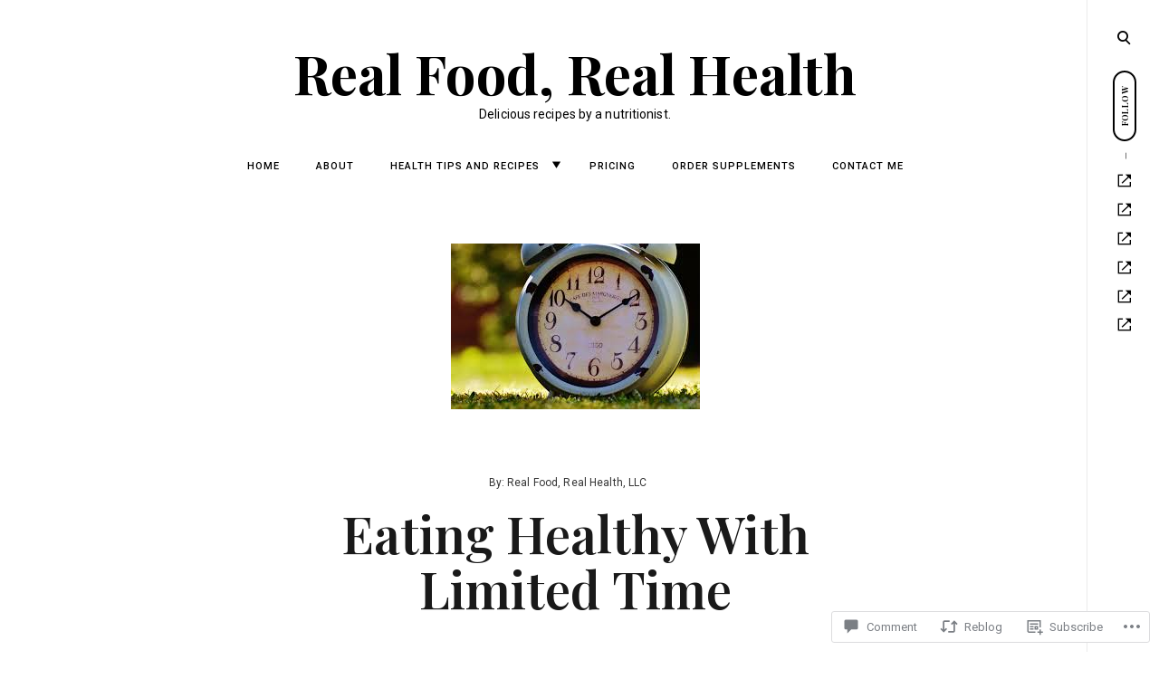

--- FILE ---
content_type: text/html; charset=UTF-8
request_url: https://realfoodrealhealth.co/2018/03/21/eating-healthy-with-limited-time/
body_size: 26568
content:
<!DOCTYPE html>
<html lang="en">
<!--[if IE]><html class="ie"><![endif]-->
<head>
<meta charset="UTF-8">
<meta name="viewport" content="width=device-width, initial-scale=1">
<link rel="profile" href="http://gmpg.org/xfn/11">
<link rel="pingback" href="https://realfoodrealhealth.co/xmlrpc.php">

<title>Eating Healthy With Limited Time &#8211; Real Food, Real Health</title>
<meta name='robots' content='max-image-preview:large' />

<!-- Async WordPress.com Remote Login -->
<script id="wpcom_remote_login_js">
var wpcom_remote_login_extra_auth = '';
function wpcom_remote_login_remove_dom_node_id( element_id ) {
	var dom_node = document.getElementById( element_id );
	if ( dom_node ) { dom_node.parentNode.removeChild( dom_node ); }
}
function wpcom_remote_login_remove_dom_node_classes( class_name ) {
	var dom_nodes = document.querySelectorAll( '.' + class_name );
	for ( var i = 0; i < dom_nodes.length; i++ ) {
		dom_nodes[ i ].parentNode.removeChild( dom_nodes[ i ] );
	}
}
function wpcom_remote_login_final_cleanup() {
	wpcom_remote_login_remove_dom_node_classes( "wpcom_remote_login_msg" );
	wpcom_remote_login_remove_dom_node_id( "wpcom_remote_login_key" );
	wpcom_remote_login_remove_dom_node_id( "wpcom_remote_login_validate" );
	wpcom_remote_login_remove_dom_node_id( "wpcom_remote_login_js" );
	wpcom_remote_login_remove_dom_node_id( "wpcom_request_access_iframe" );
	wpcom_remote_login_remove_dom_node_id( "wpcom_request_access_styles" );
}

// Watch for messages back from the remote login
window.addEventListener( "message", function( e ) {
	if ( e.origin === "https://r-login.wordpress.com" ) {
		var data = {};
		try {
			data = JSON.parse( e.data );
		} catch( e ) {
			wpcom_remote_login_final_cleanup();
			return;
		}

		if ( data.msg === 'LOGIN' ) {
			// Clean up the login check iframe
			wpcom_remote_login_remove_dom_node_id( "wpcom_remote_login_key" );

			var id_regex = new RegExp( /^[0-9]+$/ );
			var token_regex = new RegExp( /^.*|.*|.*$/ );
			if (
				token_regex.test( data.token )
				&& id_regex.test( data.wpcomid )
			) {
				// We have everything we need to ask for a login
				var script = document.createElement( "script" );
				script.setAttribute( "id", "wpcom_remote_login_validate" );
				script.src = '/remote-login.php?wpcom_remote_login=validate'
					+ '&wpcomid=' + data.wpcomid
					+ '&token=' + encodeURIComponent( data.token )
					+ '&host=' + window.location.protocol
					+ '//' + window.location.hostname
					+ '&postid=608'
					+ '&is_singular=1';
				document.body.appendChild( script );
			}

			return;
		}

		// Safari ITP, not logged in, so redirect
		if ( data.msg === 'LOGIN-REDIRECT' ) {
			window.location = 'https://wordpress.com/log-in?redirect_to=' + window.location.href;
			return;
		}

		// Safari ITP, storage access failed, remove the request
		if ( data.msg === 'LOGIN-REMOVE' ) {
			var css_zap = 'html { -webkit-transition: margin-top 1s; transition: margin-top 1s; } /* 9001 */ html { margin-top: 0 !important; } * html body { margin-top: 0 !important; } @media screen and ( max-width: 782px ) { html { margin-top: 0 !important; } * html body { margin-top: 0 !important; } }';
			var style_zap = document.createElement( 'style' );
			style_zap.type = 'text/css';
			style_zap.appendChild( document.createTextNode( css_zap ) );
			document.body.appendChild( style_zap );

			var e = document.getElementById( 'wpcom_request_access_iframe' );
			e.parentNode.removeChild( e );

			document.cookie = 'wordpress_com_login_access=denied; path=/; max-age=31536000';

			return;
		}

		// Safari ITP
		if ( data.msg === 'REQUEST_ACCESS' ) {
			console.log( 'request access: safari' );

			// Check ITP iframe enable/disable knob
			if ( wpcom_remote_login_extra_auth !== 'safari_itp_iframe' ) {
				return;
			}

			// If we are in a "private window" there is no ITP.
			var private_window = false;
			try {
				var opendb = window.openDatabase( null, null, null, null );
			} catch( e ) {
				private_window = true;
			}

			if ( private_window ) {
				console.log( 'private window' );
				return;
			}

			var iframe = document.createElement( 'iframe' );
			iframe.id = 'wpcom_request_access_iframe';
			iframe.setAttribute( 'scrolling', 'no' );
			iframe.setAttribute( 'sandbox', 'allow-storage-access-by-user-activation allow-scripts allow-same-origin allow-top-navigation-by-user-activation' );
			iframe.src = 'https://r-login.wordpress.com/remote-login.php?wpcom_remote_login=request_access&origin=' + encodeURIComponent( data.origin ) + '&wpcomid=' + encodeURIComponent( data.wpcomid );

			var css = 'html { -webkit-transition: margin-top 1s; transition: margin-top 1s; } /* 9001 */ html { margin-top: 46px !important; } * html body { margin-top: 46px !important; } @media screen and ( max-width: 660px ) { html { margin-top: 71px !important; } * html body { margin-top: 71px !important; } #wpcom_request_access_iframe { display: block; height: 71px !important; } } #wpcom_request_access_iframe { border: 0px; height: 46px; position: fixed; top: 0; left: 0; width: 100%; min-width: 100%; z-index: 99999; background: #23282d; } ';

			var style = document.createElement( 'style' );
			style.type = 'text/css';
			style.id = 'wpcom_request_access_styles';
			style.appendChild( document.createTextNode( css ) );
			document.body.appendChild( style );

			document.body.appendChild( iframe );
		}

		if ( data.msg === 'DONE' ) {
			wpcom_remote_login_final_cleanup();
		}
	}
}, false );

// Inject the remote login iframe after the page has had a chance to load
// more critical resources
window.addEventListener( "DOMContentLoaded", function( e ) {
	var iframe = document.createElement( "iframe" );
	iframe.style.display = "none";
	iframe.setAttribute( "scrolling", "no" );
	iframe.setAttribute( "id", "wpcom_remote_login_key" );
	iframe.src = "https://r-login.wordpress.com/remote-login.php"
		+ "?wpcom_remote_login=key"
		+ "&origin=aHR0cHM6Ly9yZWFsZm9vZHJlYWxoZWFsdGguY28%3D"
		+ "&wpcomid=82788054"
		+ "&time=" + Math.floor( Date.now() / 1000 );
	document.body.appendChild( iframe );
}, false );
</script>
<link rel='dns-prefetch' href='//s0.wp.com' />
<link rel='dns-prefetch' href='//widgets.wp.com' />
<link rel='dns-prefetch' href='//wordpress.com' />
<link rel='dns-prefetch' href='//fonts-api.wp.com' />
<link rel="alternate" type="application/rss+xml" title="Real Food, Real Health &raquo; Feed" href="https://realfoodrealhealth.co/feed/" />
<link rel="alternate" type="application/rss+xml" title="Real Food, Real Health &raquo; Comments Feed" href="https://realfoodrealhealth.co/comments/feed/" />
<link rel="alternate" type="application/rss+xml" title="Real Food, Real Health &raquo; Eating Healthy With Limited&nbsp;Time Comments Feed" href="https://realfoodrealhealth.co/2018/03/21/eating-healthy-with-limited-time/feed/" />
	<script type="text/javascript">
		/* <![CDATA[ */
		function addLoadEvent(func) {
			var oldonload = window.onload;
			if (typeof window.onload != 'function') {
				window.onload = func;
			} else {
				window.onload = function () {
					oldonload();
					func();
				}
			}
		}
		/* ]]> */
	</script>
	<link crossorigin='anonymous' rel='stylesheet' id='all-css-0-1' href='/_static/??-eJxtzEkKgDAMQNELWYNjcSGeRdog1Q7BpHh9UQRBXD74fDhImRQFo0DIinxeXGRYUWg222PgHCEkmz0y7OhnQasosXxUGuYC/o/ebfh+b135FMZKd02th77t1hMpiDR+&cssminify=yes' type='text/css' media='all' />
<style id='wp-emoji-styles-inline-css'>

	img.wp-smiley, img.emoji {
		display: inline !important;
		border: none !important;
		box-shadow: none !important;
		height: 1em !important;
		width: 1em !important;
		margin: 0 0.07em !important;
		vertical-align: -0.1em !important;
		background: none !important;
		padding: 0 !important;
	}
/*# sourceURL=wp-emoji-styles-inline-css */
</style>
<link crossorigin='anonymous' rel='stylesheet' id='all-css-2-1' href='/wp-content/plugins/gutenberg-core/v22.2.0/build/styles/block-library/style.css?m=1764855221i&cssminify=yes' type='text/css' media='all' />
<style id='wp-block-library-inline-css'>
.has-text-align-justify {
	text-align:justify;
}
.has-text-align-justify{text-align:justify;}

/*# sourceURL=wp-block-library-inline-css */
</style><style id='global-styles-inline-css'>
:root{--wp--preset--aspect-ratio--square: 1;--wp--preset--aspect-ratio--4-3: 4/3;--wp--preset--aspect-ratio--3-4: 3/4;--wp--preset--aspect-ratio--3-2: 3/2;--wp--preset--aspect-ratio--2-3: 2/3;--wp--preset--aspect-ratio--16-9: 16/9;--wp--preset--aspect-ratio--9-16: 9/16;--wp--preset--color--black: #000000;--wp--preset--color--cyan-bluish-gray: #abb8c3;--wp--preset--color--white: #ffffff;--wp--preset--color--pale-pink: #f78da7;--wp--preset--color--vivid-red: #cf2e2e;--wp--preset--color--luminous-vivid-orange: #ff6900;--wp--preset--color--luminous-vivid-amber: #fcb900;--wp--preset--color--light-green-cyan: #7bdcb5;--wp--preset--color--vivid-green-cyan: #00d084;--wp--preset--color--pale-cyan-blue: #8ed1fc;--wp--preset--color--vivid-cyan-blue: #0693e3;--wp--preset--color--vivid-purple: #9b51e0;--wp--preset--gradient--vivid-cyan-blue-to-vivid-purple: linear-gradient(135deg,rgb(6,147,227) 0%,rgb(155,81,224) 100%);--wp--preset--gradient--light-green-cyan-to-vivid-green-cyan: linear-gradient(135deg,rgb(122,220,180) 0%,rgb(0,208,130) 100%);--wp--preset--gradient--luminous-vivid-amber-to-luminous-vivid-orange: linear-gradient(135deg,rgb(252,185,0) 0%,rgb(255,105,0) 100%);--wp--preset--gradient--luminous-vivid-orange-to-vivid-red: linear-gradient(135deg,rgb(255,105,0) 0%,rgb(207,46,46) 100%);--wp--preset--gradient--very-light-gray-to-cyan-bluish-gray: linear-gradient(135deg,rgb(238,238,238) 0%,rgb(169,184,195) 100%);--wp--preset--gradient--cool-to-warm-spectrum: linear-gradient(135deg,rgb(74,234,220) 0%,rgb(151,120,209) 20%,rgb(207,42,186) 40%,rgb(238,44,130) 60%,rgb(251,105,98) 80%,rgb(254,248,76) 100%);--wp--preset--gradient--blush-light-purple: linear-gradient(135deg,rgb(255,206,236) 0%,rgb(152,150,240) 100%);--wp--preset--gradient--blush-bordeaux: linear-gradient(135deg,rgb(254,205,165) 0%,rgb(254,45,45) 50%,rgb(107,0,62) 100%);--wp--preset--gradient--luminous-dusk: linear-gradient(135deg,rgb(255,203,112) 0%,rgb(199,81,192) 50%,rgb(65,88,208) 100%);--wp--preset--gradient--pale-ocean: linear-gradient(135deg,rgb(255,245,203) 0%,rgb(182,227,212) 50%,rgb(51,167,181) 100%);--wp--preset--gradient--electric-grass: linear-gradient(135deg,rgb(202,248,128) 0%,rgb(113,206,126) 100%);--wp--preset--gradient--midnight: linear-gradient(135deg,rgb(2,3,129) 0%,rgb(40,116,252) 100%);--wp--preset--font-size--small: 15px;--wp--preset--font-size--medium: 20px;--wp--preset--font-size--large: 24px;--wp--preset--font-size--x-large: 42px;--wp--preset--font-size--regular: 18px;--wp--preset--font-size--larger: 32px;--wp--preset--font-size--huge: 42px;--wp--preset--font-family--albert-sans: 'Albert Sans', sans-serif;--wp--preset--font-family--alegreya: Alegreya, serif;--wp--preset--font-family--arvo: Arvo, serif;--wp--preset--font-family--bodoni-moda: 'Bodoni Moda', serif;--wp--preset--font-family--bricolage-grotesque: 'Bricolage Grotesque', sans-serif;--wp--preset--font-family--cabin: Cabin, sans-serif;--wp--preset--font-family--chivo: Chivo, sans-serif;--wp--preset--font-family--commissioner: Commissioner, sans-serif;--wp--preset--font-family--cormorant: Cormorant, serif;--wp--preset--font-family--courier-prime: 'Courier Prime', monospace;--wp--preset--font-family--crimson-pro: 'Crimson Pro', serif;--wp--preset--font-family--dm-mono: 'DM Mono', monospace;--wp--preset--font-family--dm-sans: 'DM Sans', sans-serif;--wp--preset--font-family--dm-serif-display: 'DM Serif Display', serif;--wp--preset--font-family--domine: Domine, serif;--wp--preset--font-family--eb-garamond: 'EB Garamond', serif;--wp--preset--font-family--epilogue: Epilogue, sans-serif;--wp--preset--font-family--fahkwang: Fahkwang, sans-serif;--wp--preset--font-family--figtree: Figtree, sans-serif;--wp--preset--font-family--fira-sans: 'Fira Sans', sans-serif;--wp--preset--font-family--fjalla-one: 'Fjalla One', sans-serif;--wp--preset--font-family--fraunces: Fraunces, serif;--wp--preset--font-family--gabarito: Gabarito, system-ui;--wp--preset--font-family--ibm-plex-mono: 'IBM Plex Mono', monospace;--wp--preset--font-family--ibm-plex-sans: 'IBM Plex Sans', sans-serif;--wp--preset--font-family--ibarra-real-nova: 'Ibarra Real Nova', serif;--wp--preset--font-family--instrument-serif: 'Instrument Serif', serif;--wp--preset--font-family--inter: Inter, sans-serif;--wp--preset--font-family--josefin-sans: 'Josefin Sans', sans-serif;--wp--preset--font-family--jost: Jost, sans-serif;--wp--preset--font-family--libre-baskerville: 'Libre Baskerville', serif;--wp--preset--font-family--libre-franklin: 'Libre Franklin', sans-serif;--wp--preset--font-family--literata: Literata, serif;--wp--preset--font-family--lora: Lora, serif;--wp--preset--font-family--merriweather: Merriweather, serif;--wp--preset--font-family--montserrat: Montserrat, sans-serif;--wp--preset--font-family--newsreader: Newsreader, serif;--wp--preset--font-family--noto-sans-mono: 'Noto Sans Mono', sans-serif;--wp--preset--font-family--nunito: Nunito, sans-serif;--wp--preset--font-family--open-sans: 'Open Sans', sans-serif;--wp--preset--font-family--overpass: Overpass, sans-serif;--wp--preset--font-family--pt-serif: 'PT Serif', serif;--wp--preset--font-family--petrona: Petrona, serif;--wp--preset--font-family--piazzolla: Piazzolla, serif;--wp--preset--font-family--playfair-display: 'Playfair Display', serif;--wp--preset--font-family--plus-jakarta-sans: 'Plus Jakarta Sans', sans-serif;--wp--preset--font-family--poppins: Poppins, sans-serif;--wp--preset--font-family--raleway: Raleway, sans-serif;--wp--preset--font-family--roboto: Roboto, sans-serif;--wp--preset--font-family--roboto-slab: 'Roboto Slab', serif;--wp--preset--font-family--rubik: Rubik, sans-serif;--wp--preset--font-family--rufina: Rufina, serif;--wp--preset--font-family--sora: Sora, sans-serif;--wp--preset--font-family--source-sans-3: 'Source Sans 3', sans-serif;--wp--preset--font-family--source-serif-4: 'Source Serif 4', serif;--wp--preset--font-family--space-mono: 'Space Mono', monospace;--wp--preset--font-family--syne: Syne, sans-serif;--wp--preset--font-family--texturina: Texturina, serif;--wp--preset--font-family--urbanist: Urbanist, sans-serif;--wp--preset--font-family--work-sans: 'Work Sans', sans-serif;--wp--preset--spacing--20: 0.44rem;--wp--preset--spacing--30: 0.67rem;--wp--preset--spacing--40: 1rem;--wp--preset--spacing--50: 1.5rem;--wp--preset--spacing--60: 2.25rem;--wp--preset--spacing--70: 3.38rem;--wp--preset--spacing--80: 5.06rem;--wp--preset--shadow--natural: 6px 6px 9px rgba(0, 0, 0, 0.2);--wp--preset--shadow--deep: 12px 12px 50px rgba(0, 0, 0, 0.4);--wp--preset--shadow--sharp: 6px 6px 0px rgba(0, 0, 0, 0.2);--wp--preset--shadow--outlined: 6px 6px 0px -3px rgb(255, 255, 255), 6px 6px rgb(0, 0, 0);--wp--preset--shadow--crisp: 6px 6px 0px rgb(0, 0, 0);}:where(.is-layout-flex){gap: 0.5em;}:where(.is-layout-grid){gap: 0.5em;}body .is-layout-flex{display: flex;}.is-layout-flex{flex-wrap: wrap;align-items: center;}.is-layout-flex > :is(*, div){margin: 0;}body .is-layout-grid{display: grid;}.is-layout-grid > :is(*, div){margin: 0;}:where(.wp-block-columns.is-layout-flex){gap: 2em;}:where(.wp-block-columns.is-layout-grid){gap: 2em;}:where(.wp-block-post-template.is-layout-flex){gap: 1.25em;}:where(.wp-block-post-template.is-layout-grid){gap: 1.25em;}.has-black-color{color: var(--wp--preset--color--black) !important;}.has-cyan-bluish-gray-color{color: var(--wp--preset--color--cyan-bluish-gray) !important;}.has-white-color{color: var(--wp--preset--color--white) !important;}.has-pale-pink-color{color: var(--wp--preset--color--pale-pink) !important;}.has-vivid-red-color{color: var(--wp--preset--color--vivid-red) !important;}.has-luminous-vivid-orange-color{color: var(--wp--preset--color--luminous-vivid-orange) !important;}.has-luminous-vivid-amber-color{color: var(--wp--preset--color--luminous-vivid-amber) !important;}.has-light-green-cyan-color{color: var(--wp--preset--color--light-green-cyan) !important;}.has-vivid-green-cyan-color{color: var(--wp--preset--color--vivid-green-cyan) !important;}.has-pale-cyan-blue-color{color: var(--wp--preset--color--pale-cyan-blue) !important;}.has-vivid-cyan-blue-color{color: var(--wp--preset--color--vivid-cyan-blue) !important;}.has-vivid-purple-color{color: var(--wp--preset--color--vivid-purple) !important;}.has-black-background-color{background-color: var(--wp--preset--color--black) !important;}.has-cyan-bluish-gray-background-color{background-color: var(--wp--preset--color--cyan-bluish-gray) !important;}.has-white-background-color{background-color: var(--wp--preset--color--white) !important;}.has-pale-pink-background-color{background-color: var(--wp--preset--color--pale-pink) !important;}.has-vivid-red-background-color{background-color: var(--wp--preset--color--vivid-red) !important;}.has-luminous-vivid-orange-background-color{background-color: var(--wp--preset--color--luminous-vivid-orange) !important;}.has-luminous-vivid-amber-background-color{background-color: var(--wp--preset--color--luminous-vivid-amber) !important;}.has-light-green-cyan-background-color{background-color: var(--wp--preset--color--light-green-cyan) !important;}.has-vivid-green-cyan-background-color{background-color: var(--wp--preset--color--vivid-green-cyan) !important;}.has-pale-cyan-blue-background-color{background-color: var(--wp--preset--color--pale-cyan-blue) !important;}.has-vivid-cyan-blue-background-color{background-color: var(--wp--preset--color--vivid-cyan-blue) !important;}.has-vivid-purple-background-color{background-color: var(--wp--preset--color--vivid-purple) !important;}.has-black-border-color{border-color: var(--wp--preset--color--black) !important;}.has-cyan-bluish-gray-border-color{border-color: var(--wp--preset--color--cyan-bluish-gray) !important;}.has-white-border-color{border-color: var(--wp--preset--color--white) !important;}.has-pale-pink-border-color{border-color: var(--wp--preset--color--pale-pink) !important;}.has-vivid-red-border-color{border-color: var(--wp--preset--color--vivid-red) !important;}.has-luminous-vivid-orange-border-color{border-color: var(--wp--preset--color--luminous-vivid-orange) !important;}.has-luminous-vivid-amber-border-color{border-color: var(--wp--preset--color--luminous-vivid-amber) !important;}.has-light-green-cyan-border-color{border-color: var(--wp--preset--color--light-green-cyan) !important;}.has-vivid-green-cyan-border-color{border-color: var(--wp--preset--color--vivid-green-cyan) !important;}.has-pale-cyan-blue-border-color{border-color: var(--wp--preset--color--pale-cyan-blue) !important;}.has-vivid-cyan-blue-border-color{border-color: var(--wp--preset--color--vivid-cyan-blue) !important;}.has-vivid-purple-border-color{border-color: var(--wp--preset--color--vivid-purple) !important;}.has-vivid-cyan-blue-to-vivid-purple-gradient-background{background: var(--wp--preset--gradient--vivid-cyan-blue-to-vivid-purple) !important;}.has-light-green-cyan-to-vivid-green-cyan-gradient-background{background: var(--wp--preset--gradient--light-green-cyan-to-vivid-green-cyan) !important;}.has-luminous-vivid-amber-to-luminous-vivid-orange-gradient-background{background: var(--wp--preset--gradient--luminous-vivid-amber-to-luminous-vivid-orange) !important;}.has-luminous-vivid-orange-to-vivid-red-gradient-background{background: var(--wp--preset--gradient--luminous-vivid-orange-to-vivid-red) !important;}.has-very-light-gray-to-cyan-bluish-gray-gradient-background{background: var(--wp--preset--gradient--very-light-gray-to-cyan-bluish-gray) !important;}.has-cool-to-warm-spectrum-gradient-background{background: var(--wp--preset--gradient--cool-to-warm-spectrum) !important;}.has-blush-light-purple-gradient-background{background: var(--wp--preset--gradient--blush-light-purple) !important;}.has-blush-bordeaux-gradient-background{background: var(--wp--preset--gradient--blush-bordeaux) !important;}.has-luminous-dusk-gradient-background{background: var(--wp--preset--gradient--luminous-dusk) !important;}.has-pale-ocean-gradient-background{background: var(--wp--preset--gradient--pale-ocean) !important;}.has-electric-grass-gradient-background{background: var(--wp--preset--gradient--electric-grass) !important;}.has-midnight-gradient-background{background: var(--wp--preset--gradient--midnight) !important;}.has-small-font-size{font-size: var(--wp--preset--font-size--small) !important;}.has-medium-font-size{font-size: var(--wp--preset--font-size--medium) !important;}.has-large-font-size{font-size: var(--wp--preset--font-size--large) !important;}.has-x-large-font-size{font-size: var(--wp--preset--font-size--x-large) !important;}.has-albert-sans-font-family{font-family: var(--wp--preset--font-family--albert-sans) !important;}.has-alegreya-font-family{font-family: var(--wp--preset--font-family--alegreya) !important;}.has-arvo-font-family{font-family: var(--wp--preset--font-family--arvo) !important;}.has-bodoni-moda-font-family{font-family: var(--wp--preset--font-family--bodoni-moda) !important;}.has-bricolage-grotesque-font-family{font-family: var(--wp--preset--font-family--bricolage-grotesque) !important;}.has-cabin-font-family{font-family: var(--wp--preset--font-family--cabin) !important;}.has-chivo-font-family{font-family: var(--wp--preset--font-family--chivo) !important;}.has-commissioner-font-family{font-family: var(--wp--preset--font-family--commissioner) !important;}.has-cormorant-font-family{font-family: var(--wp--preset--font-family--cormorant) !important;}.has-courier-prime-font-family{font-family: var(--wp--preset--font-family--courier-prime) !important;}.has-crimson-pro-font-family{font-family: var(--wp--preset--font-family--crimson-pro) !important;}.has-dm-mono-font-family{font-family: var(--wp--preset--font-family--dm-mono) !important;}.has-dm-sans-font-family{font-family: var(--wp--preset--font-family--dm-sans) !important;}.has-dm-serif-display-font-family{font-family: var(--wp--preset--font-family--dm-serif-display) !important;}.has-domine-font-family{font-family: var(--wp--preset--font-family--domine) !important;}.has-eb-garamond-font-family{font-family: var(--wp--preset--font-family--eb-garamond) !important;}.has-epilogue-font-family{font-family: var(--wp--preset--font-family--epilogue) !important;}.has-fahkwang-font-family{font-family: var(--wp--preset--font-family--fahkwang) !important;}.has-figtree-font-family{font-family: var(--wp--preset--font-family--figtree) !important;}.has-fira-sans-font-family{font-family: var(--wp--preset--font-family--fira-sans) !important;}.has-fjalla-one-font-family{font-family: var(--wp--preset--font-family--fjalla-one) !important;}.has-fraunces-font-family{font-family: var(--wp--preset--font-family--fraunces) !important;}.has-gabarito-font-family{font-family: var(--wp--preset--font-family--gabarito) !important;}.has-ibm-plex-mono-font-family{font-family: var(--wp--preset--font-family--ibm-plex-mono) !important;}.has-ibm-plex-sans-font-family{font-family: var(--wp--preset--font-family--ibm-plex-sans) !important;}.has-ibarra-real-nova-font-family{font-family: var(--wp--preset--font-family--ibarra-real-nova) !important;}.has-instrument-serif-font-family{font-family: var(--wp--preset--font-family--instrument-serif) !important;}.has-inter-font-family{font-family: var(--wp--preset--font-family--inter) !important;}.has-josefin-sans-font-family{font-family: var(--wp--preset--font-family--josefin-sans) !important;}.has-jost-font-family{font-family: var(--wp--preset--font-family--jost) !important;}.has-libre-baskerville-font-family{font-family: var(--wp--preset--font-family--libre-baskerville) !important;}.has-libre-franklin-font-family{font-family: var(--wp--preset--font-family--libre-franklin) !important;}.has-literata-font-family{font-family: var(--wp--preset--font-family--literata) !important;}.has-lora-font-family{font-family: var(--wp--preset--font-family--lora) !important;}.has-merriweather-font-family{font-family: var(--wp--preset--font-family--merriweather) !important;}.has-montserrat-font-family{font-family: var(--wp--preset--font-family--montserrat) !important;}.has-newsreader-font-family{font-family: var(--wp--preset--font-family--newsreader) !important;}.has-noto-sans-mono-font-family{font-family: var(--wp--preset--font-family--noto-sans-mono) !important;}.has-nunito-font-family{font-family: var(--wp--preset--font-family--nunito) !important;}.has-open-sans-font-family{font-family: var(--wp--preset--font-family--open-sans) !important;}.has-overpass-font-family{font-family: var(--wp--preset--font-family--overpass) !important;}.has-pt-serif-font-family{font-family: var(--wp--preset--font-family--pt-serif) !important;}.has-petrona-font-family{font-family: var(--wp--preset--font-family--petrona) !important;}.has-piazzolla-font-family{font-family: var(--wp--preset--font-family--piazzolla) !important;}.has-playfair-display-font-family{font-family: var(--wp--preset--font-family--playfair-display) !important;}.has-plus-jakarta-sans-font-family{font-family: var(--wp--preset--font-family--plus-jakarta-sans) !important;}.has-poppins-font-family{font-family: var(--wp--preset--font-family--poppins) !important;}.has-raleway-font-family{font-family: var(--wp--preset--font-family--raleway) !important;}.has-roboto-font-family{font-family: var(--wp--preset--font-family--roboto) !important;}.has-roboto-slab-font-family{font-family: var(--wp--preset--font-family--roboto-slab) !important;}.has-rubik-font-family{font-family: var(--wp--preset--font-family--rubik) !important;}.has-rufina-font-family{font-family: var(--wp--preset--font-family--rufina) !important;}.has-sora-font-family{font-family: var(--wp--preset--font-family--sora) !important;}.has-source-sans-3-font-family{font-family: var(--wp--preset--font-family--source-sans-3) !important;}.has-source-serif-4-font-family{font-family: var(--wp--preset--font-family--source-serif-4) !important;}.has-space-mono-font-family{font-family: var(--wp--preset--font-family--space-mono) !important;}.has-syne-font-family{font-family: var(--wp--preset--font-family--syne) !important;}.has-texturina-font-family{font-family: var(--wp--preset--font-family--texturina) !important;}.has-urbanist-font-family{font-family: var(--wp--preset--font-family--urbanist) !important;}.has-work-sans-font-family{font-family: var(--wp--preset--font-family--work-sans) !important;}
/*# sourceURL=global-styles-inline-css */
</style>

<style id='classic-theme-styles-inline-css'>
/*! This file is auto-generated */
.wp-block-button__link{color:#fff;background-color:#32373c;border-radius:9999px;box-shadow:none;text-decoration:none;padding:calc(.667em + 2px) calc(1.333em + 2px);font-size:1.125em}.wp-block-file__button{background:#32373c;color:#fff;text-decoration:none}
/*# sourceURL=/wp-includes/css/classic-themes.min.css */
</style>
<link crossorigin='anonymous' rel='stylesheet' id='all-css-4-1' href='/_static/??-eJx9jksOwjAMRC9EcCsEFQvEUVA+FqTUSRQ77fVxVbEBxMaSZ+bZA0sxPifBJEDNlKndY2LwuaLqVKyAJghDtDghaWzvmXfwG1uKMsa5UpHZ6KTYyMhDQf7HjSjF+qdRaTuxGcAtvb3bjCnkCrZJJisS/RcFXD24FqcAM1ann1VcK/Pnvna50qUfTl3XH8+HYXwBNR1jhQ==&cssminify=yes' type='text/css' media='all' />
<link rel='stylesheet' id='verbum-gutenberg-css-css' href='https://widgets.wp.com/verbum-block-editor/block-editor.css?ver=1738686361' media='all' />
<link crossorigin='anonymous' rel='stylesheet' id='all-css-6-1' href='/_static/??/wp-content/mu-plugins/comment-likes/css/comment-likes.css,/i/noticons/noticons.css?m=1436783281j&cssminify=yes' type='text/css' media='all' />
<link rel='stylesheet' id='veni-google-fonts-css' href='https://fonts-api.wp.com/css?family=Roboto:400,500,700|Playfair+Display:400,500,600,700&#038;subset=latin%2Clatin-ext' media='all' />
<link crossorigin='anonymous' rel='stylesheet' id='all-css-8-1' href='/_static/??-eJx9zksOwjAMBNALkRrUqhULxFlIaohLfqrjFm6PN2SDxM6ynmcMezEup4qpQvUYkaGsGEkibJgIuL4Ddo75ACopuSCzGl3AfGNPestdpPRLFtZAck+bX21o6lsZxZQgD0oMLJbdSqWSRsI9h5D3f97nDVdjxdqgbe3Pa7ycpnHo+/F4npYPCpJTNg==&cssminify=yes' type='text/css' media='all' />
<style id='veni-style-inline-css'>
.entry-date, .cat-links, .tags-links { clip: rect(1px, 1px, 1px, 1px); height: 1px; position: absolute; overflow: hidden; width: 1px; }
/*# sourceURL=veni-style-inline-css */
</style>
<style id='jetpack_facebook_likebox-inline-css'>
.widget_facebook_likebox {
	overflow: hidden;
}

/*# sourceURL=/wp-content/mu-plugins/jetpack-plugin/sun/modules/widgets/facebook-likebox/style.css */
</style>
<link crossorigin='anonymous' rel='stylesheet' id='all-css-10-1' href='/_static/??-eJzTLy/QTc7PK0nNK9HPLdUtyClNz8wr1i9KTcrJTwcy0/WTi5G5ekCujj52Temp+bo5+cmJJZn5eSgc3bScxMwikFb7XFtDE1NLExMLc0OTLACohS2q&cssminify=yes' type='text/css' media='all' />
<link crossorigin='anonymous' rel='stylesheet' id='print-css-11-1' href='/wp-content/mu-plugins/global-print/global-print.css?m=1465851035i&cssminify=yes' type='text/css' media='print' />
<style id='jetpack-global-styles-frontend-style-inline-css'>
:root { --font-headings: unset; --font-base: unset; --font-headings-default: -apple-system,BlinkMacSystemFont,"Segoe UI",Roboto,Oxygen-Sans,Ubuntu,Cantarell,"Helvetica Neue",sans-serif; --font-base-default: -apple-system,BlinkMacSystemFont,"Segoe UI",Roboto,Oxygen-Sans,Ubuntu,Cantarell,"Helvetica Neue",sans-serif;}
/*# sourceURL=jetpack-global-styles-frontend-style-inline-css */
</style>
<link crossorigin='anonymous' rel='stylesheet' id='all-css-14-1' href='/_static/??-eJyNjtEKwjAMRX/IGNTN4YP4KdK1tctMm7G0DP/eKXtRQfZ2D+SeG5wGsJKyTxljgYFLoKTY+zwYe18YtSSM4gp7Re3M6J1x7vGOlMLWqm5wtehKyaKKJcPAEkQ/4EeWOx/n2a7CwNIa/rc2kQs+K84nS4YwkgOTHDBpXtNt5zcUCG7CLNMXvgSXeN419WHfnI5V3T8BhmF3dg==&cssminify=yes' type='text/css' media='all' />
<script type="text/javascript" id="jetpack_related-posts-js-extra">
/* <![CDATA[ */
var related_posts_js_options = {"post_heading":"h4"};
//# sourceURL=jetpack_related-posts-js-extra
/* ]]> */
</script>
<script type="text/javascript" id="wpcom-actionbar-placeholder-js-extra">
/* <![CDATA[ */
var actionbardata = {"siteID":"82788054","postID":"608","siteURL":"https://realfoodrealhealth.co","xhrURL":"https://realfoodrealhealth.co/wp-admin/admin-ajax.php","nonce":"555bcfbc13","isLoggedIn":"","statusMessage":"","subsEmailDefault":"instantly","proxyScriptUrl":"https://s0.wp.com/wp-content/js/wpcom-proxy-request.js?m=1513050504i&amp;ver=20211021","shortlink":"https://wp.me/p5BmXc-9O","i18n":{"followedText":"New posts from this site will now appear in your \u003Ca href=\"https://wordpress.com/reader\"\u003EReader\u003C/a\u003E","foldBar":"Collapse this bar","unfoldBar":"Expand this bar","shortLinkCopied":"Shortlink copied to clipboard."}};
//# sourceURL=wpcom-actionbar-placeholder-js-extra
/* ]]> */
</script>
<script type="text/javascript" id="jetpack-mu-wpcom-settings-js-before">
/* <![CDATA[ */
var JETPACK_MU_WPCOM_SETTINGS = {"assetsUrl":"https://s0.wp.com/wp-content/mu-plugins/jetpack-mu-wpcom-plugin/sun/jetpack_vendor/automattic/jetpack-mu-wpcom/src/build/"};
//# sourceURL=jetpack-mu-wpcom-settings-js-before
/* ]]> */
</script>
<script crossorigin='anonymous' type='text/javascript'  src='/_static/??-eJx9j90OgjAMhV/IUbkgcGN8FANbJZ37c91E3t6hmGCiXrUn5/R8KUxBSO8SugQ2i2DySI5BYwq9vKwaODs4kZMwZDIKIpo+oRLBc+JPVVlyleYdbHp1yZgkQvT3+e2VMpMV8mLqa8Y4r2Nb8DMkLI2xQL/RNl9wHlhGCol8UWdvjJ/+xCdSI6Yn7bWKIdsgboTL1dEe6rZp9nXddp1+AEkddKE='></script>
<script type="text/javascript" id="rlt-proxy-js-after">
/* <![CDATA[ */
	rltInitialize( {"token":null,"iframeOrigins":["https:\/\/widgets.wp.com"]} );
//# sourceURL=rlt-proxy-js-after
/* ]]> */
</script>
<link rel="EditURI" type="application/rsd+xml" title="RSD" href="https://realfoodrealhealthdotco.wordpress.com/xmlrpc.php?rsd" />
<meta name="generator" content="WordPress.com" />
<link rel="canonical" href="https://realfoodrealhealth.co/2018/03/21/eating-healthy-with-limited-time/" />
<link rel='shortlink' href='https://wp.me/p5BmXc-9O' />
<link rel="alternate" type="application/json+oembed" href="https://public-api.wordpress.com/oembed/?format=json&amp;url=https%3A%2F%2Frealfoodrealhealth.co%2F2018%2F03%2F21%2Feating-healthy-with-limited-time%2F&amp;for=wpcom-auto-discovery" /><link rel="alternate" type="application/xml+oembed" href="https://public-api.wordpress.com/oembed/?format=xml&amp;url=https%3A%2F%2Frealfoodrealhealth.co%2F2018%2F03%2F21%2Feating-healthy-with-limited-time%2F&amp;for=wpcom-auto-discovery" />
<!-- Jetpack Open Graph Tags -->
<meta property="og:type" content="article" />
<meta property="og:title" content="Eating Healthy With Limited Time" />
<meta property="og:url" content="https://realfoodrealhealth.co/2018/03/21/eating-healthy-with-limited-time/" />
<meta property="og:description" content="Time is a precious commodity. We are all trying to fit many activities into a day to accommodate our needs, but also the needs of our boss, family, friends, and community. At the top of the list of…" />
<meta property="article:published_time" content="2018-03-21T20:54:38+00:00" />
<meta property="article:modified_time" content="2020-08-30T10:14:10+00:00" />
<meta property="og:site_name" content="Real Food, Real Health" />
<meta property="og:image" content="https://realfoodrealhealth.co/wp-content/uploads/2018/01/rfrh-logo.jpg?w=177" />
<meta property="og:image:width" content="200" />
<meta property="og:image:height" content="200" />
<meta property="og:image:alt" content="" />
<meta property="og:locale" content="en_US" />
<meta property="article:publisher" content="https://www.facebook.com/WordPresscom" />
<meta name="twitter:text:title" content="Eating Healthy With Limited&nbsp;Time" />
<meta name="twitter:image" content="https://realfoodrealhealth.co/wp-content/uploads/2018/03/clock.jpg?w=144" />
<meta name="twitter:card" content="summary" />

<!-- End Jetpack Open Graph Tags -->
<link rel='openid.server' href='https://realfoodrealhealth.co/?openidserver=1' />
<link rel='openid.delegate' href='https://realfoodrealhealth.co/' />
<link rel="search" type="application/opensearchdescription+xml" href="https://realfoodrealhealth.co/osd.xml" title="Real Food, Real Health" />
<link rel="search" type="application/opensearchdescription+xml" href="https://s1.wp.com/opensearch.xml" title="WordPress.com" />
<style type="text/css">.recentcomments a{display:inline !important;padding:0 !important;margin:0 !important;}</style>		<style type="text/css">
			.recentcomments a {
				display: inline !important;
				padding: 0 !important;
				margin: 0 !important;
			}

			table.recentcommentsavatartop img.avatar, table.recentcommentsavatarend img.avatar {
				border: 0px;
				margin: 0;
			}

			table.recentcommentsavatartop a, table.recentcommentsavatarend a {
				border: 0px !important;
				background-color: transparent !important;
			}

			td.recentcommentsavatarend, td.recentcommentsavatartop {
				padding: 0px 0px 1px 0px;
				margin: 0px;
			}

			td.recentcommentstextend {
				border: none !important;
				padding: 0px 0px 2px 10px;
			}

			.rtl td.recentcommentstextend {
				padding: 0px 10px 2px 0px;
			}

			td.recentcommentstexttop {
				border: none;
				padding: 0px 0px 0px 10px;
			}

			.rtl td.recentcommentstexttop {
				padding: 0px 10px 0px 0px;
			}
		</style>
		<meta name="description" content="Time is a precious commodity. We are all trying to fit many activities into a day to accommodate our needs, but also the needs of our boss, family, friends, and community. At the top of the list of priorities though, should be you and your family, and your families health. Health starts with the food&hellip;" />
<link rel="icon" href="https://realfoodrealhealth.co/wp-content/uploads/2018/01/rfrh-logo.jpg?w=32" sizes="32x32" />
<link rel="icon" href="https://realfoodrealhealth.co/wp-content/uploads/2018/01/rfrh-logo.jpg?w=177" sizes="192x192" />
<link rel="apple-touch-icon" href="https://realfoodrealhealth.co/wp-content/uploads/2018/01/rfrh-logo.jpg?w=177" />
<meta name="msapplication-TileImage" content="https://realfoodrealhealth.co/wp-content/uploads/2018/01/rfrh-logo.jpg?w=177" />
</head>

<body class="wp-singular post-template-default single single-post postid-608 single-format-standard wp-embed-responsive wp-theme-premiumveni customizer-styles-applied tk-theme-frontend jetpack-reblog-enabled date-hidden categories-hidden tags-hidden">
<div id="page" class="site">

	<div class="sidemenu">
		<div class="sidemenu-line"></div>

		<!-- Site  navigation -->
		<nav id="site-navigation-side" class="main-navigation hide" role="navigation">
			<div class="menu-button">
				<button class="menu-toggle" aria-controls="primary-menu" aria-expanded="false">menu					<div class="menu-toggle-hamburger">
						<div class="menu-toggle-line"></div>
						<div class="menu-toggle-line"></div>
						<div class="menu-toggle-line"></div>
					</div>
				</button>
				<button class="menu-toggle close" aria-controls="primary-menu" aria-expanded="false">
					<i class="icon-close"></i>
				</button>
			</div> <!-- .menu-button -->

			<div class="side-menu-container">
				<div class="side-menu-scroll">
					<div id="sidemenu-nav" class="side-menu-content clear">
						<ul id="primary-menu" class="menu"><li id="menu-item-48" class="menu-item menu-item-type-custom menu-item-object-custom menu-item-home menu-item-48"><a href="https://realfoodrealhealth.co/">Home</a></li>
<li id="menu-item-51" class="menu-item menu-item-type-post_type menu-item-object-page menu-item-home menu-item-51"><a href="https://realfoodrealhealth.co/about/">About</a></li>
<li id="menu-item-455" class="menu-item menu-item-type-post_type menu-item-object-page current_page_parent menu-item-has-children menu-item-455"><a href="https://realfoodrealhealth.co/nutrition-tips-and-recipes/">Health Tips and Recipes</a>
<ul class="sub-menu">
	<li id="menu-item-118" class="menu-item menu-item-type-taxonomy menu-item-object-category menu-item-118"><a href="https://realfoodrealhealth.co/category/recipes/">Recipes</a></li>
	<li id="menu-item-524" class="menu-item menu-item-type-taxonomy menu-item-object-category current-post-ancestor current-menu-parent current-post-parent menu-item-524"><a href="https://realfoodrealhealth.co/category/health-tips/">Health Tips</a></li>
</ul>
</li>
<li id="menu-item-590" class="menu-item menu-item-type-post_type menu-item-object-page menu-item-590"><a href="https://realfoodrealhealth.co/pricing-buy/">Pricing</a></li>
<li id="menu-item-633" class="menu-item menu-item-type-post_type menu-item-object-page menu-item-633"><a href="https://realfoodrealhealth.co/order-supplements/">Order Supplements</a></li>
<li id="menu-item-49" class="menu-item menu-item-type-post_type menu-item-object-page menu-item-49"><a href="https://realfoodrealhealth.co/contact-3/">Contact Me</a></li>
</ul>					</div><!-- .side-menu-content -->
				</div><!-- .side-menu-scroll -->
			</div>

		</nav><!-- #site-navigation -->

		<!-- Search form -->
		<div class="search-wrap">
			
<form role="search" method="get" class="search-form" action="https://realfoodrealhealth.co/">
	<label>
		<span class="screen-reader-text">Search for:</span>
		<input type="search" class="search-field" placeholder="Enter keywords" value="" name="s" autocomplete="off">
	</label>
	<input type="submit" class="search-submit" value="Search" disabled="">
</form>
<div class="search-instructions">Start typing and press<br>Enter to search</div>		</div>
		<div class="search-button">
			<button class="big-search-trigger">
					<span class="screen-reader-text">open search form</span>
				<i class="icon-search"></i>
			</button>
			<button class="big-search-close">
				<span class="screen-reader-text">close search form</span>
				<i class="icon-close"></i>
			</button>
		</div>

		<!-- Social menu -->
		<div id="menu-social" class="social-navigation"><ul id="menu-website-header" class="menu"><li class="menu-item menu-item-type-custom menu-item-object-custom menu-item-home menu-item-48"><a href="https://realfoodrealhealth.co/"><span class="screen-reader-text">Home</span></a></li>
<li class="menu-item menu-item-type-post_type menu-item-object-page menu-item-home menu-item-51"><a href="https://realfoodrealhealth.co/about/"><span class="screen-reader-text">About</span></a></li>
<li class="menu-item menu-item-type-post_type menu-item-object-page current_page_parent menu-item-455"><a href="https://realfoodrealhealth.co/nutrition-tips-and-recipes/"><span class="screen-reader-text">Health Tips and Recipes</span></a></li>
<li class="menu-item menu-item-type-post_type menu-item-object-page menu-item-590"><a href="https://realfoodrealhealth.co/pricing-buy/"><span class="screen-reader-text">Pricing</span></a></li>
<li class="menu-item menu-item-type-post_type menu-item-object-page menu-item-633"><a href="https://realfoodrealhealth.co/order-supplements/"><span class="screen-reader-text">Order Supplements</span></a></li>
<li class="menu-item menu-item-type-post_type menu-item-object-page menu-item-49"><a href="https://realfoodrealhealth.co/contact-3/"><span class="screen-reader-text">Contact Me</span></a></li>
</ul></div><span id="socMenuTrig" class="social-menu-trig">Follow</span>
		<button class="hide back-to-top">
			<i class="icon-right"></i>
		</button>

	</div><!-- .sidemenu -->

	<div class="not-sidemenu">
		<a class="skip-link screen-reader-text" href="#main">Skip to content</a>

		<header id="masthead" class="site-header" role="banner">
			<div class="container container-medium clear">
				<div class="site-branding">

					<!-- Display website logo -->
					
											<p class="site-title"><a href="https://realfoodrealhealth.co/" rel="home">Real Food, Real Health</a></p>
											<p class="site-description">Delicious recipes by a nutritionist. </p>
					
				</div><!-- .site-branding -->
				<div class="main-nav-holder">
					<div class="search-button clear">
						<a href="#" class="big-search-trigger">
							<span class="screen-reader-text">open search form</span>
							<i class="icon-search"></i>
						</a>
						<a href="#" class="big-search-close">
							<span class="screen-reader-text">close search form</span>
							<i class="icon-close"></i>
						</a>
					</div>

					<nav id="site-navigation" class="main-navigation clear" role="navigation">
						<button class="menu-toggle" aria-controls="primary-menu" aria-expanded="false">menu							<div class="menu-toggle-hamburger">
								<div class="menu-toggle-line"></div>
								<div class="menu-toggle-line"></div>
								<div class="menu-toggle-line"></div>
							</div>
						</button>

						<div class="menu-website-header-container"><ul id="primary-menu" class="menu"><li class="menu-item menu-item-type-custom menu-item-object-custom menu-item-home menu-item-48"><a href="https://realfoodrealhealth.co/">Home</a></li>
<li class="menu-item menu-item-type-post_type menu-item-object-page menu-item-home menu-item-51"><a href="https://realfoodrealhealth.co/about/">About</a></li>
<li class="menu-item menu-item-type-post_type menu-item-object-page current_page_parent menu-item-has-children menu-item-455"><a href="https://realfoodrealhealth.co/nutrition-tips-and-recipes/">Health Tips and Recipes</a>
<ul class="sub-menu">
	<li class="menu-item menu-item-type-taxonomy menu-item-object-category menu-item-118"><a href="https://realfoodrealhealth.co/category/recipes/">Recipes</a></li>
	<li class="menu-item menu-item-type-taxonomy menu-item-object-category current-post-ancestor current-menu-parent current-post-parent menu-item-524"><a href="https://realfoodrealhealth.co/category/health-tips/">Health Tips</a></li>
</ul>
</li>
<li class="menu-item menu-item-type-post_type menu-item-object-page menu-item-590"><a href="https://realfoodrealhealth.co/pricing-buy/">Pricing</a></li>
<li class="menu-item menu-item-type-post_type menu-item-object-page menu-item-633"><a href="https://realfoodrealhealth.co/order-supplements/">Order Supplements</a></li>
<li class="menu-item menu-item-type-post_type menu-item-object-page menu-item-49"><a href="https://realfoodrealhealth.co/contact-3/">Contact Me</a></li>
</ul></div>					</nav><!-- #site-navigation -->
				</div><!-- main-nav-holder -->
			</div><!-- #container -->
		</header><!-- #masthead -->

		<div id="content" class="site-content">

	<div id="primary" class="content-area container">

		
			
			<figure class="featured-image">
				<img width="275" height="183" src="https://realfoodrealhealth.co/wp-content/uploads/2018/03/clock.jpg?w=275" class="attachment-veni-single-thumb size-veni-single-thumb wp-post-image" alt="" decoding="async" srcset="https://realfoodrealhealth.co/wp-content/uploads/2018/03/clock.jpg 275w, https://realfoodrealhealth.co/wp-content/uploads/2018/03/clock.jpg?w=150 150w" sizes="(max-width: 275px) 100vw, 275px" data-attachment-id="615" data-permalink="https://realfoodrealhealth.co/2018/03/21/eating-healthy-with-limited-time/clock/" data-orig-file="https://realfoodrealhealth.co/wp-content/uploads/2018/03/clock.jpg" data-orig-size="275,183" data-comments-opened="1" data-image-meta="{&quot;aperture&quot;:&quot;0&quot;,&quot;credit&quot;:&quot;&quot;,&quot;camera&quot;:&quot;&quot;,&quot;caption&quot;:&quot;&quot;,&quot;created_timestamp&quot;:&quot;0&quot;,&quot;copyright&quot;:&quot;&quot;,&quot;focal_length&quot;:&quot;0&quot;,&quot;iso&quot;:&quot;0&quot;,&quot;shutter_speed&quot;:&quot;0&quot;,&quot;title&quot;:&quot;&quot;,&quot;orientation&quot;:&quot;0&quot;}" data-image-title="clock" data-image-description="" data-image-caption="" data-medium-file="https://realfoodrealhealth.co/wp-content/uploads/2018/03/clock.jpg?w=275" data-large-file="https://realfoodrealhealth.co/wp-content/uploads/2018/03/clock.jpg?w=275" />			</figure>

		
			<div class="site-main-holder clear">

				<div class="left-holder">

				<main id="main" class="site-main container container-small" role="main">

					
<article id="post-608" class="post-608 post type-post status-publish format-standard has-post-thumbnail hentry category-health-tips category-uncategorized">

	<header class="entry-header clear">

		<div class="side-meta">
			<div class="entry-meta">
				<span class="byline">By: <span class="author vcard"><a class="url fn n" href="https://realfoodrealhealth.co/author/staceydaveygross/">Real Food, Real Health, LLC</a></span></span><span class="posted-on"> <a href="https://realfoodrealhealth.co/2018/03/21/eating-healthy-with-limited-time/" rel="bookmark"><time class="entry-date published" datetime="2018-03-21T16:54:38-04:00">March 21, 2018</time><time class="updated" datetime="2020-08-30T06:14:10-04:00">August 30, 2020</time></a></span>			</div><!-- .entry-meta -->

			<div class="entry-meta">
				<span class="cat-links"><a href="https://realfoodrealhealth.co/category/health-tips/" rel="category tag">Health Tips</a>, <a href="https://realfoodrealhealth.co/category/uncategorized/" rel="category tag">Uncategorized</a></span>			</div><!-- .entry-meta -->
		</div><!-- .side-meta -->

		<h1 class="entry-title">Eating Healthy With Limited&nbsp;Time</h1>
	</header><!-- .entry-header -->

	<div class="entry-content container container-small clear">
		<p>Time is a precious commodity. We are all trying to fit many activities into a day to accommodate our needs, but also the needs of our boss, family, friends, and community. At the top of the list of priorities though, should be you and your family, and your families health. Health starts with the food you eat. We all know the difference we feel after eating a greasy, fast-food slice of pepperoni pizza vs. a homemade stew full of root vegetables and slow cooked meat. The slow-cooked stew made by the hands of someone special is warming and inviting, but also satisfies with a feeling of comfort. The pizza fills you up with feelings of bloat and a sluggishness that sticks around all day. Nutrients aside, these meals, just by feeling alone, are at opposite ends of the food spectrum. So, how do we ensure the health of ourselves and the health of our families with limited time everyday? Here are a few tips.</p>
<h5>When you cook, always make enough for leftovers.</h5>
<p>Grill extra chicken for salad or steak for fajitas. Make a large pot of chili or soup, eat leftovers the next day, and freeze the remainder for consumption in a couple of weeks. Roasted vegetables are excellent added to a leafy green salad or scrambled into eggs.</p>
<h5>Use the salad bar at the local grocery store.</h5>
<p>Stock up on pre-cooked chicken or salmon, pre-cut vegetables and fruit.</p>
<h5>Utilize frozen vegetables.</h5>
<p>These come already cut, so prep-time is cut in half. They are best prepared steamed or cooked into a soup or stew.</p>
<h5>Prep vegetables and fruit on the weekend when you have more time.</h5>
<p>Place veggies in open bowls on the first shelf in the fridge. This way they are the first thing you grab (or move out of the way) when you open the fridge. If you eat on the run, pack veggies into single serving-size containers so that they are easy to grab and go. Dip into guacamole or hummus.</p>
<h5>Set your kitchen up for success.</h5>
<p>If your kitchen is not organized, it can be a real chore to find the right pan or a garlic press. Take a weekend afternoon and re-organize your kitchen. Arrange it in a way that allows for easy cooking of meals in the evening after a long day. Place a cutting board next to the stove top so that you can cook and chop at the same time. Make utensils easy to grab: store in a large jar on the counter top or in a drawer near the stove. Knives go next to the cutting board. Pans should be stacked neatly or separated using handy shelf organizers, so they are easy to access. If you are re-designing your kitchen, set it up in a triangle with the sink and prep-area, stove, and refrigerator just a shuffle apart.</p>
<h5>Use the Slow-Cooker.</h5>
<p>This is a no-brainer. Go<strong> <a href="https://paleoleap.com/21-paleo-slow-cooker-recipes/">here</a> </strong>or <strong><a href="https://www.huffingtonpost.com/entry/crock-pot-paleo-recipes_us_58b5ae0ce4b0a8a9b78681f9">here</a> </strong>for some healthy recipes.</p>
<div id="jp-post-flair" class="sharedaddy sd-like-enabled sd-sharing-enabled"><div class="sharedaddy sd-sharing-enabled"><div class="robots-nocontent sd-block sd-social sd-social-icon-text sd-sharing"><h3 class="sd-title">Share this:</h3><div class="sd-content"><ul><li class="share-email"><a rel="nofollow noopener noreferrer"
				data-shared="sharing-email-608"
				class="share-email sd-button share-icon"
				href="mailto:?subject=%5BShared%20Post%5D%20Eating%20Healthy%20With%20Limited%20Time&#038;body=https%3A%2F%2Frealfoodrealhealth.co%2F2018%2F03%2F21%2Feating-healthy-with-limited-time%2F&#038;share=email"
				target="_blank"
				aria-labelledby="sharing-email-608"
				data-email-share-error-title="Do you have email set up?" data-email-share-error-text="If you&#039;re having problems sharing via email, you might not have email set up for your browser. You may need to create a new email yourself." data-email-share-nonce="a5c7d46f16" data-email-share-track-url="https://realfoodrealhealth.co/2018/03/21/eating-healthy-with-limited-time/?share=email">
				<span id="sharing-email-608" hidden>Click to email a link to a friend (Opens in new window)</span>
				<span>Email</span>
			</a></li><li class="share-print"><a rel="nofollow noopener noreferrer"
				data-shared="sharing-print-608"
				class="share-print sd-button share-icon"
				href="https://realfoodrealhealth.co/2018/03/21/eating-healthy-with-limited-time/#print?share=print"
				target="_blank"
				aria-labelledby="sharing-print-608"
				>
				<span id="sharing-print-608" hidden>Click to print (Opens in new window)</span>
				<span>Print</span>
			</a></li><li class="share-facebook"><a rel="nofollow noopener noreferrer"
				data-shared="sharing-facebook-608"
				class="share-facebook sd-button share-icon"
				href="https://realfoodrealhealth.co/2018/03/21/eating-healthy-with-limited-time/?share=facebook"
				target="_blank"
				aria-labelledby="sharing-facebook-608"
				>
				<span id="sharing-facebook-608" hidden>Click to share on Facebook (Opens in new window)</span>
				<span>Facebook</span>
			</a></li><li class="share-pinterest"><a rel="nofollow noopener noreferrer"
				data-shared="sharing-pinterest-608"
				class="share-pinterest sd-button share-icon"
				href="https://realfoodrealhealth.co/2018/03/21/eating-healthy-with-limited-time/?share=pinterest"
				target="_blank"
				aria-labelledby="sharing-pinterest-608"
				>
				<span id="sharing-pinterest-608" hidden>Click to share on Pinterest (Opens in new window)</span>
				<span>Pinterest</span>
			</a></li><li class="share-linkedin"><a rel="nofollow noopener noreferrer"
				data-shared="sharing-linkedin-608"
				class="share-linkedin sd-button share-icon"
				href="https://realfoodrealhealth.co/2018/03/21/eating-healthy-with-limited-time/?share=linkedin"
				target="_blank"
				aria-labelledby="sharing-linkedin-608"
				>
				<span id="sharing-linkedin-608" hidden>Click to share on LinkedIn (Opens in new window)</span>
				<span>LinkedIn</span>
			</a></li><li class="share-tumblr"><a rel="nofollow noopener noreferrer"
				data-shared="sharing-tumblr-608"
				class="share-tumblr sd-button share-icon"
				href="https://realfoodrealhealth.co/2018/03/21/eating-healthy-with-limited-time/?share=tumblr"
				target="_blank"
				aria-labelledby="sharing-tumblr-608"
				>
				<span id="sharing-tumblr-608" hidden>Click to share on Tumblr (Opens in new window)</span>
				<span>Tumblr</span>
			</a></li><li><a href="#" class="sharing-anchor sd-button share-more"><span>More</span></a></li><li class="share-end"></li></ul><div class="sharing-hidden"><div class="inner" style="display: none;"><ul><li class="share-twitter"><a rel="nofollow noopener noreferrer"
				data-shared="sharing-twitter-608"
				class="share-twitter sd-button share-icon"
				href="https://realfoodrealhealth.co/2018/03/21/eating-healthy-with-limited-time/?share=twitter"
				target="_blank"
				aria-labelledby="sharing-twitter-608"
				>
				<span id="sharing-twitter-608" hidden>Click to share on X (Opens in new window)</span>
				<span>X</span>
			</a></li><li class="share-telegram"><a rel="nofollow noopener noreferrer"
				data-shared="sharing-telegram-608"
				class="share-telegram sd-button share-icon"
				href="https://realfoodrealhealth.co/2018/03/21/eating-healthy-with-limited-time/?share=telegram"
				target="_blank"
				aria-labelledby="sharing-telegram-608"
				>
				<span id="sharing-telegram-608" hidden>Click to share on Telegram (Opens in new window)</span>
				<span>Telegram</span>
			</a></li><li class="share-reddit"><a rel="nofollow noopener noreferrer"
				data-shared="sharing-reddit-608"
				class="share-reddit sd-button share-icon"
				href="https://realfoodrealhealth.co/2018/03/21/eating-healthy-with-limited-time/?share=reddit"
				target="_blank"
				aria-labelledby="sharing-reddit-608"
				>
				<span id="sharing-reddit-608" hidden>Click to share on Reddit (Opens in new window)</span>
				<span>Reddit</span>
			</a></li><li class="share-pocket"><a rel="nofollow noopener noreferrer"
				data-shared="sharing-pocket-608"
				class="share-pocket sd-button share-icon"
				href="https://realfoodrealhealth.co/2018/03/21/eating-healthy-with-limited-time/?share=pocket"
				target="_blank"
				aria-labelledby="sharing-pocket-608"
				>
				<span id="sharing-pocket-608" hidden>Click to share on Pocket (Opens in new window)</span>
				<span>Pocket</span>
			</a></li><li class="share-jetpack-whatsapp"><a rel="nofollow noopener noreferrer"
				data-shared="sharing-whatsapp-608"
				class="share-jetpack-whatsapp sd-button share-icon"
				href="https://realfoodrealhealth.co/2018/03/21/eating-healthy-with-limited-time/?share=jetpack-whatsapp"
				target="_blank"
				aria-labelledby="sharing-whatsapp-608"
				>
				<span id="sharing-whatsapp-608" hidden>Click to share on WhatsApp (Opens in new window)</span>
				<span>WhatsApp</span>
			</a></li><li class="share-end"></li></ul></div></div></div></div></div><div class='sharedaddy sd-block sd-like jetpack-likes-widget-wrapper jetpack-likes-widget-unloaded' id='like-post-wrapper-82788054-608-69560c87c1e88' data-src='//widgets.wp.com/likes/index.html?ver=20260101#blog_id=82788054&amp;post_id=608&amp;origin=realfoodrealhealthdotco.wordpress.com&amp;obj_id=82788054-608-69560c87c1e88&amp;domain=realfoodrealhealth.co' data-name='like-post-frame-82788054-608-69560c87c1e88' data-title='Like or Reblog'><div class='likes-widget-placeholder post-likes-widget-placeholder' style='height: 55px;'><span class='button'><span>Like</span></span> <span class='loading'>Loading...</span></div><span class='sd-text-color'></span><a class='sd-link-color'></a></div>
<div id='jp-relatedposts' class='jp-relatedposts' >
	<h3 class="jp-relatedposts-headline"><em>Related</em></h3>
</div></div>
		<footer class="end-meta">
			<span class="cat-links"><a href="https://realfoodrealhealth.co/category/health-tips/" rel="category tag">Health Tips</a>, <a href="https://realfoodrealhealth.co/category/uncategorized/" rel="category tag">Uncategorized</a></span>		</footer><!-- .end-meta -->
	</div><!-- .entry-content -->

</article><!-- #post-## -->

				</main><!-- #main -->
				<div class="divide-line vertical"></div>
				<div class="author-post-nav container container-small clear">
					
	
	<div class="container container-small entry-author">
		<section class="author-box">
			<figure class="author-avatar">
				<img referrerpolicy="no-referrer" alt='Real Food, Real Health, LLC&#039;s avatar' src='https://0.gravatar.com/avatar/f06d3f3ab9c67e07c623a3d1fef68b47966010ebf6660bc5c2e4a6a665544fd1?s=96&#038;d=identicon&#038;r=G' srcset='https://0.gravatar.com/avatar/f06d3f3ab9c67e07c623a3d1fef68b47966010ebf6660bc5c2e4a6a665544fd1?s=96&#038;d=identicon&#038;r=G 1x, https://0.gravatar.com/avatar/f06d3f3ab9c67e07c623a3d1fef68b47966010ebf6660bc5c2e4a6a665544fd1?s=144&#038;d=identicon&#038;r=G 1.5x, https://0.gravatar.com/avatar/f06d3f3ab9c67e07c623a3d1fef68b47966010ebf6660bc5c2e4a6a665544fd1?s=192&#038;d=identicon&#038;r=G 2x, https://0.gravatar.com/avatar/f06d3f3ab9c67e07c623a3d1fef68b47966010ebf6660bc5c2e4a6a665544fd1?s=288&#038;d=identicon&#038;r=G 3x, https://0.gravatar.com/avatar/f06d3f3ab9c67e07c623a3d1fef68b47966010ebf6660bc5c2e4a6a665544fd1?s=384&#038;d=identicon&#038;r=G 4x' class='avatar avatar-96' height='96' width='96' loading='lazy' decoding='async' />			</figure>
			<div class="author-info">
				<h6 class="author-name"><span>Posted by:</span>Real Food, Real Health, LLC</h6><p>Stacey is a Master Nutrition Therapist and owner of Real Food, Real Health, LLC.
***Specialties include: gut health, food sensitivities, blood sugar regulation, hormone balancing, fertility, and meal plans.***
Consults by appointment only please: 
staceydaveygross@gmail.com or 
970-306-9757</p>			</div>
		</section>
	</div>


	<nav class="navigation post-navigation" aria-label="Posts">
		<h2 class="screen-reader-text">Post navigation</h2>
		<div class="nav-links"><div class="nav-previous"><a href="https://realfoodrealhealth.co/2018/03/12/gluten-free-banana-bread/" rel="prev">Gluten Free and Grain Free Banana&nbsp;Bread</a></div><div class="nav-next"><a href="https://realfoodrealhealth.co/2018/04/24/buckwheat-soda-bread/" rel="next">Buckwheat Soda Bread</a></div></div>
	</nav>				</div>
												<div class="divide-line vertical"></div>
							<div class="comments-holder container container-small clear">
								
<div id="comments" class="comments-area">

		<div id="respond" class="comment-respond">
		<h3 id="reply-title" class="comment-reply-title">Leave a comment <small><a rel="nofollow" id="cancel-comment-reply-link" href="/2018/03/21/eating-healthy-with-limited-time/#respond" style="display:none;">Cancel reply</a></small></h3><form action="https://realfoodrealhealth.co/wp-comments-post.php" method="post" id="commentform" class="comment-form">


<div class="comment-form__verbum transparent"></div><div class="verbum-form-meta"><input type='hidden' name='comment_post_ID' value='608' id='comment_post_ID' />
<input type='hidden' name='comment_parent' id='comment_parent' value='0' />

			<input type="hidden" name="highlander_comment_nonce" id="highlander_comment_nonce" value="2b77edfda0" />
			<input type="hidden" name="verbum_show_subscription_modal" value="" /></div><p style="display: none;"><input type="hidden" id="akismet_comment_nonce" name="akismet_comment_nonce" value="3d274cfa52" /></p><p style="display: none !important;" class="akismet-fields-container" data-prefix="ak_"><label>&#916;<textarea name="ak_hp_textarea" cols="45" rows="8" maxlength="100"></textarea></label><input type="hidden" id="ak_js_1" name="ak_js" value="30"/><script type="text/javascript">
/* <![CDATA[ */
document.getElementById( "ak_js_1" ).setAttribute( "value", ( new Date() ).getTime() );
/* ]]> */
</script>
</p></form>	</div><!-- #respond -->
	
</div><!-- #comments -->
							</div>
							
				</div><!-- .left-holder -->

				
<aside id="secondary" class="widget-area container container-sidebar clear" role="complementary">
	<div class="sidebar-line divide-line">
	</div>
	<section id="search-3" class="widget widget_search">
<form role="search" method="get" class="search-form" action="https://realfoodrealhealth.co/">
	<label>
		<span class="screen-reader-text">Search for:</span>
		<input type="search" class="search-field" placeholder="Enter keywords" value="" name="s" autocomplete="off">
	</label>
	<input type="submit" class="search-submit" value="Search" disabled="">
</form>
</section>
		<section id="recent-posts-3" class="widget widget_recent_entries">
		<h2 class="widget-title">Recent Posts</h2>
		<ul>
											<li>
					<a href="https://realfoodrealhealth.co/2021/08/25/the-best-non-ice-cream-ice-cream/">The Best Non-Ice Cream, Ice&nbsp;Cream</a>
									</li>
											<li>
					<a href="https://realfoodrealhealth.co/2021/06/04/nightshade-free-bbq-sauce-aip/">Nightshade-Free Bbq Sauce&nbsp;(AIP)</a>
									</li>
											<li>
					<a href="https://realfoodrealhealth.co/2021/05/08/spring-detox-soup/">Spring Detox Soup</a>
									</li>
											<li>
					<a href="https://realfoodrealhealth.co/2021/03/18/aip-sandwich-bread/">AIP Sandwich Bread</a>
									</li>
											<li>
					<a href="https://realfoodrealhealth.co/2020/09/16/delicata-beef-and-tarragon-stew/">Delicata, Beef, and Tarragon Stew (AIP and&nbsp;Paleo)</a>
									</li>
					</ul>

		</section><section id="categories-3" class="widget widget_categories"><h2 class="widget-title">Categories</h2>
			<ul>
					<li class="cat-item cat-item-625429"><a href="https://realfoodrealhealth.co/category/recipes/aip/">AIP</a>
</li>
	<li class="cat-item cat-item-347840733"><a href="https://realfoodrealhealth.co/category/recipes/desserts-and-munchies/">Desserts and Munchies</a>
</li>
	<li class="cat-item cat-item-101398"><a href="https://realfoodrealhealth.co/category/health-tips/">Health Tips</a>
</li>
	<li class="cat-item cat-item-137767"><a href="https://realfoodrealhealth.co/category/recipes/meats/">Meats</a>
</li>
	<li class="cat-item cat-item-246368"><a href="https://realfoodrealhealth.co/category/recipes/paleo/">paleo</a>
</li>
	<li class="cat-item cat-item-517257324"><a href="https://realfoodrealhealth.co/category/recipes/quick-fix-and-breakfast/">Quick Fix and Breakfast</a>
</li>
	<li class="cat-item cat-item-2832"><a href="https://realfoodrealhealth.co/category/recipes/">Recipes</a>
</li>
	<li class="cat-item cat-item-11363082"><a href="https://realfoodrealhealth.co/category/recipes/salads-and-sides/">Salads and Sides</a>
</li>
	<li class="cat-item cat-item-84814"><a href="https://realfoodrealhealth.co/category/recipes/sauces-and-dressings/">Sauces and Dressings</a>
</li>
	<li class="cat-item cat-item-93991"><a href="https://realfoodrealhealth.co/category/recipes/soups-and-stews/">Soups and Stews</a>
</li>
	<li class="cat-item cat-item-1"><a href="https://realfoodrealhealth.co/category/uncategorized/">Uncategorized</a>
</li>
	<li class="cat-item cat-item-36300706"><a href="https://realfoodrealhealth.co/category/recipes/whole30/">whole30</a>
</li>
			</ul>

			</section><section id="recent-comments-3" class="widget widget_recent_comments"><h2 class="widget-title">Recent Comments</h2>				<table class="recentcommentsavatar" cellspacing="0" cellpadding="0" border="0">
					<tr><td title="Real Food, Real Health, LLC" class="recentcommentsavatartop" style="height:48px; width:48px;"><a href="https://realfoodrealhealthdotco.wordpress.com" rel="nofollow"><img referrerpolicy="no-referrer" alt='Real Food, Real Health, LLC&#039;s avatar' src='https://0.gravatar.com/avatar/f06d3f3ab9c67e07c623a3d1fef68b47966010ebf6660bc5c2e4a6a665544fd1?s=48&#038;d=identicon&#038;r=G' srcset='https://0.gravatar.com/avatar/f06d3f3ab9c67e07c623a3d1fef68b47966010ebf6660bc5c2e4a6a665544fd1?s=48&#038;d=identicon&#038;r=G 1x, https://0.gravatar.com/avatar/f06d3f3ab9c67e07c623a3d1fef68b47966010ebf6660bc5c2e4a6a665544fd1?s=72&#038;d=identicon&#038;r=G 1.5x, https://0.gravatar.com/avatar/f06d3f3ab9c67e07c623a3d1fef68b47966010ebf6660bc5c2e4a6a665544fd1?s=96&#038;d=identicon&#038;r=G 2x, https://0.gravatar.com/avatar/f06d3f3ab9c67e07c623a3d1fef68b47966010ebf6660bc5c2e4a6a665544fd1?s=144&#038;d=identicon&#038;r=G 3x, https://0.gravatar.com/avatar/f06d3f3ab9c67e07c623a3d1fef68b47966010ebf6660bc5c2e4a6a665544fd1?s=192&#038;d=identicon&#038;r=G 4x' class='avatar avatar-48' height='48' width='48' loading='lazy' decoding='async' /></a></td><td class="recentcommentstexttop" style=""><a href="https://realfoodrealhealthdotco.wordpress.com" rel="nofollow">Real Food, Real Heal&hellip;</a> on <a href="https://realfoodrealhealth.co/2018/09/01/cashew-date-chocolate-mousse/comment-page-1/#comment-2583">Cashew Date Chocolate&nbsp;Mou&hellip;</a></td></tr><tr><td title="Thuy" class="recentcommentsavatarend" style="height:48px; width:48px;"><img referrerpolicy="no-referrer" alt='Thuy&#039;s avatar' src='https://1.gravatar.com/avatar/4bc8836b00105824a0cb4abf2ae19a5d3208c5aef07563763f37ef225a29afa2?s=48&#038;d=identicon&#038;r=G' srcset='https://1.gravatar.com/avatar/4bc8836b00105824a0cb4abf2ae19a5d3208c5aef07563763f37ef225a29afa2?s=48&#038;d=identicon&#038;r=G 1x, https://1.gravatar.com/avatar/4bc8836b00105824a0cb4abf2ae19a5d3208c5aef07563763f37ef225a29afa2?s=72&#038;d=identicon&#038;r=G 1.5x, https://1.gravatar.com/avatar/4bc8836b00105824a0cb4abf2ae19a5d3208c5aef07563763f37ef225a29afa2?s=96&#038;d=identicon&#038;r=G 2x, https://1.gravatar.com/avatar/4bc8836b00105824a0cb4abf2ae19a5d3208c5aef07563763f37ef225a29afa2?s=144&#038;d=identicon&#038;r=G 3x, https://1.gravatar.com/avatar/4bc8836b00105824a0cb4abf2ae19a5d3208c5aef07563763f37ef225a29afa2?s=192&#038;d=identicon&#038;r=G 4x' class='avatar avatar-48' height='48' width='48' loading='lazy' decoding='async' /></td><td class="recentcommentstextend" style="">Thuy on <a href="https://realfoodrealhealth.co/2018/09/01/cashew-date-chocolate-mousse/comment-page-1/#comment-1270">Cashew Date Chocolate&nbsp;Mou&hellip;</a></td></tr><tr><td title="Happy Birthday Cake to Me &#8211; Real Food, Real Health" class="recentcommentsavatarend" style="height:48px; width:48px;"><a href="https://realfoodrealhealth.co/2016/09/11/happy-birthday-cake-to-me/" rel="nofollow"><img referrerpolicy="no-referrer" alt='Unknown&#039;s avatar' src='https://realfoodrealhealth.co/wp-content/uploads/2018/01/rfrh-logo.jpg?w=48' srcset='https://realfoodrealhealth.co/wp-content/uploads/2018/01/rfrh-logo.jpg?w=48 1x, https://realfoodrealhealth.co/wp-content/uploads/2018/01/rfrh-logo.jpg?w=72 1.5x, https://realfoodrealhealth.co/wp-content/uploads/2018/01/rfrh-logo.jpg?w=96 2x, https://realfoodrealhealth.co/wp-content/uploads/2018/01/rfrh-logo.jpg?w=144 3x, https://realfoodrealhealth.co/wp-content/uploads/2018/01/rfrh-logo.jpg?w=177 4x' class='avatar avatar-48' height='48' width='48' loading='lazy' decoding='async' /></a></td><td class="recentcommentstextend" style=""><a href="https://realfoodrealhealth.co/2016/09/11/happy-birthday-cake-to-me/" rel="nofollow">Happy Birthday Cake&hellip;</a> on <a href="https://realfoodrealhealth.co/2020/01/30/grain-free-pumpkin-pie/comment-page-1/#comment-922">Grain-Free Pumpkin Pie&nbsp;(P&hellip;</a></td></tr><tr><td title="Happy Birthday Cake to Me &#8211; Real Food, Real Health" class="recentcommentsavatarend" style="height:48px; width:48px;"><a href="https://realfoodrealhealth.co/2016/09/11/happy-birthday-cake-to-me/" rel="nofollow"><img referrerpolicy="no-referrer" alt='Unknown&#039;s avatar' src='https://realfoodrealhealth.co/wp-content/uploads/2018/01/rfrh-logo.jpg?w=48' srcset='https://realfoodrealhealth.co/wp-content/uploads/2018/01/rfrh-logo.jpg?w=48 1x, https://realfoodrealhealth.co/wp-content/uploads/2018/01/rfrh-logo.jpg?w=72 1.5x, https://realfoodrealhealth.co/wp-content/uploads/2018/01/rfrh-logo.jpg?w=96 2x, https://realfoodrealhealth.co/wp-content/uploads/2018/01/rfrh-logo.jpg?w=144 3x, https://realfoodrealhealth.co/wp-content/uploads/2018/01/rfrh-logo.jpg?w=177 4x' class='avatar avatar-48' height='48' width='48' loading='lazy' decoding='async' /></a></td><td class="recentcommentstextend" style=""><a href="https://realfoodrealhealth.co/2016/09/11/happy-birthday-cake-to-me/" rel="nofollow">Happy Birthday Cake&hellip;</a> on <a href="https://realfoodrealhealth.co/2018/09/01/cashew-date-chocolate-mousse/comment-page-1/#comment-921">Cashew Date Chocolate&nbsp;Mou&hellip;</a></td></tr><tr><td title="Happy Birthday Cake to Me &#8211; Real Food, Real Health" class="recentcommentsavatarend" style="height:48px; width:48px;"><a href="https://realfoodrealhealth.co/2016/09/11/happy-birthday-cake-to-me/" rel="nofollow"><img referrerpolicy="no-referrer" alt='Unknown&#039;s avatar' src='https://realfoodrealhealth.co/wp-content/uploads/2018/01/rfrh-logo.jpg?w=48' srcset='https://realfoodrealhealth.co/wp-content/uploads/2018/01/rfrh-logo.jpg?w=48 1x, https://realfoodrealhealth.co/wp-content/uploads/2018/01/rfrh-logo.jpg?w=72 1.5x, https://realfoodrealhealth.co/wp-content/uploads/2018/01/rfrh-logo.jpg?w=96 2x, https://realfoodrealhealth.co/wp-content/uploads/2018/01/rfrh-logo.jpg?w=144 3x, https://realfoodrealhealth.co/wp-content/uploads/2018/01/rfrh-logo.jpg?w=177 4x' class='avatar avatar-48' height='48' width='48' loading='lazy' decoding='async' /></a></td><td class="recentcommentstextend" style=""><a href="https://realfoodrealhealth.co/2016/09/11/happy-birthday-cake-to-me/" rel="nofollow">Happy Birthday Cake&hellip;</a> on <a href="https://realfoodrealhealth.co/2020/08/10/aip-blueberry-plantain-muffins-paleo-and-grain-free/comment-page-1/#comment-920">AIP Blueberry Plantain Muffins&hellip;</a></td></tr>				</table>
				</section><section id="archives-3" class="widget widget_archive"><h2 class="widget-title">Archives</h2>
			<ul>
					<li><a href='https://realfoodrealhealth.co/2021/08/'>August 2021</a></li>
	<li><a href='https://realfoodrealhealth.co/2021/06/'>June 2021</a></li>
	<li><a href='https://realfoodrealhealth.co/2021/05/'>May 2021</a></li>
	<li><a href='https://realfoodrealhealth.co/2021/03/'>March 2021</a></li>
	<li><a href='https://realfoodrealhealth.co/2020/09/'>September 2020</a></li>
	<li><a href='https://realfoodrealhealth.co/2020/08/'>August 2020</a></li>
	<li><a href='https://realfoodrealhealth.co/2020/07/'>July 2020</a></li>
	<li><a href='https://realfoodrealhealth.co/2020/06/'>June 2020</a></li>
	<li><a href='https://realfoodrealhealth.co/2020/05/'>May 2020</a></li>
	<li><a href='https://realfoodrealhealth.co/2020/04/'>April 2020</a></li>
	<li><a href='https://realfoodrealhealth.co/2020/03/'>March 2020</a></li>
	<li><a href='https://realfoodrealhealth.co/2020/02/'>February 2020</a></li>
	<li><a href='https://realfoodrealhealth.co/2020/01/'>January 2020</a></li>
	<li><a href='https://realfoodrealhealth.co/2018/09/'>September 2018</a></li>
	<li><a href='https://realfoodrealhealth.co/2018/08/'>August 2018</a></li>
	<li><a href='https://realfoodrealhealth.co/2018/07/'>July 2018</a></li>
	<li><a href='https://realfoodrealhealth.co/2018/06/'>June 2018</a></li>
	<li><a href='https://realfoodrealhealth.co/2018/04/'>April 2018</a></li>
	<li><a href='https://realfoodrealhealth.co/2018/03/'>March 2018</a></li>
	<li><a href='https://realfoodrealhealth.co/2018/02/'>February 2018</a></li>
	<li><a href='https://realfoodrealhealth.co/2018/01/'>January 2018</a></li>
	<li><a href='https://realfoodrealhealth.co/2017/07/'>July 2017</a></li>
	<li><a href='https://realfoodrealhealth.co/2016/10/'>October 2016</a></li>
	<li><a href='https://realfoodrealhealth.co/2016/09/'>September 2016</a></li>
	<li><a href='https://realfoodrealhealth.co/2016/08/'>August 2016</a></li>
	<li><a href='https://realfoodrealhealth.co/2016/07/'>July 2016</a></li>
	<li><a href='https://realfoodrealhealth.co/2016/06/'>June 2016</a></li>
	<li><a href='https://realfoodrealhealth.co/2015/08/'>August 2015</a></li>
	<li><a href='https://realfoodrealhealth.co/2015/06/'>June 2015</a></li>
	<li><a href='https://realfoodrealhealth.co/2015/01/'>January 2015</a></li>
			</ul>

			</section><section id="meta-3" class="widget widget_meta"><h2 class="widget-title">Meta</h2>
		<ul>
			<li><a class="click-register" href="https://wordpress.com/start?ref=wplogin">Create account</a></li>			<li><a href="https://realfoodrealhealthdotco.wordpress.com/wp-login.php">Log in</a></li>
			<li><a href="https://realfoodrealhealth.co/feed/">Entries feed</a></li>
			<li><a href="https://realfoodrealhealth.co/comments/feed/">Comments feed</a></li>

			<li><a href="https://wordpress.com/" title="Powered by WordPress, state-of-the-art semantic personal publishing platform.">WordPress.com</a></li>
		</ul>

		</section></aside><!-- #secondary -->

			</div><!-- .site-main-holder -->

		
	</div><!-- #primary -->


		</div><!-- #content -->

		<footer id="colophon" class="site-footer" role="contentinfo">

			<div class="container">
									<div class="row clear">
					
			<div class="col-lg-4 col-sm-6 widget-area">
				<section id="follow_button_widget-2" class="widget widget_follow_button_widget">
		<a class="wordpress-follow-button" href="https://realfoodrealhealth.co" data-blog="82788054" data-lang="en" >Follow Real Food, Real Health on WordPress.com</a>
		<script type="text/javascript">(function(d){ window.wpcomPlatform = {"titles":{"timelines":"Embeddable Timelines","followButton":"Follow Button","wpEmbeds":"WordPress Embeds"}}; var f = d.getElementsByTagName('SCRIPT')[0], p = d.createElement('SCRIPT');p.type = 'text/javascript';p.async = true;p.src = '//widgets.wp.com/platform.js';f.parentNode.insertBefore(p,f);}(document));</script>

		</section><section id="jp_blogs_i_follow-2" class="widget widget_jp_blogs_i_follow"><h2 class="widget-title">Blogs I Follow</h2><ul><li><a href="http://yourwildlife.org/" class="bump-view" data-bump-view="bif">Your Wild Life</a></li><li><a href="http://koafitusa.wordpress.com" class="bump-view" data-bump-view="bif">Koa Fit Personal Training and Massage</a></li><li><a href="http://lyranara.wordpress.com" class="bump-view" data-bump-view="bif">Lyra Nara Blog</a></li><li><a href="http://healthmasterymovement.com/" class="bump-view" data-bump-view="bif">Health Mastery Movement</a></li><li><a href="http://nourishedpeach.com" class="bump-view" data-bump-view="bif">nourishedpeach.wordpress.com/</a></li></ul></section><section id="facebook-likebox-2" class="widget widget_facebook_likebox"><h2 class="widget-title"><a href="https://www.facebook.com/realfoodrealhealth.co">realfoodrealhealth.co</a></h2>		<div id="fb-root"></div>
		<div class="fb-page" data-href="https://www.facebook.com/realfoodrealhealth.co" data-width="200"  data-height="130" data-hide-cover="false" data-show-facepile="false" data-tabs="false" data-hide-cta="false" data-small-header="false">
		<div class="fb-xfbml-parse-ignore"><blockquote cite="https://www.facebook.com/realfoodrealhealth.co"><a href="https://www.facebook.com/realfoodrealhealth.co">realfoodrealhealth.co</a></blockquote></div>
		</div>
		</section><section id="categories-5" class="widget widget_categories"><h2 class="widget-title">Categories</h2><form action="https://realfoodrealhealth.co" method="get"><label class="screen-reader-text" for="cat">Categories</label><select  name='cat' id='cat' class='postform'>
	<option value='-1'>Select Category</option>
	<option class="level-0" value="625429">AIP</option>
	<option class="level-0" value="347840733">Desserts and Munchies</option>
	<option class="level-0" value="101398">Health Tips</option>
	<option class="level-0" value="137767">Meats</option>
	<option class="level-0" value="246368">paleo</option>
	<option class="level-0" value="517257324">Quick Fix and Breakfast</option>
	<option class="level-0" value="2832">Recipes</option>
	<option class="level-0" value="11363082">Salads and Sides</option>
	<option class="level-0" value="84814">Sauces and Dressings</option>
	<option class="level-0" value="93991">Soups and Stews</option>
	<option class="level-0" value="1">Uncategorized</option>
	<option class="level-0" value="36300706">whole30</option>
</select>
</form><script type="text/javascript">
/* <![CDATA[ */

( ( dropdownId ) => {
	const dropdown = document.getElementById( dropdownId );
	function onSelectChange() {
		setTimeout( () => {
			if ( 'escape' === dropdown.dataset.lastkey ) {
				return;
			}
			if ( dropdown.value && parseInt( dropdown.value ) > 0 && dropdown instanceof HTMLSelectElement ) {
				dropdown.parentElement.submit();
			}
		}, 250 );
	}
	function onKeyUp( event ) {
		if ( 'Escape' === event.key ) {
			dropdown.dataset.lastkey = 'escape';
		} else {
			delete dropdown.dataset.lastkey;
		}
	}
	function onClick() {
		delete dropdown.dataset.lastkey;
	}
	dropdown.addEventListener( 'keyup', onKeyUp );
	dropdown.addEventListener( 'click', onClick );
	dropdown.addEventListener( 'change', onSelectChange );
})( "cat" );

//# sourceURL=WP_Widget_Categories%3A%3Awidget
/* ]]> */
</script>
</section>			</div>

							</div>
				
				<div class="row clear site-info-wrap">
					<div class="col-xs-12 site-info">
						<a href="https://wordpress.com/?ref=footer_custom_powered" rel="nofollow">Website Powered by WordPress.com</a>.
						
											</div>
				</div><!-- .site-info -->
			</div>
		</footer><!-- #colophon -->
	</div> <!-- .not-sidemenu -->

	<div class="blackout"></div>
</div><!-- #page -->

<!--  -->
<script type="speculationrules">
{"prefetch":[{"source":"document","where":{"and":[{"href_matches":"/*"},{"not":{"href_matches":["/wp-*.php","/wp-admin/*","/files/*","/wp-content/*","/wp-content/plugins/*","/wp-content/themes/premium/veni/*","/*\\?(.+)"]}},{"not":{"selector_matches":"a[rel~=\"nofollow\"]"}},{"not":{"selector_matches":".no-prefetch, .no-prefetch a"}}]},"eagerness":"conservative"}]}
</script>
<div id="wpcom-follow-bubbles-jp_blogs_i_follow-2" class="wpcom-follow-bubbles"><div id="wpcom-bubble-jp_blogs_i_follow-2-1" class="wpcom-bubble wpcom-follow-bubble"><div class="bubble-txt"><a href="http://yourwildlife.org/" class="bump-view" data-bump-view="bif">Your Wild Life</a><p><small>Delicious recipes by a nutritionist. </small></p></div></div><div id="wpcom-bubble-jp_blogs_i_follow-2-2" class="wpcom-bubble wpcom-follow-bubble"><div class="bubble-txt"><a href="http://koafitusa.wordpress.com" class="bump-view" data-bump-view="bif">Koa Fit Personal Training and Massage</a><p><small>Koa Fit Personal Training and Massage</small></p></div></div><div id="wpcom-bubble-jp_blogs_i_follow-2-3" class="wpcom-bubble wpcom-follow-bubble"><div class="bubble-txt"><a href="http://lyranara.wordpress.com" class="bump-view" data-bump-view="bif">Lyra Nara Blog</a><p><small>modern holistic medicine, bioenergy devices, create your healthy journey</small></p></div></div><div id="wpcom-bubble-jp_blogs_i_follow-2-4" class="wpcom-bubble wpcom-follow-bubble"><div class="bubble-txt"><a href="http://healthmasterymovement.com/" class="bump-view" data-bump-view="bif">Health Mastery Movement</a><p></p></div></div><div id="wpcom-bubble-jp_blogs_i_follow-2-5" class="wpcom-bubble wpcom-follow-bubble"><div class="bubble-txt"><a href="http://nourishedpeach.com" class="bump-view" data-bump-view="bif">nourishedpeach.wordpress.com/</a><p></p></div></div></div><script type="text/javascript" src="//0.gravatar.com/js/hovercards/hovercards.min.js?ver=202601924dcd77a86c6f1d3698ec27fc5da92b28585ddad3ee636c0397cf312193b2a1" id="grofiles-cards-js"></script>
<script type="text/javascript" id="wpgroho-js-extra">
/* <![CDATA[ */
var WPGroHo = {"my_hash":""};
//# sourceURL=wpgroho-js-extra
/* ]]> */
</script>
<script crossorigin='anonymous' type='text/javascript'  src='/wp-content/mu-plugins/gravatar-hovercards/wpgroho.js?m=1610363240i'></script>

	<script>
		// Initialize and attach hovercards to all gravatars
		( function() {
			function init() {
				if ( typeof Gravatar === 'undefined' ) {
					return;
				}

				if ( typeof Gravatar.init !== 'function' ) {
					return;
				}

				Gravatar.profile_cb = function ( hash, id ) {
					WPGroHo.syncProfileData( hash, id );
				};

				Gravatar.my_hash = WPGroHo.my_hash;
				Gravatar.init(
					'body',
					'#wp-admin-bar-my-account',
					{
						i18n: {
							'Edit your profile →': 'Edit your profile →',
							'View profile →': 'View profile →',
							'Contact': 'Contact',
							'Send money': 'Send money',
							'Sorry, we are unable to load this Gravatar profile.': 'Sorry, we are unable to load this Gravatar profile.',
							'Gravatar not found.': 'Gravatar not found.',
							'Too Many Requests.': 'Too Many Requests.',
							'Internal Server Error.': 'Internal Server Error.',
							'Is this you?': 'Is this you?',
							'Claim your free profile.': 'Claim your free profile.',
							'Email': 'Email',
							'Home Phone': 'Home Phone',
							'Work Phone': 'Work Phone',
							'Cell Phone': 'Cell Phone',
							'Contact Form': 'Contact Form',
							'Calendar': 'Calendar',
						},
					}
				);
			}

			if ( document.readyState !== 'loading' ) {
				init();
			} else {
				document.addEventListener( 'DOMContentLoaded', init );
			}
		} )();
	</script>

		<div style="display:none">
	<div class="grofile-hash-map-f76ddad64827f1e4d10771d3ad2936b1">
	</div>
	<div class="grofile-hash-map-08329e6f7cfccbc95b2dffe6773b5330">
	</div>
	</div>
		<div id="actionbar" dir="ltr" style="display: none;"
			class="actnbr-premium-veni actnbr-has-follow actnbr-has-actions">
		<ul>
								<li class="actnbr-btn actnbr-hidden">
						<a class="actnbr-action actnbr-actn-comment" href="https://realfoodrealhealth.co/2018/03/21/eating-healthy-with-limited-time/#respond">
							<svg class="gridicon gridicons-comment" height="20" width="20" xmlns="http://www.w3.org/2000/svg" viewBox="0 0 24 24"><g><path d="M12 16l-5 5v-5H5c-1.1 0-2-.9-2-2V5c0-1.1.9-2 2-2h14c1.1 0 2 .9 2 2v9c0 1.1-.9 2-2 2h-7z"/></g></svg>							<span>Comment						</span>
						</a>
					</li>
									<li class="actnbr-btn actnbr-hidden">
						<a class="actnbr-action actnbr-actn-reblog" href="">
							<svg class="gridicon gridicons-reblog" height="20" width="20" xmlns="http://www.w3.org/2000/svg" viewBox="0 0 24 24"><g><path d="M22.086 9.914L20 7.828V18c0 1.105-.895 2-2 2h-7v-2h7V7.828l-2.086 2.086L14.5 8.5 19 4l4.5 4.5-1.414 1.414zM6 16.172V6h7V4H6c-1.105 0-2 .895-2 2v10.172l-2.086-2.086L.5 15.5 5 20l4.5-4.5-1.414-1.414L6 16.172z"/></g></svg><span>Reblog</span>
						</a>
					</li>
									<li class="actnbr-btn actnbr-hidden">
								<a class="actnbr-action actnbr-actn-follow " href="">
			<svg class="gridicon" height="20" width="20" xmlns="http://www.w3.org/2000/svg" viewBox="0 0 20 20"><path clip-rule="evenodd" d="m4 4.5h12v6.5h1.5v-6.5-1.5h-1.5-12-1.5v1.5 10.5c0 1.1046.89543 2 2 2h7v-1.5h-7c-.27614 0-.5-.2239-.5-.5zm10.5 2h-9v1.5h9zm-5 3h-4v1.5h4zm3.5 1.5h-1v1h1zm-1-1.5h-1.5v1.5 1 1.5h1.5 1 1.5v-1.5-1-1.5h-1.5zm-2.5 2.5h-4v1.5h4zm6.5 1.25h1.5v2.25h2.25v1.5h-2.25v2.25h-1.5v-2.25h-2.25v-1.5h2.25z"  fill-rule="evenodd"></path></svg>
			<span>Subscribe</span>
		</a>
		<a class="actnbr-action actnbr-actn-following  no-display" href="">
			<svg class="gridicon" height="20" width="20" xmlns="http://www.w3.org/2000/svg" viewBox="0 0 20 20"><path fill-rule="evenodd" clip-rule="evenodd" d="M16 4.5H4V15C4 15.2761 4.22386 15.5 4.5 15.5H11.5V17H4.5C3.39543 17 2.5 16.1046 2.5 15V4.5V3H4H16H17.5V4.5V12.5H16V4.5ZM5.5 6.5H14.5V8H5.5V6.5ZM5.5 9.5H9.5V11H5.5V9.5ZM12 11H13V12H12V11ZM10.5 9.5H12H13H14.5V11V12V13.5H13H12H10.5V12V11V9.5ZM5.5 12H9.5V13.5H5.5V12Z" fill="#008A20"></path><path class="following-icon-tick" d="M13.5 16L15.5 18L19 14.5" stroke="#008A20" stroke-width="1.5"></path></svg>
			<span>Subscribed</span>
		</a>
							<div class="actnbr-popover tip tip-top-left actnbr-notice" id="follow-bubble">
							<div class="tip-arrow"></div>
							<div class="tip-inner actnbr-follow-bubble">
															<ul>
											<li class="actnbr-sitename">
			<a href="https://realfoodrealhealth.co">
				<img loading='lazy' alt='' src='https://realfoodrealhealth.co/wp-content/uploads/2018/01/rfrh-logo.jpg?w=50' srcset='https://realfoodrealhealth.co/wp-content/uploads/2018/01/rfrh-logo.jpg?w=50 1x, https://realfoodrealhealth.co/wp-content/uploads/2018/01/rfrh-logo.jpg?w=75 1.5x, https://realfoodrealhealth.co/wp-content/uploads/2018/01/rfrh-logo.jpg?w=100 2x, https://realfoodrealhealth.co/wp-content/uploads/2018/01/rfrh-logo.jpg?w=150 3x, https://realfoodrealhealth.co/wp-content/uploads/2018/01/rfrh-logo.jpg?w=177 4x' class='avatar avatar-50' height='50' width='50' />				Real Food, Real Health			</a>
		</li>
										<div class="actnbr-message no-display"></div>
									<form method="post" action="https://subscribe.wordpress.com" accept-charset="utf-8" style="display: none;">
																						<div class="actnbr-follow-count">Join 90 other subscribers</div>
																					<div>
										<input type="email" name="email" placeholder="Enter your email address" class="actnbr-email-field" aria-label="Enter your email address" />
										</div>
										<input type="hidden" name="action" value="subscribe" />
										<input type="hidden" name="blog_id" value="82788054" />
										<input type="hidden" name="source" value="https://realfoodrealhealth.co/2018/03/21/eating-healthy-with-limited-time/" />
										<input type="hidden" name="sub-type" value="actionbar-follow" />
										<input type="hidden" id="_wpnonce" name="_wpnonce" value="720fe4c25d" />										<div class="actnbr-button-wrap">
											<button type="submit" value="Sign me up">
												Sign me up											</button>
										</div>
									</form>
									<li class="actnbr-login-nudge">
										<div>
											Already have a WordPress.com account? <a href="https://wordpress.com/log-in?redirect_to=https%3A%2F%2Fr-login.wordpress.com%2Fremote-login.php%3Faction%3Dlink%26back%3Dhttps%253A%252F%252Frealfoodrealhealth.co%252F2018%252F03%252F21%252Feating-healthy-with-limited-time%252F">Log in now.</a>										</div>
									</li>
								</ul>
															</div>
						</div>
					</li>
							<li class="actnbr-ellipsis actnbr-hidden">
				<svg class="gridicon gridicons-ellipsis" height="24" width="24" xmlns="http://www.w3.org/2000/svg" viewBox="0 0 24 24"><g><path d="M7 12c0 1.104-.896 2-2 2s-2-.896-2-2 .896-2 2-2 2 .896 2 2zm12-2c-1.104 0-2 .896-2 2s.896 2 2 2 2-.896 2-2-.896-2-2-2zm-7 0c-1.104 0-2 .896-2 2s.896 2 2 2 2-.896 2-2-.896-2-2-2z"/></g></svg>				<div class="actnbr-popover tip tip-top-left actnbr-more">
					<div class="tip-arrow"></div>
					<div class="tip-inner">
						<ul>
								<li class="actnbr-sitename">
			<a href="https://realfoodrealhealth.co">
				<img loading='lazy' alt='' src='https://realfoodrealhealth.co/wp-content/uploads/2018/01/rfrh-logo.jpg?w=50' srcset='https://realfoodrealhealth.co/wp-content/uploads/2018/01/rfrh-logo.jpg?w=50 1x, https://realfoodrealhealth.co/wp-content/uploads/2018/01/rfrh-logo.jpg?w=75 1.5x, https://realfoodrealhealth.co/wp-content/uploads/2018/01/rfrh-logo.jpg?w=100 2x, https://realfoodrealhealth.co/wp-content/uploads/2018/01/rfrh-logo.jpg?w=150 3x, https://realfoodrealhealth.co/wp-content/uploads/2018/01/rfrh-logo.jpg?w=177 4x' class='avatar avatar-50' height='50' width='50' />				Real Food, Real Health			</a>
		</li>
								<li class="actnbr-folded-follow">
										<a class="actnbr-action actnbr-actn-follow " href="">
			<svg class="gridicon" height="20" width="20" xmlns="http://www.w3.org/2000/svg" viewBox="0 0 20 20"><path clip-rule="evenodd" d="m4 4.5h12v6.5h1.5v-6.5-1.5h-1.5-12-1.5v1.5 10.5c0 1.1046.89543 2 2 2h7v-1.5h-7c-.27614 0-.5-.2239-.5-.5zm10.5 2h-9v1.5h9zm-5 3h-4v1.5h4zm3.5 1.5h-1v1h1zm-1-1.5h-1.5v1.5 1 1.5h1.5 1 1.5v-1.5-1-1.5h-1.5zm-2.5 2.5h-4v1.5h4zm6.5 1.25h1.5v2.25h2.25v1.5h-2.25v2.25h-1.5v-2.25h-2.25v-1.5h2.25z"  fill-rule="evenodd"></path></svg>
			<span>Subscribe</span>
		</a>
		<a class="actnbr-action actnbr-actn-following  no-display" href="">
			<svg class="gridicon" height="20" width="20" xmlns="http://www.w3.org/2000/svg" viewBox="0 0 20 20"><path fill-rule="evenodd" clip-rule="evenodd" d="M16 4.5H4V15C4 15.2761 4.22386 15.5 4.5 15.5H11.5V17H4.5C3.39543 17 2.5 16.1046 2.5 15V4.5V3H4H16H17.5V4.5V12.5H16V4.5ZM5.5 6.5H14.5V8H5.5V6.5ZM5.5 9.5H9.5V11H5.5V9.5ZM12 11H13V12H12V11ZM10.5 9.5H12H13H14.5V11V12V13.5H13H12H10.5V12V11V9.5ZM5.5 12H9.5V13.5H5.5V12Z" fill="#008A20"></path><path class="following-icon-tick" d="M13.5 16L15.5 18L19 14.5" stroke="#008A20" stroke-width="1.5"></path></svg>
			<span>Subscribed</span>
		</a>
								</li>
														<li class="actnbr-signup"><a href="https://wordpress.com/start/">Sign up</a></li>
							<li class="actnbr-login"><a href="https://wordpress.com/log-in?redirect_to=https%3A%2F%2Fr-login.wordpress.com%2Fremote-login.php%3Faction%3Dlink%26back%3Dhttps%253A%252F%252Frealfoodrealhealth.co%252F2018%252F03%252F21%252Feating-healthy-with-limited-time%252F">Log in</a></li>
																<li class="actnbr-shortlink">
										<a href="https://wp.me/p5BmXc-9O">
											<span class="actnbr-shortlink__text">Copy shortlink</span>
											<span class="actnbr-shortlink__icon"><svg class="gridicon gridicons-checkmark" height="16" width="16" xmlns="http://www.w3.org/2000/svg" viewBox="0 0 24 24"><g><path d="M9 19.414l-6.707-6.707 1.414-1.414L9 16.586 20.293 5.293l1.414 1.414"/></g></svg></span>
										</a>
									</li>
																<li class="flb-report">
									<a href="https://wordpress.com/abuse/?report_url=https://realfoodrealhealth.co/2018/03/21/eating-healthy-with-limited-time/" target="_blank" rel="noopener noreferrer">
										Report this content									</a>
								</li>
															<li class="actnbr-reader">
									<a href="https://wordpress.com/reader/blogs/82788054/posts/608">
										View post in Reader									</a>
								</li>
															<li class="actnbr-subs">
									<a href="https://subscribe.wordpress.com/">Manage subscriptions</a>
								</li>
																<li class="actnbr-fold"><a href="">Collapse this bar</a></li>
														</ul>
					</div>
				</div>
			</li>
		</ul>
	</div>
	
<script>
window.addEventListener( "DOMContentLoaded", function( event ) {
	var link = document.createElement( "link" );
	link.href = "/wp-content/mu-plugins/actionbar/actionbar.css?v=20250116";
	link.type = "text/css";
	link.rel = "stylesheet";
	document.head.appendChild( link );

	var script = document.createElement( "script" );
	script.src = "/wp-content/mu-plugins/actionbar/actionbar.js?v=20250204";
	document.body.appendChild( script );
} );
</script>

	
	<script type="text/javascript">
		window.WPCOM_sharing_counts = {"https://realfoodrealhealth.co/2018/03/21/eating-healthy-with-limited-time/":608};
	</script>
						
	<script type="text/javascript">
		(function () {
			var wpcom_reblog = {
				source: 'toolbar',

				toggle_reblog_box_flair: function (obj_id, post_id) {

					// Go to site selector. This will redirect to their blog if they only have one.
					const postEndpoint = `https://wordpress.com/post`;

					// Ideally we would use the permalink here, but fortunately this will be replaced with the 
					// post permalink in the editor.
					const originalURL = `${ document.location.href }?page_id=${ post_id }`; 
					
					const url =
						postEndpoint +
						'?url=' +
						encodeURIComponent( originalURL ) +
						'&is_post_share=true' +
						'&v=5';

					const redirect = function () {
						if (
							! window.open( url, '_blank' )
						) {
							location.href = url;
						}
					};

					if ( /Firefox/.test( navigator.userAgent ) ) {
						setTimeout( redirect, 0 );
					} else {
						redirect();
					}
				},
			};

			window.wpcom_reblog = wpcom_reblog;
		})();
	</script>
<script crossorigin='anonymous' type='text/javascript'  src='/wp-content/mu-plugins/likes/queuehandler.js?m=1741961244i'></script>
<script type="text/javascript" id="jetpack-portfolio-theme-supports-js-after">
/* <![CDATA[ */
const jetpack_portfolio_theme_supports = false
//# sourceURL=jetpack-portfolio-theme-supports-js-after
/* ]]> */
</script>
<script type="text/javascript" src="/wp-content/plugins/gutenberg-core/v22.2.0/build/scripts/hooks/index.min.js?m=1764855221i&amp;ver=1764773745495" id="wp-hooks-js"></script>
<script type="text/javascript" src="/wp-content/plugins/gutenberg-core/v22.2.0/build/scripts/i18n/index.min.js?m=1764855221i&amp;ver=1764773747362" id="wp-i18n-js"></script>
<script type="text/javascript" id="wp-i18n-js-after">
/* <![CDATA[ */
wp.i18n.setLocaleData( { 'text direction\u0004ltr': [ 'ltr' ] } );
//# sourceURL=wp-i18n-js-after
/* ]]> */
</script>
<script type="text/javascript" id="verbum-settings-js-before">
/* <![CDATA[ */
window.VerbumComments = {"Log in or provide your name and email to leave a reply.":"Log in or provide your name and email to leave a reply.","Log in or provide your name and email to leave a comment.":"Log in or provide your name and email to leave a comment.","Receive web and mobile notifications for posts on this site.":"Receive web and mobile notifications for posts on this site.","Name":"Name","Email (address never made public)":"Email (address never made public)","Website (optional)":"Website (optional)","Leave a reply. (log in optional)":"Leave a reply. (log in optional)","Leave a comment. (log in optional)":"Leave a comment. (log in optional)","Log in to leave a reply.":"Log in to leave a reply.","Log in to leave a comment.":"Log in to leave a comment.","Logged in via %s":"Logged in via %s","Log out":"Log out","Email":"Email","(Address never made public)":"(Address never made public)","Instantly":"Instantly","Daily":"Daily","Reply":"Reply","Comment":"Comment","WordPress":"WordPress","Weekly":"Weekly","Notify me of new posts":"Notify me of new posts","Email me new posts":"Email me new posts","Email me new comments":"Email me new comments","Cancel":"Cancel","Write a comment...":"Write a comment...","Write a reply...":"Write a reply...","Website":"Website","Optional":"Optional","We'll keep you in the loop!":"We'll keep you in the loop!","Loading your comment...":"Loading your comment...","Discover more from":"Discover more from Real Food, Real Health","Subscribe now to keep reading and get access to the full archive.":"Subscribe now to keep reading and get access to the full archive.","Continue reading":"Continue reading","Never miss a beat!":"Never miss a beat!","Interested in getting blog post updates? Simply click the button below to stay in the loop!":"Interested in getting blog post updates? Simply click the button below to stay in the loop!","Enter your email address":"Enter your email address","Subscribe":"Subscribe","Comment sent successfully":"Comment sent successfully","Save my name, email, and website in this browser for the next time I comment.":"Save my name, email, and website in this browser for the next time I comment.","hovercardi18n":{"Edit your profile \u2192":"Edit your profile \u2192","View profile \u2192":"View profile \u2192","Contact":"Contact","Send money":"Send money","Profile not found.":"Profile not found.","Too Many Requests.":"Too Many Requests.","Internal Server Error.":"Internal Server Error.","Sorry, we are unable to load this Gravatar profile.":"Sorry, we are unable to load this Gravatar profile."},"siteId":82788054,"postId":608,"mustLogIn":false,"requireNameEmail":true,"commentRegistration":false,"connectURL":"https://realfoodrealhealthdotco.wordpress.com/public.api/connect/?action=request\u0026domain=realfoodrealhealth.co","logoutURL":"https://realfoodrealhealthdotco.wordpress.com/wp-login.php?action=logout\u0026_wpnonce=634c10893a","homeURL":"https://realfoodrealhealth.co/","subscribeToBlog":true,"subscribeToComment":true,"isJetpackCommentsLoggedIn":false,"jetpackUsername":"","jetpackUserId":0,"jetpackSignature":"","jetpackAvatar":"https://0.gravatar.com/avatar/?s=96\u0026amp;d=identicon\u0026amp;r=G","enableBlocks":true,"enableSubscriptionModal":true,"currentLocale":"en","isJetpackComments":false,"allowedBlocks":["core/paragraph","core/list","core/code","core/list-item","core/quote","core/image","core/embed","core/quote","core/code"],"embedNonce":"abe7af6865","verbumBundleUrl":"/wp-content/mu-plugins/jetpack-mu-wpcom-plugin/sun/jetpack_vendor/automattic/jetpack-mu-wpcom/src/features/verbum-comments/dist/index.js","isRTL":false,"vbeCacheBuster":1738686361,"iframeUniqueId":0,"colorScheme":false}
//# sourceURL=verbum-settings-js-before
/* ]]> */
</script>
<script type="text/javascript" src="/wp-content/mu-plugins/jetpack-mu-wpcom-plugin/sun/jetpack_vendor/automattic/jetpack-mu-wpcom/src/build/verbum-comments/assets/dynamic-loader.js?m=1755011788i&amp;minify=false&amp;ver=adc3e7b923a66edb437b" id="verbum-dynamic-loader-js" defer="defer" data-wp-strategy="defer"></script>
<script type="text/javascript" id="comment-like-js-extra">
/* <![CDATA[ */
var comment_like_text = {"loading":"Loading...","swipeUrl":"https://s0.wp.com/wp-content/mu-plugins/comment-likes/js/lib/swipe.js?m=1382645497i&amp;ver=20131008"};
//# sourceURL=comment-like-js-extra
/* ]]> */
</script>
<script type="text/javascript" id="thickbox-js-extra">
/* <![CDATA[ */
var thickboxL10n = {"next":"Next \u003E","prev":"\u003C Prev","image":"Image","of":"of","close":"Close","noiframes":"This feature requires inline frames. You have iframes disabled or your browser does not support them.","loadingAnimation":"https://s0.wp.com/wp-includes/js/thickbox/loadingAnimation.gif?m=1354137473i"};
//# sourceURL=thickbox-js-extra
/* ]]> */
</script>
<script type="text/javascript" id="jetpack-facebook-embed-js-extra">
/* <![CDATA[ */
var jpfbembed = {"appid":"249643311490","locale":"en_US"};
//# sourceURL=jetpack-facebook-embed-js-extra
/* ]]> */
</script>
<script type="text/javascript" id="sharing-js-js-extra">
/* <![CDATA[ */
var sharing_js_options = {"lang":"en","counts":"1","is_stats_active":"1"};
//# sourceURL=sharing-js-js-extra
/* ]]> */
</script>
<script type="text/javascript" id="jetpack-script-data-js-before">
/* <![CDATA[ */
window.JetpackScriptData = {"site":{"host":"wpcom","is_wpcom_platform":true}};
//# sourceURL=jetpack-script-data-js-before
/* ]]> */
</script>
<script crossorigin='anonymous' type='text/javascript'  src='/_static/??-eJyVUe1uwjAMfKGFDKGJ/pn2KChN3OLmw1mcrPD2C1AQq1Y2/kT25c6+S+QYhaaQIWTpi4iu9BhYavK+QsKhBZbDDFgN/CLvhHkPvtJiAo/Fyy8IKBUz5LOULcaqC1Z0pAuLDg9PDnCo7eW8CjFoV8xPawmiO648ht9Iw2eBdJQFJXQd6LzEQ696YEfKgFnieMUU0uKqvK9GWzrciufSnuJQmGvu/mZE05+4raOeBdZXdY7GWftAP0COStupl1yC3FX/slMaWiIrwLc1/N8DKjTGavd+0nS3q6EMJalKJq9yRn1TTUnbgs7cQNYJYxZGZfVgsbLIHrLYrF4vlq9Al87k/5iep7744L1KYJQxx3OJoZ9+98O/r7dvzbppNs12+Ab1AzD0'></script>
<script type="text/javascript" id="sharing-js-js-after">
/* <![CDATA[ */
var windowOpen;
			( function () {
				function matches( el, sel ) {
					return !! (
						el.matches && el.matches( sel ) ||
						el.msMatchesSelector && el.msMatchesSelector( sel )
					);
				}

				document.body.addEventListener( 'click', function ( event ) {
					if ( ! event.target ) {
						return;
					}

					var el;
					if ( matches( event.target, 'a.share-facebook' ) ) {
						el = event.target;
					} else if ( event.target.parentNode && matches( event.target.parentNode, 'a.share-facebook' ) ) {
						el = event.target.parentNode;
					}

					if ( el ) {
						event.preventDefault();

						// If there's another sharing window open, close it.
						if ( typeof windowOpen !== 'undefined' ) {
							windowOpen.close();
						}
						windowOpen = window.open( el.getAttribute( 'href' ), 'wpcomfacebook', 'menubar=1,resizable=1,width=600,height=400' );
						return false;
					}
				} );
			} )();
var windowOpen;
			( function () {
				function matches( el, sel ) {
					return !! (
						el.matches && el.matches( sel ) ||
						el.msMatchesSelector && el.msMatchesSelector( sel )
					);
				}

				document.body.addEventListener( 'click', function ( event ) {
					if ( ! event.target ) {
						return;
					}

					var el;
					if ( matches( event.target, 'a.share-linkedin' ) ) {
						el = event.target;
					} else if ( event.target.parentNode && matches( event.target.parentNode, 'a.share-linkedin' ) ) {
						el = event.target.parentNode;
					}

					if ( el ) {
						event.preventDefault();

						// If there's another sharing window open, close it.
						if ( typeof windowOpen !== 'undefined' ) {
							windowOpen.close();
						}
						windowOpen = window.open( el.getAttribute( 'href' ), 'wpcomlinkedin', 'menubar=1,resizable=1,width=580,height=450' );
						return false;
					}
				} );
			} )();
var windowOpen;
			( function () {
				function matches( el, sel ) {
					return !! (
						el.matches && el.matches( sel ) ||
						el.msMatchesSelector && el.msMatchesSelector( sel )
					);
				}

				document.body.addEventListener( 'click', function ( event ) {
					if ( ! event.target ) {
						return;
					}

					var el;
					if ( matches( event.target, 'a.share-tumblr' ) ) {
						el = event.target;
					} else if ( event.target.parentNode && matches( event.target.parentNode, 'a.share-tumblr' ) ) {
						el = event.target.parentNode;
					}

					if ( el ) {
						event.preventDefault();

						// If there's another sharing window open, close it.
						if ( typeof windowOpen !== 'undefined' ) {
							windowOpen.close();
						}
						windowOpen = window.open( el.getAttribute( 'href' ), 'wpcomtumblr', 'menubar=1,resizable=1,width=450,height=450' );
						return false;
					}
				} );
			} )();
var windowOpen;
			( function () {
				function matches( el, sel ) {
					return !! (
						el.matches && el.matches( sel ) ||
						el.msMatchesSelector && el.msMatchesSelector( sel )
					);
				}

				document.body.addEventListener( 'click', function ( event ) {
					if ( ! event.target ) {
						return;
					}

					var el;
					if ( matches( event.target, 'a.share-twitter' ) ) {
						el = event.target;
					} else if ( event.target.parentNode && matches( event.target.parentNode, 'a.share-twitter' ) ) {
						el = event.target.parentNode;
					}

					if ( el ) {
						event.preventDefault();

						// If there's another sharing window open, close it.
						if ( typeof windowOpen !== 'undefined' ) {
							windowOpen.close();
						}
						windowOpen = window.open( el.getAttribute( 'href' ), 'wpcomtwitter', 'menubar=1,resizable=1,width=600,height=350' );
						return false;
					}
				} );
			} )();
var windowOpen;
			( function () {
				function matches( el, sel ) {
					return !! (
						el.matches && el.matches( sel ) ||
						el.msMatchesSelector && el.msMatchesSelector( sel )
					);
				}

				document.body.addEventListener( 'click', function ( event ) {
					if ( ! event.target ) {
						return;
					}

					var el;
					if ( matches( event.target, 'a.share-telegram' ) ) {
						el = event.target;
					} else if ( event.target.parentNode && matches( event.target.parentNode, 'a.share-telegram' ) ) {
						el = event.target.parentNode;
					}

					if ( el ) {
						event.preventDefault();

						// If there's another sharing window open, close it.
						if ( typeof windowOpen !== 'undefined' ) {
							windowOpen.close();
						}
						windowOpen = window.open( el.getAttribute( 'href' ), 'wpcomtelegram', 'menubar=1,resizable=1,width=450,height=450' );
						return false;
					}
				} );
			} )();
var windowOpen;
			( function () {
				function matches( el, sel ) {
					return !! (
						el.matches && el.matches( sel ) ||
						el.msMatchesSelector && el.msMatchesSelector( sel )
					);
				}

				document.body.addEventListener( 'click', function ( event ) {
					if ( ! event.target ) {
						return;
					}

					var el;
					if ( matches( event.target, 'a.share-pocket' ) ) {
						el = event.target;
					} else if ( event.target.parentNode && matches( event.target.parentNode, 'a.share-pocket' ) ) {
						el = event.target.parentNode;
					}

					if ( el ) {
						event.preventDefault();

						// If there's another sharing window open, close it.
						if ( typeof windowOpen !== 'undefined' ) {
							windowOpen.close();
						}
						windowOpen = window.open( el.getAttribute( 'href' ), 'wpcompocket', 'menubar=1,resizable=1,width=450,height=450' );
						return false;
					}
				} );
			} )();
//# sourceURL=sharing-js-js-after
/* ]]> */
</script>
<script id="wp-emoji-settings" type="application/json">
{"baseUrl":"https://s0.wp.com/wp-content/mu-plugins/wpcom-smileys/twemoji/2/72x72/","ext":".png","svgUrl":"https://s0.wp.com/wp-content/mu-plugins/wpcom-smileys/twemoji/2/svg/","svgExt":".svg","source":{"concatemoji":"/wp-includes/js/wp-emoji-release.min.js?m=1764078722i&ver=6.9-RC2-61304"}}
</script>
<script type="module">
/* <![CDATA[ */
/*! This file is auto-generated */
const a=JSON.parse(document.getElementById("wp-emoji-settings").textContent),o=(window._wpemojiSettings=a,"wpEmojiSettingsSupports"),s=["flag","emoji"];function i(e){try{var t={supportTests:e,timestamp:(new Date).valueOf()};sessionStorage.setItem(o,JSON.stringify(t))}catch(e){}}function c(e,t,n){e.clearRect(0,0,e.canvas.width,e.canvas.height),e.fillText(t,0,0);t=new Uint32Array(e.getImageData(0,0,e.canvas.width,e.canvas.height).data);e.clearRect(0,0,e.canvas.width,e.canvas.height),e.fillText(n,0,0);const a=new Uint32Array(e.getImageData(0,0,e.canvas.width,e.canvas.height).data);return t.every((e,t)=>e===a[t])}function p(e,t){e.clearRect(0,0,e.canvas.width,e.canvas.height),e.fillText(t,0,0);var n=e.getImageData(16,16,1,1);for(let e=0;e<n.data.length;e++)if(0!==n.data[e])return!1;return!0}function u(e,t,n,a){switch(t){case"flag":return n(e,"\ud83c\udff3\ufe0f\u200d\u26a7\ufe0f","\ud83c\udff3\ufe0f\u200b\u26a7\ufe0f")?!1:!n(e,"\ud83c\udde8\ud83c\uddf6","\ud83c\udde8\u200b\ud83c\uddf6")&&!n(e,"\ud83c\udff4\udb40\udc67\udb40\udc62\udb40\udc65\udb40\udc6e\udb40\udc67\udb40\udc7f","\ud83c\udff4\u200b\udb40\udc67\u200b\udb40\udc62\u200b\udb40\udc65\u200b\udb40\udc6e\u200b\udb40\udc67\u200b\udb40\udc7f");case"emoji":return!a(e,"\ud83e\u1fac8")}return!1}function f(e,t,n,a){let r;const o=(r="undefined"!=typeof WorkerGlobalScope&&self instanceof WorkerGlobalScope?new OffscreenCanvas(300,150):document.createElement("canvas")).getContext("2d",{willReadFrequently:!0}),s=(o.textBaseline="top",o.font="600 32px Arial",{});return e.forEach(e=>{s[e]=t(o,e,n,a)}),s}function r(e){var t=document.createElement("script");t.src=e,t.defer=!0,document.head.appendChild(t)}a.supports={everything:!0,everythingExceptFlag:!0},new Promise(t=>{let n=function(){try{var e=JSON.parse(sessionStorage.getItem(o));if("object"==typeof e&&"number"==typeof e.timestamp&&(new Date).valueOf()<e.timestamp+604800&&"object"==typeof e.supportTests)return e.supportTests}catch(e){}return null}();if(!n){if("undefined"!=typeof Worker&&"undefined"!=typeof OffscreenCanvas&&"undefined"!=typeof URL&&URL.createObjectURL&&"undefined"!=typeof Blob)try{var e="postMessage("+f.toString()+"("+[JSON.stringify(s),u.toString(),c.toString(),p.toString()].join(",")+"));",a=new Blob([e],{type:"text/javascript"});const r=new Worker(URL.createObjectURL(a),{name:"wpTestEmojiSupports"});return void(r.onmessage=e=>{i(n=e.data),r.terminate(),t(n)})}catch(e){}i(n=f(s,u,c,p))}t(n)}).then(e=>{for(const n in e)a.supports[n]=e[n],a.supports.everything=a.supports.everything&&a.supports[n],"flag"!==n&&(a.supports.everythingExceptFlag=a.supports.everythingExceptFlag&&a.supports[n]);var t;a.supports.everythingExceptFlag=a.supports.everythingExceptFlag&&!a.supports.flag,a.supports.everything||((t=a.source||{}).concatemoji?r(t.concatemoji):t.wpemoji&&t.twemoji&&(r(t.twemoji),r(t.wpemoji)))});
//# sourceURL=/wp-includes/js/wp-emoji-loader.min.js
/* ]]> */
</script>
	<iframe src='https://widgets.wp.com/likes/master.html?ver=20260101#ver=20260101' scrolling='no' id='likes-master' name='likes-master' style='display:none;'></iframe>
	<div id='likes-other-gravatars' role="dialog" aria-hidden="true" tabindex="-1"><div class="likes-text"><span>%d</span></div><ul class="wpl-avatars sd-like-gravatars"></ul></div>
	<script src="//stats.wp.com/w.js?68" defer></script> <script type="text/javascript">
_tkq = window._tkq || [];
_stq = window._stq || [];
_tkq.push(['storeContext', {'blog_id':'82788054','blog_tz':'-5','user_lang':'en','blog_lang':'en','user_id':'0'}]);
		// Prevent sending pageview tracking from WP-Admin pages.
		_stq.push(['view', {'blog':'82788054','v':'wpcom','tz':'-5','user_id':'0','post':'608','subd':'realfoodrealhealthdotco'}]);
		_stq.push(['extra', {'crypt':'UE5tW3cvZGRZODBZaStyUlk2REksN1E2LXh+JlE/[base64]/RVdYLXMrMS5aSzU5MUhnd11aZ11yPURpVFgreG8xV3M5dU9jUw=='}]);
_stq.push([ 'clickTrackerInit', '82788054', '608' ]);
</script>
<noscript><img src="https://pixel.wp.com/b.gif?v=noscript" style="height:1px;width:1px;overflow:hidden;position:absolute;bottom:1px;" alt="" /></noscript>
<meta id="bilmur" property="bilmur:data" content="" data-provider="wordpress.com" data-service="simple" data-site-tz="America/New_York" data-custom-props="{&quot;enq_jquery&quot;:&quot;1&quot;,&quot;logged_in&quot;:&quot;0&quot;,&quot;wptheme&quot;:&quot;premium\/veni&quot;,&quot;wptheme_is_block&quot;:&quot;0&quot;}"  >
		<script defer src="/wp-content/js/bilmur.min.js?i=17&amp;m=202601"></script> 	
<script>
(function() {
	'use strict';

	const fetches = {};
	const promises = {};
	const urls = {
		'wp-polyfill': '/wp-includes/js/dist/vendor/wp-polyfill.min.js?m=1764669441i&ver=3.15.0',
		'verbum': '/wp-content/mu-plugins/jetpack-mu-wpcom-plugin/sun/jetpack_vendor/automattic/jetpack-mu-wpcom/src/build/verbum-comments/verbum-comments.js?m=1765400473i&minify=false&ver=87a45c8962a448c74c1e'
	};
	const loaders = {
		'verbum': () => {
			fetchExternalScript('wp-polyfill');
			fetchExternalScript('verbum');
			promises['wp-polyfill'] = promises['wp-polyfill'] || loadWPScript('wp-polyfill');
			promises['verbum'] = promises['verbum'] || promises['wp-polyfill'].then( () => loadWPScript('verbum') );
			return promises['verbum'];
		},
		
	};
	const scriptExtras = {
		
	};

	window.WP_Enqueue_Dynamic_Script = {
		loadScript: (handle) => {
			if (!loaders[handle]) {
				console.error('WP_Enqueue_Dynamic_Script: unregistered script `' + handle + '`.');
			}
			return loaders[handle]();
		}
	};

	function fetchExternalScript(handle) {
		if (!urls[handle]) {
			return Promise.resolve();
		}

		fetches[handle] = fetches[handle] || fetch(urls[handle], { mode: 'no-cors' });
		return fetches[handle];
	}

	function runExtraScript(handle, type, index) {
		const id = 'wp-enqueue-dynamic-script:' + handle + ':' + type + ':' + (index + 1);
		const template = document.getElementById(id);
		if (!template) {
			return Promise.reject();
		}

		const script = document.createElement( 'script' );
		script.innerHTML = template.innerHTML;
		document.body.appendChild( script );
		return Promise.resolve();
	}

	function loadExternalScript(handle) {
		if (!urls[handle]) {
			return Promise.resolve();
		}

		return fetches[handle].then(() => {
			return new Promise((resolve, reject) => {
				const script = document.createElement('script');
				script.onload = () => resolve();
				script.onerror = (e) => reject(e);
				script.src = urls[handle];
				document.body.appendChild(script);
			});
		});
	}

	function loadExtra(handle, pos) {
		const count = (scriptExtras[handle] && scriptExtras[handle][pos]) || 0;
		let promise = Promise.resolve();

		for (let i = 0; i < count; i++) {
			promise = promise.then(() => runExtraScript(handle, pos, i));
		}

		return promise;
	}

	function loadWPScript(handle) {
		// Core loads scripts in this order. See: https://github.com/WordPress/WordPress/blob/a59eb9d39c4fcba834b70c9e8dfd64feeec10ba6/wp-includes/class-wp-scripts.php#L428.
		return loadExtra(handle, 'translations')
			.then(() => loadExtra(handle, 'before'))
			.then(() => loadExternalScript(handle))
			.then(() => loadExtra(handle, 'after'));
	}
} )();
</script>

</body>
</html>


--- FILE ---
content_type: text/css;charset=utf-8
request_url: https://realfoodrealhealth.co/_static/??-eJx9zksOwjAMBNALkRrUqhULxFlIaohLfqrjFm6PN2SDxM6ynmcMezEup4qpQvUYkaGsGEkibJgIuL4Ddo75ACopuSCzGl3AfGNPestdpPRLFtZAck+bX21o6lsZxZQgD0oMLJbdSqWSRsI9h5D3f97nDVdjxdqgbe3Pa7ycpnHo+/F4npYPCpJTNg==&cssminify=yes
body_size: 78077
content:





html {
	font-family: sans-serif;
	-webkit-text-size-adjust: 100%;
	-ms-text-size-adjust:     100%;
}

body {
	margin: 0;
}

*, *:before, *:after {
	padding: 0;
	margin: 0;
}

article,
aside,
details,
figcaption,
figure,
footer,
header,
main,
menu,
nav,
section,
summary {
	display: block;
}

audio,
canvas,
progress,
video {
	display: inline-block;
	vertical-align: baseline;
}

audio:not([controls]) {
	display: none;
	height: 0;
}

[hidden],
template {
	display: none;
}

a {
	background-color: transparent;
}

a:active,
a:hover {
	outline: 0;
}

abbr[title],
acronym[title] {
	border-bottom: 1px dotted;
	text-decoration: none;
}

address {
	font-style: normal;
	margin: 1rem 0;
}

b,
strong {
	font-weight: bold;
	font-weight: bolder;
}

dfn {
	font-style: italic;
}

h1 {
	font-size: 2em;
	margin: 0.67em 0;
}

mark {
	background: #006640;
	color: white;
	padding: 0 4px;
}

small {
	font-size: 80%;
}

sub,
sup {
	font-size: 75%;
	line-height: 0;
	position: relative;
	vertical-align: baseline;
}

sup {
	top: -0.5em;
}

sub {
	bottom: -0.25em;
}

img {
	border: 0;
}

svg:not(:root) {
	overflow: hidden;
}

figure {
	margin: 1em 0;
}

hr {
	box-sizing: content-box;
	height: 0;
}

pre {
	overflow: auto;
}

code,
kbd,
pre,
samp {
	font-family: monospace, monospace;
	font-size: 1em;
}

button,
input,
optgroup,
select,
textarea {
	color: inherit;
	font: inherit;
	margin: 0;
}

button {
	overflow: visible;
}

button,
select {
	text-transform: none;
}

button,
html input[type="button"],
input[type="reset"],
input[type="submit"] {
	-webkit-appearance: button;
	cursor: pointer;
}

button[disabled],
html input[disabled] {
	cursor: default;
}

button::-moz-focus-inner,
input::-moz-focus-inner {
	border: 0;
	padding: 0;
}

input {
	line-height: normal;
}

input[type="checkbox"],
input[type="radio"] {
	box-sizing: border-box;
	padding: 0;
}

input[type="checkbox"] + label {
	margin-left: 10px;
}

input[type="number"]::-webkit-inner-spin-button,
input[type="number"]::-webkit-outer-spin-button {
	height: auto;
}

input[type="search"]::-webkit-search-cancel-button,
input[type="search"]::-webkit-search-decoration {
	-webkit-appearance: none;
}

fieldset {
	border: 1px solid rgba(0,0,0,.1);
	margin: 0 2px;
	padding: 0.45em 1.2em 1.2em;
}

legend {
	border: 0;
	padding: 0;
}

textarea {
	overflow: auto;
}

optgroup {
	font-weight: bold;
}

table {
	border-collapse: collapse;
	border-spacing: 0;
}

td,
th {
	padding: 0;
}





@font-face {
  font-family: 'icomoon';
  src:  url(/wp-content/themes/premium/veni/assets/fonts/icomoon/icomoon.eot?8jb59j);
  src:  url(/wp-content/themes/premium/veni/assets/fonts/icomoon/icomoon.eot?8jb59j#iefix) format('embedded-opentype'),
	url(/wp-content/themes/premium/veni/assets/fonts/icomoon/icomoon.ttf?8jb59j) format('truetype'),
	url(/wp-content/themes/premium/veni/assets/fonts/icomoon/icomoon.woff?8jb59j) format('woff'),
	url(/wp-content/themes/premium/veni/assets/fonts/icomoon/icomoon.svg?8jb59j#icomoon) format('svg');
  font-weight: normal;
  font-style: normal;
}

[class^="icon-"], [class*=" icon-"],
blockquote:before,
body.search .format-quote.hentry .holder-icon:after,
q:before,
.edit-link a:before,
.post-navigation .nav-previous:before,
.posts-navigation .nav-previous:before,
.post-navigation .nav-next:before,
.posts-navigation .nav-next:before,
.comments-area .comment-list .bypostauthor .comment-author:after,
.blog .format-quote.hentry .entry-content:after,
.archive .format-quote.hentry .entry-content:after,
.blog .format-link .entry-content:after,
.archive .format-link .entry-content:after,
body.search .format-link.hentry .holder-icon:after,
.widget.jetpack_subscription_widget #subscribe-submit:after,
.site-main .featured-image>a:before,
figure.gallery-item a:before,
body .tb-close-icon:before,
#TB_caption #TB_prev a:before,
#TB_caption #TB_next a:before,
#menu-social a:before,
.woocommerce .widget_shopping_cart .cart_list li a.remove:before,
.woocommerce.widget_shopping_cart .cart_list li a.remove:before,
.woocommerce-cart .woocommerce .shop_table a.remove:before,
div.pp_woocommerce .pp_next:before,
div.pp_woocommerce .pp_previous:before,
div.pp_woocommerce .pp_close:before {
  
  font-family: 'icomoon' !important;
  speak: none;
  font-style: normal;
  font-weight: normal;
  font-variant: normal;
  text-transform: none;
  line-height: 1;

  
  -webkit-font-smoothing: antialiased;
  -moz-osx-font-smoothing: grayscale;
}

.icon-edit:before,
.edit-link a:before {
  content: "\e800";
}
.icon-autor:before,
.comments-area .comment-list .bypostauthor .comment-author:after {
  content: "\e900";
}
.icon-close:before,
body .tb-close-icon:before,
.woocommerce .widget_shopping_cart .cart_list li a.remove:before,
.woocommerce.widget_shopping_cart .cart_list li a.remove:before,
.woocommerce-cart .woocommerce .shop_table a.remove:before,
div.pp_woocommerce .pp_close:before {
  content: "\e901";
}
.icon-down:before {
  content: "\e902";
}
.icon-left:before,
.post-navigation .nav-previous:before,
.posts-navigation .nav-previous:before,
#TB_caption #TB_prev a:before,
div.pp_woocommerce .pp_previous:before {
  content: "\e903";
}
.icon-link:before,
.blog .format-link .entry-content:after,
.archive .format-link .entry-content:after,
body.search .format-link.hentry .holder-icon:after,
#menu-social li a:before {
  content: "\e904";
}
.icon-quote:before,
blockquote:before,
q:before,
.blog .format-quote.hentry .entry-content:after,
.archive .format-quote.hentry .entry-content:after,
body.search .format-quote.hentry .holder-icon:after {
  content: "\e905";
}
.icon-right:before,
.post-navigation .nav-next:before,
.posts-navigation .nav-next:before,
.widget.jetpack_subscription_widget #subscribe-submit:after,
#TB_caption #TB_next a:before,
div.pp_woocommerce .pp_next:before {
  content: "\e906";
}
.icon-search:before {
  content: "\e907";
}
.icon-up:before {
  content: "\e908";
}

.icon-printer:before {
  content: "\e954";
}
.icon-google-plus:before,
#menu-social a[href*="plus.google"]:before {
  content: "\ea8b";
}
.icon-facebook:before,
#menu-social a[href*="facebook"]:before {
  content: "\ea90";
}
.icon-instagram:before,
#menu-social a[href*="instagram"]:before {
  content: "\ea92";
}
.icon-whatsapp:before,
#menu-social a[href*="whatsapp"]:before {
  content: "\ea93";
}
.icon-telegram:before,
#menu-social a[href*="telegram"]:before {
  content: "\ea95";
}
.icon-twitter:before,
#menu-social a[href*="twitter"]:before {
  content: "\ea96";
}
.icon-rss:before {
  content: "\ea9b";
}
.icon-youtube:before,
#menu-social a[href*="youtube"]:before {
  content: "\ea9d";
}
.icon-vimeo:before,
#menu-social a[href*="vimeo"]:before {
  content: "\eaa0";
}
.icon-dribbble:before,
#menu-social li a[href*="dribbble"]:before {
  content: "\eaa7";
}
.icon-behance:before,
#menu-social li a[href*="behance"]:before {
  content: "\eaa8";
}
.icon-github:before,
#menu-social a[href*="github"]:before {
  content: "\eab0";
}
.icon-tumblr:before,
#menu-social a[href*="tumblr"]:before {
  content: "\eab9";
}
.icon-skype:before,
#menu-social a[href*="skype"]:before {
  content: "\eac5";
}
.icon-reddit:before,
#menu-social a[href*="reddit"]:before {
  content: "\eac6";
}
.icon-linkedin2:before,
#menu-social a[href*="linkedin"]:before {
  content: "\eaca";
}
.icon-pinterest:before,
#menu-social a[href*="pinterest"]:before {
  content: "\ead1";
}

.icon-envelope:before,
#menu-social a[href*="mailto"]:before {
  content: "\e90a";
}
.icon-get-pocket:before {
  content: "\e90b";
}

figure.gallery-item a:before,
.icon-gallery:before {
  content: "\e90c";
}
.site-main .featured-image>a:before,
.icon-more:before {
  content: "\e90d";
}
.site-main .entry-video .featured-image>a:before,
.icon-video:before {
  content: "\e90e";
}

h1, h1>a, h2, h2>a, h3, h3>a, h4, h4>a, h5, h5>a, h6, h6>a, blockquote, blockquote p, q, q p, button, input[type="button"], input[type="reset"], input[type="submit"], .wp-block-button__link, .emphasis, .site-title a, .dropcap:before, .post-navigation .nav-previous a, .posts-navigation .nav-previous a, .post-navigation .nav-next a, .posts-navigation .nav-next a, .sidemenu .main-navigation ul.menu *, .sidemenu .social-navigation li a, .sidemenu .search-wrap *, .widget.widget_recent_entries li a, .widget table caption, .widget th, .widget tfoot td a, .widget_recent_comments .comment-author-link, .widget_recent_comments .comment-author-link a, .widget_recent_comments .recentcomments a, .comments-area .comment-list .comment-author b>a, body.search .search-post-type, body.error404 .page-content>p, .error-404 .search-instructions, .error-404 input[type="search"], .search-no-results input[type="search"], body.search.search-no-results section.no-results .page-content>p, .page-template-portfolio-page .site-main .category-filter li, .page-template-portfolio-page .site-main .category-filter li>a, .post-type-archive-jetpack-portfolio .site-main .category-filter li, .post-type-archive-jetpack-portfolio .site-main .category-filter li>a, .tax-jetpack-portfolio-type .site-main .category-filter li, .tax-jetpack-portfolio-type .site-main .category-filter li>a, .paging-navigation ul.page-numbers li, .paging-navigation ul.page-numbers li>a, .sidemenu .social-menu-trig, body #jp-relatedposts .jp-relatedposts-items .jp-relatedposts-post .jp-relatedposts-post-title,  body #jp-relatedposts .jp-relatedposts-items .jp-relatedposts-post .jp-relatedposts-post-title a, body #jp-relatedposts h3.jp-relatedposts-headline, body .content-area #infinite-handle>span>button, .comments-area .comment-list .comment-author b, .comments-area .no-comments, .fullwidth-slider .featured-slider .format-quote .entry-summary p, .fullwidth-slider .featured-slider .format-link .entry-summary p, .widget_authors strong, body #eu-cookie-law input, body #eu-cookie-law input:hover, body #eu-cookie-law input:focus, .widget_top-posts .widgets-list-layout-links a, .widget_rss .rsswidgetm, .widget_goodreads div[class^="gr_custom_title"] a, .widget_tag_cloud a, .wp_widget_tag_cloud a, .widget_rss ul .rsswidget, .woocommerce .related > h2 {
	font-family: 'Playfair Display', 'Times New Roman', Times, serif;
}

 p,
 body,
 .site-header .main-navigation a,
 .site-header .main-navigation .dropdown-toggle,
 cite,
 .widget.widget_recent_entries li span,
 .site-main .contact-form label,
 body .slideshow-slide-caption  {
	font-family: 'Roboto', Verdana, Geneva, sans-serif;
}

* {
	font-family: inherit;
}



.widget a {
	font-weight: 400;
}

.site-header .main-navigation .dropdown-toggle,
div.sharedaddy div h3.sd-title,
.widget.widget_recent_entries li span,
.comments-area .comment-list .comment-metadata * {
	font-weight: 500;
}

.site-header .main-navigation a, .post-navigation .nav-previous a, .posts-navigation .nav-previous a, .post-navigation .nav-next a, .posts-navigation .nav-next a, .sidemenu .social-navigation li a, .sidemenu .search-wrap *, .widget.widget_recent_entries li a, .widget table caption, .widget th, .widget tfoot td a, blockquote, blockquote>p, q, q>p, button, input[type="button"], input[type="reset"], input[type="submit"],body .content-area #infinite-handle>span>button {
	font-weight: 500;
}

.site-header .main-navigation .current_page_item>a,
.site-header .main-navigation .current-menu-item>a,
.sidemenu .social-menu-trig,
.site-title a,
.slick-dots button {
	font-weight: 700;
}

cite {
	display: inline-block;
	font-style: normal;
	font-weight: 500;
}




p,
cite>p,
cite {
	line-height: 1.7em;
}

h1 {
	line-height: 1.1;
}

h2, h3, h4, h5, h6 {
	line-height: 1.15;
}

.emphasis  {
	line-height: 1.2;
}

.blog .format-quote blockquote>p,
.blog .format-quote blockquote {
	line-height: 1.136;
}

blockquote>p,
blockquote {
	line-height: 1.5;
}

.widget.widget_recent_entries li a {
	line-height: 1.3;
}

.widget div,
.widget li,
.widget li a,
.widget p,
.widget span {
	line-height: 1.77;
}

.widget_wpcom_social_media_icons_widget li a {
	line-height: 1;
}



div.sharedaddy div h3.sd-title {
	letter-spacing: 0.8px;
}

.site-header .main-navigation a,
.site-header .main-navigation .dropdown-toggle {
	letter-spacing: 1px;
}

aside.secondary *,
.widget div,
.site-footer * {
	letter-spacing: .3px;
}

.widget.widget_recent_entries li a, .widget.widget_recent_entries li span, .blog .site-main .entry-content>p, button,body .content-area #infinite-handle>span>button, input[type="button"], input[type="reset"], input[type="submit"] {
	letter-spacing: .02em;
}

h2.entry-title {
	letter-spacing: 0;
}

p {
	letter-spacing: .1px;
}




h1,
h2,
h3,
h4,
h5,
h6 {
	clear: both;
	margin: 40px 0 20px;
	font-weight: 600;
}

h1:first-child,
h2:first-child,
h3:first-child,
h4:first-child,
h5:first-child,
h6:first-child {
	margin-top: 0;
}

p {
	margin: 0 0 22px;
}

div.sharedaddy div h3.sd-title {
	margin-bottom: 1.5rem;
}

.entry-content p {
	margin-bottom: 2rem;
}

.entry-content p:last-child {
	margin-bottom: 0;
}

blockquote,
q,
.wp-block-quote.is-large,
.wp-block-quote.is-style-large {
	border: none;
	margin-left: auto;
	margin-right: auto;
}

blockquote {
	max-width: 600px;
	margin: 2rem auto;
}

.wp-block-quote.is-large,
.wp-block-quote.is-style-large {
	max-width: 700px;
}

.entry-content blockquote p,
q p {
	margin: .7rem 0 1rem;
}

blockquote,
q,
blockquote + cite,
blockquote + *>cite,
q + cite,
q + *>cite,
body .wp-block-quote[style="text-align:center;"] cite,
body .wp-block-quote[style="text-align:center;"] footer {
	text-align: center;
}

.wp-block-quote[style="text-align:left;"]>cite {
	text-align: left;
}

.wp-block-quote[style="text-align:right;"]>cite {
	text-align: right;
}

blockquote,
q,
blockquote + cite,
blockquote + *>cite,
q + cite,
q + *>cite {
	display: block;
}

.blog .site-main .format-quote .entry-content>p,
.blog .site-main blockquote + *,
.blog .site-main blockquote + p>cite,
.archive .site-main .format-quote .entry-content>p,
.archive .site-main blockquote + *,
.archive .site-main blockquote + p>cite {
	text-align: left;
	margin-bottom: 0;
	margin-top: 20px;
}

.widget-title {
	margin: 0 0 30px;
}

.widget-title,
.widget-title * {
	text-transform: uppercase;
	letter-spacing: 0.1em;
}

div.sharedaddy div h3.sd-title {
	margin: 0 0 10px;
}

q {
	margin: 1rem auto 0;
}

blockquote.pull-left:before,
q.pull-left:before,
blockquote.pull-right:before,
q.pull-right:before {
	content: none;
}

blockquote.pull-left,
q.pull-left,
blockquote.pull-right,
q.pull-right {
	max-width: 320px;
	position: relative;
	padding-bottom: 15px;
	margin-bottom: 10px;
	border-bottom: 2px solid #006640;
}

blockquote.pull-left,
q.pull-left {
	float: left;
	margin: 0 2rem 1rem 0;
	text-align: left;
}

.no-sidebar blockquote.pull-left,
.no-sidebar q.pull-left {
	margin: 0 2rem 1rem -50px;
}

blockquote.pull-right,
q.pull-right {
	float: right;
	margin: 0 0 1rem 2rem;
	text-align: right;
}

.no-sidebar blockquote.pull-right,
.no-sidebar q.pull-right {
	margin: 0 -50px 1rem 2rem;
}

blockquote.pull-left>p,
q.pull-left>p,
blockquote.pull-right>p,
q.pull-right>p {
	padding: 0 0;
	margin: 0;
}

blockquote + cite,
blockquote + p>cite {
	margin-top: -1rem;
}

.comment-form .form-submit {
	margin-top: 2.7rem;
	margin-bottom: 2rem;
}



html {
	font-size: 16px;
}

.sidemenu .social-menu-trig {
	font-size: 9px;
	font-size: 0.5625rem;
}

.site-header .main-navigation a,
.site-header .main-navigation .dropdown-toggle,
.widget td,
.widget.widget_recent_entries li span {
	font-size: 11px;
	font-size: .6875rem;
}

.format-quote cite,
.format-link a,
.site-info,
.read-more-link,
.widget-title,
.widget-title label {
	font-size: 12px;
	font-size: 0.75rem;
}

.entry-content .wp-caption .wp-caption-text,
.entry-content .wp-caption .wp-caption-text *,
.widget table caption,
.widget th,
.widget tfoot a,
.blocks-gallery-caption,
.wp-block-embed figcaption,
.wp-block-image figcaption {
	font-size: 13px;
	font-size: .8125rem;
}

address,
.featured-page .entry-summary>p,
.wp-block-file .wp-block-file__button {
	font-size: 14px;
	font-size: 0.875rem;
}

cite,
.has-small-font-size,
div.sharedaddy div h3.sd-title,
.blog .site-main .entry-content>p,
.archive .site-main .entry-content>p {
	font-size: 15px;
	font-size: 0.9375rem;
}

body,
.widget.widget_recent_entries li a,
#menu-social a[href*="twitter"],
#menu-social a[href*="instagram"],
#menu-social a[href*="mailto"] {
	font-size: 16px;
	font-size: 1rem;
}

.sidemenu .social-navigation li a {
	font-size: 17px;
}

.single .entry-content,
body.search:not(.search-no-results) .page-title,
.is-style-stripes table,
p {
	font-size: 18px;
	font-size: 1.125rem;
}

.sidemenu input[type="search"],
.error404 .site-main input[type="search"],
.search-no-results .site-main input[type="search"],
body div#jp-relatedposts div.jp-relatedposts-items .jp-relatedposts-post-title {
	font-size: 20px;
	font-size: 1.25rem;
}

body .content-area #infinite-handle>span>button,
.blog .format-link.hentry .entry-content:after,
.archive .format-link.hentry .entry-content:after,
body.search .format-link.hentry .holder-icon:after {
	font-size: 21px;
	font-size: 1.3125rem;
}

h6 {
	font-size: 22px;
	font-size: 1.375rem;
}

.has-large-font-size {
	font-size: 24px;
	font-size: 1.5rem;
}

.blog .format-quote.hentry .entry-content:after,
.archive .format-quote.hentry .entry-content:after,
body.search .format-quote.hentry .holder-icon:after {
	font-size: 25px;
	font-size: 1.5625rem;
}

h5,
blockquote,
blockquote p,
q,
.single .format-quote blockquote,
.single .format-quote blockquote p,
.single .format-quote q {
	font-size: 26px;
	font-size: 1.625rem;
}

.comment-respond .comment-reply-title,
.post-navigation .nav-previous a,
.posts-navigation .nav-previous a,
.post-navigation .nav-next a,
.posts-navigation .nav-next a,
.masonry-layout .entry-title {
	font-size: 30px;
	font-size: 1.875rem;
}

.emphasis {
	font-size: 28px;
	font-size: 1.75rem;
}

h4,
.has-larger-font-size,
.wp-block-pullquote p {
	font-size: 32px;
	font-size: 2rem;
}

h3,
.back-to-top i,
.masonry-layout .sticky:not(.slick-slide) .entry-title,
body .wp-block-quote.is-large p,
body .wp-block-quote.is-style-large p {
	font-size: 38px;
	font-size: 2.375rem;
}

.sidemenu .search-instructions,
.error-404 .search-instructions {
	font-size: 40px;
	font-size: 2.5rem;
}

.has-huge-font-size {
	font-size: 42px;
	font-size: 2.625rem;
}

h2.entry-title,
.blog .format-link h1,
.archive .format-link h1,
.blog .format-link h2,
.archive .format-link h2,
.blog .format-link h3,
.archive .format-link h3,
.blog .format-link h4,
.archive .format-link h4,
.blog .format-quote blockquote>p,
.archive .format-quote blockquote>p,
.blog .format-quote blockquote,
.archive .format-quote blockquote  {
	font-size: 44px;
	font-size: 2.75rem;
}

h2 {
	font-size: 46px;
	font-size: 2.875rem;
}

h1 {
	font-size: 56px;
	font-size: 3.5rem;
}

.comments-title .side,
.side,
.side h2,
body.page .entry-header .entry-title,
.site-title,
.site-title a  {
	font-size: 60px;
	font-size: 3.75rem;
}

.dropcap:before {
	font-size: 80px;
	font-size: 5rem;
}


.hamburger-menu .menu-toggle,
.sidemenu .search-form input[type="submit"] {
	font-size: 0;
}

.back-to-top,
.widget .search-form input[type="submit"] {
	font-size: 10px;
}

small {
	font-size: 12px;
}

input[type="text"],
input[type="email"],
input[type="tel"],
input[type="password"],
input[type="url"],
input[type="search"],
textarea,
select,
.widget_calendar thead,
.widget_calendar tfoot,
.widget-grofile h4,
.widget_calendar tfoot,
#respond .comment-subscription-form label {
	font-size: 13px;
	font-size: 0.8125rem;
}

.widget,
.widget p {
	font-size: 14px;
	font-size: .875rem;
}

label,
.comment-content > p,
.comment-content li,
.comment-content table,
.comment-content dd {
	font-size: 15px;
	font-size: 0.9375rem;
}


.search .entry-title,
.single .format-link .entry-content p,
.comments-title,
.comment-reply-title {
	font-size: 22px;
	font-size: 1.375rem;
}


.format-standard .featured-image a:after {
	font-size: 27px;
	font-size: 1.6875rem;
}


.format-video .featured-image a:after,
.widget-area .slideshow-controls a:first-of-type,
.widget-area .slideshow-controls a:last-of-type {
	font-size: 30px;
	font-size: 1.875rem;
}


.slideshow-controls a:first-of-type,
.slideshow-controls a:last-of-type,
.paging-navigation .prev:before,
.paging-navigation .next:before {
	font-size: 42px;
	font-size: 2.625rem;
}

.slick-arrow:before {
	font-size: 46px;
	font-size: 2.875rem;
}

.jp-carousel-next-button span:before,
.jp-carousel-previous-button span:before {
	font-size: 48px;
	font-size: 3rem;
}

.fullwidth-slider .featured-slider .entry-title,
.fullwidth-slider .featured-slider .format-quote .entry-summary p,
.fullwidth-slider .featured-slider .format-link .entry-summary p {
	font-size: 60px;
	font-size: 3.75rem;
}

.site-header input[type="search"] {
	font-size: 64px;
	font-size: 4rem;
}






.widget.widget_recent_entries li a,
.read-more-link:hover,
.read-more-link:focus {
	color: black;
}

h1, h2, h3, h4, h5, h6,
blockquote,
.masonry blockquote,
.entry-content blockquote,
.comment-content blockquote,
q, q>p, .entry-content q,
.back-to-top:hover {
	color: #191919;
}

.main-navigation a:focus,
.dropdown-toggle:focus,
.big-search-trigger:focus,
.big-search-close:focus,
.archive .page-title,
.search-results .page-title,
.post-date a,
.read-more-link,
.entry-footer a,
.author-name span,
.comment-metadata a,
.logged-in-as,
.logged-in-as a,
.bypostauthor > .comment-body .comment-author b:after,
.category-filter a,
.gallery-count,
.widget_recent_comments .comment-author-link a,
.search-post-type,
.search-no-results .page-content > p,
.error404 .page-content > p,
.sd-rating .rating-msg,
div#respond .comment-form-fields p.comment-form-posting-as,
div#respond .comment-form-fields p.comment-form-log-out,
div#respond .comment-form-fields p.comment-form-posting-as a,
div#respond .comment-form-fields p.comment-form-log-out a,
.widget_calendar td,
.widget_calendar tbody a,
.widget_recent_comments li a,
.widget_recent_entries li a,
.widget_rss.widget li a,
.widget_contact_info .confit-address a,
.jetpack-display-remote-posts h4 a,
.widget_flickr #flickr_badge_uber_wrapper a:link,
.widget_flickr #flickr_badge_uber_wrapper a:active,
.widget_flickr #flickr_badge_uber_wrapper a:visited,
.pd_top_rated_holder_posts > p a,
.pd_top_rated_holder_posts > p a small,
#top_posts a,
.widget .widgets-list-layout-links a,
.jetpack-display-remote-posts h4 a,
.read-more-link:active {
	color: #191919;
}

.author-info p,
.wp-caption-text,
.masonry .entry-content,
.masonry p,
address,
label,
.site-main .contact-form label,
.comment-content p,
.comment-content li,
.comment-content dd,
.widget.widget_text>div,
.widget p,
.widget li a,
.widget_authors ul,
.rss-date,
.rssSummary,
.widget_tag_cloud a,
.wp_widget_tag_cloud a,
#respond .comment-subscription-form label,
.no-comments {
	color: #383838;
}

.search-no-results .page-content>p {
	color: rgba(0,0,0,.2);
}

.comment-notes,
.widget_recent_entries li,
.widget_recent_comments li,
.widget.widget_recent_entries li span {
	color: #a3a3a3;
}

.masonry-layout .site-main .format-link .format-holder,
.masonry-layout .site-main .format-quote .format-holder {
	border: 1px solid rgba(0,0,0,.08);
}

.widget li a:hover,
.widget li a:focus,
.read-more-link,
.site-header .main-navigation .current_page_item>a,
.site-header .main-navigation .current-menu-item>a {
	color: #006640;
}

blockquote:before,
q:before,
.entry-content .emphasis,
body.search .format-link.hentry .holder-icon:after,
body.search .format-quote.hentry .holder-icon:after,
.blog .format-link.hentry .entry-content:after,
.archive .format-link.hentry .entry-content:after,
.blog .format-quote.hentry .entry-content:after,
.archive .format-quote.hentry .entry-content:after {
	color: #006640;
}

blockquote.pull-left,
blockquote.pull-right {
	border-bottom: 2px solid #006640;
}

.dropcap:before {
	color: white;
	background-color: rgba(0,0,0,.07);
}



.text-left {
	text-align: left;
}

.text-right {
	text-align: right;
}

.text-center {
	text-align: center;
}

.dropcap {
	position: relative;
}

.dropcap:before {
	content: attr(data-dropcap);
	font-weight: 400;
	line-height: 1em;
	position: absolute;
	left: 0;
	top: -1.5rem;
	padding: .3rem .7rem;
	-webkit-transform: translateX(-44%);
	-moz-transform: translateX(-44%);
	-ms-transform: translateX(-44%);
	-o-transform: translateX(-44%);
	transform: translateX(-44%);
	z-index: -1;
}

.emphasis .dropcap:before {
	top: -1rem;
	-webkit-transform: translateX(-40%);
	-moz-transform: translateX(-40%);
	-ms-transform: translateX(-40%);
	-o-transform: translateX(-40%);
	transform: translateX(-40%);
}

.masonry .dropcap:before {
	top: -9px;
}





.sidemenu .search-button,
.sidemenu .main-navigation ul.menu li {
	-webkit-transform: translateZ(0);
	-moz-transform: translateZ(0);
	-ms-transform: translateZ(0);
	-o-transform: translateZ(0);
	transform: translateZ(0);
}





.verticalize-container {
	text-align: center;
}

.verticalize-container:before {
	content: "";
	display: inline-block;
	height: 100%;
	margin-right: -0.25em; 
	vertical-align: middle;
}


.verticalize {
	display: inline-block;
	text-align: left;
	vertical-align: middle;
}



.scalable-wrapper {
	height: 0;
	padding-top: 56.5%;
	position: relative;
}

.scalable-element {
	height: 100%;
	max-height: 100%;
	left: 0;
	position: absolute;
	top: 0;
	width: 100%;
	margin-bottom: 0 !important;
	border: none;
}

.site-main .entry-video .featured-image {
	overflow: hidden;
}



.clear:before,
.clear:after,
.hentry:not(.slick-slide):before,
.hentry:not(.slick-slide):after,
.comments-area .comment-list .comment-body:before,
.comments-area .comment-list .comment-body:after,
.comment-navigation:before,
.comment-navigation:after,
.infinite-wrap:before,
.infinite-wrap:after,
.sidemenu .main-navigation ul.menu:before,
.sidemenu .main-navigation ul.menu:after,
.woocommerce-page .tkss-post-share:before,
.woocommerce-page .tkss-post-share:after {
	content: "";
	display: table;
	table-layout: fixed;
}

.clear:after,
.hentry:not(.slick-slide):after,
.comments-area .comment-list .comment-body:after,
.comment-navigation:after,
.infinite-wrap:after,
.sidemenu .main-navigation ul.menu:after,
.woocommerce-page .tkss-post-share:after,
.woocommerce-page .tkss-post-share {
	clear: both;
}



html {
	box-sizing: border-box;
}

*,
*:before,
*:after { 
	box-sizing: inherit;
}

body {
	background: white; 

	-webkit-font-smoothing: antialiased;
	-moz-osx-font-smoothing: grayscale;
	-moz-font-smoothing: grayscale;
	-webkit-transition: opacity .3s cubic-bezier(0.28, 0.12, 0.22, 1);
	-moz-transition: opacity .3s cubic-bezier(0.28, 0.12, 0.22, 1);
	-ms-transition: opacity .3s cubic-bezier(0.28, 0.12, 0.22, 1);
	-o-transition: opacity .3s cubic-bezier(0.28, 0.12, 0.22, 1);
	transition: opacity .3s cubic-bezier(0.28, 0.12, 0.22, 1);
}

body * {
	word-wrap: break-word;
}




.comments-title .side, body.page:not(.page-template-portfolio-page) .entry-header {
	text-align: left;
	opacity: .2;
}

.page-template-portfolio-page .entry-header,
.tax-jetpack-portfolio-type .page-title,
.post-type-archive-jetpack-portfolio .page-title {
	text-align: center;
	opacity: 1;
}



blockquote:before,
body.search .format-quote.hentry .holder-icon:after {
	font-size: 2rem;
	text-align: center;
}

q:before {
	font-size: 2rem;
	text-align: center;
	display: block;
	margin-bottom: 1rem;
}

hr,
.wp-block-separator {
	border: 0;
	clear: both;
	height: 1px;
	margin-bottom: 1.5em;
}

hr:not(.wp-block-coblocks-dynamic-separator),
.wp-block-separator {
	background-color: #bbb;
}

.wp-block-separator {
	margin-top: 32px;
	margin-bottom: 32px;
}

.wp-block-separator:not(.is-style-wide):not(.is-style-dots) {
	margin-left: auto;
	margin-right: auto;
	max-width: 100px;
}

.wp-block-spacer {
	display: block;
	margin-bottom: 0 !important;
	margin-top: 0 !important;
}

ul,
ol {
	margin: 0 0 1.5em 3em;
}

.swiper-wrapper {
	margin-left: 0;
}

ul {
	list-style: disc;
}

ol {
	list-style: decimal;
}

.entry-content li {
	margin: .5em 0;
}

li > ul,
li > ol {
	margin-bottom: 0;
	margin-left: 1.5em;
}

dt {
	font-weight: bold;
}

dd {
	margin: 0 1.5em 1.5em;
}

img {
	height: auto; 
	max-width: 100%; 
}

table {
	margin: 0 0 1.5em;
	width: 100%;
}

pre {
	border: 1px solid rgba(0,0,0,.2);
	border-radius: 2px;
	padding: 1em;
	margin: 1em 0;
}

kbd {
	border: 1px solid rgba(0,0,0,.2);
	border-radius: 2px;
	padding: .4em .4em;
	margin: 0 5px;
}

kbd:hover,
pre:hover {
	background-color: rgba(0,0,0,.03);
}


.comment-content table,
.entry-content table {
	border: 1px solid #d2d2d2;
}

.comment-content th,
.entry-content th,
.comment-content td,
.entry-content td {
	padding: 12px 18px;
}

.comment-content th {
	border: 2px solid #d2d2d2;
}

.comment-content td {
	border: 1px solid #d2d2d2;
}

.entry-content thead tr {
	border-bottom: 1px solid #d2d2d2;
}

.entry-content td,
.entry-content th {
	border-right: 1px solid #d2d2d2;
}

.entry-content tbody th {
	opacity: .5;
}



.widget table {
	border: none;
}

.widget table caption {
	margin: 5px 0 2em;
	text-align: left;
}

.masonry .entry-content td {
	padding: 6px 0;
	text-align: center;
}

.masonry th,
.masonry td {
	padding: 10px 8px;
	text-align: center;
}


.widget thead tr {
	border: none;
}

.comment-content tfoot tr td,
.entry-content tfoot tr td,
.widget tfoot tr td {
	border-top: 1px solid #d2d2d2;
}

.widget th,
.widget td,
.widget td a {
	font-weight: 400;
}

.widget tbody td a {
	border-bottom: 2px solid rgba(0,0,0,.1);
	padding: 3px 7px 0px;
}

.widget tbody td a:hover,
.widget tbody td a:focus,
.widget tbody td a:active {
	border-color: rgba(0,0,0,.5);
}

.widget tbody tr td#today,
.widget tbody tr td#today a {
	color: white;
	font-weight: 500;
	border: none;
	position: relative;
	z-index: 1;
}

.widget tbody tr td#today {
	font-weight: 700;
	color: #006640;
}

.widget tbody tr td#today:after {
	content: "";
	position: absolute;
	bottom: 7px;
	left: 0;
	right: 0;
	width: 2.5em;
	margin-left: auto;
	margin-right: auto;
	height: 2px;
	background: #006640;
}

.widget tbody td#today a:hover,
.widget tbody td#today a:focus,
.widget tbody td#today a:active {
	opacity: .7;
}

.widget th,
.widget td {
	border: none;
	text-align: center;
	padding: 7px;
}

.widget tbody tr:last-child td {
	padding-bottom: 2em;
}

.widget tbody tr:last-child td#today:after {
	top: 17px;
}

.widget thead th {
	padding-bottom: 2em;
	font-weight: 700;
	width: 14.2%;
}

.widget tfoot #prev {
	text-align: left;
}

.widget tfoot #next {
	text-align: right;
}



.back-to-top {
	border: none;
	color: black;

	outline: none;
	text-decoration: none;

	position: absolute;
	bottom: 0;
	left: 36px;
	white-space: nowrap;

	-webkit-transform-origin: center right;
	-moz-transform-origin: center right;
	-ms-transform-origin: center right;
	-o-transform-origin: center right;
	transform-origin: center right;
	-webkit-transform-style: preserve-3d;
	-moz-transform-style: preserve-3d;
	-ms-transform-style: preserve-3d;
	-o-transform-style: preserve-3d;
	transform-style: preserve-3d;
	z-index: 1000;
}

button.back-to-top,
button.back-to-top:hover,
button.back-to-top:focus,
button.back-to-top:active,
button.big-search-trigger,
button.big-search-trigger:hover,
button.big-search-trigger:focus,
button.big-search-trigger:active,
button.big-search-close,
button.big-search-close:hover,
button.big-search-close:focus,
button.big-search-close:active {
	background: transparent;
	color: black;
}

button.back-to-top,
button.big-search-trigger,
button.big-search-close {
	border-radius: 0;
	height: auto;
	min-height: inherit;
	padding: 0;
}

.back-to-top:focus {
	color: black;
}

.back-to-top i {
	display: inline-block;
	vertical-align: middle;
	-webkit-transition: -webkit-transform .3s, margin .3s;
	-moz-transition: -moz-transform .3s, margin .3s;
	-ms-transition: -ms-transform .3s, margin .3s;
	-o-transition: -o-transform .3s, margin .3s;
	transition: transform .3s, margin .3s;
	z-index: 1;
}

.back-to-top:hover i {
	color: #7a7a7a;
	-webkit-transform: translate3d(10px,0,0);
	-moz-transform: translate3d(10px,0,0);
	-ms-transform: translateX(10px);
	-o-transform: translate3d(10px,0,0);
	transform: translate3d(10px,0,0);

}



.googlemaps iframe {
	width: 100%;
}



#wpstats {
	display: none;
}

.blocks-gallery-caption,
.wp-block-embed figcaption,
.wp-block-image figcaption {
	color: #555d66;
	text-align: center;
}





.row,
.masonry-layout .container .masonry,
.content-area #infinite-handle {
	clear: both;
	margin-left: -35px;
	margin-right: -35px;
}

body:not(.masonry-layout):not(.no-sidebar) .container .masonry {
	margin-right: 0;
	margin-left: 0;
}



.col-xs-1, .col-sm-1, .col-md-1, .col-lg-1, .col-xs-2, .col-sm-2, .col-md-2, .col-lg-2, .col-xs-3, .col-sm-3, .col-md-3, .col-lg-3, .col-xs-4, .col-sm-4, .col-md-4, .col-lg-4, .col-xs-5, .col-sm-5, .col-sm-tk-5, .col-md-5, .col-lg-5, .col-xs-6, .col-sm-6, .col-md-6, .col-lg-6, .col-xs-7, .col-sm-7, .col-md-7, .col-lg-7, .col-xs-8, .col-sm-8, .col-md-8, .col-lg-8, .col-xs-9, .col-sm-9, .col-md-9, .col-lg-9, .col-xs-10, .col-sm-10, .col-md-10, .col-lg-10, .col-xs-11, .col-sm-11, .col-md-11, .col-lg-11, .col-xs-12, .col-sm-12, .col-md-12, .col-lg-12,
	body.masonry-layout .site-main article,
	.page-template-portfolio-page .site-main article,
	body.tax-jetpack-portfolio-type.no-sidebar .site-main article,
	body.archive.post-type-archive-jetpack-portfolio .site-main article,
	.blog:not(.masonry-layout) .site-main article,
	.archive:not(.masonry-layout):not(.tax-jetpack-portfolio-type) .site-main article,
	.grid-sizer {
	position: relative;
	min-height: 1px;
	padding-left: 35px;
	padding-right: 35px;
}
.col-xs-1, .col-xs-2, .col-xs-3, .col-xs-4, .col-xs-5, .col-xs-6, .col-xs-7, .col-xs-8, .col-xs-9, .col-xs-10, .col-xs-11, .col-xs-12,
.masonry-layout .site-main article,
.page-template-portfolio-page .site-main article,
.tax-jetpack-portfolio-type.no-sidebar .site-main article,
body.archive.post-type-archive-jetpack-portfolio .site-main article,
.blog:not(.masonry-layout) .site-main article,
.archive:not(.masonry-layout):not(.tax-jetpack-portfolio-type) .site-main article,
.grid-sizer {
	float: left;
}
.col-xs-12,
.masonry-layout .site-main article.sticky,
.masonry-layout.no-sidebar .site-main article.sticky,
.masonry-layout .site-main article,
.masonry-layout.no-sidebar .site-main article,
body:not(.masonry-layout).no-sidebar .grid-sizer,
.masonry-layout.no-sidebar .grid-sizer,
.masonry-layout .grid-sizer,
.page-template-portfolio-page .site-main article,
body.tax-jetpack-portfolio-type.no-sidebar .site-main article,
body.archive.post-type-archive-jetpack-portfolio .site-main article {
	width: 100%;
}
.col-xs-11 {
	width: 91.66666667%;
}
.col-xs-10 {
	width: 83.33333333%;
}
.col-xs-9 {
	width: 75%;
}
.col-xs-8 {
	width: 66.66666667%;
}
.col-xs-7 {
	width: 58.33333333%;
}
.col-xs-6 {
	width: 50%;
}
.col-xs-5 {
	width: 41.66666667%;
}
.col-xs-4 {
	width: 33.33333333%;
}
.col-xs-3 {
	width: 25%;
}
.col-xs-2 {
	width: 16.66666667%;
}
.col-xs-1 {
	width: 8.33333333%;
}

@media (max-width: 768px) {
	.container,
	.pre-footer .widget:not(.widget_wpcom_instagram_widget),
	.pre-footer .widget_wpcom_instagram_widget .widget-title,
	.container.container-medium,
	.masonry-layout.no-sidebar .container.container-small {
		max-width: 100%;
	}

	body:not(.no-sidebar) aside#secondary .widget {
		width: 100%;
	}

	.site-footer {
		padding-left: 30px;
		padding-right: 30px;
	}
}


@media (min-width: 769px) {
	.container,
	.pre-footer .widget:not(.widget_wpcom_instagram_widget),
	.pre-footer .widget_wpcom_instagram_widget .widget-title,
	.container.container-medium,
	.masonry-layout.no-sidebar .container.container-small {
		max-width: 100%;
	}

	.container,
	.pre-footer .widget:not(.widget_wpcom_instagram_widget),
	.pre-footer .widget_wpcom_instagram_widget .widget-title,
	.site-footer {
		padding-left: 60px;
		padding-right: 60px;
	}

	.col-sm-1, .col-sm-2, .col-sm-3, .col-sm-4, .col-sm-5, .col-sm-6, .col-sm-7, .col-sm-8, .col-sm-9, .col-sm-10, .col-sm-11, .col-sm-12,
	.col-md-1, .col-md-2, .col-md-3, .col-md-4, .col-md-5, .col-md-6, .col-md-7, .col-md-8, .col-md-9, .col-md-10, .col-md-11, .col-md-12 {
		float: left;
	}
	.col-sm-12,
	.col-md-12,
	.masonry-layout.no-sidebar .site-main article.sticky {
		width: 100%;
	}
	.col-sm-11,
	.col-md-11 {
		width: 91.66666667%;
	}
	.col-sm-10,
	.col-md-10 {
		width: 83.33333333%;
	}
	.col-sm-9,
	.col-md-9 {
		width: 75%;
	}
	.col-sm-8,
	.col-md-8 {
		width: 66.66666667%;
	}
	.col-sm-7,
	.col-md-7 {
		width: 58.33333333%;
	}
	.col-sm-6,
	.col-md-6,
	.masonry-layout.no-sidebar .site-main article,
	.masonry-layout.no-sidebar .grid-sizer,
	.masonry-layout .site-main article,
	.masonry-layout .grid-sizer,
	body:not(.masonry-layout).no-sidebar .grid-sizer,
	.page-template-portfolio-page .site-main article,
	body.tax-jetpack-portfolio-type.no-sidebar .site-main article,
	body.archive.post-type-archive-jetpack-portfolio .site-main article {
		width: 50%;
	}
	.col-sm-5,
	.col-md-5 {
		width: 41.66666667%;
	}
	.col-sm-4,
	.col-md-4 {
		width: 33.33333333%;
	}
	.col-sm-3,
	.col-md-3 {
		width: 25%;
	}
	.col-sm-2,
	.col-md-2 {
		width: 16.66666667%;
	}
	.col-sm-1,
	.col-md-1 {
		width: 8.33333333%;
	}
}

@media (min-width: 1190px) {
	.container,
	.pre-footer .widget:not(.widget_wpcom_instagram_widget),
	.pre-footer .widget_wpcom_instagram_widget .widget-title,
	.container.container-medium,
	.masonry-layout.no-sidebar .container.container-small {
		max-width: 100%;
	}

	.container,
	.pre-footer .widget:not(.widget_wpcom_instagram_widget),
	.pre-footer .widget_wpcom_instagram_widget .widget-title {
		margin-left: 60px;
		margin-right: 70px;
		padding-left: 75px;
		padding-right: 75px;
	}

	.no-sidebar .alignfull {
		margin-left: calc(-50vw + 50% + 12px);
		margin-right: calc(-50vw + 50% + 82px);
	}

	.site-footer {
		margin-right: 80px;
		padding-right: 95px;
		padding-left: 155px;
	}

	.container .container,
	[class*="__inner-container"] > *:not(.alignfull):not(.alignleft):not(.alignright):not(.is-style-wide) {
		margin-left: auto;
		margin-right: auto;
	}

	.col-lg-1, .col-lg-2, .col-lg-3, .col-lg-4, .col-lg-5, .col-lg-6, .col-lg-7, .col-lg-8, .col-lg-9, .col-lg-10, .col-lg-11, .col-lg-12 {
		float: left;
	}
	.col-lg-12,
	.masonry-layout .site-main article.sticky {
		width: 100%;
	}
	.col-lg-11 {
		width: 91.66666667%;
	}
	.col-lg-10 {
		width: 83.33333333%;
	}
	.col-lg-9 {
		width: 75%;
	}
	.col-lg-8,
	.masonry-layout.no-sidebar .site-main article.sticky {
		width: 66.66666667%;
	}
	.col-lg-7 {
		width: 58.33333333%;
	}
	.col-lg-6,
	.masonry-layout .site-main article,
	.masonry-layout .grid-sizer,
	body.tax-jetpack-portfolio-type.no-sidebar .container .grid-sizer ,
	body.archive.post-type-archive-jetpack-portfolio .container .grid-sizer {
		width: 50%;
	}
	.col-lg-5 {
		width: 41.66666667%;
	}
	.col-lg-4,
	.masonry-layout.no-sidebar .site-main article,
	.masonry-layout.no-sidebar .grid-sizer {
		width: 33.33333333%;
	}
	.col-lg-3 {
		width: 25%;
	}
	.col-lg-2 {
		width: 16.66666667%;
	}
	.col-lg-1 {
		width: 8.33333333%;
	}
}

@media screen and (min-width: 1190px) and (max-width: 1300px) {
	.archive .container,
	.blog .container {
		padding-left: 20px;
		padding-right: 50px;
	}
}

@media (min-width: 1441px) {
	.site-footer {
		margin-right: 70px;
		padding-right: 55px;
		padding-left: 155px;
	}

	.no-sidebar .alignfull {
		margin-left: calc(-50vw + 50% + 12px);
		margin-right: calc(-50vw + 50% + 72px);
	}
}

@media (min-width: 1600px) {
	.container,
	.pre-footer .widget:not(.widget_wpcom_instagram_widget),
	.pre-footer .widget_wpcom_instagram_widget .widget-title {
		max-width: 1400px;
		padding-left: 0px;
		padding-right: 0px;
	}

	.container .site-main,
	.container .author-post-nav,
	.container .comments-holder {
		min-width: 860px;
	}

	.site-footer {
		margin-right: 70px;
		padding-right: 0;
		padding-left: 100px;
	}

	.site-footer .container {
		max-width: 1220px;
	}

	.container.container-medium,
	.masonry-layout.no-sidebar .container.container-small,
	.page-template-portfolio-page .site-main.container.container-small,
	.tax-jetpack-portfolio-type .site-main.container.container-small,
	.post-type-archive-jetpack-portfolio .site-main.container.container-small,
	.featured_pages_2,
	.featured_pages_1 {
		max-width: 1220px;
	}

	.container,
	.pre-footer .widget:not(.widget_wpcom_instagram_widget),
	.pre-footer .widget_wpcom_instagram_widget .widget-title {
		margin-left: auto;
		margin-right: auto;
		width: 100%;
	}

	.no-sidebar .alignfull {
		margin-left: calc(-50vw + 50% + 7px);
		margin-right: calc(-50vw + 50% + 77px);
	}
}






.grid-sizer {
	height: 0;
	float: right;
}

.single .site-content,
.blog:not(.fullwidth-slider):not(.carousel-slider) .site-content,
.page .site-content,
.archive .site-content,
.search .site-content,
.error404 .site-content {
	padding-bottom: 0;
}

.infinite-scroll .site-content,
.archive .site-content,
.header-headline-content .site-content,
.page-template-portfolio-page .site-content,
.post-type-archive-jetpack-portfolio .site-content {
	padding-bottom: 0;
}

.container .container {
	padding-left: 0;
	padding-right: 0;
	width: 100%;
}

.container.container-small {
	max-width: 860px;
	position: relative;
}

.no-sidebar .container.container-small,
body.search .container.container-small,
.page-template-portfolio-page .gallery-wrapper .container.container-small,
.tax-jetpack-portfolio-type .gallery-wrapper .container.container-small,
.post-type-archive-jetpack-portfolio .gallery-wrapper .container.container-small,
[class*="__inner-container"] > *:not(.alignwide):not(.alignfull):not(.alignleft):not(.alignright):not(.wp-block-separator):not(.is-style-wide) {
	max-width: 800px;
}

.no-sidebar [class*="__inner-container"] > .alignwide {
	max-width: 960px;
}

[class*="__inner-container"] > *:not(.alignfull):not(.alignleft):not(.alignright):not(.is-style-wide) {
	width: 100%;
}

[class*="__inner-container"] > *:not(.alignleft):not(.alignright):not(.is-style-wide) {
	margin-left: auto;
	margin-right: auto;
}

.container.container-sidebar {
	max-width: 300px;
	padding: 0;
}

.main-container {
	margin-top: 7rem;
	overflow: hidden;
}

.twocolumn .half-width {
	display: inline-block;
	font-size: initial;
	vertical-align: top;
	width: 49%;
}

.twocolumn .half-width:nth-child(odd) {
	padding-right: 20px;
}

.twocolumn .half-width:nth-child(even) {
	padding-left: 20px;
}

.entry-content figure.aligncenter,
.entry-content figure.size-full,
.entry-content img.aligncenter,
.entry-content>img,
.entry-content p>img,
.entry-content :not(.wp-caption)>img.size-full {
	margin-bottom: 3rem;
	margin-top: .5rem;
}

.entry-content :not(.wp-caption)>img.size-full:not(.alignleft):not(.alignright) {
	margin-top: 3rem;
}

.entry-content figure.size-full + h1,
.entry-content figure.size-full + h2,
.entry-content figure.size-full + h3,
.entry-content figure.size-full + h4,
.entry-content figure.size-full + h5,
.entry-content figure.size-full + h6 {
	margin-top: -2rem;
}


.entry-header,
.post-thumbnail,
.entry-content,
.entry-footer,
.author-bio,
.widget-area {
	margin-top: 32px;
	margin-right: auto;
	margin-bottom: 32px;
	margin-left: auto;
}


.site-footer > *,
.site-main > article > *,
.site-main > .not-found > *,
.entry-content > *,
[class*="inner-container"] > *,
.widget-area > * {
	margin-top: 21.312px;
	margin-bottom: 21.312px;
}

@media only screen and (min-width: 560px) {
	.site-footer > *,
	.site-main > article > *,
	.site-main > .not-found > *,
	.entry-content > *,
	[class*="inner-container"] > *,
	.widget-area > * {
		margin-top: 32px;
		margin-bottom: 32px;
	}
}

.site-footer > *:first-child,
.site-main > article > *:first-child,
.site-main > .not-found > *:first-child,
.entry-content > *:first-child,
[class*="inner-container"] > *:first-child,
.widget-area > *:first-child {
	margin-top: 0;
}

.site-footer > *:last-child,
.site-main > article > *:last-child,
.site-main > .not-found > *:last-child,
.entry-content > *:last-child,
[class*="inner-container"] > *:last-child,
.widget-area > *:last-child {
	margin-bottom: 0;
}


.site-header > *,
.entry-header > *,
.post-thumbnail > *,
.page-content > *,
.comment-content > *,
.author-bio > *,
.widget-area > .widget > * {
	margin-top: 16px;
	margin-bottom: 16px;
}

.site-header > *:first-child,
.entry-header > *:first-child,
.post-thumbnail > *:first-child,
.page-content > *:first-child,
.comment-content > *:first-child,
.author-bio > *:first-child,
.widget-area > .widget > *:first-child {
	margin-top: 0;
}

.site-header > *:last-child,
.entry-header > *:last-child,
.post-thumbnail > *:last-child,
.page-content > *:last-child,
.comment-content > *:last-child,
.author-bio > *:last-child,
.widget-area > .widget > *:last-child {
	margin-bottom: 0;
}


.entry-content > * {
	
}

.entry-content > *.alignleft, .entry-content > *.alignright,
.entry-content > *.alignleft:first-child + *,
.entry-content > *.alignright:first-child + *, .entry-content > *.alignfull {
	margin-top: 0;
}

.entry-content > *:last-child, .entry-content > *.alignfull {
	margin-bottom: 0;
}

.entry-content > *.alignfull + .alignleft,
.entry-content > *.alignfull + .alignright {
	margin-top: 32px;
}



.wp-block-media-text .wp-block-media-text__content {
	padding: 16px;
}

@media only screen and (min-width: 640px) {
	.wp-block-media-text .wp-block-media-text__content {
		padding: 32px;
	}
}

.wp-block-media-text .wp-block-media-text__content > * {
	margin-top: 21.312px;
	margin-bottom: 21.312px;
}

@media only screen and (min-width: 560px) {
	.wp-block-media-text .wp-block-media-text__content > * {
		margin-top: 32px;
		margin-bottom: 32px;
	}
}

.wp-block-media-text .wp-block-media-text__content > *:first-child {
	margin-top: 0;
}

.wp-block-media-text .wp-block-media-text__content > *:last-child {
	margin-bottom: 0;
}

.wp-block-media-text[class*="background-color"]:not(.has-background-background-color) .wp-block-media-text__content a, .wp-block-media-text[style*="background-color"] .wp-block-media-text__content a {
	color: currentColor;
}

@media only screen and (min-width: 560px) {
	.wp-block-media-text.is-stacked-on-mobile .wp-block-media-text__content {
		padding-top: 32px;
		padding-bottom: 32px;
	}
}

p.has-background {
	padding: 16px 16px;
}



.margin-top-none {
	margin-top: 0 !important;
}

.margin-top-half {
	margin-top: 16px !important;
}

.margin-top-default {
	margin-top: 32px !important;
}

.margin-right-none {
	
	margin-right: 0 !important;
}

.margin-right-half {
	
	margin-right: 16px !important;
}

.margin-right-default {
	
	margin-right: 32px !important;
}

.margin-bottom-none {
	margin-bottom: 0 !important;
}

.margin-bottom-half {
	margin-bottom: 16px !important;
}

.margin-bottom-default {
	margin-bottom: 32px !important;
}

.margin-left-none {
	
	margin-left: 0 !important;
}

.margin-left-half {
	
	margin-left: 16px !important;
}

.margin-left-default {
	
	margin-left: 32px !important;
}


.padding-top-none {
	padding-top: 0 !important;
}

.padding-top-half {
	padding-top: 16px !important;
}

.padding-top-default {
	padding-top: 32px !important;
}

.padding-right-none {
	
	padding-right: 0 !important;
}

.padding-right-half {
	
	padding-right: 16px !important;
}

.padding-right-default {
	
	padding-right: 32px !important;
}

.padding-bottom-none {
	padding-bottom: 0 !important;
}

.padding-bottom-half {
	padding-bottom: 16px !important;
}

.padding-bottom-default {
	padding-bottom: 32px !important;
}

.padding-left-none {
	
	padding-left: 0 !important;
}

.padding-left-half {
	
	padding-left: 16px !important;
}

.padding-left-default {
	
	padding-left: 32px !important;
}



.wp-block-cover .wp-block-cover__inner-container > *,
.wp-block-coblocks-hero .wp-block-coblocks-hero__box > * {
	margin-top: 21.312px;
	margin-bottom: 21.312px;
}

@media only screen and (min-width: 560px) {
	.wp-block-cover .wp-block-cover__inner-container > *,
	.wp-block-coblocks-hero .wp-block-coblocks-hero__box > * {
		margin-top: 32px;
		margin-bottom: 32px;
	}
}

.wp-block-cover .wp-block-cover__inner-container > *:first-child,
.wp-block-coblocks-hero .wp-block-coblocks-hero__box > *:first-child {
	margin-top: 0;
}

.wp-block-cover .wp-block-cover__inner-container > *:last-child,
.wp-block-coblocks-hero .wp-block-coblocks-hero__box > *:last-child {
	margin-bottom: 0;
}


.entry-content .wp-block-jetpack-layout-grid .wp-block-jetpack-layout-grid-column > * {
	margin-top: 21.312px;
	margin-bottom: 21.312px;
}

@media only screen and (min-width: 560px) {
	.entry-content .wp-block-jetpack-layout-grid .wp-block-jetpack-layout-grid-column > * {
		margin-top: 32px;
		margin-bottom: 32px;
	}
}

.entry-content .wp-block-jetpack-layout-grid .wp-block-jetpack-layout-grid-column > *:first-child {
	margin-top: 0;
}

.entry-content .wp-block-jetpack-layout-grid .wp-block-jetpack-layout-grid-column > *:last-child {
	margin-bottom: 0;
}

.wp-block-cover:not(:only-child),
.wp-block-cover-image:not(:only-child) {
	margin-top: 4vw;
	margin-bottom: 4vw;
}

.entry-content > *.alignleft,
.entry-content > *.alignright,
.entry-content > *.alignleft:first-child + *,
.entry-content > *.alignright:first-child + *,
.entry-content > *.alignfull {
	margin-top: 0;
}

.entry-content > *:last-child,
.entry-content > *.alignfull {
	margin-bottom: 0;
}



.wp-block-columns .wp-block-column > * {
	margin-top: 21.312px;
	margin-bottom: 21.312px;
}

@media only screen and (min-width: 560px) {
	.wp-block-columns .wp-block-column > * {
		margin-top: 32px;
		margin-bottom: 32px;
	}
}

.wp-block-columns .wp-block-column > *:first-child {
	margin-top: 0;
}

.wp-block-columns .wp-block-column > *:last-child {
	margin-bottom: 0;
}

.wp-block-columns .wp-block-column:last-child {
	margin-bottom: 0;
}

.wp-block-columns .wp-block-column:not(:last-child) {
	margin-bottom: 21.312px;
}

@media only screen and (min-width: 560px) {
	.wp-block-columns .wp-block-column:not(:last-child) {
		margin-bottom: 32px;
	}
}

@media only screen and (min-width: 782px) {
	.wp-block-columns .wp-block-column:not(:last-child) {
		margin-bottom: 0;
	}
}

.wp-block-columns.alignfull {
	padding-left: 16px;
	padding-right: 16px;
}

.wp-block-columns.alignfull:not(:first-child) {
	margin-top: 32px;
}

.wp-block-columns.alignfull:not(:last-child) {
	margin-bottom: 32px;
}

.wp-block-cover,
.wp-block-cover-image {
	min-height: 90vh;
	margin-top: inherit;
	margin-bottom: inherit;
}

.wp-block-cover .wp-block-cover__inner-container,
.wp-block-cover .wp-block-cover-image-text,
.wp-block-cover .wp-block-cover-text,
.wp-block-cover-image .wp-block-cover__inner-container,
.wp-block-cover-image .wp-block-cover-image-text,
.wp-block-cover-image .wp-block-cover-text {
	color: currentColor;
	margin-top: 32px;
	margin-bottom: 32px;
}



input[type="text"],
input[type="email"],
input[type="tel"],
input[type="password"],
input[type="url"],
input[type="search"],
textarea,
select,
kbd, pre,
.radio.checked:before,
input[type="radio"]:checked + label:before,
.menu-toggle span:before,
.menu-toggle span:after,
.search-wrap,
.edit-link,
.widget .search-form input[type="submit"],
.featured-slider-wrap,
.fullwidth-slider .featured-slider .featured-image:after,
.sd-social-icon a:before,
body .tb-close-icon,
.slick-arrow,
.fullwidth-slider .site-header,
.fullwidth-slider .featured-slider .slick-arrow:before,
.content-area #infinite-handle span,
.portfolio-item .entry-meta,
.portfolio-item .entry-title,
.portfolio-item .featured-image a:after,
.portfolio-item .featured-image + .entry-header,
.jp-relatedposts-post .jp-relatedposts-post-a,
.single-post .featured-portrait,
.wpcom-instagram-images,
.dropcap:before,
aside#secondary {
	-webkit-transition: .3s;
	-moz-transition: .3s;
	-ms-transition: .3s;
	-o-transition: .3s;
	transition: .3s;
}

button,
input[type="button"],
input[type="reset"],
input[type="submit"],
.content-area #infinite-handle>span>button {
	-webkit-transition: .1s;
	-moz-transition: .1s;
	-ms-transition: .1s;
	-o-transition: .1s;
	transition: .1s;
}

.sidemenu .main-navigation {
	-webkit-transition: .1s 0s, opacity .2s .1s, height .5s 0s, visibility 0s 0s;
	-moz-transition: .1s 0s, opacity .2s .1s, height .5s 0s, visibility 0s 0s;
	-ms-transition: .1s 0s, opacity .2s .1s, height .5s 0s, visibility 0s 0s;
	-o-transition: .1s 0s, opacity .2s .1s, height .5s 0s, visibility 0s 0s;
	transition: .1s 0s, opacity .2s .1s, height .5s 0s, visibility 0s 0s;
}

.sidemenu .hide.main-navigation {
	-webkit-transition: .2s .1s, opacity .2s 0s, height .3s .1s;
	-moz-transition: .2s .1s, opacity .2s 0s, height .3s .1s;
	-ms-transition: .2s .1s, opacity .2s 0s, height .3s .1s;
	-o-transition: .2s .1s, opacity .2s 0s, height .3s .1s;
	transition: .2s .1s, opacity .2s 0s, height .3s .1s;
}

.big-search .sidemenu .main-navigation {
	-webkit-transition: .1s 0s, opacity .3s .1s, height .3s 0s, visibility 0s .4s;
	-moz-transition: .1s 0s, opacity .3s .1s, height .3s 0s, visibility 0s .4s;
	-ms-transition: .1s 0s, opacity .3s .1s, height .3s 0s, visibility 0s .4s;
	-o-transition: .1s 0s, opacity .3s .1s, height .3s 0s, visibility 0s .4s;
	transition: .1s 0s, opacity .3s .1s, height .3s 0s, visibility 0s .4s;
}

.menu-toggle-line {
	-webkit-transition: ease-out .3s, transform .2s 0s, background .1s;
	-moz-transition: ease-out .3s, transform .2s 0s, background .1s;
	-ms-transition: ease-out .3s, transform .2s 0s, background .1s;
	-o-transition: ease-out .3s, transform .2s 0s, background .1s;
	transition: ease-out .3s, transform .2s 0s, background .1s;
}

.big-search .big-search-trigger,
.big-search-close {
	-webkit-transition: opacity .2s, visibility 0s .2s;
	-moz-transition: opacity .2s, visibility 0s .2s;
	-ms-transition: opacity .2s, visibility 0s .2s;
	-o-transition: opacity .2s, visibility 0s .2s;
	transition: opacity .2s, visibility 0s .2s;
}

.big-search-trigger,
.big-search .big-search-close {
	-webkit-transition: opacity .2s, visibility 0s 0s;
	-moz-transition: opacity .2s, visibility 0s 0s;
	-ms-transition: opacity .2s, visibility 0s 0s;
	-o-transition: opacity .2s, visibility 0s 0s;
	transition: opacity .2s, visibility 0s 0s;
}

.back-to-top {
	-webkit-transition: -webkit-transform .3s , opacity .2s, visibility 0s .2s;
	-moz-transition: -moz-transform .3s , opacity .2s, visibility 0s .2s;
	-ms-transition: -ms-transform .3s , opacity .2s, visibility 0s .2s;
	-o-transition: -o-transform .3s , opacity .2s, visibility 0s .2s;
	transition: transform .3s , opacity .2s, visibility 0s .2s;
}

.sidemenu .social-navigation,
.sidemenu .search-button,
.sidemenu .menu-button {
	-webkit-transition: left .28s ease-in-out, opacity .2s .1s, visibility 0s 0s;
	-moz-transition: left .28s ease-in-out, opacity .2s .1s, visibility 0s 0s;
	-ms-transition: left .28s ease-in-out, opacity .2s .1s, visibility 0s 0s;
	-o-transition: left .28s ease-in-out, opacity .2s .1s, visibility 0s 0s;
	transition: left .28s ease-in-out, opacity .2s .1s, visibility 0s 0s;
}

.big-search .sidemenu .social-navigation,
.sidemenu-nav-toggled .social-navigation,
.sidemenu-nav-toggled .sidemenu .search-button,
.big-search .sidemenu .search-button,
.sidemenu-nav-toggled .sidemenu .menu-button,
.big-search .sidemenu .button {
	-webkit-transition: left .3s .12s ease-in-out, opacity .2s 0s, visibility 0s .2s;
	-moz-transition: left .3s .12s ease-in-out, opacity .2s 0s, visibility 0s .2s;
	-ms-transition: left .3s .12s ease-in-out, opacity .2s 0s, visibility 0s .2s;
	-o-transition: left .3s .12s ease-in-out, opacity .2s 0s, visibility 0s .2s;
	transition: left .3s .12s ease-in-out, opacity .3s 0s, visibility 0s .3s;
}

div.blackout {
	-webkit-transition: opacity .3s 0s, visibility 0s .4s;
	-moz-transition: opacity .3s 0s, visibility 0s .4s;
	-ms-transition: opacity .3s 0s, visibility 0s .4s;
	-o-transition: opacity .3s 0s, visibility 0s .4s;
	transition: opacity .3s 0s, visibility 0s .4s;
}

.big-search div.blackout,
.sidemenu-nav-toggled div.blackout {
	-webkit-transition: opacity .3s 0s, visibility 0s 0s;
	-moz-transition: opacity .3s 0s, visibility 0s 0s;
	-ms-transition: opacity .3s 0s, visibility 0s 0s;
	-o-transition: opacity .3s 0s, visibility 0s 0s;
	transition: opacity .3s 0s, visibility 0s 0s;
}

.search-wrap,
.sidemenu .side-menu-container {
	-webkit-transition: transform .2s .15s cubic-bezier(0.3, 0.36, 0.25, 0.98), visibility 0s .4s, all 0s 0s;
	-moz-transition: transform .2s .15s cubic-bezier(0.3, 0.36, 0.25, 0.98), visibility 0s .4s, all 0s 0s;
	-ms-transition: transform .2s .15s cubic-bezier(0.3, 0.36, 0.25, 0.98), visibility 0s .4s, all 0s 0s;
	-o-transition: transform .2s .15s cubic-bezier(0.3, 0.36, 0.25, 0.98), visibility 0s .4s, all 0s 0s;
	transition: transform 0s .5s, visibility 0s .5s,opacity .3s .15s , all 0s 0s;
}

.big-search .search-wrap,
.sidemenu-nav-toggled .sidemenu .side-menu-container {
	-webkit-transition: transform .4s 0s cubic-bezier(.03,.25,.1,1), visibility 0s 0s, all 0s 0s;
	-moz-transition: transform .4s 0s cubic-bezier(.03,.25,.1,1), visibility 0s 0s, all 0s 0s;
	-ms-transition: transform .4s 0s cubic-bezier(.03,.25,.1,1), visibility 0s 0s, all 0s 0s;
	-o-transition: transform .4s 0s cubic-bezier(.03,.25,.1,1), visibility 0s 0s, all 0s 0s;
	transition: transform .4s 0s cubic-bezier(.03,.25,.1,1), visibility 0s 0s, all 0s 0s;

}


a, time, button.dropdown-toggle, .sharedaddy .sd-social-icon a,
body.search a>* {
	-webkit-transition: all .2s;
	-moz-transition: all .2s;
	-ms-transition: all .2s;
	-o-transition: all .2s;
	transition: all .2s;
	transition-property: color, background-color, border, opacity, transform;
}

.entry-content a {
	-webkit-transition: border .3s;
	-moz-transition: border .3s;
	-ms-transition: border .3s;
	-o-transition: border .3s;
	transition: border .3s;
}

.masonry .format-link .entry-content a,
.read-more-link {
	-webkit-transition: color .3s;
	-moz-transition: color .3s;
	-ms-transition: color .3s;
	-o-transition: color .3s;
	transition: color .3s;
}

.nav-previous a,
.nav-next a,
.nav-previous:before,
.nav-next:before {
	-webkit-transition: .3s;
	-moz-transition: .3s;
	-ms-transition: .3s;
	-o-transition: .3s;
	transition: .3s;
	transition-timing-function: ease;
}

.featured-page .entry-card,
.slick-dots li,
.slick-dots li:after {
	-webkit-transition: .15s;
	-moz-transition: .15s;
	-ms-transition: .15s;
	-o-transition: .15s;
	transition: .15s;
	transition-timing-function: cubic-bezier(.21,.97,.75,.85);
}

.featured-image>a img,
figure.gallery-item a img {
	-webkit-transition: .2s cubic-bezier(0.28, 0.12, 0.22, 1);
	-moz-transition: .2s cubic-bezier(0.28, 0.12, 0.22, 1);
	-ms-transition: .2s cubic-bezier(0.28, 0.12, 0.22, 1);
	-o-transition: .2s cubic-bezier(0.28, 0.12, 0.22, 1);
	transition: .2s cubic-bezier(0.28, 0.12, 0.22, 1);
}

.page-template-portfolio-page .gallery-wrapper .gallery-item .featured-image,
.tax-jetpack-portfolio-type .gallery-wrapper .gallery-item .featured-image,
.post-type-archive-jetpack-portfolio .gallery-wrapper .gallery-item .featured-image {
	-webkit-transition: .4s .2s cubic-bezier(0.28, 0.12, 0.22, 1);
	-moz-transition: .4s .2s cubic-bezier(0.28, 0.12, 0.22, 1);
	-ms-transition: .4s .2s cubic-bezier(0.28, 0.12, 0.22, 1);
	-o-transition: .4s .2s cubic-bezier(0.28, 0.12, 0.22, 1);
	transition: .4s .2s cubic-bezier(0.28, 0.12, 0.22, 1);
}

.page-template-portfolio-page .gallery-wrapper .gallery-item .entry-title,
.tax-jetpack-portfolio-type .gallery-wrapper .gallery-item .entry-title,
.post-type-archive-jetpack-portfolio .gallery-wrapper .gallery-item .entry-title {
	-webkit-transition: .2s 0s cubic-bezier(0.28, 0.12, 0.22, 1), transform 0s .2s;
	-moz-transition: .2s 0s cubic-bezier(0.28, 0.12, 0.22, 1), transform 0s .2s;
	-ms-transition: .2s 0s cubic-bezier(0.28, 0.12, 0.22, 1), transform 0s .2s;
	-o-transition: .2s 0s cubic-bezier(0.28, 0.12, 0.22, 1), transform 0s .2s;
	transition: .2s 0s cubic-bezier(0.28, 0.12, 0.22, 1), transform 0s .2s;
}

.page-template-portfolio-page .gallery-wrapper .gallery-item .side-meta,
.tax-jetpack-portfolio-type .gallery-wrapper .gallery-item .side-meta,
.post-type-archive-jetpack-portfolio .gallery-wrapper .gallery-item .side-meta {
	-webkit-transition: .2s 0s cubic-bezier(0.28, 0.12, 0.22, 1), transform 0s .2s;
	-moz-transition: .2s 0s cubic-bezier(0.28, 0.12, 0.22, 1), transform 0s .2s;
	-ms-transition: .2s 0s cubic-bezier(0.28, 0.12, 0.22, 1), transform 0s .2s;
	-o-transition: .2s 0s cubic-bezier(0.28, 0.12, 0.22, 1), transform 0s .2s;
	transition: .2s 0s cubic-bezier(0.28, 0.12, 0.22, 1), transform 0s .2s;
}

.page-template-portfolio-page .gallery-wrapper .gallery-item:hover .featured-image,
.tax-jetpack-portfolio-type .gallery-wrapper .gallery-item:hover .featured-image,
.post-type-archive-jetpack-portfolio .gallery-wrapper .gallery-item:hover .featured-image {
	-webkit-transition: .4s 0s cubic-bezier(0.28, 0.12, 0.22, 1);
	-moz-transition: .4s 0s cubic-bezier(0.28, 0.12, 0.22, 1);
	-ms-transition: .4s 0s cubic-bezier(0.28, 0.12, 0.22, 1);
	-o-transition: .4s 0s cubic-bezier(0.28, 0.12, 0.22, 1);
	transition: .4s 0s cubic-bezier(0.28, 0.12, 0.22, 1);
}

.page-template-portfolio-page .gallery-wrapper .gallery-item:hover .entry-title,
.tax-jetpack-portfolio-type .gallery-wrapper .gallery-item:hover .entry-title,
.post-type-archive-jetpack-portfolio .gallery-wrapper .gallery-item:hover .entry-title {
	-webkit-transition: .2s .2s cubic-bezier(0.28, 0.12, 0.22, 1);
	-moz-transition: .2s .2s cubic-bezier(0.28, 0.12, 0.22, 1);
	-ms-transition: .2s .2s cubic-bezier(0.28, 0.12, 0.22, 1);
	-o-transition: .2s .2s cubic-bezier(0.28, 0.12, 0.22, 1);
	transition: .2s .2s cubic-bezier(0.28, 0.12, 0.22, 1);
}


.page-template-portfolio-page .gallery-wrapper .gallery-item:hover .side-meta,
.tax-jetpack-portfolio-type .gallery-wrapper .gallery-item:hover .side-meta,
.post-type-archive-jetpack-portfolio .gallery-wrapper .gallery-item:hover .side-meta {
	-webkit-transition: .2s .3s cubic-bezier(0.28, 0.12, 0.22, 1);
	-moz-transition: .2s .3s cubic-bezier(0.28, 0.12, 0.22, 1);
	-ms-transition: .2s .3s cubic-bezier(0.28, 0.12, 0.22, 1);
	-o-transition: .2s .3s cubic-bezier(0.28, 0.12, 0.22, 1);
	transition: .2s .3s cubic-bezier(0.28, 0.12, 0.22, 1);
}


.main-navigation ul li > ul,
.main-navigation ul ul li > ul {
	-webkit-transition: opacity .3s ease-out ,left .3s, top .3s;
	-moz-transition: opacity .3s ease-out ,left .3s, top .3s;
	-ms-transition: opacity .3s ease-out ,left .3s, top .3s;
	-o-transition: opacity .3s ease-out ,left .3s, top .3s;
	transition: opacity .3s ease-out ,left .3s, top .3s;
}

.sidemenu .main-navigation ul li.toggle-on > ul,
.sidemenu .main-navigation ul ul li.toggle-on > ul {
	-webkit-transition: opacity .3s .2s ease-out, height .3s 0s ease;
	-moz-transition: opacity .3s .2s ease-out, height .3s 0s ease;
	-ms-transition: opacity .3s .2s ease-out, height .3s 0s ease;
	-o-transition: opacity .3s .2s ease-out, height .3s 0s ease;
	transition: opacity .3s .2s ease-out, height .3s 0s ease;

}

.sidemenu .main-navigation ul li > ul,
.sidemenu .main-navigation ul ul li > ul {
	-webkit-transition: opacity .3s 0s ease-out, height .3s .2s ease;
	-moz-transition: opacity .3s 0s ease-out, height .3s .2s ease;
	-ms-transition: opacity .3s 0s ease-out, height .3s .2s ease;
	-o-transition: opacity .3s 0s ease-out, height .3s .2s ease;
	transition: opacity .3s 0s ease-out, height .3s .2s ease;

}




.tk-theme-frontend .site-header>div,
.tk-theme-frontend .site-content>*:not(.content-bgd-color),
.tk-theme-frontend .sidemenu {
	opacity: 0;
}

.tk-theme-frontend header.site-header,
.tk-theme-frontend .site-content .content-bgd-color,
.tk-theme-frontend .site-footer,
.tk-theme-frontend div.blackout,
.tk-theme-frontend .sidemenu .side-menu-container,
.tk-theme-frontend .sidemenu .search-wrap {
	opacity: 0;
}

.show header.site-header,
.show .site-content .content-bgd-color,
.show .site-footer,
.show .sidemenu .side-menu-container,
.show .sidemenu .search-wrap,
.no-js header.site-header,
.no-js .site-content .content-bgd-color,
.no-js .site-footer,
.no-js .sidemenu .side-menu-container,
.no-js .sidemenu .search-wrap {
	opacity: 1;
}

.tk-theme-frontend header.site-header,
.tk-theme-frontend.fullwidth-slider.blog header.site-header {
	top: -20px;
}

body.show header.site-header,
.fullwidth-slider.blog.show header.site-header,
body.no-js header.site-header,
.fullwidth-slider.blog.no-js header.site-header {
	top: 0;
}

.show .site-header>div,
.show .site-content>*:not(.content-bgd-color),
.show header.site-header,
.show .sidemenu,
.no-js .site-header>div,
.no-js .site-content>*:not(.content-bgd-color),
.no-js header.site-header,
.no-js .sidemenu {
	opacity: 1;
}

header.site-header {
	-webkit-transition: 0s, opacity .2s ease-out, top .2s .05s ease-out;
	-moz-transition: 0s, opacity .2s ease-out, top .2s .05s ease-out;
	-ms-transition: 0s, opacity .2s ease-out, top .2s .05s ease-out;
	-o-transition: 0s, opacity .2s ease-out, top .2s .05s ease-out;
	transition: 0s, opacity .2s ease-out, top .2s .05s ease-out;
}

.content-bgd-color {
	-webkit-transition: .2s ease-in-out, opacity .2s ease-out;
	-moz-transition: .2s ease-in-out, opacity .2s ease-out;
	-ms-transition: .2s ease-in-out, opacity .2s ease-out;
	-o-transition: .2s ease-in-out, opacity .2s ease-out;
	transition: .2s ease-in-out, opacity .2s ease-out;
}

.site-header>div {
	-webkit-transition: .3s, opacity .2s .1s;
	-moz-transition: .3s, opacity .2s .1s;
	-ms-transition: .3s, opacity .2s .1s;
	-o-transition: .3s, opacity .2s .1s;
	transition: .3s, opacity .2s .1s;
	transition-timing-function: ease;
}

.site-content>*:not(.content-bgd-color),
.sidemenu {
	-webkit-transition: opacity .2s .1s;
	-moz-transition: opacity .2s .1s;
	-ms-transition: opacity .2s .1s;
	-o-transition: opacity .2s .1s;
	transition: opacity .2s .1s;

	transition-timing-function: ease;
}



.site-main .featured-image,
figure.gallery-item {
	position: relative;
}

.site-main .featured-image>a:before,
figure.gallery-item a:before {
	color: #006640;
	opacity: 0;
	font-size: 21px;
	position: absolute;
	text-align: center;
	top: 50%;
	left: 50%;
	-webkit-transform: translate(-50%, -50%);
	-moz-transform: translate(-50%, -50%);
	-ms-transform: translate(-50%, -50%);
	-o-transform: translate(-50%, -50%);
	transform: translate(-50%, -50%);
	z-index: 2;

	background-color: white;
	width: 50px;
	height: 36px;
	border-radius: 50%;

	border: 20px solid white;
	padding-top: 14px;

	-webkit-box-sizing: content-box;
	-moz-box-sizing: content-box;
	box-sizing: content-box;
}

.site-main .entry-video .featured-image>a:before {
	padding-left: 4px;
	width: 46px;
}

figure.gallery-item a:before {
	padding-right: 1px;
	width: 49px;
}

.site-main .featured-image>a:before,
figure.gallery-item a:before,
.single-format-gallery figure.gallery-item a:after {
	-webkit-transition: opacity .2s ease-in-out, all .2s cubic-bezier(.39,.93,.67,1);
	-moz-transition: opacity .2s ease-in-out, all .2s cubic-bezier(.39,.93,.67,1);
	-ms-transition: opacity .2s ease-in-out, all .2s cubic-bezier(.39,.93,.67,1);
	-o-transition: opacity .2s ease-in-out, all .2s cubic-bezier(.39,.93,.67,1);
	transition: opacity .2s ease-in-out, all .2s cubic-bezier(.39,.93,.67,1);

}

.site-main .featured-image>a img,
figure.gallery-item a img {
	-webkit-transition: .3s cubic-bezier(.39,.93,.67,1);
	-moz-transition: .3s cubic-bezier(.39,.93,.67,1);
	-ms-transition: .3s cubic-bezier(.39,.93,.67,1);
	-o-transition: .3s cubic-bezier(.39,.93,.67,1);
	transition: .3s cubic-bezier(.39,.93,.67,1);

}

body:not(.search):not(.page-template-portfolio-page):not(.tax-jetpack-portfolio-type):not(.post-type-archive-jetpack-portfolio) .site-main .featured-image>a:hover:before,
body:not(.page-template-portfolio-page):not(.tax-jetpack-portfolio-type):not(.post-type-archive-jetpack-portfolio) figure.gallery-item a:hover:before {
	opacity: 1;
	border: 1px solid white;
}





@-o-keyframes ball-scale {
	0% {
		-webkit-transform: scale(0);
		-moz-transform: scale(0);
		-ms-transform: scale(0);
		-o-transform: scale(0);
		transform: scale(0);
	}
	100% {
		-webkit-transform: scale(1);
		-moz-transform: scale(1);
		-ms-transform: scale(1);
		-o-transform: scale(1);
		transform: scale(1);
		opacity:0
	}
}


@-moz-keyframes ball-scale {
	0% {
		-webkit-transform: scale(0);
		-moz-transform: scale(0);
		-ms-transform: scale(0);
		-o-transform: scale(0);
		transform: scale(0);
	}
	100% {
		-webkit-transform: scale(1);
		-moz-transform: scale(1);
		-ms-transform: scale(1);
		-o-transform: scale(1);
		transform: scale(1);
		opacity:0
	}
}

@-webkit-keyframes ball-scale {
	0% {
		-webkit-transform: scale(0);
		-moz-transform: scale(0);
		-ms-transform: scale(0);
		-o-transform: scale(0);
		transform: scale(0);
	}
	100% {
		-webkit-transform: scale(1);
		-moz-transform: scale(1);
		-ms-transform: scale(1);
		-o-transform: scale(1);
		transform: scale(1);
		opacity:0
	}
}

@keyframes ball-scale {
	0% {
		-webkit-transform: scale(0);
		-moz-transform: scale(0);
		-ms-transform: scale(0);
		-o-transform: scale(0);
		transform: scale(0);
	}
	100% {
		-webkit-transform: scale(1);
		-moz-transform: scale(1);
		-ms-transform: scale(1);
		-o-transform: scale(1);
		transform: scale(1);
		opacity:0
	}
}


button,
input[type="button"],
input[type="reset"],
input[type="submit"],
body .content-area #infinite-handle>span>button,
.has-background-background-color[class] .wp-block-button__link,
.wp-block-button__link {
	border: none;
	background: #000;
	border-radius: 23px;
	box-shadow: none;
	color: #fff;
	font-size: 16px;
	font-size: 1rem;
	line-height: 2;
	padding: .4em 2em .4em;
	min-height: 46px;
	text-shadow: none;
}

.wp-block-button.is-style-squared .wp-block-button__link {
	border-radius: 0;
}

.wp-block-jetpack-subscriptions.wp-block-jetpack-subscriptions__supports-newline.wp-block-jetpack-subscriptions__use-newline .wp-block-jetpack-subscriptions__button,
.wp-block-jetpack-subscriptions.wp-block-jetpack-subscriptions__supports-newline.wp-block-jetpack-subscriptions__use-newline button {
	height: auto;
}

button,
.button,
input[type="button"],
input[type="reset"],
input[type="submit"],
.wp-block-button:not(.is-style-outline) .wp-block-button__link:not(.has-text-color),
.contact-submit .wp-block-button__link:not(.has-text-color),
.wp-block-jetpack-button .wp-block-button__link:not(.has-text-color) {
	color: #fff;
}

button,
.button,
input[type="button"],
input[type="reset"],
input[type="submit"],
.contact-submit .wp-block-button__link:not(.has-background),
.wp-block-jetpack-button .wp-block-button__link:not(.has-background),
.wp-block-button:not(.is-style-outline) .wp-block-button__link:not(.has-background) {
	background: #000;
}

button {
	height: 46px;
}

.wp-block-cover .wp-block-button__link:not(.has-text-color) {
	color: inherit;
}

button:hover,
input[type="button"]:hover,
input[type="reset"]:hover,
input[type="submit"]:hover,
body .content-area #infinite-handle>span>button:hover,
.wp-block-button__link:hover,
.has-background-background-color[class] button[type="submit"]:hover,
.has-background-light-background-color[class] button[type="submit"]:hover,
.has-background-background-color[class] .wp-block-button__link:hover,
.has-background-light-background-color[class] .wp-block-button__link:hover,
.wp-block-button__link.has-text-color.has-background:hover {
	box-shadow: none;
}

.entry-content button:hover,
.entry-content input[type="button"]:hover,
.entry-content input[type="reset"]:hover,
.entry-content input[type="submit"]:hover,
.entry-content button:focus,
.entry-content input[type="button"]:focus,
.entry-content input[type="reset"]:focus,
.entry-content input[type="submit"]:focus,
.content-area #infinite-handle>span>button:focus,
.wp-block-button__link:focus,
.entry-content button:active,
.entry-content input[type="button"]:active,
.entry-content input[type="reset"]:active,
.entry-content input[type="submit"]:active,
.content-area #infinite-handle>span>button:active,
.wp-block-button__link:active,
body .content-area #infinite-handle>span>button:hover,
.wp-block-button__link:hover,
.has-background-background-color[class] button[type="submit"]:hover,
.has-background-light-background-color[class] button[type="submit"]:hover,
.has-background-background-color[class] .wp-block-button__link:hover,
.has-background-light-background-color[class] .wp-block-button__link:hover,
.wp-block-button__link.has-text-color.has-background:hover {
	background: #006640 !important;
	color: #fff !important;
}

button:focus,
input[type="button"]:focus,
input[type="reset"]:focus,
input[type="submit"]:focus,
.content-area #infinite-handle>span>button:focus,
.wp-block-button__link:focus,
button:active,
input[type="button"]:active,
input[type="reset"]:active,
input[type="submit"]:active,
.content-area #infinite-handle>span>button:active,
.wp-block-button__link:active {
	box-shadow: none;
	opacity: .7;
	outline: none;
}

input[type="text"],
input[type="email"],
input[type="url"],
input[type="password"],
input[type="search"],
input[type="number"],
input[type="tel"],
input[type="range"],
input[type="date"],
input[type="month"],
input[type="week"],
input[type="time"],
input[type="datetime"],
input[type="datetime-local"],
input[type="color"],
textarea {
	color: #434343;
	background-color: transparent;
	border: 1px solid rgba(0,0,0,.3);
	padding: 10px;
	min-height: 44px;
	border-radius: 0;
	-webkit-appearance: none;
	-webkit-border-radius: 0;
	box-shadow: none;
	line-height: normal;
}

textarea {
	line-height: 1.4;
}

.widget input[type="text"],
.widget input[type="email"],
.widget input[type="url"],
.widget input[type="password"],
.widget input[type="search"],
.widget input[type="number"],
.widget input[type="tel"],
.widget input[type="range"],
.widget input[type="date"],
.widget input[type="month"],
.widget input[type="week"],
.widget input[type="time"],
.widget input[type="datetime"],
.widget input[type="datetime-local"],
.widget input[type="color"],
.widget textarea {
	border-width: 2px;
}

select {
	border: 1px solid #ccc;
}

input[type="text"]:focus,
input[type="email"]:focus,
input[type="url"]:focus,
input[type="password"]:focus,
input[type="search"]:focus,
input[type="number"]:focus,
input[type="tel"]:focus,
input[type="range"]:focus,
input[type="date"]:focus,
input[type="month"]:focus,
input[type="week"]:focus,
input[type="time"]:focus,
input[type="datetime"]:focus,
input[type="datetime-local"]:focus,
input[type="color"]:focus,
textarea:focus,
input[type="text"]:hover,
input[type="email"]:hover,
input[type="url"]:hover,
input[type="password"]:hover,
input[type="search"]:hover,
input[type="number"]:hover,
input[type="tel"]:hover,
input[type="range"]:hover,
input[type="date"]:hover,
input[type="month"]:hover,
input[type="week"]:hover,
input[type="time"]:hover,
input[type="datetime"]:hover,
input[type="datetime-local"]:hover,
input[type="color"]:hover,
textarea:hover {
	color: black;
	border-color: rgba(0,0,0,1);
	outline: none;
	box-shadow: none;
}

textarea {
	width: 100%;
	max-width: 100%;
	min-width: 100%;
}




input[type="checkbox"],
input[type="radio"],
.woocommerce form .form-row .input-checkbox {
	display: none;
}


label.checkbox,
input[type="checkbox"] + label,
form.contact-form label.checkbox,
form.contact-form input[type="checkbox"] + label,
label.radio,
input[type="radio"] + label,
form.contact-form label.radio,
form.contact-form input[type="radio"] + label {
	cursor: pointer;
	padding-left: 30px;
	position: relative;
	font-weight: 400;
	line-height: 1;
	display: inline-block;
}

.comment-subscription-form input[type="checkbox"] + label {
	margin-bottom: 0;
	display: inline-block !important; 
	font-weight: 400;
	line-height: 1.8em;
	margin-left: 0;
}

label.checkbox:before,
input[type="checkbox"] + label:before,
label.radio:before,
input[type="radio"] + label:before {
	border: 1px solid #505050;
	color: transparent;
	font-size: 14px;
	height: 16px;
	opacity: .2;
	text-align: center;
	width: 16px;
	position: absolute;
	left: 0;
	top: -2px;
}

label.checkbox:before,
input[type="checkbox"] + label:before {
	-webkit-transition: background-color .2s, opacity .2s;
	-moz-transition: background-color .2s, opacity .2s;
	-ms-transition: background-color .2s, opacity .2s;
	-o-transition: background-color .2s, opacity .2s;
	transition: background-color .2s, opacity .2s;
}

.comment-subscription-form input[type="checkbox"] + label:before {
	top: 2px;
}

label.checkbox:before,
input[type="checkbox"] + label:before,
label.radio:before,
input[type="radio"] + label:before {
	content: "";
}

.checkbox.checked:before,
input[type="checkbox"]:checked + label:before,
.checkbox.checked:hover:before,
input[type="checkbox"]:checked + label:hover:before,
.radio.checked:before,
input[type="radio"]:checked + label:before,
.radio.checked:hover:before,
input[type="radio"]:checked + label:hover:before {
	opacity: 1;
}

.checkbox.checked:before,
input[type="checkbox"]:checked + label:before {
	background: #505050 url(/wp-content/themes/premium/veni/assets/img/check-big2x.png) no-repeat center center;
	-webkit-background-size: 12px auto;
	background-size: 12px auto;
}

.radio.checked:before,
input[type="radio"]:checked + label:before {
	border-width: 8px;
}

.radio:before,
input[type="radio"] + label:before {
	-webkit-transition: .2s ease-in;
	-moz-transition: .2s ease-in;
	-ms-transition: .2s ease-in;
	-o-transition: .2s ease-in;
	transition: .2s ease-in;

}



.comment-form p label,
.site-main .contact-form label {
	margin-bottom: .8rem;
	margin-top: .8rem;
	display: block;
	font-weight: 500;
}

.comment-subscription-form {
	margin-bottom: 0;
}

.comment-subscription-form .subscribe-label {
	margin-left: 5px;
}

#subscribe_blog, #subscribe_comments {
	border-radius: 0px;
}

.contact-form div label span {
	color: #dc3232;
}

body .contact-form .grunion-field-checkbox-wrap,
body .contact-form .grunion-field-checkbox-multiple-wrap,
body .contact-form .grunion-field-radio-wrap {
	margin-bottom: 0;
}




header.site-header {
	padding: 50px 0 60px;
	text-align: center;
	z-index: 1000;
	position: relative;
}

header.site-header .custom-logo-link {
	margin: 0 auto;
}

header.site-header .custom-logo,
header.site-header .retina-logo {
	max-width: 200px;
	height: auto;
	display: inline-block;
}

header.site-header .site-branding {
	margin-bottom: 20px;
}

header.site-header .site-branding .site-title,
header.site-header .site-branding .site-title a {
	margin: 0;
	line-height: 1;
}


.site-branding .site-title a:hover {
	opacity: .7;
}

header.site-header .site-branding .site-description {
	margin-top: 0;
	font-size: 14px;
	margin-bottom: 5px;
}



.site-footer {
	border-top: none;
	position: relative;
	background-color: transparent;
	padding-top: 2rem;
	padding-bottom: 2rem;
}

.site-footer:before {
	content:'';
	height: 1px;
	width: 100%;
	display: block !important;
	position: absolute;
	left: 0;
	right: 0;
	top: 0;
	background: black;
	opacity: .08;
}

.site-footer .row {
	margin-left: -40px;
	margin-right: -40px;
}

.site-footer .widget-area {
	margin-top: 6.25rem;
	margin-bottom: 4rem;
	padding-left: 40px;
	padding-right: 40px;
}

.site-info-wrap:first-child {
	text-align: center;
}

.site-footer .site-info {
	padding-left: 40px;
	padding-right: 40px;
	letter-spacing: 0.4px;
}

.site-footer .site-info,
.site-footer .site-info * {
	color: rgba(0,0,0,.4);
}

.site-footer .site-info a:hover {
	color: black;
}



.site-footer .widget-area .widget_nav_menu {
	display: inline-block;
	margin-top: 0;
	margin-bottom: 70px;
	margin-right: 10%;
	vertical-align: top;
	width: 45%;
}

.site-footer .widget-area .widget_nav_menu:nth-child(even) {
	margin-right: 0;
}

.site-footer .widget-area .widget_nav_menu:last-child {
	margin-bottom: 0;
}




body:not(.no-sidebar) .site-main-holder {
	position: relative;
	width: auto;
	display: -webkit-flex;
	display: -moz-flex;
	display: -ms-flex;
	display: -o-flex;
	display: flex;
	-ms-align-items: stretch;
	align-items: stretch;
	justify-content: center;
}

body.blog .featured-page-area + .site-main-holder {
	margin-top: 140px;
}

body.blog .featured-slider-wrap + .site-main-holder {
	margin-top: 140px;
}

aside#secondary {
	margin-top: 300px;
	display: inline-block;
	vertical-align: top;
	margin-left: 60px;
	position: relative;
}


#content aside#secondary .sidebar-line {
	position: absolute;
	top: 0;
	bottom: 0;
	left: -60px;
	width: 1px;

	height: 100%;
}

body:not(.no-sidebar).blog .container .site-main,
body:not(.no-sidebar):not(.tax-jetpack-portfolio-type):not(.post-type-archive-jetpack-portfolio).archive .container .site-main,
body:not(.no-sidebar).single .container .left-holder,
body:not(.no-sidebar).page .container .site-main {
	display: inline-block;
	margin: 0 0 0 auto;
	position: relative;
}

.site-main {
	position: relative;
}


body.single .container .site-main-holder .left-holder,
.blog .site-main,
.archive .site-main,
.search .site-main,
body.error404 .site-main {
	margin-bottom: 60px;
}

.blog .site-main,
.archive .site-main,
.search .site-main {
	padding-bottom: 90px;
}

body:not(.no-sidebar).single .container .site-main-holder .left-holder,
body:not(.no-sidebar).archive .container .site-main .page-header,
body:not(.no-sidebar).blog .container .site-main .page-header,
body:not(.no-sidebar):not(.page-template-portfolio-page).page .container .site-main {
	padding-right: 60px;
}

body:not(.no-sidebar):not(.masonry-layout) .archive .container .site-main .masonry,
body:not(.no-sidebar):not(.masonry-layout) .blog .container .site-main .masonry {
	margin-right: 0;
}



.divide-line {
	background-color: black;
	opacity: .08;
}

.no-sidebar .divide-line.vertical,
.no-sidebar .content-area>.divide-line.vertical {
	float: right;
	right: calc((1400px - 100vw + 126px + 15px) / 2);
}

.divide-line.vertical {
	height: 1px;
	position: absolute;
	right: 0;
	width: 100vw;
}

.content-area>.divide-line.vertical {
	right: 450px;
}





.site-main .comment-navigation,
.site-main .posts-navigation,
.site-main .post-navigation,
.site-main .paging-navigation {
	margin: 0 0 7rem;
}


body.blog:not(.no-sidebar):not(.masonry-layout) .posts-navigation,
body.archive:not(.no-sidebar) .posts-navigation {
	padding-right: 60px;
}

.comment-navigation .nav-previous,
.posts-navigation .nav-previous,
.post-navigation .nav-previous,
.posts-navigation .nav-previous {
	float: left;
	width: 45%;
}

.comment-navigation .nav-next,
.posts-navigation .nav-next,
.post-navigation .nav-next,
.posts-navigation .nav-next {
	float: right;
	text-align: right;
	width: 45%;
}

.site-main .paging-navigation {
	margin-top: 7rem;
}

.site-main .paging-navigation ul.page-numbers {
	margin: 0 auto;
	text-align: center;
	list-style: none;
}

.site-main .paging-navigation ul.page-numbers li {
	display: inline-block;
	padding: 5px;
}

.site-main .paging-navigation ul.page-numbers li,
.site-main .paging-navigation ul.page-numbers li a,
.site-main .paging-navigation ul.page-numbers li span {
	font-weight: 500;
	color: #d2d4d7;
	font-size: 24px;
}

.site-main .paging-navigation ul.page-numbers li a:hover {
	color: black;
}

.site-main .paging-navigation ul.page-numbers li span.current {
	font-size: 60px;
	color: black;
}

.site-main .paging-navigation ul.page-numbers li .prev,
.site-main .paging-navigation ul.page-numbers li .next {
	display: none;
}

body.post-type-archive-jetpack-portfolio.infinite-scroll .paging-navigation,
body.tax-jetpack-portfolio-type.infinite-scroll .paging-navigation,
body.page-template-portfolio-page .infinite-scroll .paging-navigation {
	display: block;
}


a {
	color: black;
	text-decoration: none;
}

a:hover,
a:focus,
a:active,
body.search a:hover>*,
body.search a:focus>*,
body.search a:active>*  {
	color: #006640;
}

.sidemenu a:hover,
.sidemenu a:focus,
.sidemenu a:active,
.site-header .main-navigation a:hover,
.site-header .main-navigation a:focus,
.site-header .main-navigation a:active {
	color: #7a7a7a;
}

a:hover,
a:active {
	outline: 0;
}

.entry-content a,
.holder-icon a {
	font-weight: 500;
}


.site-header .main-navigation {
	clear: both;
	display: block;
	width: 100%;
	border-top: none;
}

.site-header .main-navigation .menu-main-menu-container {
	display: inline-block;
	margin: 0 auto;
}

.main-navigation ul {
	list-style: none;
	margin: 0;
	padding-left: 0;
}

.site-header .main-navigation li {
	position: relative;
	padding-bottom: 10px;
	text-align: center;
	display: inline-block;
}

.site-header .main-navigation .menu>li,
.site-header .main-navigation .menu>ul>li {
	padding-top: 14px;
	padding-bottom: 14px;
}

.site-header .main-navigation ul ul>li:last-child {
	padding-bottom: 0;
}


.site-header .main-navigation a,
.site-header .main-navigation .dropdown-toggle {
	display: inline-block;
	text-decoration: none;
	text-transform: uppercase;
	padding: 5px 8px;
	margin: 0 10px;
}

.site-header .main-navigation ul ul {
	background-color: white;
	float: none;
	position: absolute;
	top: .5em; 
	left: auto;
	right: -15px;
	visibility: hidden;
	opacity: 0;
	z-index: 2003;
	padding: 18px 0 25px;
	width: 220px;
	box-shadow: 0 2px 4px 1px rgba(0,0,0,.07);
}

.site-header .main-navigation .menu > li:hover > ul,
.site-header .main-navigation .menu > ul > li:hover > ul,
.site-header .main-navigation ul > li.focus > ul {
	opacity: 1;
	visibility: visible;
	top: 2em;
}

button.dropdown-toggle {
	border-radius: 0;
	background: transparent;
	color: initial;
	height: auto;
	font-size: 16px;
	font-size: 1rem;
	line-height: 1;
	margin-left: 10px;
	min-height: inherit;
	padding: 5px 0;
}

button.dropdown-toggle:hover {
	background: transparent;
}

button.dropdown-toggle:focus,
button.dropdown-toggle:active {
	background: transparent;
}

.dropdown-toggle .icon-down {
	-webkit-transform: rotate(0);
	-moz-transform: rotate(0);
	-ms-transform: rotate(0);
	-o-transform: rotate(0);
	transform: rotate(0);
}

.site-header .main-navigation .menu > li:hover > .dropdown-toggle .icon-down,
.site-header .main-navigation ul > li.focus > .dropdown-toggle .icon-down {
	-webkit-transform: rotate(-180deg);
	-moz-transform: rotate(-180deg);
	-ms-transform: rotate(-180deg);
	-o-transform: rotate(-180deg);
	transform: rotate(-180deg);
}

.site-header .main-navigation ul ul li>a {
	color: black;
	text-align: left;
}

.site-header .main-navigation ul ul ul a {
	opacity: 0.6;
}

.site-header .main-navigation ul ul li>a:hover,
.site-header .main-navigation ul ul li>a:focus {
	color: #7a7a7a;
}

.site-header .main-navigation ul ul ul {
	top: -28px;
	left: 150px; 

	
	height: 0;
	padding: 0 0 0 0; 
	position: static;
	box-shadow: none;
	background: transparent;
}

.site-header .main-navigation ul ul > li.toggle-on > ul,
.site-header .main-navigation ul ul > li:hover > ul,
.site-header .main-navigation ul ul > li.focus > ul {
	opacity: 1;
	visibility: visible;
	left: 220px;
	top: -28px;
	z-index: 2003;
	
	height: auto;
	padding-top: 10px;
}

.site-header .main-navigation ul ul ul li {
	display: none;
	margin-right: 20px;
}
.site-header .main-navigation ul ul > li.toggle-on > ul li,
.site-header .main-navigation ul ul > li:hover > ul li,
.site-header .main-navigation ul ul > li.focus > ul li {
	display: block;
}

.site-header .main-navigation ul ul a {
	margin: 0;
	padding-right: 25px;
	padding-left: 25px;
	width: 100%;
}

.site-header .main-navigation ul ul a {
	font-size: 11px;
	font-size: 0.6875rem;
}

.site-header .main-navigation ul ul li {
	display: block;
}



.site-header .toggle-on > a ~ ul {
	opacity: 1;
	visibility: visible;
}

.site-header .main-navigation ul.menu>.toggle-on>ul,
.site-header .main-navigation .menu > ul >.toggle-on>ul {
	top: 2em;
}

.site-header .main-navigation ul.menu ul>.toggle-on>ul,
.site-header .main-navigation .menu > ul ul>.toggle-on>ul {
	left: 220px;
}

.site-header .main-navigation .dropdown-toggle {
	display: inline-block;
}

.site-header .dropdown-toggle {
	line-height: 10px;
	position: relative;
	top: 0;
}

.site-header .menu > li > .dropdown-toggle,
.site-header .menu > ul > li > .dropdown-toggle {
	margin-left: -15px;
	margin-right: 0;
	padding-left: 10px;
}

.site-header .menu > li > .dropdown-toggle:hover,
.site-header .menu > li > .dropdown-toggle:focus,
.site-header .menu > ul > li > .dropdown-toggle:hover,
.site-header .menu > ul > li > .dropdown-toggle:focus,
.site-header .menu .sub-menu li .dropdown-toggle:hover,
.site-header .menu .sub-menu li .dropdown-toggle:focus,
.site-header .menu .children li .dropdown-toggle:hover,
.site-header .menu .children li .dropdown-toggle:focus,
.site-header .menu li.toggle-on>.dropdown-toggle {
	color: #7a7a7a;
	opacity: 1;
}

.site-header .menu .sub-menu li .dropdown-toggle,
.site-header .menu .children li .dropdown-toggle {
	min-height: inherit;
	position: absolute;
	right: 0;
	opacity: .2;
	top: 3px;
}

.dropdown-toggle:focus,
.dropdown-toggle:hover,
.big-search-trigger:focus {
	outline: none;
}

.dropdown-toggle .icon-down {
	display: block;
	-webkit-transform-origin: 50% 45%;
	-moz-transform-origin: 50% 45%;
	-ms-transform-origin: 50% 45%;
	-o-transform-origin: 50% 45%;
	transform-origin: 50% 45%;
	-webkit-transition: -webkit-transform .3s;
	-moz-transition: -moz-transform .3s;
	-ms-transition: -ms-transform .3s;
	-o-transition: -o-transform .3s;
	transition: transform .3s;
}

.site-header .toggle-on > button > .icon-down {
	-webkit-transform: rotate(-180deg);
	-moz-transform: rotate(-180deg);
	-ms-transform: rotate(-180deg);
	-o-transform: rotate(-180deg);
	transform: rotate(-180deg);
}

.site-header .dropdown-toggle {
	font-size: 20px;
	font-size: 1.375rem;
}



@media only screen and (min-width: 1190px) {

	.compact-navigation header.site-header {
		padding: 10px 0 60px;
	}

	.compact-navigation.navigation-big-padding header.site-header {
		padding-bottom: 60px;
	}

	.compact-navigation .site-header>div {
		max-width: none;
		padding-left: 70px;
		padding-right: 150px;
		margin-left: 0;
		margin-right: 0;
	}

	.compact-navigation .site-header .site-branding,
	.compact-navigation .main-nav-holder {
		display: inline-block;
		vertical-align: middle;
	}

	.compact-navigation .site-title a {
		font-size: 40px;
		font-size: 2.5rem;
	}

	.compact-navigation header.site-header .custom-logo,
	.compact-navigation header.site-header .retina-logo {
		max-width: 120px;
		margin-top: 10px;
	}

	.compact-navigation .main-nav-holder {
		float: right;
		text-align: right;
	}

	.compact-navigation .site-header .main-navigation ul.menu,
	.compact-navigation .site-header .main-navigation .menu > ul {
		margin-right: -13px;
	}

	.compact-navigation .site-header .main-navigation .menu>li>a,
	.compact-navigation .site-header .main-navigation .menu>ul>li>a {
		margin: 0 5px;
	}

	.compact-navigation .site-header .menu .sub-menu li .dropdown-toggle {
		top: 1px;
		padding: 5px;
		margin: 0 6px;
	}
}



.fullwidth-slider.blog .site-title,
.fullwidth-slider.blog .site-title a,
.fullwidth-slider.blog .site-description,
.fullwidth-slider.blog .site-header .main-navigation .menu > li > a,
.fullwidth-slider.blog .site-header .main-navigation .menu > ul > li > a,
.fullwidth-slider.blog .site-header .menu > li > .dropdown-toggle,
.fullwidth-slider.blog .site-header .menu > ul > li > .dropdown-toggle {
	color: white;
}

.fullwidth-slider.blog .site-header .main-navigation .menu > li > a:hover,
.fullwidth-slider.blog .site-header .main-navigation .menu > li > a:focus,
.fullwidth-slider.blog .site-header .main-navigation .menu > li > a:active,
.fullwidth-slider.blog .site-header .main-navigation .menu > ul > li > a:hover,
.fullwidth-slider.blog .site-header .main-navigation .menu > ul > li > a:focus,
.fullwidth-slider.blog .site-header .main-navigation .menu > ul > li > a:active {
	color: #ddd;
}

@media only screen and (max-width: 1190px) {
	.fullwidth-slider.blog .site-header .menu-toggle,
	.fullwidth-slider.blog .search-button a:not(.big-search-close) {
		color: white;
	}

	.fullwidth-slider.blog .menu-toggle .menu-toggle-line {
		background: white;
	}

	.no-sidebar .alignfull {
		margin-left: calc(-50vw + 50%);
		margin-right: calc(-50vw + 50%);
	}
}

@media only screen and (min-width: 1441px) {

	.compact-navigation .site-header>div {
		max-width: none;
		padding-left: 110px;
		padding-right: 220px;
		margin-left: 0;
		margin-right: 0;
	}

	.site-header .main-navigation ul ul {
		left: 50%;
		right: auto;
	}

	.site-header .menu > li > ul {
		-webkit-transform: translateX(-50%);
		-moz-transform: translateX(-50%);
		-ms-transform: translateX(-50%);
		-o-transform: translateX(-50%);
		transform: translateX(-50%);
	}

}

.compact-navigation .site-header .site-branding {
	float: left;
	text-align: left;
}



.site-header .menu-toggle {
	display: none;
}

.sidemenu,
.not-sidemenu {
	-webkit-perspective: 1000;
	-webkit-backface-visibility: hidden;
}

.sidemenu {
	position: fixed;
	top: 0;
	right: 0;
	width: 50vw;
	height: 100%;
	padding-top: 30px;
	z-index: 2002;
	-webkit-transform: translate3d(calc(100% - 70px),0,0);
	-moz-transform: translate3d(calc(100% - 70px),0,0);
	-ms-transform: translateX(100%) translateX(-130px) translateZ(0);
	-o-transform: translate3d(calc(100% - 70px),0,0);
	transform: translate3d(calc(100% - 70px),0,0);
}

.admin-bar .sidemenu {
	padding-top: 45px;
}

.demo-site .sidemenu {
	padding-top: 140px;
}

.demo-site .side-menu-content {
	padding-top: 70px;
}

.blog.has-slider .sidemenu {
	background: white;
}

.sidemenu {
	-webkit-transition: opacity .2s .1s, transform .5s 0s;
	-moz-transition: opacity .2s .1s, transform .5s 0s;
	-ms-transition: opacity .2s .1s, transform .5s 0s;
	-o-transition: opacity .2s .1s, transform .5s 0s;
	transition: opacity .2s .1s, transform .5s 0s;
	transition-timing-function: ease;
}

.big-search .sidemenu,
.sidemenu-nav-toggled .sidemenu {
	-webkit-transform: translate3d(0,0,0);
	-moz-transform: translate3d(0,0,0);
	-ms-transform: translate3d(0,0,0);
	-o-transform: translate3d(0,0,0);
	transform: translate3d(0,0,0);
}

.big-search .not-sidemenu,
.sidemenu-nav-toggled .not-sidemenu {
	-webkit-transform: translate3d(-30vw,0,0);
	-moz-transform: translate3d(-30vw,0,0);
	-ms-transform: translate3d(-30vw,0,0);
	-o-transform: translate3d(-30vw,0,0);
	transform: translate3d(-30vw,0,0);
}

.not-sidemenu {
	-webkit-transition: transform .5s ease;
	-moz-transition: transform .5s ease;
	-ms-transition: transform .5s ease;
	-o-transition: transform .5s ease;
	transition: transform .5s ease;
	overflow: hidden;
}

.sidemenu .sidemenu-line {
	position: absolute;
	left: 0;
	top: 0;
	bottom: 0;
	width: 1px;
	background: black;
	opacity: .08;
	z-index: 4000;
}

.big-search .sidemenu .sidemenu-line,
.sidemenu-nav-toggled .sidemenu .sidemenu-line {
	z-index: -1;
	opacity: 0;
}

.big-search .site-header .main-navigation ul ul,
.sidemenu-nav-toggled .site-header .main-navigation ul ul {
	z-index: 1900;
}




.sidemenu .hide.main-navigation {
	height: 0px;
	opacity: 0;
	margin-bottom: 0;
}


.menu-toggle,
.sidemenu-nav-toggled .main-navigation ul {
	display: block;
}

.sidemenu .main-navigation {
	margin-right: 0;
	height: 50px;
	margin-bottom: 15px;
	opacity: 1;
}

.sidemenu .main-navigation.toggled {
	height: auto;
	margin-bottom: 0;
}

.menu-button {
	width: 100%;
	position: relative;
}

.menu-toggle {
	color: rgba(0,0,0,.4);
	background: transparent;
	padding: 0;
	font-size: 10px;
	text-transform: uppercase;
	font-weight: 500;
	height: 50px;
	border-radius: 0;
	margin: 0;
	opacity: 1;
	line-height: 1em;
	position: absolute;
	top: 0;
	left: 36px;
	-webkit-transform: translateX(-50%);
	-moz-transform: translateX(-50%);
	-ms-transform: translateX(-50%);
	-o-transform: translateX(-50%);
	transform: translateX(-50%);
}

.menu-toggle.close {
	opacity: 0;
	font-size: 22px;
	height: auto;
	margin-top: 22px;
	left: unset;
	right: 50px;
	text-align: right;
	-webkit-transform: none;
	-moz-transform: none;
	-ms-transform: none;
	-o-transform: none;
	transform: none;

}

.menu-toggle .menu-toggle-hamburger {
	display: block;
	margin: 12px auto 0;
	width: 28px;
}

.menu-toggle .menu-toggle-line {
	height: 2px;
	background: black;
	width: 28px;
	margin-bottom: 4px;
	position: relative;
	left: 0;
}

.menu-toggle:hover {
	color: #7a7a7a;
}
.menu-toggle:hover,
.menu-toggle:focus,
.menu-toggle:active,
.menu-toggle:visited {
	background: transparent;
}

.menu-toggle:hover .menu-toggle-line {
	background: #7a7a7a;
}

.sidemenu-nav-toggled .menu-toggle.close {
	opacity: 1;
	z-index: 2003;
}

.sidemenu-nav-toggled .menu-toggle {
	opacity: 0;
	z-index: -1;
}

.sidemenu-nav-toggled .menu-toggle-hamburger {
	margin-top: 5px;
}



.sidemenu .side-menu-container {
}

.side-menu-scroll {
	overflow: hidden;
	width: 100%;
	height: 100%;
}

.side-menu-content {
	overflow: auto;
	overflow-y: scroll;
	height: 100%;
	margin-right: -20px;
	padding: 3px 20px 100px 0;
}

.sidemenu .main-navigation ul.menu {
	margin: 80px 190px 60px;
	text-align: right;
}

.sidemenu .main-navigation ul.menu li {
	margin-top: 10px;
	position: relative;
	width: auto;
	float: right;
	clear: right;
}

.sidemenu .main-navigation ul.menu > li:first-child {
	margin-top: 0;
}

@media  screen and (min-width: 550px) {
	.sidemenu .main-navigation ul.menu>li {
		width: 100%;
	}
}

.sidemenu .main-navigation ul.menu>li {
	padding-bottom: 15px;
	position: relative;
}

.sidemenu .sidemenu-nav-hr-line {
	position: absolute;
	bottom: 0;
	left: 0;
	right: 0;
	background: rgba(0,0,0,.1);
	height: 1px;
	margin: 0;
	clear: both;
	-webkit-transition: .2s;
	-moz-transition: .2s;
	-ms-transition: .2s;
	-o-transition: .2s;
	transition: .2s;
}

.sidemenu .main-navigation ul.menu>li:last-child .sidemenu-nav-hr-line {
	display: none;
}

.sidemenu .current_page_item .sidemenu-nav-hr-line,
.sidemenu .current-menu-item .sidemenu-nav-hr-line,
.sidemenu .main-navigation ul.menu> li:hover > .sidemenu-nav-hr-line {
	background: black;
}

.sidemenu .main-navigation ul.menu ul li {
	max-width: unset;
}

.sidemenu .main-navigation ul.menu li>a {
	font-size: 50px;
	opacity: .2;
	font-weight: 500;
}

.sidemenu .main-navigation ul.menu .current_page_item>a,
.sidemenu .main-navigation ul.menu .current-menu-item>a {
	opacity: 1;
}

.sidemenu .main-navigation ul.menu li a,
.sidemenu .main-navigation ul.menu li button {
	color: black;
}

.sidemenu .main-navigation ul.menu li a:hover,
.sidemenu .main-navigation ul.menu li button:hover {
	opacity: 1;
	color: black;
}

.sidemenu .main-navigation ul.menu ul li {
	margin-top: 5px;
}

.sidemenu .main-navigation ul.menu ul li>a {
	font-size: 30px;
}

.sidemenu .main-navigation ul.menu ul ul li>a {
	font-size: 20px;
}

.sidemenu .main-navigation ul.menu .dropdown-toggle {
	opacity: 1;
	position: relative;
}

.sidemenu .main-navigation ul.menu ul .dropdown-toggle {
	top: 4px;
}

.sidemenu .main-navigation ul.menu .dropdown-toggle:hover .icon-down {
	opacity: 1;
}

.sidemenu .main-navigation ul.menu .dropdown-toggle > .icon-down {
	display: inline-block;
	vertical-align: text-top;
}

.sidemenu .main-navigation ul.menu .toggle-on > .dropdown-toggle > .icon-down {
	-webkit-transform: rotate(180deg);
	-moz-transform: rotate(180deg);
	-ms-transform: rotate(180deg);
	-o-transform: rotate(180deg);
	transform: rotate(180deg);
}

.sidemenu .main-navigation ul.menu .dropdown-toggle>i {
	font-size: 12px;
	opacity: .2;
}

.sidemenu .main-navigation ul.menu ul {
	opacity: 0;
	height: 0px;
	display: none;
}

.sidemenu .main-navigation ul.menu .toggle-on > a ~ ul {
	opacity: 1;
	height: 100%;
	display: block;
}

.sidemenu .main-navigation ul.menu .toggle-on > a ~ ul>li {
	position: relative;
}

.sidemenu .menu-item-has-children.toggle-on,
.sidemenu .page-item-has-children.toggle-on {
	margin-bottom: 20px;
}



.search-button {
	height: 25px;
	position: relative;
	width: 100%;
}

.sidemenu-nav-toggled .sidemenu .search-button {
	display: none;
}

.big-search-trigger {
	position: absolute;
	top: 0;
	left: 35px;
	width: auto;
}

.big-search-close {
	position: absolute;
	top: 0;
	right: 50px;
	width: auto;
	text-align: right;
}

.big-search-trigger {
	-webkit-transform: translateX(-50%) rotate(0deg);
	-moz-transform: translateX(-50%) rotate(0deg);
	-ms-transform: translateX(-50%) rotate(0deg);
	-o-transform: translateX(-50%) rotate(0deg);
	transform: translateX(-50%) rotate(0deg);
}

.big-search-trigger i,
.big-search-close i {
	display: block;
	font-size: 22px;
	text-align: center;
	margin: 0 auto;
}

.big-search .big-search-trigger, .big-search-close, .sidemenu-nav-toggled .big-search-trigger {
	opacity: 0;
	z-index: -1;
	visibility: hidden;
}

.big-search .big-search-close {
	opacity: 1;
	z-index: 2010;
	visibility: visible;
}

.big-search .sidemenu .search-instructions,
.big-search .sidemenu .search-form {
	padding-right: 15px;
}

.search-wrap,
.sidemenu .side-menu-container {
	background: white;
	display: block;
	height: 100vh;
	opacity: 0;
	visibility: hidden;
	position: absolute;
	top: 0;
	right: 0;
	left: 0;
	bottom: 0;
	padding-right: 0;
	width: 100%;
	z-index: -1;
}

.big-search .search-wrap,
.sidemenu-nav-toggled .sidemenu .side-menu-container {
	width: 100%;
}

div.blackout {
	position: fixed;
	top: 0;
	left: 0;
	bottom: 0;
	right: 0;
	background-color: #006640;
	opacity: 0;
	visibility: hidden;
	z-index: 2000;
}

.big-search .search-wrap,
.sidemenu-nav-toggled .sidemenu .side-menu-container {
	opacity: 1;
	visibility: visible;
}

.big-search div.blackout,
.sidemenu-nav-toggled div.blackout {
	opacity: 0.8;
	visibility: visible;
}

.sidemenu .search-form {
	text-align: center;
	width: 100%;
	position: absolute;
	top: 50%;
	-webkit-transform: translateY(-50%);
	-ms-transform: translateY(-50%);
	-o-transform: translateY(-50%);
	transform: translateY(-50%);
}

.sidemenu .search-form:before,
.no-results .search-form:before,
.error-404 .search-form:before {
	color: black;
	position: absolute;
	bottom: 32px;
	right: 30%;
	z-index: 1;
}

.no-results .search-form,
.error-404 .search-form {
	margin-top: 12rem;
	position: relative;
}

.search-instructions,
.sidemenu input[type="search"],
.no-results .site-main input[type="search"],
.error404 .site-main input[type="search"],
.search-no-results .site-main input[type="search"] {
	font-weight: 500;
}

.search-instructions {
	display: block;
}

.sidemenu .search-instructions {
	text-align: center;
	position: absolute;
	top: 30%;
	width: 100%;
}

.no-results .search-instructions {
	margin-top: 3em;
}

.sidemenu .search-instructions,
.no-results .search-instructions,
.error-404 .search-instructions {
	color: rgba(0,0,0,.2);
}

.sidemenu input[type="search"],
.no-results .site-main input[type="search"],
.error404 .site-main input[type="search"],
.search-no-results .site-main input[type="search"] {
	background-color: transparent;
	border-width: 0 0 1px 0;
	height: auto;
	width: 80%;
	padding-bottom: 1rem;
	text-align: center;
	color: rgba(0,0,0,.8);
	border-radius: 0;
}

.sidemenu input[type="search"]:hover {
	color: black;
	border-color: rgba(0,0,0,1);
}

.sidemenu input[type="search"] {
	width: 60%;
}


.sidemenu input[type="search"]:focus {
	border-color: rgba(0,0,0,.2);
}

.sidemenu input[type="search"]:focus,
.no-results .site-main input[type="search"]:focus,
.error404 .site-main input[type="search"]:focus,
.search-no-results .site-main input[type="search"]:focus {
	outline: none;
}

.sidemenu input[type="search"]::-webkit-input-placeholder,
.no-results .site-main input[type="search"]::-webkit-input-placeholder,
.error404 .site-main input[type="search"]::-webkit-input-placeholder,
.search-no-results .site-main input[type="search"]::-webkit-input-placeholder {
	text-align: center;
	opacity: 1;
}

.sidemenu input[type="search"]:-moz-placeholder,
.no-results .site-main input[type="search"]:-moz-placeholder,
.error404 .site-main input[type="search"]:-moz-placeholder,
.search-no-results .site-main input[type="search"]:-moz-placeholder {
	text-align: center;
	opacity: 1;
}

.sidemenu input[type="search"]::-moz-placeholder,
.no-results .site-main input[type="search"]::-moz-placeholder,
.error404 .site-main input[type="search"]::-moz-placeholder,
.search-no-results .site-main input[type="search"]::-moz-placeholder {
	text-align: center;
	opacity: 1;
}

.sidemenu input[type="search"]::-webkit-input-placeholder {
	color: black;
}

.sidemenu input[type="search"]:-moz-placeholder {
	color: black;
}

.sidemenu input[type="search"]::-moz-placeholder {
	color: black;
}

.no-results .site-main input[type="search"]::-webkit-input-placeholder,
.error404 .site-main input[type="search"]::-webkit-input-placeholder,
.search-no-results .site-main input[type="search"]::-webkit-input-placeholder {
	color: black;
}

.no-results .site-main input[type="search"]:-moz-placeholder,
.error404 .site-main input[type="search"]:-moz-placeholder,
.search-no-results .site-main input[type="search"]:-moz-placeholder {
	color: black;
}

.no-results .site-main input[type="search"]::-moz-placeholder,
.error404 .site-main input[type="search"]::-moz-placeholder,
.search-no-results .site-main input[type="search"]::-moz-placeholder {
	color: black;
}

.sidemenu input[type="search"]:-ms-input-placeholder,
.sidemenu input[type="search"]:-ms-input-placeholder:focus,
.no-results .site-main input[type="search"]:-ms-input-placeholder,
.no-results .site-main input[type="search"]:-ms-input-placeholder:focus,
.error404 .site-main input[type="search"]:-ms-input-placeholder,
.error404 .site-main input[type="search"]:-ms-input-placeholder:focus,
.search-no-results .site-main input[type="search"]:-ms-input-placeholder,
.search-no-results .site-main input[type="search"]:-ms-input-placeholder:focus {
	color: black;
	text-align: center;
	opacity: 1;
}

.sidemenu .search-form input[type="submit"],
.no-results .site-main .search-form input[type="submit"],
.search .site-main .search-form input[type="submit"],
.error404 .site-main .search-form input[type="submit"] {
	background: transparent;
	color: transparent;
	border: none;
	height: 40px;
	width: 40px;
	position: absolute;
	top: 0;
	right: 30%;
	z-index: 2;
}




.sidemenu .social-navigation {
	font-weight: 500;
	letter-spacing: 0.4px;
	line-height: 1em;
	position: relative;
	max-width: 70vh;
	white-space: nowrap;
	padding-right: 10px;
	-webkit-transform-origin: center left;
	-moz-transform-origin: center left;
	-ms-transform-origin: center left;
	-o-transform-origin: center left;
	transform-origin: center left;
	text-align: right;
}


.social-menu-trig {
	display: none;
}

.sidemenu .social-menu-trig {
	background: transparent;
	border: 2px solid black;
	color: black;
}

.sidemenu .social-menu-trig {
	border-radius: 50px;
	margin-left: 30px;
	padding: 3px 15px;
	position: relative;
	text-transform: uppercase;
}

.sidemenu .social-menu-trig:before {
	content: "\2014";
	color: black;
	font-weight: 500;
	margin-right: 10px;
	margin-left: 10px;
	position: absolute;
	left: -32px;
}

.sidemenu .social-navigation ul {
	display: inline-block;
	margin: 0;
	vertical-align: text-top;
}

.sidemenu .social-navigation li {
	display: inline-block;
	letter-spacing: 0.5px;
	list-style: none;
	margin: 0px 3px;
}


.sidemenu .social-navigation li>a {
	padding: 2px;
	line-height: 1;
	display: inline-block;
}


@media screen and (min-width: 1190px) {
	.sidemenu .social-navigation li>a {
		-webkit-transform: rotate(90deg);
		-moz-transform: rotate(90deg);
		-ms-transform: rotate(90deg);
		-o-transform: rotate(90deg);
		transform: rotate(90deg);
	}

	.sidemenu #menu-social a[href*="mailto"] {
		-webkit-transform: rotate(90deg) translate(1px, 0);
		-moz-transform: rotate(90deg) translate(1px, 0);
		-ms-transform: rotate(90deg) translate(1px, 0);
		-o-transform: rotate(90deg) translate(1px, 0);
		transform: rotate(90deg) translate(1px, 0);
	}
}




.post-navigation .nav-previous,
.posts-navigation .nav-previous,
.post-navigation .nav-next,
.posts-navigation .nav-next {
	position: relative;
	height: auto;
}

.post-navigation .nav-previous:before,
.posts-navigation .nav-previous:before,
.post-navigation .nav-next:before,
.posts-navigation .nav-next:before {
	color: #006640;
	font-size: 2.4rem;
	position: absolute;
	top: 10px;
	z-index: 0;
	cursor: pointer;
}

.post-navigation .nav-previous:before,
.posts-navigation .nav-previous:before {
	left: 0;
}

.post-navigation .nav-next:before,
.posts-navigation .nav-next:before {
	right: 0;
}

.post-navigation .nav-previous:hover:before,
.posts-navigation .nav-previous:hover:before {
	left: -15px;
}

.post-navigation .nav-next:hover:before,
.posts-navigation .nav-next:hover:before {
	right: -15px;
}

.post-navigation .nav-previous a,
.posts-navigation .nav-previous a,
.post-navigation .nav-next a,
.posts-navigation .nav-next a {
	opacity: 0.2;
	color: black;
	display: block;
	padding-top: 3.5rem;
}

.post-navigation .nav-previous a:hover,
.posts-navigation .nav-previous a:hover,
.post-navigation .nav-previous a:focus,
.posts-navigation .nav-previous a:focus,
.post-navigation .nav-next a:hover,
.posts-navigation .nav-next a:hover,
.post-navigation .nav-next a:focus,
.posts-navigation .nav-next a:focus {
	opacity: 1;
}




.sd-block {
	margin-bottom: 20px;
}

.pd-rating {
	font-size: 12px;
}

div.sharedaddy .sd-sharing-enabled {
	position: absolute;
	top: 0;
	left: -180px;
	max-width: 90px;
}

div.sharedaddy .sd-sharing-enabled div h3.sd-title:before {
	border-top: 0;
	margin-bottom: 0;
}

div.sharedaddy .sd-sharing-enabled div h3.sd-title {
	display: block;
	text-align: center;
}

div.sharedaddy .sd-sharing-enabled div .sd-content ul li {
	display: block;
	text-align: center;
	margin-bottom: 5px !important;
	margin-right: 0;
	white-space: nowrap;
	text-align: left;
}

div.sharedaddy .sd-sharing-enabled .sd-social-icon .sd-content ul li a.sd-button {
	margin:  2px 0 0;
}

.sharedaddy .sd-sharing-enabled .sd-content ul li a.sd-button:before {
	font-size: 18px;
}

.sharedaddy .sd-sharing-enabled .sd-social-icon .sd-content ul li.share-press-this a:before,
.sharedaddy .sd-sharing-enabled .sd-social-text .sd-content ul li.share-press-this a:before,
.sharedaddy .sd-sharing-enabled .sd-content ul li.share-press-this div.option.option-smart-off a:before,
.sharedaddy .sd-sharing-enabled .sd-social-icon-text .sd-content li.share-press-this a:before,
.sharedaddy .sd-sharing-enabled .sd-social-official .sd-content li.share-press-this a:before {
	font-family: 'social-logos';
}

.sharedaddy .sd-sharing-enabled .sd-social-icon .sd-content ul li[class*='share-'].share-facebook a.sd-button,
.sharedaddy .sd-sharing-enabled .sd-social-icon .sd-content ul li[class*='share-'].share-twitter a.sd-button,
.sharedaddy .sd-sharing-enabled .sd-social-icon .sd-content ul li[class*='share-'].share-tumblr a.sd-button,
.sharedaddy .sd-sharing-enabled .sd-social-icon .sd-content ul li[class*='share-'].share-telegram a.sd-button,
.sharedaddy .sd-sharing-enabled .sd-social-icon .sd-content ul li[class*='share-'].share-google-plus-1 a.sd-button,
.sharedaddy .sd-sharing-enabled .sd-social-icon .sd-content ul li[class*='share-'].share-linkedin a.sd-button,
.sharedaddy .sd-sharing-enabled .sd-social-icon .sd-content ul li[class*='share-'].share-reddit a.sd-button,
.sharedaddy .sd-sharing-enabled .sd-social-icon .sd-content ul li[class*='share-'].share-pinterest a.sd-button,
.sharedaddy .sd-sharing-enabled .sd-social-icon .sd-content ul li[class*='share-'].share-jetpack-whatsapp a.sd-button,
.sharedaddy .sd-sharing-enabled .sd-social-icon .sd-content ul li[class*='share-'].share-pocket a.sd-button,
.sharedaddy .sd-sharing-enabled .sd-social-icon .sd-content ul li[class*='share-'].share-skype a.sd-button,
.sharedaddy .sd-sharing-enabled .sd-social-icon .sd-content ul li[class*='share-'] a.sd-button {
	color: black !important;
	background: transparent;
}

.sharedaddy .sd-sharing-enabled .sd-social-icon .sd-content ul li a.sd-button.share-more {
	padding: 8px 12px 5px 9px;
	border-radius: 40px;
	background: transparent;
	box-shadow: none;
	border: 1px solid black;
}

.sharedaddy .sd-sharing-enabled .sd-social-icon .sd-content ul li a.sd-button.share-more:hover {
	border: 1px solid black;
}

.sharedaddy .sd-sharing-enabled .sd-social-icon .sd-content ul li a.sd-button.share-more {
	color: black !important;
}

.sharedaddy .sd-sharing-enabled .sd-social-icon .sd-content ul li[class*='share-'] a,
.sharedaddy .sd-sharing-enabled .sd-social-icon .sd-content ul li[class*='share-'] a.sd-button,
.sharedaddy .sd-sharing-enabled .sd-social-icon .sd-content ul li[class*='share-'] a:hover,
.sharedaddy .sd-sharing-enabled .sd-social-icon .sd-content ul li[class*='share-'] div.option a,
.sharedaddy .sd-sharing-enabled .sd-social-icon .sd-content ul li a.sd-button.share-more {
	opacity: .2;
}

.sharedaddy .sd-sharing-enabled .sd-social-icon .sd-content ul li[class*='share-'] a.sd-button:hover,
.sharedaddy .sd-sharing-enabled .sd-social-icon .sd-content ul li a.sd-button.share-more:hover {
	opacity: 1;
}

.sd-content .sharing-hidden ul li {
	margin: 0;
}



.screen-reader-text,
.wp-block-search__label {
	clip: rect(1px, 1px, 1px, 1px);
	position: absolute !important;
	height: 1px;
	width: 1px;
	overflow: hidden;
}

.screen-reader-text:focus,
.wp-block-search__label:focus {
	background-color: #f1f1f1;
	border-radius: 3px;
	box-shadow: 0 0 2px 2px rgba(0, 0, 0, 0.6);
	clip: auto !important;
	color: #21759b;
	display: block;
	font-size: 14px;
	font-size: 0.875rem;
	font-weight: bold;
	height: auto;
	left: 5px;
	line-height: normal;
	padding: 15px 23px 14px;
	text-decoration: none;
	top: 5px;
	width: auto;
	z-index: 100000; 
}


#content[tabindex="-1"]:focus {
	outline: 0;
}


.alignleft {
	display: inline;
	float: left;
	margin-right: 3em;
}

.alignright {
	display: inline;
	float: right;
	margin-left: 3em;
}

@media only screen and (min-width: 1025px){
	.no-sidebar figure.alignleft,
	.no-sidebar img.alignleft,
	.no-sidebar .wp-block-image .alignleft {
		margin-left: -50px;
	}

	.no-sidebar figure.alignright,
	.no-sidebar img.alignright,
	.no-sidebar .wp-block-image .alignright {
		margin-right: -50px;
	}
}

.aligncenter {
	clear: both;
	display: block;
	margin-left: auto;
	margin-right: auto;
	text-align: center;
}


.clear:before,
.clear:after,
.entry-content:before,
.entry-content:after,
.comment-content:before,
.comment-content:after,
.site-header:before,
.site-header:after,
.site-content:before,
.site-content:after,
.site-footer:before,
.site-footer:after {
	content: "";
	display: table;
	table-layout: fixed;
}

.clear:after,
.entry-content:after,
.comment-content:after,
.site-header:after,
.site-content:after,
.site-footer:after {
	clear: both;
}


.widget {
	margin: 0 0 110px;
}


.widget select {
	max-width: 100%;
}



.widget_categories li>a,
.widget_archive li>a {
	margin-right: 5px;
}



.widget_search form.search-form,
.widget.jetpack_subscription_widget form {
	position: relative;
}

.widget_search .search-field,
.widget.jetpack_subscription_widget #subscribe-email input {
	width: 100%;
	border-radius: 23px;
	padding-left: 1.4em;
	padding-right: 6em;
	margin-top: 8px;
	padding-top: 12px;
}

.widget_search .search-field:hover,
.widget_search .search-field:focus,
.widget_search .search-field:active,
.widget.jetpack_subscription_widget #subscribe-email input:hover,
.widget.jetpack_subscription_widget #subscribe-email input:focus,
.widget.jetpack_subscription_widget #subscribe-email input:active {
	border-color: rgba(0,0,0,.6);
}

.widget_search input.search-submit[type="submit"] {
	position: absolute;
	right: 0;
	bottom: 0;
	color: black;
	opacity: .4;
	font-size: 13px;

	background-color: transparent;
	border: none;

	padding: 0 .5em 1px;
	height: 32px;
	margin: 0 1.2em 0 0;
	border-radius: 0;
	cursor: pointer;
}

.widget.jetpack_subscription_widget #subscribe-submit {
	position: absolute;
	right: 0;
	bottom: 0;
	color: transparent;
	opacity: 1;
	font-size: 13px;
	margin-bottom: 0;
}

.widget.jetpack_subscription_widget #subscribe-submit button[type="submit"],
.widget.jetpack_subscription_widget #subscribe-submit input[type="submit"] {
	color: transparent;
	z-index: 2;
	cursor: pointer;

	background-color: transparent;
	border: none;

	padding: 0 .5em 1px;
	height: 40px;
	margin: 0 5px 5px 0;

	width: 70px;
	position: relative;
}

.widget.jetpack_subscription_widget #subscribe-submit:after {
	font-size: 43px;
	position: absolute;
	right: 20px;
	bottom: 0;
	color: black;
	opacity: .15;
	z-index: 0;

	-webkit-transition: .2s;
	-moz-transition: .2s;
	-ms-transition: .2s;
	-o-transition: .2s;
	transition: .2s;
}

.widget.jetpack_subscription_widget #subscribe-submit:hover:after {
	opacity: .7;
	right: 15px;
}

.widget_search input.search-submit[type="submit"]:hover,
.widget_search input.search-submit[type="submit"]:focus,
.widget_search input.search-submit[type="submit"]:active,
.widget.jetpack_subscription_widget #subscribe-submit button[type="submit"]:hover,
.widget.jetpack_subscription_widget #subscribe-submit button[type="submit"]:focus,
.widget.jetpack_subscription_widget #subscribe-submit button[type="submit"]:active,
.widget.jetpack_subscription_widget #subscribe-submit input[type="submit"]:hover,
.widget.jetpack_subscription_widget #subscribe-submit input[type="submit"]:focus,
.widget.jetpack_subscription_widget #subscribe-submit input[type="submit"]:active {
	opacity: 1;
}



.widget_tag_cloud a,
.wp_widget_tag_cloud a {
	font-size: 14px !important;
	font-weight: 500;
}

.wp_widget_tag_cloud a {
	margin-right: 10px;
}



.widget ul {
	list-style: none;
	margin: 0;
}

.widget ul>li {
	margin-top: .7rem;
}

.widget ul>li .post_count {
	margin-left: 5px;
}



.widget ul ul {
	margin-left: 1em;
}



.widget.widget_recent_entries ul {
	margin-top: 40px;
}

.widget.widget_recent_entries li {
	margin-bottom: 1.5rem;
}

.widget.widget_recent_entries li:last-child {
	margin-bottom: 0;
}

.widget.widget_recent_entries li span {
	display: block;
	margin-top: 5px;
}



.widget_recent_comments .comment-author-link,
.widget_recent_comments .comment-author-link a,
.widget_recent_comments .recentcomments a {
	font-size: 16px;
	font-weight: 500;
}



.widget_wpcom_social_media_icons_widget ul>li {
	margin: 0 .4em .4em 0;
	display: inline-block;
}

.widget_wpcom_social_media_icons_widget li>a {
	padding: 10px;
	background-color: rgba(0,0,0,.07);
	color: black;
	font-size: 17px;
	display: inline-block;
	vertical-align: middle;
}

.widget_wpcom_social_media_icons_widget li>a:hover {
	background-color: rgba(0,0,0,1);
	color: white;
}

.widget_wpcom_social_media_icons_widget li>a.genericon-pinterest,
.widget_wpcom_social_media_icons_widget li>a.genericon-github {
	padding: 10px;
	font-size: 16px;
}

.widget_wpcom_social_media_icons_widget li>a.genericon-googleplus,
.widget_wpcom_social_media_icons_widget li>a.genericon-youtube,
.widget_wpcom_social_media_icons_widget li>a.genericon-linkedin {
	padding: 8px;
	font-size: 20px;
}

li .genericon-facebook:before {
	content: "\f204";
}



.widget-gallery .slideshow-window {
	background-color: #f2f2f2;
	border-color: #f2f2f2;
	border-radius: 2px;
}



.widget_wpcom_instagram_widget a img,
.widget_image a img {
	-webkit-transition: .2s;
	-moz-transition: .2s;
	-ms-transition: .2s;
	-o-transition: .2s;
	transition: .2s;
}

.widget_wpcom_instagram_widget a:hover img,
.widget_image a:hover img {
	opacity: .8;
}



body #eu-cookie-law {
	color: #383838;
	border: none;
	background: #eee;
	bottom: 0;
	left: 0;
	right: 0;
	padding: 24px 20px 15px 35px;
}

body #eu-cookie-law.negative {
	color: white;
	border: none;
	background: black;
}

body #eu-cookie-law input,
body #eu-cookie-law input:hover,
body #eu-cookie-law input:focus {
	border-radius: 23px;
	-moz-border-radius: 23px;
	-webkit-border-radius: 23px;
	margin-top: -5px;
	height: 46px;
	background: black;
	color: white;
	padding: 6px 20px;
	font-weight: 700;
	border: none;
}

body #eu-cookie-law.negative input,
body #eu-cookie-law.negative input:hover,
body #eu-cookie-law.negative input:focus {
	background: white;
	color: black;
}

body #eu-cookie-law input:hover {
	opacity: .8;
}



.widget_authors img {
	margin-right: 20px;
	display: inline-block;
	vertical-align: middle;
}

.widget_authors strong,
.widget_authors strong a {
	font-size: 16px;
	line-height: 1.3;
	font-weight: 500;
}



.widget_top-posts .widgets-list-layout-links {
	float: right;
	width: calc(100% - 120px);
}

.widget_top-posts .widgets-list-layout-links a {
	font-size: 16px;
	line-height: 1.3;
	font-weight: 500;
}

.widget_top-posts .widgets-list-layout .widgets-list-layout-blavatar {
	width: 80px;
	max-width: 80px;
	margin-right: 40px;
}



.widget_jetpack_display_posts_widget {

}

body .jetpack-display-remote-posts h4 {
	font-size: 100%;
	margin: 0 0 10px;
	width: calc(100% - 120px);
	float: right;
}

body .jetpack-display-remote-posts img {
	float: left;
	width: 80px;
	margin-right: 40px;
	margin-bottom: 40px;
}



body #flickr_badge_wrapper {
	background-color: transparent;
	border: none;
}

#flickr_badge_uber_wrapper a {
	border: none;
	padding: 0;
}



.widget_contact_info .contact-map-container {
	margin-bottom: 30px;
}



.widget_rss .widget-title img {
	display: none;
}

.widget_rss ul .rsswidget {
	font-size: 16px;
	line-height: 1.3;
	font-weight: 500;
}

.widget.widget_rss ul>li {
	margin-top: 0;
	margin-bottom: 30px;
}

.widget_rss .rss-date {
	display: block;
	font-size: 12px;
}

.widget_rss .rssSummary {
	margin-top: 15px;
}

.widget_rss cite {
	font-size: 12px;
}



.widget-gallery .tiled-gallery .gallery-row {
	margin-left: 0;
}



.widget_goodreads div[class^="gr_custom_container"] {
	border: none;
	border-radius: 0;
	padding: 0;
	background-color: transparent;
	color: inherit;
}

.widget_goodreads div[class^="gr_custom_each_container"] {
	margin-bottom: 20px;
	padding-bottom: 0;
	border-bottom: none;
}

.widget_goodreads div[class^="gr_custom_title"] a {
	font-size: 16px;
	line-height: 1.3;
	font-weight: 500;
}

.widget_goodreads div[class^="gr_custom_book_container"] {
	margin-left: 30px;
}



.jetpack-display-remote-posts h4 a {
	font-size: 16px;
	line-height: 1.3;
	font-weight: 500;
}



#page {
	overflow: hidden;
}

.site-content {
	position: relative;
}

.site-content .featured-slider-wrap {
	position: relative;
}

.site-content .content-bgd-color {
	display: block;
	background-color: #f7f7f7;
	position: absolute;
	top: -800px;
	left: -1000px;
	right: -1000px;
	height: calc(100% + 800px);
	z-index: -1;
}



.blog:not(.masonry-layout) .site-main article,
.archive:not(.masonry-layout):not(.tax-jetpack-portfolio-type):not(.post-type-archive-jetpack-portfolio) .site-main article {
	border-bottom: 1px solid rgba(0,0,0,.08);
	width: 100%;
	padding-bottom: 70px;
	padding-right: 60px;
	padding-left: 0;
}

.blog.no-sidebar:not(.masonry-layout) .site-main article,
.archive.no-sidebar:not(.masonry-layout):not(.tax-jetpack-portfolio-type):not(.post-type-archive-jetpack-portfolio) .site-main article {
	padding-right: 0;
	padding-left: 0;
}

.blog.no-sidebar:not(.masonry-layout) .site-main .masonry,
.archive.no-sidebar:not(.masonry-layout):not(.tax-jetpack-portfolio-type):not(.post-type-archive-jetpack-portfolio) .site-main .masonry {
	margin-right: 0;
	margin-left: 0;
}

.blog .site-main article:last-of-type,
.archive:not(.masonry-layout):not(.tax-jetpack-portfolio-type):not(.post-type-archive-jetpack-portfolio) .site-main article:last-of-type {
	border-bottom: none;
}

.blog .site-main .hentry .entry-content>p,
body.archive .site-main .hentry .entry-content>p {
	margin-bottom: 15px;
}


.blog .entry-content .page-links,
.archive .hentry .entry-content .page-links,
.blog .site-main footer.end-meta,
.archive .site-main .hentry footer.end-meta {
	display: none;
}

.blog .site-main article .entry-content,
.archive .site-main article .hentry .entry-content {
	float: right;
	width: 75%;
}

.content-area #infinite-handle>span,
.content-area .infinite-loader>.spinner {
	background: transparent;
	position: relative;
	left: 50% !important;
	-webkit-transform: translateX(-50%);
	-moz-transform: translateX(-50%);
	-ms-transform: translateX(-50%);
	-o-transform: translateX(-50%);
	transform: translateX(-50%);
}

.content-area .infinite-loader>.spinner {
	background: #000;
	border-radius: 100%;
	margin: 0 0 0 -20px;
	display: inline-block;
	height: 40px;
	width: 40px !important;
	-webkit-animation: ball-scale 1s 0s ease-in-out infinite;
	-moz-animation: ball-scale 1s 0s ease-in-out infinite;
	-o-animation: ball-scale 1s 0s ease-in-out infinite;
	animation: ball-scale 1s 0s ease-in-out infinite;
	position: absolute !important;
	margin-left: -20px;
	top: -20px !important;
}

.content-area .infinite-loader>.spinner>div {
	display: none;
}

.content-area #infinite-handle>span {
	display: inline-block;
}

body .content-area #infinite-handle>span>button {
	background: #a3a3a3;
	color: white;
}




.archive .format-quote .featured-image,
.blog .format-quote .featured-image,
.archive .format-link .featured-image,
.blog .format-link .featured-image {
	display: none;
}

.blog:not(.masonry-layout) .format-link.hentry,
.archive:not(.masonry-layout) .format-link.hentry,
.blog:not(.masonry-layout) .format-quote.hentry,
.archive:not(.masonry-layout) .format-quote.hentry {
	padding-bottom: 6rem;
}


.format-quote.hentry {
	position: relative;
}

body.blog .format-quote.hentry .entry-header .entry-title,
body.archive .format-quote.hentry .entry-header .entry-title,
body.blog .site-main .format-link .entry-header .entry-title,
body.archive .site-main .format-link .entry-header .entry-title {
	display: none;
}

.blog .format-quote.hentry .entry-content,
.archive .format-quote.hentry .entry-content {
	position: absolute;
	right: 0;
	top: 0;
}

.blog:not(.masonry-layout) .format-quote.hentry .entry-content,
.archive:not(.masonry-layout) .format-quote.hentry .entry-content {
	position: relative;
}

.blog:not(.masonry-layout) .site-main .format-quote.hentry .entry-header,
.archive:not(.masonry-layout) .site-main .format-quote.hentry .entry-header {
	position: absolute;
	width: 100%;
}

.blog:not(.masonry-layout) .format-quote.hentry blockquote:before,
.archive:not(.masonry-layout) .format-quote.hentry blockquote:before {
	display: none;
}

.blog:not(.masonry-layout) .format-quote.hentry blockquote,
.blog:not(.masonry-layout) .format-quote.hentry blockquote>p,
.blog:not(.masonry-layout) .format-link.hentry .entry-content,
.blog:not(.masonry-layout) .format-link.hentry .entry-content>p,
.archive:not(.masonry-layout) .format-quote.hentry blockquote,
.archive:not(.masonry-layout) .format-quote.hentry blockquote>p,
.archive:not(.masonry-layout) .format-link.hentry .entry-content,
.archive:not(.masonry-layout) .format-link.hentry .entry-content>p {
	margin: 0;
	text-align: left;
}

.blog:not(.masonry-layout) .format-quote.hentry p,
.archive:not(.masonry-layout) .format-quote.hentry p {
	margin-bottom: 0;
}

.blog .format-quote.hentry .entry-content:after,
.archive .format-quote.hentry .entry-content:after {
	position: absolute;
	bottom: -5px;
	right: 0;
}

.format-link.hentry .entry-content {
	position: relative;
}

.blog .format-link.hentry .entry-content:after,
.archive .format-link.hentry .entry-content:after {
	position: absolute;
	right: 0;
	bottom: 2px;
}




.masonry article:not(.animate) {
	opacity: 0;
	-webkit-transform: translateY(40px) scale(.9);
	-moz-transform: translateY(40px) scale(.9);
	-ms-transform: translateY(40px) scale(.9);
	-o-transform: translateY(40px) scale(.9);
	transform: translateY(40px) scale(.9);
}

.masonry .animate {
	opacity: 1;
	-webkit-transform: translateY(0) scale(1);
	-moz-transform: translateY(0) scale(1);
	-ms-transform: translateY(0) scale(1);
	-o-transform: translateY(0) scale(1);
	transform: translateY(0) scale(1);

	-webkit-transition: opacity .3s ease, transform .2s ease-out;
	-moz-transition: opacity .3s ease, transform .2s ease-out;
	-ms-transition: opacity .3s ease, transform .2s ease-out;
	-o-transition: opacity .3s ease, transform .2s ease-out;
	transition: opacity .3s ease, transform .2s ease-out;
}

.masonry-layout:not(.tax-jetpack-portfolio-type):not(.post-type-archive-jetpack-portfolio) .site-main {
	padding-right: 60px;
}

.masonry-layout:not(.tax-jetpack-portfolio-type):not(.post-type-archive-jetpack-portfolio) .site-main article .featured-image {
	width: 100%;
	margin-bottom: 30px;
	overflow: hidden;
}

.masonry-layout.blog .entry-video,
.masonry-layout.archive .entry-video {
	margin-bottom: 30px;
}

.blog .entry-video,
.archive .entry-video {
	margin-bottom: 60px;
}

.masonry-layout .site-main article {
	border-bottom: none;
}

body.masonry-layout .site-main article:not(.sticky) .entry-header .side-meta,
body.masonry-layout .site-main article:not(.sticky) .entry-header .entry-title,
body.masonry-layout .site-main article:not(.sticky) .entry-content {
	display: block;
	width: 100%;
	max-width: 100%;
	float: none;
	margin-bottom: 18px;
}

body.masonry-layout .site-main article:not(.sticky) .entry-header .side-meta span.byline,
body.masonry-layout .site-main article:not(.sticky) .entry-header .side-meta span.posted-on {
	display: inline-block;
	margin-bottom: 0.1em;
}

.masonry-layout .site-main article:not(.sticky) .entry-header .side-meta span.byline:after {
	content: ",";
	margin-right: .4em;
}

.masonry-layout .entry-header .side-meta .edit-link,
.masonry-layout .format-quote .entry-header .side-meta .edit-link {
	display: none;
}

.masonry-layout .format-link .entry-header .side-meta .edit-link {
	position: absolute;
	top: -30px;
	left: 0;
}

.masonry-layout .site-main article .entry-header {
	margin-bottom: 8px;
	clear: both;
}

.masonry-layout .site-main article.sticky figure + .entry-header {
	margin-top: 40px;
}

.masonry-layout .site-main article .entry-content {
	margin-bottom: 0;
}




.masonry-layout .site-main article.format-quote .entry-content,
.masonry-layout .site-main article.format-link .entry-content {
	width: 100%;
	float: none;
}

.masonry-layout .site-main article.format-quote .entry-content blockquote {
	max-width: 100%;
}

.masonry-layout .site-main .format-link .format-holder,
.masonry-layout .site-main .format-quote .format-holder {
	padding: 55px 40px 30px;
}

.masonry-layout .site-main .format-link .entry-header .side-meta span:not(.edit-link),
.masonry-layout .site-main .format-link .entry-header,
.masonry-layout .site-main .format-quote .entry-header .entry-title,
.masonry-layout .site-main .format-quote .side-meta span:not(.edit-link),
.masonry-layout .site-main .format-quote blockquote:before {
	display: none !important;
}

.masonry-layout .site-main .format-quote .entry-header {
	height: 0;
	margin: 0;
}

.masonry-layout .site-main .format-link .entry-content,
.masonry-layout .site-main .format-quote .entry-content {
	position: relative;
	height: auto;
	min-height: 0;
}

.masonry-layout .site-main .format-link .entry-content *,
.masonry-layout .site-main .format-quote .entry-content * {
	text-align: left;
}

.masonry-layout .site-main .format-quote .entry-content blockquote,
.masonry-layout .site-main .format-quote .entry-content blockquote>p {
	margin: 0;
}

.masonry-layout .site-main .format-quote .entry-content blockquote>p,
.masonry-layout .site-main .format-quote .entry-content blockquote,
.masonry-layout .site-main .format-link h1,
.masonry-layout .site-main .format-link h2,
.masonry-layout .site-main .format-link h3,
.masonry-layout .site-main .format-link h4 {
	font-size: 30px;
}

.masonry-layout .site-main .format-quote .entry-content cite,
.masonry-layout .site-main .format-link .entry-content p {
	width: 100%;
	padding-right: 30px;
}

.masonry-layout .site-main .format-quote .entry-content cite>a,
.masonry-layout .site-main .format-link .entry-content p>a {
	font-weight: 500;
}

.masonry-layout .site-main .format-quote .entry-content cite {
	margin-top: 20px;
}





.featured-page-area {
	padding-top: 40px;
	padding-bottom: 30px;
	position: relative;
}

.featured-page-area .featured-page {
	padding: 0 35px;
}

.featured_pages_1 .featured-page {
	width: 100%;
}

.featured_pages_2 .featured-page {
	width: 50%;
	float: left;
}

.featured_pages_3 .featured-page {
	width: 33.33333%;
	float: left;
}

.featured-page-wrapper {
	margin-left: -35px;
	margin-right: -35px;
}

.featured-page * {
	text-align: center;
}

.featured-page-area article.hentry {
	margin-bottom: 0;
	position: relative;
}

.featured-page-area .featured-page .featured-image {
	margin: 0;
}

.blog .featured-slider .featured-image {
	height: 100%;
	position: absolute;
	top: 0;
	right: 0;
	bottom: 0;
	-webkit-background-size: cover;
	background-size: cover;
	background-position: center center;
	background-color: black;
}

.featured-page-area .featured-page .featured-image {
	-webkit-background-size: cover;
	background-size: cover;
	background-position: center center;
	background-color: black;
	border-radius: 4px;
}

.featured-image a {
	display: inline-block;
	max-width: 100%;
	position: relative;
}


.blog .featured-slider .featured-image a {
	height: 100%;
}

.featured-page-area .featured-page .featured-image a,
.blog .featured-slider .featured-image a,
.gallery-wrapper .featured-image a {
	display: block;
	position: relative;
	height: 100%;
}

.featured-page-area .featured-page .featured-image img,
.blog .featured-slider .featured-image img {
	display: none;
}

.gallery-wrapper .featured-image img {
	width: 100%;
}

.featured-page .no-featured-image .featured-bgd {
	background: rgba(0,0,0,.05) ;
	width: 100%;
	border-radius: 4px;
}


.featured-page .featured-image,
.gallery-wrapper .featured-image {
	overflow: hidden;
}

.featured_pages_1 .featured-image {
	height: 500px;
}

.featured_pages_1 .no-featured-image .featured-bgd {
	height: 350px;
}

.featured_pages_2 .featured-image {
	height: 360px;
}

.featured_pages_2 .no-featured-image .featured-bgd {
	height: 265px;
}

.featured_pages_3 .featured-image {
	height: 260px;
}

.featured_pages_3 .no-featured-image .featured-bgd {
	height: 195px;
}


.featured-page .entry-card {
	background: #f7f7f7;
	position: relative;
	top: -80px;
	margin: 0 auto;
	padding: 40px 50px 20px;
	border-radius: 4px;
}

.featured_pages_1 .entry-card {
	padding: 35px 20% 20px;
	min-height: 130px;
}

.featured_pages_2 .entry-card {
	min-height: 130px;
}

.featured_pages_3 .entry-card {
	top: -60px;
	padding: 30px 35px 20px;
	min-height: 130px;
}

.featured_pages_1 .no-featured-image .entry-card {
	top: -260px;
	min-height: 300px;
}

.featured_pages_2 .no-featured-image .entry-card {
	top: -180px;
	min-height: 215px;
}

.featured_pages_3 .no-featured-image .entry-card {
	top: -160px;
	min-height: 190px;
}


.featured-page article:hover .entry-card {
	top: -90px;
}

.featured_pages_3 article:hover .entry-card {
	top: -70px;
}

.featured_pages_1 .featured-page article.no-featured-image:hover .entry-card {
	top: -270px;
}
.featured_pages_2 .featured-page article.no-featured-image:hover .entry-card {
	top: -190px;
}
.featured_pages_3 .featured-page article.no-featured-image:hover .entry-card {
	top: -170px;
}


.featured_pages_1 .entry-card {
	width: calc(100% - 180px);
}

.featured_pages_2 .entry-card {
	width: calc(100% - 154px);
}

.featured_pages_3 .entry-card {
	width: calc(100% - 70px);
}


.featured-page .entry-title {
	font-size: 40px;
}

body .featured_pages_3 .entry-title {
	font-size: 24px;
}

.featured_pages_3 .entry-header {
	margin-bottom: 30px;
}



.featured-page .entry-summary {
	margin-bottom: 0;
}

.featured-page .entry-summary>p {
	color: #434343;
	letter-spacing: .01em;
}

.read-more-link {
	letter-spacing: .01em;
	text-transform: uppercase;
}

.featured-page .read-more-link {
	font-weight: 500;
	margin-left: 0;
	line-height: normal;
}

.featured-page .entry-footer {
	display: none;
}



.featured-slider-wrap {
	padding-bottom: 120px;
	padding-top: 0;
	max-width: 1400px;
}

.featured-slider {
	position: relative;
	overflow: hidden;
	background: black;
	color: white;
	min-height: 600px;
	max-height: 600px;
}

.featured-slider a {
	color: white;
}

.featured-slider a:hover,
.featured-slider :not(.featured-image)>a:hover {
	color: #006640;
}

.fullwidth-slider .featured-slider a:hover,
.fullwidth-slider .featured-slider :not(.featured-image)>a:hover {
	color: #eee;
}

.featured-slider article {
	margin: 0;
	overflow: hidden;
}

.featured-slider .featured-data,
.slick-dots {
	width: calc(36% - 60px);
	float: left;
	padding-left: 60px;
	margin-right: 60px;
}

.featured-slider .featured-data {
	float: left;
	margin-top: 60px;
	margin-bottom: 100px;
	height: 440px;
	overflow: hidden;
}

.featured-slider .featured-scroll {
	overflow-y: auto;
	margin-right: -20px;
	padding-right: 20px;
	height: 100%;
}

.featured-slider article.no-featured-image .featured-data,
.featured-slider article.format-quote .featured-data,
.featured-slider article.format-link .featured-data {
	width: 100%;
}

.featured-slider article.no-featured-image .entry-summary p,
.featured-slider article.format-quote .entry-summary p,
.featured-slider article.format-link .entry-summary p  {
	width: 61%;
}

.featured-slider .entry-header {
}

.featured-slider .entry-title {
	margin-top: 0;
	margin-bottom: 30px;
	color: white;
	font-size: 42px;
	line-height: 1.08;
}

.featured-slider .meta-data {
	margin-bottom: 50px;
	font-size: 12px;
	font-weight: 700;
	letter-spacing: .01em;
}

.featured-slider .meta-data .byline {
	display: block;
	margin-bottom: 4px;
}

.featured-slider .posted-on,
.featured-slider .comments-link,
.featured-slider .tags-links,
.featured-slider .edit-link {
	display: none;
}

.featured-slider .entry-summary p {
	font-size: 16px;
}

.featured-slider .featured-image {
	width: 64%;
	height: 600px;
	float: none;
	margin: 0;
	overflow: hidden;
}

.slide-text {
	max-width: 620px;
	margin-top: 40px;
	margin-left: auto;
	margin-right: auto;
	opacity: 0;
}

.featured-slider .featured-image {
	-webkit-transition: opacity .3s ease .6s;
	-moz-transition: opacity .3s ease .6s;
	-ms-transition: opacity .3s ease .6s;
	-o-transition: opacity .3s ease .6s;
	transition: opacity .3s ease .6s;
}

.slide-text {
	-webkit-transition: opacity .1s ease;
	-moz-transition: opacity .1s ease;
	-ms-transition: opacity .1s ease;
	-o-transition: opacity .1s ease;
	transition: opacity .1s ease;
}

.slick-active .slide-text {
	-webkit-transition: opacity .3s ease .6s;
	-moz-transition: opacity .3s ease .6s;
	-ms-transition: opacity .3s ease .6s;
	-o-transition: opacity .3s ease .6s;
	transition: opacity .3s ease .6s;
}

article.slick-active  {
	opacity: 1;
}



.blog .featured-slider .format-quote.hentry .entry-title {
	display: block;
}

.featured-slider .format-link .entry-header .entry-title {
	display: none;
}


.slick-dots {
	position: absolute;
	bottom: 0;
	left: 0;
	width: 38%;
	padding-bottom: 60px;
	z-index: 1000;
	text-align: left;
	display: block;
	list-style: none;
	margin: 0;
}

.slick-dots li {
	cursor: pointer;
	display: inline-block;
	margin: 0;
	padding: 0;
	position: relative;
}

.slick-dots li button {
	background: transparent !important;
	border: 0;
	color: white;
	cursor: pointer;
	display: block;
	height: auto;
	outline: none;
	padding: 2px;
	display: inline-block;
}

.slick-dots li button:hover {
	opacity: .4;
}

.slick-dots li.slick-active button:hover {
	opacity: 1;
}

.slick-dots li button:focus {
	opacity: 1;
}

.slick-dots li button:hover,
.slick-dots li button:focus {
	outline: none;
}

.slick-dots li:after {
	content: "";
	width: 0px;
	height: 1px;
	background: white;
	display: inline-block;
	margin: 0 4px 4px;
}

.slick-dots .slick-active:after {
	width: 30px;
	margin: 0 10px 4px;
}


 .featured-slider .read-more-link {
	display: none;
}



.slick-slider
{
	position: relative;

	display: block;
	box-sizing: border-box;

	-webkit-user-select: none;
	   -moz-user-select: none;
		-ms-user-select: none;
			user-select: none;

	-webkit-touch-callout: none;
	-khtml-user-select: none;
	-ms-touch-action: pan-y;
		touch-action: pan-y;
	-webkit-tap-highlight-color: transparent;
}

.slick-list
{
	position: relative;

	display: block;
	overflow: hidden;

	margin: 0;
	padding: 0;
}
.slick-list:focus
{
	outline: none;
}
.slick-list.dragging
{
	cursor: pointer;
	cursor: hand;
}

.slick-track
{
	position: relative;
	top: 0;
	left: 0;

	display: block;
}
.slick-track:before,
.slick-track:after
{
	display: table;

	content: '';
}
.slick-track:after
{
	clear: both;
}
.slick-loading .slick-track
{
	visibility: hidden;
}

.slick-slide
{
	display: none;
	float: left;

	height: 100%;
	min-height: 1px;
}
[dir='rtl'] .slick-slide
{
	float: right;
}
.slick-slide img
{
	display: block;
}
.slick-slide.slick-loading img
{
	display: none;
}
.slick-slide.dragging img
{
	pointer-events: none;
}
.slick-initialized .slick-slide
{
	display: block;
}
.slick-loading .slick-slide
{
	visibility: hidden;
}
.slick-vertical .slick-slide
{
	display: block;

	height: auto;

	border: 1px solid transparent;
}
.slick-arrow.slick-hidden {
	display: none;
}




.fullwidth-slider.blog header.site-header {
	position: absolute;
	left: 0;
	right: 0;
	z-index: 1001;
	background: transparent;
}

.fullwidth-slider .featured-slider-wrap {
	padding: 0 70px 0 0;
	width: 100%;
	height: 100vh;
	max-width: initial;
	margin:0 0 120px;
}

.fullwidth-slider .featured-slider {
	position: relative;
	overflow: hidden;
	background: black;
	color: white;
	height: 100%;
	min-height: 100vh;
	max-height: 100vh;
	width: 100vw;

	-ms-transform: translate3d(0,0,0);
}

.fullwidth-slider .featured-slider article {
	height: 100vh;
}

.fullwidth-slider .featured-slider .featured-image {
	width: 100%;
	left: 0;
	opacity: .7;
	background-attachment: fixed;
	-ms-transform: translate3d(0,0,0);
	-o-transform: translate3d(0,0,0);

}




@supports (-ms-ime-align:auto) and (not (-ms-accelerator:true)) and (not (-webkit-text-stroke:initial)) {
	.fullwidth-slider .featured-slider .featured-image {
		background-attachment: scroll;
	}
}

@supports (-ms-ime-align:auto) and (-webkit-text-stroke:initial)) and (not (position:sticky)) {
	.fullwidth-slider .featured-slider .featured-image {
		background-attachment: scroll;
	}
}

@supports (-ms-ime-align:auto) and (position:sticky) and (not (font-variation-settings:normal)) {
	.fullwidth-slider .featured-slider .featured-image {
		background-attachment: scroll;
	}
}

.fullwidth-slider .featured-slider .featured-scroll {
	overflow-y: visible;
	margin-right: 0;
	padding-right: 0;
	height: auto;
}

.fullwidth-slider .featured-slider .featured-data,
.fullwidth-slider .featured-slider article.no-featured-image .featured-data,
.fullwidth-slider .featured-slider article.format-quote .featured-data,
.fullwidth-slider .featured-slider article.format-link .featured-data {
	float: none;
	margin-top: 0;
	margin-bottom: 0;
	min-height: 30%;
	height: auto;
	overflow: visible;

	position: absolute;
	bottom: 20vh;
	left: 0;
	width: 45%;
	padding-bottom: 60px;
	z-index: 1000;
}
.fullwidth-slider .featured-slider .featured-data,
.fullwidth-slider .featured-slider article.no-featured-image .featured-data,
.fullwidth-slider .featured-slider article.format-quote .featured-data,
.fullwidth-slider .featured-slider article.format-link .featured-data,
.fullwidth-slider .slick-dots {
	float: none;
	margin-right: 0;
	padding-left: 0;
	margin-left: 20vh;
}

.fullwidth-slider .slick-dots {
	bottom: 20vh;
	width: 30%;
	padding-bottom: 0;
}

.fullwidth-slider .featured-slider .entry-summary {
	display: none;
}

.fullwidth-slider .featured-slider .meta-data .byline {
	display: inline-block;
	margin-bottom: 4px;
	margin-right: 10px;
}

.fullwidth-slider .featured-slider .meta-data {
	margin-bottom: 20px;
}



.fullwidth-slider .featured-slider .format-quote .entry-summary,
.fullwidth-slider .featured-slider .format-link .entry-summary {
	display: block;
}

.fullwidth-slider .featured-slider article.no-featured-image .entry-summary p,
.fullwidth-slider .featured-slider article.format-quote .entry-summary p,
.fullwidth-slider .featured-slider article.format-link .entry-summary p {
	width: 100%;
}


.fullwidth-slider .featured-slider .format-quote .entry-summary p,
.fullwidth-slider .featured-slider .format-link .entry-summary p {
	margin-top: 0;
	margin-bottom: 30px;
	line-height: 1.08;
}


.sticky {
	display: block;
}

body.single .site-main-holder {
	margin-top: 70px;
}

body.single.single-format-gallery .site-main-holder {
	margin-top: 30px;
}

body.single.single-format-gallery .entry-gallery {
	margin-bottom: 40px;
}

.masonry .hentry {
	margin: 0 0 6rem;
}

.byline,
.updated:not(.published) {
	display: none;
}

.single .byline,
.group-blog .byline {
	display: inline;
}

.page-content,
.entry-content,
.entry-summary {
	margin-top: 0;
	margin-bottom: 50px;
	min-height: 30px;
}

.page-content>:first-child,
.entry-content>:first-child,
.entry-summary>:first-child {
	margin-top: 0;
}

.entry-content>.jetpack-video-wrapper {
	margin-bottom: 0;
}

.page-links {
	clear: both;
	margin: 0 0 1.5em;
}


.blog .container .content-area>.site-main:first-child {
	margin-top: 90px;
}

.container .site-main,
.container .author-post-nav,
.container .comments-holder {
	max-width: 860px;
	margin-left: 90px;
}


.container .author-post-nav,
.container .comments-holder {
	width: auto;
}

.no-sidebar .site-main,
.no-sidebar .author-post-nav,
.no-sidebar .comments-holder,
.search .site-main,
.page-template-portfolio-page .site-main,
.tax-jetpack-portfolio-type .site-main,
.post-type-archive-jetpack-portfolio .site-main {
	float: none;
	margin-left: auto;
	margin-right: auto;
}

.masonry-layout.no-sidebar .container .site-main,
body .page-template-portfolio-page .container .site-main,
body .tax-jetpack-portfolio-type .container .site-main,
.post-type-archive-jetpack-portfolio .container .site-main {
	padding-right: 0;
}

.masonry-layout .site-main .masonry {
	padding-right: 0;
}

.no-sidebar .site-main>*,
.no-sidebar .author-post-nav>*,
.no-sidebar .comments-holder>* {
	padding-right: 0;
}

.site-main .infinite-wrap {
	margin-right: -60px;
	padding-top: 100px;
	margin-top: -100px;
}

.no-sidebar .site-main .infinite-wrap {
	margin-right: 0;
}




.single .featured-image,
body.page .featured-image,
.single .entry-gallery {
	width: 100%;
	max-width: 1220px;
	margin: 0 auto 70px;
}

.single.single-jetpack-portfolio .featured-image {
	margin: 0 auto 70px;
}

.single .featured-image>img,
body.page .featured-image>img,
.blog .featured-image>a,
.blog .featured-image>a>img,
.archive .featured-image>a,
.archive .featured-image>a>img {
	margin: 0 auto;
	display: block;
	text-align: center;
}

.blog .site-main .featured-image,
.archive .featured-image,
.blog .gallery-item,
.archive:not(.post-type-archive-jetpack-portfolio) .gallery-item {
	margin: 0 0 60px;
}



.single .entry-video {
	margin: 0 auto 40px;
	max-width: 1220px;
	text-align: center;
}

.single .entry-video>iframe {
	margin: 0 auto;
	display: block;
}

.blog .entry-video>iframe {
	display: block;
	margin: 0 auto 90px;
}

.masonry-layout.blog .entry-video>iframe {
	margin: 0 auto 40px;
	min-height: 200px;
}


article .entry-video iframe,
.single .content-area .entry-video iframe {
	margin: auto !important;
}

.single .wp-video {
	margin-left: auto;
	margin-right: auto;
}



.entry-header {
	position: relative;
}

.single .entry-header {
	margin-bottom: 70px;
	clear: both;
	left: 165px;
	text-align: center;
}

.single.single-jetpack-portfolio .entry-header {
	margin-bottom: 60px;
}

.blog:not(.masonry-layout) .site-main .hentry:not(.format-quote):not(.format-link) .entry-header .entry-title,
.archive:not(.masonry-layout):not(.tax-jetpack-portfolio-type):not(.post-type-archive-jetpack-portfolio) .entry-header .entry-title,
.blog:not(.masonry-layout) .hentry .entry-content,
.archive:not(.masonry-layout) .hentry .entry-content {
	display: inline-block;
	width: 75%;
	margin: 0 0 20px;
	white-space: normal;
	vertical-align: top;
	float: right;
}

.single .entry-header .entry-title {
	max-width: 800px;
	width: 100%;
	float: none;
	margin-top: -3px;
}

.single.no-sidebar .entry-header {
	left: 0;
}

.single .entry-header .entry-title {
	max-width: none;
}

.single .left-holder {
	position: relative;
}

.single .entry-header .side-meta, .no-sidebar.single .entry-header .side-meta {
	margin-bottom: 20px;
}

.single .entry-header,
.no-sidebar.single .entry-header,
.single .hentry,
.no-sidebar.single .hentry,
.single .site-main {
	position: relative;
}

.single .entry-header .side-meta .edit-link {
	display: none;
}


body:not(.single) article:not(.jetpack-portfolio) .entry-header .side-meta {
	display: inline-block;
	max-width: 21%;
	width: auto;
	margin-top: 14px;
	vertical-align: top;
	white-space: normal;
}

.masonry .sticky .entry-header .side-meta {
	position: absolute;
}

.entry-content .end-meta {
	margin-top: 3em;
	clear: both;
}

.entry-header .side-meta *,
.entry-content .end-meta *,
body.search .entry-meta *,
body.search .entry-footer * {
	font-size: 12px;
	color: rgba(0,0,0,.8);
	font-weight: 400;
	margin-bottom: 5px;
	letter-spacing: .01em;
}

.page-template-portfolio-page .entry-header .side-meta *,
.tax-jetpack-portfolio-type  .entry-header .side-meta *,
.post-type-archive-jetpack-portfolio .entry-header .side-meta * {
	color: rgba(0,0,0,.7);
}

.featured-slider .meta-data * {
	color: rgba(255,255,255,.8);
}

.featured-slider .meta-data span a:hover {
	color: white;
	opacity: 1;
}

.entry-header .side-meta a:hover,
.entry-header .side-meta a:hover time,
.entry-content .end-meta a:hover {
	color: black;
}

.entry-header .side-meta span,
.entry-content .end-meta span {
	margin-bottom: 0.6em;
}

.entry-header .side-meta span.byline,
.entry-header .side-meta span.posted-on,
.entry-header .side-meta span.cat-links,
.entry-content .end-meta span.tags-links {
	display: block;
}

.single .entry-header .side-meta span.byline,
.single .entry-header .side-meta span.posted-on,
.single .entry-header .side-meta span.cat-links,
.entry-content .end-meta span.tags-links, body.search .type-post span.cat-links {
	display: inline;
	margin-right: 8px;
}

.single .entry-header .side-meta span.cat-links {
	margin-right: 0;
}

.single .entry-header .side-meta .entry-meta {
	display: inline;
}

.entry-header span.cat-links {
	max-height: 2.4rem;
	overflow-y: hidden;
}

.single .entry-header span.cat-links {
	max-height: 4.5rem;
}

body.search .type-post span.cat-links>a,
.entry-header .side-meta span.author {
	display: inline;
}

.entry-header .side-meta span.tags-links,
.entry-header .side-meta .comments-link,
.entry-content .end-meta .cat-links,
.entry-content .end-meta .edit-link,
.entry-content .end-meta .comments-link,
body.search .entry-meta .byline {
	display: none;
}

.blog .entry-header .side-meta .edit-link,
body:not(.single) .entry-header .side-meta .edit-link {
	display: none;
}


.blog:not(.masonry-layout) .entry-header .side-meta,
.archive:not(.masonry-layout) .entry-header .side-meta {
	position: absolute;
}


.blog:not(.masonry-layout) .entry-header .side-meta .edit-link,
.archive:not(.masonry-layout) .entry-header .side-meta .edit-link,
.blog:not(.masonry-layout) .entry-header .side-meta .post-edit-link:before,
.archive:not(.masonry-layout) .entry-header .side-meta .post-edit-link:before {
	display: none;
}

.entry-header .side-meta .edit-link a:before,
.comments-area .comment-body .edit-link a:before {
	margin-left: 0;
}

.comments-area .comment-body .edit-link a:before {
	margin-top: 5px;
	display: inline-block;
}

.edit-link a {
	color: black;
	cursor: pointer;
	font-size: 0;
	z-index: 0;
}

.edit-link a:before {
	font-size: 1.3rem;
	margin-left: 1em;
}

.edit-link a:hover {
	opacity: 0.7;
}

.entry-content .end-meta .tags-links:before {
	content: "Tags: ";
}

.masonry .edit-link {
	float: right;
	top: -2px;
}



.vertical-layout .content-area .featured-image,
.vertical-layout .header-holder {
	vertical-align: text-bottom;
}

.vertical-layout .content-area .featured-image {
	width: 42%;
	display: inline-block;
}

.vertical-layout .header-holder {
	display: inline-block;
	width: calc(58% - 82px);
	margin-left: 80px;
}

@media screen and (min-width: 1601px) {
	.vertical-layout .content-area .featured-image {
		width: 42%;
		padding-left: 105px;
	}

	.vertical-layout .header-holder {
		width: calc(58% - 82px);
		margin-left: 80px;
	}
}

@media screen and (min-width: 769px) and (max-width: 1190px) {
	.vertical-layout .content-area .featured-image {
		width: 40%;
	}
	.vertical-layout .header-holder {
		width: calc(60% - 52px);
		margin-left: 50px;
	}
}

@media screen and (min-width: 550px) and (max-width: 768px) {
	.vertical-layout .content-area .featured-image {
		width: 50%;
	}
	.vertical-layout .header-holder {
		width: calc(50% - 52px);
		margin-left: 50px;
	}
}

@media screen and (max-width: 550px) {
	.vertical-layout .content-area .featured-image {
		width: 100%;
	}
	.vertical-layout .header-holder {
		width: 100%;
		margin-left: 0;
	}
}

.single.vertical-layout .entry-header {
	margin-bottom: 100px;
	clear: none;
	left: 0;
	text-align: left;
}

.single.vertical-layout h1 {
	clear: none;
}

.single .entry-content span[data-pin-href*="www.pinterest.com"] {
	display: block;
	margin-left: auto;
	margin-right: auto;
}




body.page .site-main,
body.page .entry-content {
	min-height: 400px;
}

body.page .entry-header .entry-title {
	text-align: center;
	margin-bottom: 40px;
	width: 100%;
}

body.page .page .entry-footer {
	display: none;
}






.page-template-portfolio-page .site-main .category-filter,
.tax-jetpack-portfolio-type .site-main .category-filter,
.post-type-archive-jetpack-portfolio .site-main .category-filter,
.page-template-portfolio-page .gallery-wrapper .container.container-small,
.tax-jetpack-portfolio-type .gallery-wrapper .container.container-small,
.post-type-archive-jetpack-portfolio .gallery-wrapper .container.container-small {
	float: none;
	max-width: 800px;
	margin-right: auto;
	margin-left: auto;
}

.page-template-portfolio-page .site-main .category-filter,
.tax-jetpack-portfolio-type .site-main .category-filter,
.post-type-archive-jetpack-portfolio .site-main .category-filter {
	margin-bottom: 60px;
	text-align: center;
}

.page-template-portfolio-page .site-main .category-filter li,
.tax-jetpack-portfolio-type .site-main .category-filter li,
.post-type-archive-jetpack-portfolio .site-main .category-filter li {
	display: inline-block;
	margin-right: 18px;
}

.page-template-portfolio-page .site-main .category-filter li:last-child,
.tax-jetpack-portfolio-type .site-main .category-filter li:last-child,
.post-type-archive-jetpack-portfolio .site-main .category-filter li:last-child {
	margin-right: 0;
}


.page-template-portfolio-page .site-main .category-filter li,
.tax-jetpack-portfolio-type .site-main .category-filter li,
.post-type-archive-jetpack-portfolio .site-main .category-filter li {
	margin-bottom: 12px;
}

.page-template-portfolio-page .site-main .category-filter li,
.page-template-portfolio-page .site-main .category-filter li>a,
.tax-jetpack-portfolio-type .site-main .category-filter li,
.tax-jetpack-portfolio-type .site-main .category-filter li>a,
.post-type-archive-jetpack-portfolio .site-main .category-filter li,
.post-type-archive-jetpack-portfolio .site-main .category-filter li>a {
	color: rgba(0,0,0,.2);
	font-size: 20px;
	font-weight: 500;
	line-height: 1.2;
}

.page-template-portfolio-page .site-main .category-filter li.cat-active,
.page-template-portfolio-page .site-main .category-filter li.cat-active>a,
.page-template-portfolio-page .site-main .category-filter li>a:hover,
.tax-jetpack-portfolio-type .site-main .category-filter li.cat-active,
.tax-jetpack-portfolio-type .site-main .category-filter li.cat-active>a,
.tax-jetpack-portfolio-type .site-main .category-filter li>a:hover,
.post-type-archive-jetpack-portfolio .site-main .category-filter li.cat-active,
.post-type-archive-jetpack-portfolio .site-main .category-filter li.cat-active>a,
.post-type-archive-jetpack-portfolio .site-main .category-filter li>a:hover {
	color: black;
}

.page-template-portfolio-page .gallery-wrapper,
.tax-jetpack-portfolio-type .gallery-wrapper,
.post-type-archive-jetpack-portfolio .gallery-wrapper {
	padding-right: 0;
}

.page-template-portfolio-page .gallery-wrapper .container.container-small,
.tax-jetpack-portfolio-type .gallery-wrapper .container.container-small,
.post-type-archive-jetpack-portfolio .gallery-wrapper .container.container-small {
	float: none;
}

body.page-template-portfolio-page .gallery-wrapper .masonry.row,
body.tax-jetpack-portfolio-type .gallery-wrapper .masonry.row,
.post-type-archive-jetpack-portfolio .gallery-wrapper .masonry.row {
	margin-left: -40px;
	margin-right: -40px;
}

.page-template-portfolio-page .gallery-wrapper article,
.tax-jetpack-portfolio-type .gallery-wrapper article,
.post-type-archive-jetpack-portfolio .gallery-wrapper article {
	position: relative;
	padding-left: 40px;
	padding-right: 40px;
	margin-bottom: 70px;
}

.page-template-portfolio-page .gallery-wrapper .gallery-item,
.tax-jetpack-portfolio-type .gallery-wrapper .gallery-item,
.post-type-archive-jetpack-portfolio .gallery-wrapper .gallery-item {
	text-align: left;
	position: relative;
}

.page-template-portfolio-page .gallery-wrapper .featured-image,
.tax-jetpack-portfolio-type .gallery-wrapper .featured-image,
.post-type-archive-jetpack-portfolio .gallery-wrapper .featured-image {
	margin: 0;
}


.page-template-portfolio-page .gallery-wrapper .featured-image img,
.tax-jetpack-portfolio-type .gallery-wrapper .featured-image img,
.post-type-archive-jetpack-portfolio .gallery-wrapper .featured-image img,
body.search .featured-image img,
body.search .featured-image a {
	width: 100%;
	max-width: unset;
}


.page-template-portfolio-page .gallery-wrapper .gallery-item:hover .featured-image,
.tax-jetpack-portfolio-type .gallery-wrapper .gallery-item:hover .featured-image,
.post-type-archive-jetpack-portfolio .gallery-wrapper .gallery-item:hover .featured-image {
	opacity: .1;
}

.page-template-portfolio-page .gallery-wrapper article .entry-header,
.tax-jetpack-portfolio-type .gallery-wrapper article .entry-header,
.post-type-archive-jetpack-portfolio .gallery-wrapper article .entry-header {
	padding: 40px 50px 35px;
	background: rgba(0,0,0,.1);
}

.page-template-portfolio-page .gallery-wrapper article .featured-image ~ .entry-header,
.tax-jetpack-portfolio-type .gallery-wrapper article .featured-image ~ .entry-header,
.post-type-archive-jetpack-portfolio .gallery-wrapper article .featured-image ~ .entry-header {
	position: absolute;
	top: 0;
	bottom: 0;
	left: 0;
	right: 0;
	margin: 0;
	padding: 20px 50px 35px;
	margin: 0;
	max-height: 100%;
	background: none;
}

.page-template-portfolio-page .gallery-wrapper article .featured-image ~ .entry-header .entry-header-holder, .tax-jetpack-portfolio-type .gallery-wrapper article .featured-image ~ .entry-header .entry-header-holder, .post-type-archive-jetpack-portfolio .gallery-wrapper article .featured-image ~ .entry-header .entry-header-holder {
	width: calc(100% - 70px);
}

.page-template-portfolio-page .gallery-wrapper article .featured-image ~ .entry-header .entry-header-holder,
.tax-jetpack-portfolio-type .gallery-wrapper article .featured-image ~ .entry-header .entry-header-holder,
.post-type-archive-jetpack-portfolio .gallery-wrapper article .featured-image ~ .entry-header .entry-header-holder {
	position: absolute;
	bottom: 35px;
}

.page-template-portfolio-page .gallery-wrapper .entry-header .entry-title,
.tax-jetpack-portfolio-type .gallery-wrapper .entry-header .entry-title,
.post-type-archive-jetpack-portfolio .gallery-wrapper .entry-header .entry-title {
	font-size: 24px;
	font-weight: 500;
	margin-bottom: 10px;
}

.archive.page-template-portfolio-page .gallery-wrapper .entry-header .entry-title,
.tax-jetpack-portfolio-type .gallery-wrapper .entry-header .entry-title,
.post-type-archive-jetpack-portfolio .gallery-wrapper .entry-header .entry-title {
	float: none;
	margin: 0 0 10px;
}

.page-template-portfolio-page .gallery-wrapper .gallery-item .featured-image ~ .entry-header .entry-title,
.tax-jetpack-portfolio-type .gallery-wrapper .gallery-item .featured-image ~ .entry-header .entry-title,
.post-type-archive-jetpack-portfolio .gallery-wrapper .gallery-item .featured-image ~ .entry-header .entry-title {
	-webkit-transform: translateY(-20px);
	-moz-transform: translateY(-20px);
	-ms-transform: translateY(-20px);
	-o-transform: translateY(-20px);
	transform: translateY(-20px);
	opacity: 0;
}

.page-template-portfolio-page .gallery-wrapper article .entry-header-holder,
.tax-jetpack-portfolio-type .gallery-wrapper article .entry-header-holder,
.post-type-archive-jetpack-portfolio .gallery-wrapper article .entry-header-holder,
.archive article.jetpack-portfolio .entry-title,
.blog article.jetpack-portfolio .entry-title,
.page article.jetpack-portfolio .entry-title {
	text-align: left;
}

.page-template-portfolio-page .gallery-wrapper .gallery-item .featured-image ~ .entry-header .side-meta,
.tax-jetpack-portfolio-type .gallery-wrapper .gallery-item .featured-image ~ .entry-header .side-meta,
.post-type-archive-jetpack-portfolio .gallery-wrapper .gallery-item .featured-image ~ .entry-header .side-meta {
	-webkit-transform: translateY(-20px);
	-moz-transform: translateY(-20px);
	-ms-transform: translateY(-20px);
	-o-transform: translateY(-20px);
	transform: translateY(-20px);
	opacity: 0;
	position: relative;
}

.page-template-portfolio-page .gallery-wrapper .gallery-item:hover  .featured-image ~ .entry-header .entry-title,
.tax-jetpack-portfolio-type .gallery-wrapper .gallery-item:hover  .featured-image ~ .entry-header .entry-title,
.post-type-archive-jetpack-portfolio .gallery-wrapper .gallery-item:hover  .featured-image ~ .entry-header .entry-title,
.page-template-portfolio-page .gallery-wrapper .gallery-item:hover  .featured-image ~ .entry-header .side-meta,
.tax-jetpack-portfolio-type .gallery-wrapper .gallery-item:hover  .featured-image ~ .entry-header .side-meta,
.post-type-archive-jetpack-portfolio .gallery-wrapper .gallery-item:hover  .featured-image ~ .entry-header .side-meta {
	-webkit-transform: translateY(0px);
	-moz-transform: translateY(0px);
	-ms-transform: translateY(0px);
	-o-transform: translateY(0px);
	transform: translateY(0px);
	opacity: 1;
}

.page-template-portfolio-page .gallery-wrapper .side-meta span a,
.tax-jetpack-portfolio-type .gallery-wrapper .side-meta span a,
.post-type-archive-jetpack-portfolio .gallery-wrapper .side-meta span a {
	font-size: 11px;
	opacity: .5;
	font-weight: 500;
}

.page-template-portfolio-page .gallery-wrapper .featured-image ~ .entry-header .side-meta span a:hover,
.tax-jetpack-portfolio-type .gallery-wrapper .featured-image ~ .entry-header .side-meta span a:hover,
.post-type-archive-jetpack-portfolio .gallery-wrapper .featured-image ~ .entry-header .site-meta span a:hover {
	color: black;
	opacity: 1;
}

.page-template-portfolio-page .gallery-wrapper .entry-meta .comments-link,
.page-template-portfolio-page .gallery-wrapper .entry-meta .edit-link,
.page-template-portfolio-page .gallery-wrapper .entry-meta .cat-links,
.page-template-portfolio-page .gallery-wrapper .entry-meta .byline,
.tax-jetpack-portfolio-type .gallery-wrapper .entry-meta .comments-link,
.tax-jetpack-portfolio-type .gallery-wrapper .entry-meta .edit-link,
.tax-jetpack-portfolio-type .gallery-wrapper .entry-meta .cat-links,
.tax-jetpack-portfolio-type .gallery-wrapper .entry-meta .byline,
.post-type-archive-jetpack-portfolio .gallery-wrapper .entry-meta .comments-link,
.post-type-archive-jetpack-portfolio .gallery-wrapper .entry-meta .edit-link,
.post-type-archive-jetpack-portfolio .gallery-wrapper .entry-meta .cat-links,
.post-type-archive-jetpack-portfolio .gallery-wrapper .entry-meta .byline  {
	display: none;
}


.page-template-portfolio-page section.no-results,
.post-type-archive-jetpack-portfolio section.no-results {
	text-align: center;
	margin-bottom: 600px;
}




.comments-holder {

}


.comment-content a {
	word-wrap: break-word;
}

.bypostauthor {
	display: block;
}

.comments-area {
	padding-top: 7rem;
	padding-bottom: 2rem;
}

.comments-title {
	position: relative;
}


.comments-title h5 {
	margin-bottom: 60px;
}

.comments-area .comment-list {
	margin-bottom: 60px;
}

.comments-area .comment-list {
	list-style: none;
	margin-left: 0;
}

.comments-area .comment-list .children {
	list-style: none;
	margin-left: 30px;
}

.comments-area .comment-list .comment-body {
	position: relative;
	margin-bottom: 100px;
}

.comments-area .comment-list .comment-body>* {
	width: calc(100% - 120px);
	float: right;
	clear: both;
}

.comments-area .comment-list .comment-meta>div,
.comments-area .comment-list .comment-meta .edit-link    {
	display: inline-block;
	vertical-align: baseline;
}

.comments-area .comment-list .comment-author>img {
	position: absolute;
	width: 80px;
	border-radius: 50%;
	left: 0;
}

.comments-area .comment-list .comment-author b {
	font-size: 26px;
	font-size: 1.625rem;
}

.comments-area .comment-list .comment-author span {
	display: none;
}

.comments-area .comment-list .bypostauthor .comment-author:after {
	margin-left: 10px;
	opacity: .2;
}

.comments-area .comment-list .comment-metadata {
	font-size: 11px;
	font-size: .6875rem;
	margin-left: 1.6rem;
}

.comments-area .comment-list .comment-metadata>a {
	color: rgba(0,0,0,.5);
	margin-right: 1rem;
}

.comments-area .comment-list .comment-metadata>a:hover {
	color: black;
}

.comments-area .comment-list .comment-metadata .edit-link a {
	font-size: inherit;
	margin: 0;
}

.comments-area .comment-list .comment-metadata .edit-link a:before {
	display: none;
}

.comments-area .comment-list .comment-content {
	margin-top: 25px;
}

.comments-area .comment-list .reply {
	position: relative;
	top: -10px;
}

.comments-area .comment-list .reply>a {
	font-size: 11px;
	font-size: .6875rem;
	font-weight: 500;
	text-transform: uppercase;
	opacity: .5;
}

.comments-area .comment-list .reply>a:hover {
	opacity: 1;
}

.comment-respond {
	padding-top: 150px;
	position: relative;
	margin-right: -60px;
	padding-right: 60px;
}

.comments-area>:first-child.comment-respond {
	border: none;
	padding-top: 0;
	margin-top: 0;
	margin-right: 0;
	padding-right: 0;
}

.comments-area>:first-child.comment-respond .comment-reply-title {
	margin-top: 0;
}

.comment-respond .comment-reply-title {
	margin-top: 20px;
}

.comment-notes {
	font-size: 12px;
	font-size: .75rem;
}

.comment-respond .logged-in-as {
	margin-bottom: 40px;
}

.comment-respond .logged-in-as a {
	font-size: 14px;
}

.comment-notes {
	margin-bottom: 2rem;
}

body #respond .comment-form-fields div.comment-form-field.comment-form-author,
body #respond .comment-form-fields div.comment-form-field.comment-form-email {
	float: left;
	width: calc(50% - 10px);
}

body #respond .comment-form-fields div.comment-form-field {
    margin-right: 10px;
}

body #respond .comment-form-fields div.comment-form-field.comment-form-url {
	clear: both;
}

#respond .comment-form-fields div.comment-form-input input {
	min-height: 30px;
}

.comment-form p.comment-form-author input,
.comment-form p.comment-form-email input,
.comment-form p.comment-form-url input {
	width: 100%;
}

.comment-form .comment-form-comment {
	margin-bottom: 0;
}

.comments-area .no-comments {
	opacity: .4;
	font-weight: 700;
}


#comment-nav-below {
	margin-bottom: 120px;
}

#comment-nav-above {
	margin-bottom: 60px;
}

body #respond form {
	background: transparent;
}

body #respond #comment-form-comment,
body #comment-form-share-text-padder {
	border: 1px solid rgba(0,0,0,.1);
	-moz-box-shadow: none;
	-webkit-box-shadow: none;
	box-shadow: none;
	background: transparent;
}

body #respond #comment-form-identity {
	border: 1px solid rgba(0,0,0,.1);
	border-top: none;
}

body #respond .comment-form-service {
	background: transparent;
	border-bottom: none;
}

body #respond .form-submit input,
body #respond .form-submit input#comment-submit,
body #respond .comment-form-fields input[type=submit],
body #respond p.form-submit input[type=submit],
body #respond input[type=submit],
body #commentform #submit {
	margin-top: 4px;
	border: none;
	background: black !important;
	padding: 8px 26px !important;
	height: 40px;
	-moz-border-radius: 20px !important;
	-webkit-border-radius: 20px !important;
	border-radius: 20px !important;
	color: white !important;
	text-shadow: none !important;
	font-weight: normal !important;
}

body #respond .form-submit input:hover,
body #respond .form-submit input#comment-submit:hover,
body #respond .comment-form-fields input[type=submit]:hover,
body #respond p.form-submit input[type=submit]:hover,
body #respond input[type=submit]:hover,
body #commentform #submit:hover,
body #respond .form-submit input:focus,
body #respond .form-submit input#comment-submit:focus,
body #respond .comment-form-fields input[type=submit]:focus,
body #respond p.form-submit input[type=submit]:focus,
body #respond input[type=submit]:focus,
body #commentform #submit:focus {
	background: #006640 !important;
	color: white !important;
	-moz-box-shadow: none;
	-webkit-box-shadow: none;
	box-shadow: none;
}

#respond #comment-form-subscribe p > label {
	padding-left: 30px;
	margin-left: 10px;
}



body.search .content-area {
	margin-top: 80px;
}


body.search .hentry,
body.search .product {
	border-top: 2px solid rgba(0,0,0,.05);
	padding-bottom: 50px;
	padding-top: 60px;
	margin-bottom: 0;
	width: 100%;
}

body.search .site-main .masonry > article:first-of-type {
	border-top: none;
	padding-top: 0;
}

body.search .page-title,
.archive:not(.tax-post_format) .page-header>h1 {
	text-align: center;
	color: rgba(0,0,0,.3);
}

.archive:not(.tax-post_format) .page-header>h1 span {
	color: black;
}

body.search .page-title span {
	display: block;
	font-size: 60px;
	font-size: 3.75rem;
	font-weight: 500;
	margin-top: .8rem;
	margin-bottom: 150px;
	color: black;
}

body.search-no-results .page-title {
	color: black;
}


body.search .edit-link {
	display: none;
}



body.search .search-post-type {
	position: absolute;
	max-width: 130px;
	left: -150px;
	font-size: 22px;
	font-size: 1.375rem;
	font-weight: 500;
	color: rgba(0,0,0,.2);
	text-transform: capitalize;
}



.search .site-main .featured-image {
	max-width: 200px;
	margin: 5px 0 0;
	float: left;
}

.search .site-main .featured-image a:hover,
.search .site-main .featured-image a:focus {
	opacity: .7;
}



body.search .type-post>a,
body.search .type-post .entry-header {
	width: calc(100% - 160px);
	float: left;
}


body.search .type-post .entry-footer {
	width: calc(100% - 160px);
	float: right;
}


body.search article .featured-image + a,
body.search article .featured-image + a + .entry-header {
	width: calc(100% - 260px);
	float: right;
}

body.search .type-post>a,
body.search .type-post .entry-header {
	margin-bottom: 0;
}

body.search .type-post>a>h2,
body.search .type-page>a>h2,
body.search .type-jetpack-portfolio>a>h2,
body.search .type-product>a>h2 {
	float: none;
	width: 100%;
	display: block;
	font-size: 38px;
	font-size: 2.375rem;
	line-height: 42px;
}

body.search:not(.single):not(.page-template-portfolio-page):not(.tax-jetpack-portfolio-type) .hentry .entry-header .side-meta {
	display: block;
	max-width: 100%;
}

body.search .type-post .entry-summary,
body.search .type-page .entry-summary,
body.search .type-page .entry-footer,
body.search .type-post .entry-footer .tags-links,
body.search .type-post .entry-footer .comment-links,
body.search .type-page .entry-header .posted-on {
	display: none;
}

body.search .type-post .entry-footer {
	margin-top: 3px;
}

body.search .type-page .entry-header {
	margin-bottom: 0;
	height: 0;
}

body.search .type-page>a>h2 {
	margin-bottom: 0;
}



body.search .format-quote.hentry .entry-header .entry-title,
body.search .format-link.hentry .entry-header .entry-title {
	display: none;
}

body.search .format-quote.hentry .entry-header,
body.search .format-link.hentry .entry-header,
body.search .format-quote.hentry .entry-footer,
body.search .format-link.hentry .entry-footer {
	max-width: 200px;
	width: auto;
	float: none;
	display: inline-block;
}

body.search .format-quote.hentry blockquote,
body.search .format-quote.hentry p,
body.search .format-link.hentry a {
	position: relative;
	margin: 0;
	text-align: left;
}

body.search .format-quote.hentry .holder-icon>p {
	margin-top: 20px;
}

body.search .format-quote.hentry blockquote>p,
body.search .format-quote.hentry blockquote {
	font-size: 38px;
	line-height: 44px;
	margin: 0;

}

body.search .format-link.hentry .holder-icon a {
	padding-right: 40px;
}

body.search .format-quote.hentry blockquote cite {
	font-weight: 500;
	font-size: 12px;
	margin-top: 5px;
}


body.search .format-quote.hentry blockquote:before,
body.search .format-link.hentry p:after {
	display: none;
}
body.search .format-quote.hentry .holder-icon:after,
body.search .format-link.hentry .holder-icon:after {
	position: absolute;
	right: 0;
	bottom: 2px;
}

body.search .format-quote.hentry .entry-summary,
body.search .format-link.hentry .entry-summary,
body.search .format-quote.hentry .holder-icon,
body.search .format-link.hentry .holder-icon,
body.search .format-quote.hentry .entry-footer,
body.search .format-link.hentry .entry-footer {
	width: calc(100% - 260px);
	float: right;
	max-width: none;
	display: inline-block;
	padding-left: 0;
	clear: none;
	margin-bottom: 0;
}

body.search .format-quote.hentry .holder-icon,
body.search .format-link.hentry .holder-icon {
	position: relative;
}

body.search .format-quote.hentry .holder-icon>p,
body.search .format-link.hentry .holder-icon>p {
	margin-bottom: 0;
}

.search .site-main .format-quote.hentry .featured-image,
.search .site-main .format-link.hentry .featured-image {
	display: none;
}

body.search:not(.page-template-portfolio-page):not(.tax-jetpack-portfolio-type) .format-quote.hentry .entry-header .side-meta,
body.search:not(.page-template-portfolio-page):not(.tax-jetpack-portfolio-type) .format-link.hentry .entry-header .side-meta {
	display: inline-block;
	max-width: none;
	width: auto;
	margin-top: 0;
}

body.search .format-quote.hentry q,body.search .format-quote.hentry blockquote + cite,
body.search .format-quote.hentry blockquote + *>cite,
body.search .format-quote.hentry q + cite,
body.search .format-quote.hentry q + *>cite {
	text-align: left;
	margin-top: 10px;
}




body.search .entry-header {
	position: static;
}
body.search .edit-link {
	margin-top: 10px;
}



body.search.search-no-results section.no-results {
	text-align: center;
	margin-bottom: 200px;
	margin-left: -30px;
	margin-right: -30px;
}

body.search.search-no-results section.no-results .page-content {
	margin-top: 30px;
}

body.search.search-no-results section.no-results .page-content>p {
	font-weight: 500;
	font-size: 18px;
	margin-bottom: 0;
}



body.search .site-main .posts-navigation {
	margin-top: 60px;
	clear: both;
}



.archive .page-header {
	margin-top: 30px;
}

.archive.no-sidebar .site-main>section {
	max-width: 800px;
	margin: 0 auto;
}

.archive .site-main section.no-results .search-form {
	width: auto;
	margin-left: auto;
	margin-right: auto;
	max-width: 60%;
}

.archive section.no-results,
.archive .page-header {
	text-align: center;
}

.archive .page-header {
	margin-bottom: 120px;
}

.archive:not(.tax-post_format) .page-header>h1 {
	font-size: 18px;
	font-weight: 700;
}

.archive .page-header>h1>span {
	display: block;
	font-size: 60px;
	font-weight: 500;
	margin-top: 15px;
}

.archive .page-header .taxonomy-description>p {
	color: #434343;
	font-size: 13px;
}

.archive .site-main .entry-content .end-meta {
	display: none;
}



.archive.tax-post_format:not(.masonry-layout) .format-quote .entry-header,
.archive.tax-post_format:not(.masonry-layout) .format-link .entry-header {
	margin-bottom: 0;
}

.archive.tax-post_format:not(.masonry-layout) .format-quote .entry-header .entry-title,
.archive.tax-post_format:not(.masonry-layout) .format-link .entry-header .entry-title {
	display: none;
}

.archive.tax-post_format:not(.masonry-layout) .format-quote .entry-content blockquote>p,
.archive.tax-post_format:not(.masonry-layout) .format-quote .entry-content blockquote {
	font-size: 38px;
	line-height: 44px;
}




body.error404 .site-main {
	margin-left: auto;
	margin-right: auto;
	margin-top: 0;
	padding-bottom: 90px;
	float: none;
}

body.error404 .error-404 {
	margin-top: 100px;
}

body.error404 .side,
body.error404 .page-title,
body.error404 .page-content {
	text-align: center;
}

body.error404 .page-title {
	font-weight: 500;
	margin-bottom: 40px;
}

body.error404 .page-content>p {
	font-weight: 700;
	font-size: 18px;
	margin-bottom: 0;
}

.error-404 .search-container {
	position: relative;
	margin-top: 160px;
}

.error-404 .search-instructions {
	text-align: center;
	position: absolute;
	left: 50%;
	top: 0;
	-webkit-transform: translateX(-50%);
	-ms-transform: translateX(-50%);
	-o-transform: translateX(-50%);
	transform: translateX(-50%);
	margin-top: 0;
	width: 80%;
}



.infinite-scroll .posts-navigation,
.infinite-scroll .paging-navigation, 
.infinite-scroll.neverending .site-footer { 
	display: none;
}


.infinity-end.neverending .site-footer {
	display: block;
}


#infinite-handle,
.infinite-loader {
	position: absolute;
	bottom: -70px;
	left: 0;
	right: 0;
}

.spinner {
	margin-bottom: -7px;
	width: 100%;
	text-align: center;
}


.page-content .wp-smiley,
.entry-content .wp-smiley,
.comment-content .wp-smiley {
	border: none;
	margin-bottom: 0;
	margin-top: 0;
	padding: 0;
}


embed,
:not(.googlemaps)>iframe,
object {
	max-width: 100%;
}



.author-post-nav {
	padding-top: 5rem;
	margin-bottom: 3rem;
}

.container .author-box {
	margin: 0 0 5rem;
	padding-top: 3rem;
	padding-bottom: 3rem;
	position: relative;
	text-align: left;
	position: relative;
}

.author-avatar {
	display: inline-block;
	vertical-align: top;
	margin: 0 40px 1em 0;
}

.author-avatar img {
	border-radius: 50%;
	width: 80px;
}

.author-info {
	display: inline-block;
	vertical-align: top;
	text-align: left;
	margin-right: 0;
	max-width: calc(100% - 130px);
}

.author-name {
	font-weight: 500;
	margin-top: 0;
	margin-bottom: 24px;
}

.author-name span {
	display: block;
	font-weight: 400;
	margin-bottom: 0;
	text-transform: uppercase;
	font-size: 12px;
	color: rgba(0,0,0,.5);
}

.author-info p {
	letter-spacing: 0.4px;
	line-height: 1.6em;
	color: rgba(0,0,0,.73);
	font-size: 14px;
	font-size: .875rem;
}

.author-info p:last-child {
	margin-bottom: 0;
}


.wp-caption {
	margin-bottom: 2.5em;
	max-width: 100%;
}

.wp-caption.alignnone {
	margin-left: 0;
	margin-right: 0;
}

figure.wp-caption img {
	margin-bottom: .5rem;
}

.wp-caption img[class*="wp-image-"] {
	display: block;
	margin-left: auto;
	margin-right: auto;
}

.wp-caption .wp-caption-text {
	margin: 0.8075em 0;
}

.wp-caption-text {
	text-align: center;
}


.gallery {
	margin-bottom: 1.5em;
}

.gallery-item {
	display: inline-block;
	text-align: center;
	vertical-align: top;
	width: 100%;
	margin: 0;
}

body.blog .hentry .gallery-item,
body.archive .hentry .gallery-item {
	text-align: left;
}

.gallery-columns-2 .gallery-item {
	max-width: 50%;
}

.gallery-columns-3 .gallery-item {
	max-width: 33.33%;
}

.gallery-columns-4 .gallery-item {
	max-width: 25%;
}

.gallery-columns-5 .gallery-item {
	max-width: 20%;
}

.gallery-columns-6 .gallery-item {
	max-width: 16.66%;
}

.gallery-columns-7 .gallery-item {
	max-width: 14.28%;
}

.gallery-columns-8 .gallery-item {
	max-width: 12.5%;
}

.gallery-columns-9 .gallery-item {
	max-width: 11.11%;
}

.gallery-caption {
	display: block;
}

.archive article .gallery-caption,
.blog article .gallery-caption,
.search article .gallery-caption {
	display: none;
}

.entry-gallery ul {
	margin: 0;
	list-style-type: none;
}

.entry-gallery .gallery-row,
.tiled-gallery .gallery-row {
	margin-left: auto;
	margin-right: auto;
}

.entry-gallery .gallery:not(.gallery-size-full) a:hover>img {
	opacity: .7;
	-webkit-transition: .2s ease-in-out;
	-moz-transition: .2s ease-in-out;
	-ms-transition: .2s ease-in-out;
	-o-transition: .2s ease-in-out;
	transition: .2s ease-in-out;
}

.blog .entry-gallery .tiled-gallery,
.archive .entry-gallery .tiled-gallery {
	margin-bottom: 60px;
}

div.gallery:not(.gallery-size-full) figure.gallery-item a:before {
	display: none;
}

.wp-block-gallery.alignfull + * {
	margin-top: 20px;
}

h1 + .wp-block-gallery.alignfull,
h2 + .wp-block-gallery.alignfull,
h3 + .wp-block-gallery.alignfull,
h4 + .wp-block-gallery.alignfull,
h5 + .wp-block-gallery.alignfull,
h6 + .wp-block-gallery.alignfull {
	margin-top: 40px;
}



body .slideshow-window {
	background-color: transparent;
	border: none;
	border-radius: 0;
}

body .slideshow-slide-caption {
	font-size: 13px;
	color: black;
	text-shadow: none;
	display: none;
}

body .slideshow-controls {
	bottom: 10px;
}

.gallery-size-full[data-carousel-extra] {
	margin-left: 0;
	margin-right: 0;
	margin-bottom: 0;
}

.gallery-size-full[data-carousel-extra] .gallery-item {
	cursor: pointer;
	padding-left: 0;
	padding-right: 0;
}

.gallery-size-full[data-carousel-extra] .gallery-item + .gallery-item {
	display: none;
}

.single .gallery-item a {
	border: none;
}

.archive .hentry > .entry-gallery,
.blog .hentry > .entry-gallery,
.search .hentry > .entry-gallery {
	margin-bottom: 40px;
}

.gallery-columns-2,
.gallery-columns-3,
.gallery-columns-4 {
	margin-left: -10px;
	margin-right: -10px;
	margin-bottom: -20px;
}

.gallery-columns-5,
.gallery-columns-6,
.gallery-columns-7,
.gallery-columns-8,
.gallery-columns-9 {
	margin-left: -3px;
	margin-right: -3px;
	margin-bottom: -6px;
}

.gallery-columns-2 .gallery-item,
.gallery-columns-3 .gallery-item,
.gallery-columns-4 .gallery-item {
	padding-left: 5px;
	padding-right: 5px;
	padding-bottom: 10px;
}

.entry-gallery .gallery:last-of-type .gallery-item {
	padding-bottom: 0;
}

.gallery-columns-5 .gallery-item,
.gallery-columns-6 .gallery-item,
.gallery-columns-7 .gallery-item,
.gallery-columns-8 .gallery-item,
.gallery-columns-9 .gallery-item {
	padding-left: 3px;
	padding-right: 3px;
	padding-bottom: 6px;
}

.gallery-size-full .gallery-item,
.entry-gallery .gallery-size-full .gallery-item {
	max-width: inherit;
	width: 100%;
}

.gallery-caption {
	line-height: 1.5;
	margin: 14px 0 0;
	max-height: 100%;
	max-width: 100%;
	padding: 6px 8px;
	text-align: center;
	width: 100%;
}

.split-layout .gallery-caption {
	margin: 0.8em 0;
	padding: 6px 0;
	text-align: right;
}



body div#jp-relatedposts h3.jp-relatedposts-headline {
	font-size: 30px;
	font-weight: 500;
	margin-bottom: 1em;
}

body div#jp-relatedposts h3.jp-relatedposts-headline em:before {
	content: "";
	display: none;
	width: 0;
	border-top: none;
	margin-bottom: 0;
}

body div#jp-relatedposts {
	position: relative;
	margin-top: 80px;
	padding-top: 0;
	min-height: 150px;
}

body div#jp-relatedposts div.jp-relatedposts-items .jp-relatedposts-post {
	padding: 0 20px;
	filter: alpha(opacity=100);
	-moz-opacity: 1;
	opacity: 1;
	width: 33.333%;
	float: left;
}

body div#jp-relatedposts h3.jp-relatedposts-headline em {
	font-weight: 500;
}

body div#jp-relatedposts div.jp-relatedposts-items {
	margin-left: -20px;
	margin-right: -20px;
}

body div#jp-relatedposts div.jp-relatedposts-items .jp-relatedposts-post-nothumbs a.jp-relatedposts-post-aoverlay {
	position: static;
}

body div#jp-relatedposts .jp-relatedposts-post-a {
	-webkit-transition: opacity .15s ease-in-out;
	-moz-transition: opacity .15s ease-in-out;
	-ms-transition: opacity .15s ease-in-out;
	-o-transition: opacity .15s ease-in-out;
	transition: opacity .15s ease-in-out;
}

body div#jp-relatedposts div.jp-relatedposts-post>.jp-relatedposts-post-a:hover {
	opacity: .6;
}

body div#jp-relatedposts div.jp-relatedposts-items p,
body div#jp-relatedposts div.jp-relatedposts-items .jp-relatedposts-post-title,
body div#jp-relatedposts div.jp-relatedposts-items-visual h4.jp-relatedposts-post-title {
	line-height: 1.3;
}

body div#jp-relatedposts div.jp-relatedposts-items .jp-relatedposts-post-title,
body div#jp-relatedposts div.jp-relatedposts-items-visual h4.jp-relatedposts-post-title {
	font-weight: 500;
	margin-top: 15px;
	margin-bottom: 5px;
}

body div#jp-relatedposts div.jp-relatedposts-items .jp-relatedposts-post .jp-relatedposts-post-title a {
	font-weight: 500;
	font-size: 20px;
	text-decoration: none;
}

body div#jp-relatedposts div.jp-relatedposts-items .jp-relatedposts-post:hover .jp-relatedposts-post-title a {
	text-decoration: none;
}

body div#jp-relatedposts div.jp-relatedposts-items p {
	font-size: 11px;
	font-weight: 500;
	margin: 10px 0;
	color: black;
}

body div#jp-relatedposts div.jp-relatedposts-items .jp-relatedposts-post .jp-relatedposts-post-context,
body div#jp-relatedposts div.jp-relatedposts-items .jp-relatedposts-post .jp-relatedposts-post-date {
	opacity: .5;
}



body #TB_window {
	max-width: 80% !important;
	max-height: 85% !important;
	margin-left: 0 !important;
	margin-top: 0 !important;
	-webkit-transform: translate(-50%,-50%);
	-ms-transform: translate(-50%,-50%);
	-o-transform: translate(-50%,-50%);
	transform: translate(-50%,-50%);

	background-color: transparent;
}

body #TB_window #TB_title {
	background-color: transparent;
	background: transparent;
	border: none;
	margin-bottom: 16px;
}

body #TB_window #TB_ajaxContent {
	height: 0 !important;
	margin: 0 auto;
	overflow: hidden;
	padding-top: 55.75%;
	position: relative;
	width: 100% !important;
}

body #TB_window #TB_ajaxContent iframe {
	height: 100% !important;
	width: 100% !important;
	position: absolute;
	top: 0;
	left: 0;
}

body #TB_window #TB_ajaxWindowTitle {
	color: white;
	font-weight: 500;
}

body #TB_window #TB_closeAjaxWindow {
	float: right;
	margin-top: 4px;
}


body #TB_overlay {
	opacity: 0.9;
}

body #TB_window {
	box-shadow: none;
	background: none;
}

body #TB_window img#TB_Image {
	border: none;
	margin: 9px 0 0;
	width: 100%;
}

body #TB_closeWindow,
body #TB_closeWindowButton,
body .tb-close-icon {
	line-height: inherit;
	height: auto;
	width: auto;
	border: none;
	outline: none;
}

body #TB_window #TB_closeWindowButton:hover .tb-close-icon,
body #TB_window #TB_closeWindowButton:focus .tb-close-icon {
	color: white;
	outline: none;
	border: none;
}

body #TB_closeWindow {
	padding: 0;
	position: absolute;
	top: -25px;
	right: -25px;
}

body #TB_closeWindowButton,
body .tb-close-icon {
	position: static;
}

body .tb-close-icon {
	color: white;
}

body #TB_caption {

	padding: 0;
	position: absolute;
	top: -30px;
	left: 0;
	right: 0;
	bottom: 0;
	height: calc(100% + 30px);
	font-size: 0;
}

body #TB_secondLine {
	color: rgba(255, 255, 255, 0.4);
	font-weight: 500;
	letter-spacing: 1.3px;
	text-align: center;
	font-size: 16px;
	font-size: 1rem;
}

body #TB_caption #TB_prev,
body #TB_caption #TB_next {
	position: absolute;
	top: 50%;
}

body #TB_caption #TB_prev {
	left: calc((-100vw + 100%) / 4 - 40px);
}
body #TB_caption #TB_next {
	right: calc((-100vw + 100%) / 4 - 40px);
}

body #TB_caption #TB_next a,
body #TB_caption #TB_prev a {
	font-size: 0;
}

body #TB_caption #TB_next a:before,
body #TB_caption #TB_prev a:before {
	color: rgba(255, 255, 255, 0.7);
	font-size: 40px;
	padding: 20px;
}

body #TB_caption #TB_next a:hover:before,
body #TB_caption #TB_prev a:hover:before {
	color: #fff;
}




.contact-form .grunion-field-wrap input[type='text'],
.contact-form .grunion-field-wrap input[type='email'],
.contact-form .grunion-field-wrap input[type='tel'],
.contact-form .grunion-field-wrap input[type='url'] {
	margin-bottom: 0;
}

body .contact-form input[type=text],
body .contact-form input[type=email],
body .contact-form input[type=tel],
body .contact-form input[type=url] {
	width: 100%;
	max-width: 100%;
}

@media only screen and (min-width: 768px){

	body .contact-form > div:not(.small-input),
	.contact-form .contact-submit {
		clear: left;
	}

	.wp-block-group.has-background {
		padding: 2rem;
		margin-top: 0;
		margin-bottom: 0;
	}
}



.sd-rating h3 {
	font-size: 18px;
	margin-bottom: 8px;
}

.sd-rating .rating-msg {
	font-size: 14px;
}

body div.sharedaddy h3.sd-title:before {
	display: none;
}

body #TB_window.jetpack-memberships-modal {
	transform: none; margin: 30px auto 0 !important;
}







.no-sidebar .alignwide,
.no-sidebar .alignfull {
	max-width: 100vw;
	width: auto;
}

.no-sidebar .alignfull .alignfull,
.no-sidebar .alignwide .alignwide,
.no-sidebar .alignfull .alignwide,
.no-sidebar .alignwide .alignfull {
	margin-left: 0;
	margin-right: 0;
}

.wp-block-columns.alignfull {
	padding-left: 30px;
	padding-right: 30px;
}

.alignfull .wp-block-image,
.alignfull .tiled-gallery__item {
	text-align: center;
}

.no-sidebar .alignfull > img {
	width: 100vw;
}

.wp-block-cover:last-child,
.wp-block-cover-image:last-child {
	margin-bottom: -32px;
}

.wp-block-media-text + .wp-block-media-text {
	margin-top: 5vw;
}

.wp-block-image figure {
	width: auto !important;
}

.wp-block-jetpack-contact-info div + div {
	margin-top: 5px;
}

.has-large-font-size,
.has-huge-font-size {
	line-height: 1.1;
}

.wp-block-cover:not([class*='background-color']) label,
.wp-block-cover:not([class*='background-color']) p,
.wp-block-cover:not([class*='background-color']) li,
.wp-block-cover:not([class*='background-color']) dt,
.wp-block-cover:not([class*='background-color']) dd,
.wp-block-cover:not([class*='background-color']) .wp-block-cover__inner-container,
.wp-block-cover:not([class*='background-color']) .wp-block-cover-image-text,
.wp-block-cover:not([class*='background-color']) .wp-block-cover-text,
.wp-block-cover-image:not([class*='background-color']) label,
.wp-block-cover-image:not([class*='background-color']) .wp-block-cover__inner-container,
.wp-block-cover-image:not([class*='background-color']) .wp-block-cover-image-text,
.wp-block-cover-image:not([class*='background-color']) .wp-block-cover-text {
    color: #fff;
}

.wp-block-cover:not([class*='background-color']) input[type="text"],
.wp-block-cover:not([class*='background-color']) input[type="email"],
.wp-block-cover:not([class*='background-color']) input[type="url"],
.wp-block-cover:not([class*='background-color']) input[type="password"],
.wp-block-cover:not([class*='background-color']) input[type="search"],
.wp-block-cover:not([class*='background-color']) input[type="tel"],
.wp-block-cover:not([class*='background-color']) textarea,
.wp-block-cover-image:not([class*='background-color']) input[type="text"],
.wp-block-cover-image:not([class*='background-color']) input[type="email"],
.wp-block-cover-image:not([class*='background-color']) input[type="url"],
.wp-block-cover-image:not([class*='background-color']) input[type="password"],
.wp-block-cover-image:not([class*='background-color']) input[type="search"],
.wp-block-cover-image:not([class*='background-color']) input[type="tel"],
.wp-block-cover-image:not([class*='background-color']) textarea {
	background-color: #fff;
}

.has-background-light-background-color input[type="text"],
.has-background-light-background-color input[type="email"],
.has-background-light-background-color input[type="url"],
.has-background-light-background-color input[type="password"],
.has-background-light-background-color input[type="search"],
.has-background-light-background-color input[type="tel"],
.has-background-light-background-color textarea {
	border-color: #000;
}

.has-background-light-background-color input[type="text"]:hover,
.has-background-light-background-color input[type="email"]:hover,
.has-background-light-background-color input[type="url"]:hover,
.has-background-light-background-color input[type="password"]:hover,
.has-background-light-background-color input[type="search"]:hover,
.has-background-light-background-color input[type="tel"]:hover,
.has-background-light-background-color textarea:hover,
.has-background-light-background-color input[type="text"]:focus,
.has-background-light-background-color input[type="email"]:focus,
.has-background-light-background-color input[type="url"]:focus,
.has-background-light-background-color input[type="password"]:focus,
.has-background-light-background-color input[type="search"]:focus,
.has-background-light-background-color input[type="tel"]:focus,
.has-background-light-background-color textarea:focus {
	border-color: rgba(0,0,0,.1);
}

figcaption a,
.wp-block-cover a:not(.has-text-color) {
	color: inherit;
}

.has-primary-color[class] {
    color: #20603C !important;
}

.has-secondary-color[class] {
    color: #655441 !important;
}

.has-foreground-color[class] {
    color: #000 !important;
}

.has-foreground-light-color[class] {
    color: #844d4d !important;
}

.has-foreground-dark-color[class] {
    color: #0D1B24 !important;
}

.has-background-light-color[class] {
    color: #FDF9EC !important;
}

.has-background-dark-color[class] {
    color: #DDDDDD !important;
}

.has-background:not(.has-background-background-color) a:not(.wp-block-button__link),
.has-background p,
.has-background h1,
.has-background h2,
.has-background h3,
.has-background h4,
.has-background h5,
.has-background h6 {
    color: currentColor;
}

.has-primary-background-color[class] {
    background-color: #20603C !important;
}

.has-primary-background-color[class] {
    color: #FFFDF6;
}

.has-secondary-background-color[class] {
    background-color: #655441 !important;
}

.has-secondary-background-color[class] {
    color: #FFFDF6;
}

.has-foreground-background-color[class] {
    background-color: #444 !important;
}

.has-foreground-background-color[class] {
    color: #FFFDF6;
}

.has-foreground-light-background-color[class] {
    background-color: #844d4d !important;
}

.has-foreground-light-background-color[class] {
    color: #FFFDF6;
}

.has-foreground-dark-background-color[class] {
    background-color: #0D1B24 !important;
}

.has-foreground-dark-background-color[class] {
    color: #FFFDF6;
}

.has-background-light-background-color[class] {
    background-color: #e8e8e8 !important;
}

.has-background-light-background-color[class] {
    color: #000;
}

.has-background-dark-background-color[class] {
    background-color: #DDDDDD !important;
}

.has-background-dark-background-color[class] {
    color: #000;
}

.has-background-background-color[class] {
    background-color: #FFF !important;
}

.has-background-background-color[class] {
	color: #000;
}

.wp-block-pullquote {
	padding: 2em 0;
}

.wp-block-pullquote p {
	line-height: 1.3;
}

.wp-block-pullquote.is-style-solid-color blockquote p {
	margin-bottom: 2rem;
}

.wp-block-pullquote:not(.is-style-solid-color) {
    background: none;
}

.wp-block-pullquote.is-style-solid-color:not(.has-background) {
	background-color: #20603C;
}

.wp-block-pullquote.is-style-solid-color,
.wp-block-pullquote.is-style-solid-color blockquote:not(.has-text-color),
.wp-block-pullquote.is-style-solid-color blockquote:not(.has-text-color):before {
	color: #FFFDF6;
}

.wp-block-pullquote.is-style-solid-color blockquote:before,
.wp-block-pullquote.is-style-solid-color p,
.wp-block-pullquote.is-style-solid-color blockquote p,
.wp-block-pullquote.is-style-solid-color cite,
.wp-block-pullquote.is-style-solid-color footer,
.wp-block-pullquote.is-style-solid-color .wp-block-pullquote__citation {
	color: inherit;
}

.wp-block-pullquote:not(.is-style-solid-color) blockquote {
	border-style: solid;
	border-width: 1px 0;
	border-color: inherit;
	padding: calc(3 * 16px) 0;
}

.wp-block-pullquote:not(.is-style-solid-color) blockquote:before {
	display: none;
}

.wp-block-pullquote cite,
.wp-block-pullquote footer,
.wp-block-pullquote .wp-block-pullquote__citation {
	display: block;
}

.wp-block-quote.is-large p,
.wp-block-quote.is-style-large p {
	font-style: normal;
}

body .blocks-gallery-grid,
body .wp-block-gallery {
	display: -webkit-flex;
	display: -moz-flex;
	display: -ms-flex;
	display: -o-flex;
	display: flex;
}

.event-countdown__counter span {
	margin-right: 10px;
}

.wp-block-cover-image .wp-block-cover__inner-container,
.wp-block-cover .wp-block-cover__inner-container {
	padding-top: 30px;
	padding-bottom: 30px;
}

.wp-block-cover__inner-container h1:last-child,
.wp-block-cover__inner-container h2:last-child,
.wp-block-cover__inner-container h3:last-child,
.wp-block-cover__inner-container h4:last-child,
.wp-block-cover__inner-container h5:last-child,
.wp-block-cover__inner-container h6:last-child {
	margin-bottom: 0;
}

.blocks-gallery-grid.alignleft,
.blocks-gallery-grid.alignright,
.wp-block-gallery.alignleft,
.wp-block-gallery.alignright {
	max-width: 50%;
}

.wp-block-calendar thead th,
.wp-block-calendar tbody td {
	text-align: center;
}

.wp-block-social-links {
	margin-bottom: 0;
}

.wp-block-social-links li {
	display: inline-block;
	margin-right: 10px;
	margin-bottom: 5px;
}

.wp-block-table.is-style-stripes {
	border-bottom: none;
}

.is-style-stripes table,
.is-style-stripes tr {
	margin-top: 0;
	margin-bottom: 0;
}

.is-style-stripes table,
.is-style-stripes tr {
	border: 1px solid #dadada;
}

.is-style-stripes td,
.is-style-stripes th {
	border-right: none;
}

body .wp-block-jetpack-slideshow .wp-block-jetpack-slideshow_pagination.swiper-pagination-bullets {
	padding-top: 24px;
}

body .wp-block-jetpack-slideshow .wp-block-jetpack-slideshow_pagination.swiper-pagination-bullets .swiper-pagination-bullet {
	height: 14px;
	min-height: auto;
	width: 14px;
}

.wp-block-jetpack-address > * {
	margin-top: 8px;
	margin-bottom: 8px;
}

body .wp-block-jetpack-slideshow .amp-carousel-button,
body .wp-block-jetpack-slideshow .wp-block-jetpack-slideshow_button-next,
body .wp-block-jetpack-slideshow .wp-block-jetpack-slideshow_button-pause,
body .wp-block-jetpack-slideshow .wp-block-jetpack-slideshow_button-play,
body .wp-block-jetpack-slideshow .wp-block-jetpack-slideshow_button-prev {
	border-radius: 24px;
}

body .wp-block-jetpack-slideshow .swiper-button-prev {
	background-position-x: 46%;
}

body .wp-block-jetpack-slideshow .swiper-button-next {
	background-position-x: 54%;
}

.blocks-gallery-grid .blocks-gallery-image figcaption,
.blocks-gallery-grid .blocks-gallery-item figcaption,
.wp-block-gallery .blocks-gallery-image figcaption,
.wp-block-gallery .blocks-gallery-item figcaption {
	width: auto;
}

.jetpack-business-hours dt,
.jetpack-business-hours dd {
	line-height: 1.8;
}



.ie body .sidemenu {
	width: 800px;
	-ms-transform: translateX(700px);
	transform: translateX(700px);
}

.ie body.big-search .sidemenu,
.ie body.sidemenu-nav-toggled .sidemenu {
	-ms-transform: translateX(0);
	transform: translateX(0);
}

.ie body.big-search .not-sidemenu,
.ie body.sidemenu-nav-toggled .not-sidemenu {
	-ms-transform: translateX(-500px);
	transform: translateX(-500px);
}

@media only screen and (max-width: 1440px){

	.ie body .sidemenu {
		-ms-transform: translateX(720px);
		transform: translateX(720px);
	}

}



@media screen and (min-width: 1190px) and (max-width: 1300px) {
	.featured-page-wrapper {
	    margin-left: -60px;
	    margin-right: -30px;
	}
}



@media only screen and (min-width: 2000px){

	.widget.widget_recent_entries li a {
		font-size: 20px;
	}

	div.sharedaddy div h3.sd-title,
	.single .entry-content p:not(.emphasis) {
		font-size: 18px;
	}

	.widget-title,
	.blog .site-main .entry-content>p,
	.archive .site-main .entry-content>p,
	.author-info p,
	.comment-content > p,
	.comment-content li,
	.comment-content table,
	.comment-content dd {
		font-size: 16px;
	}

	.widget,
	.widget p {
		font-size: 15px;
	}

	.single .entry-content .end-meta * {
		font-size: 14px;
	}

	.entry-header .side-meta *,
	.entry-content .end-meta *,
	body.search .entry-meta *,
	body.search .entry-footer *,
	.site-info,
	.read-more-link {
		font-size: 13px;
	}

	.fullwidth-slider .featured-slider .featured-data,
	.fullwidth-slider .featured-slider article.no-featured-image .featured-data,
	.fullwidth-slider .featured-slider article.format-quote .featured-data,
	.fullwidth-slider .featured-slider article.format-link .featured-data {
	   min-height: 15%;
	}
}

@media only screen and (min-width: 1501px){
	.no-sidebar .author-post-nav .post-navigation {
		margin-left: -170px;
		margin-right: -170px;
	}
}

@media only screen and (min-width: 1441px){

	.sidemenu .social-navigation {
		top: 0;
		left: 0;
		float: none;
		-webkit-transform: rotate(-90deg) translateY(36px) translateX(-100%);
		-moz-transform: rotate(-90deg) translateY(36px) translateX(-100%);
		-ms-transform: rotate(-90deg) translateY(36px) translateX(-100%);
		-o-transform: rotate(-90deg) translateY(36px) translateX(-100%);
		transform: rotate(-90deg) translateY(36px) translateX(-100%);
		z-index: 999;
	}

	.back-to-top {
		-webkit-transform: rotate(-90deg) translateX(calc(100% + 20px)) translateY(-100%);
		-moz-transform: rotate(-90deg) translateX(calc(100% + 20px)) translateY(-100%);
		-ms-transform: rotate(-90deg) translateX(100%) translateY(-100%);
		-o-transform: rotate(-90deg) translateX(calc(100% + 20px)) translateY(-100%);
		transform: rotate(-90deg) translateX(calc(100% + 20px)) translateY(-100%);
	}

	


	.big-search .sidemenu .main-navigation,
	.big-search .sidemenu .social-navigation,
	.sidemenu-nav-toggled .sidemenu .social-navigation,
	.big-search .back-to-top,
	.sidemenu-nav-toggled .sidemenu .back-to-top {
		opacity: 0;
		visibility: hidden;
	}

	.hide.back-to-top {
		opacity: 0;
		-webkit-transform: rotate(-90deg) translateX(-20px) translateY(-100%) translateZ(0);
		-moz-transform: rotate(-90deg) translateX(-20px) translateY(-100%) translateZ(0);
		-ms-transform: rotate(-90deg) translateX(-20px) translateY(-100%) translateZ(0);
		-o-transform: rotate(-90deg) translateX(-20px) translateY(-100%) translateZ(0);
		transform: rotate(-90deg) translateX(-20px) translateY(-100%) translateZ(0);
	}
}

@media only screen and (min-width: 1025px){

	
	.masonry-layout:not(.tax-jetpack-portfolio-type) .site-main article.sticky .featured-image {
		margin-bottom: 30px;
		width: 100%;
		max-width: 100%;
	}

	.blog figure.gallery-item,
	.archive figure.gallery-item {
		margin: 0 0 6px;
	}

	.masonry-layout.blog figure.gallery-item,
	.masonry-layout.archive figure.gallery-item {
		margin: 0 0 10px;
	}

	.masonry-layout.blog .entry-gallery .tiled-gallery,
	.masonry-layout.archive .entry-gallery .tiled-gallery {
		margin: 0 0 30px;
	}

	.masonry-layout .site-main article.sticky .entry-header {
		margin-bottom: 20px;
	}

	.masonry-layout .site-main article.format-link.sticky .entry-header,
	.masonry-layout .site-main article.format-quote.sticky .entry-header {
		margin-bottom: 0;
	}

	.masonry-layout .site-main article.format-link.sticky .side-meta {
		position: static;
	}

	.masonry-layout .site-main .format-link.sticky .format-holder,
	.masonry-layout .site-main .format-quote.sticky .format-holder {
		padding: 100px 90px 75px;
	}

	.blog .sticky.format-link .entry-header .entry-title,
	.blog .sticky.format-quote .entry-header .entry-title,
	.blog .sticky.slick-slide .entry-header .entry-title {
		width: 100%;
		float: none;
	}

	

	.main-nav-holder .search-button {
		display: none;
	}

	.wp-block-cover a:not(.has-text-color):hover {
		opacity: .6;
	}
}

@media only screen and (min-width: 991px){

	.no-sidebar .alignwide {
		
		margin-left: -80px;
		margin-right: -80px;
	}

}

@media only screen and (min-width: 769px){

	.blog .sticky .entry-header .entry-title,
	.archive .sticky .entry-header .entry-title {
		display: inline-block;
		width: 75%;
		margin: 0 0 10px;
		white-space: normal;
		vertical-align: top;
		float: right;
	}
}



@media only screen and (max-width: 1600px) {

	.container .site-main, .container .author-post-nav, .container .comments-holder {
		margin-left: 0;
	}

	.search .container .site-main,
	.no-sidebar .container .site-main,
	.no-sidebar .container .author-post-nav,
	.no-sidebar .container .comments-holder {
		margin-left: auto;
	}

	div.sharedaddy .sd-sharing-enabled {
		left: -100px;
	}

	body.no-sidebar div.sharedaddy .sd-sharing-enabled {
		left: -160px;
	}

	.comments-title .side,
	body.page:not(.page-template-portfolio-page) .entry-header,
	.page-template-portfolio-page .entry-header,
	.tax-jetpack-portfolio-type .page-title,
	.post-type-archive-jetpack-portfolio .page-title,
	body.page .entry-header .entry-title,
	.side h2,
	.side {
		font-size: 60px;
	}


	.page-template-portfolio-page .site-main.container.container-small,
	.tax-jetpack-portfolio-type .site-main.container.container-small,
	.post-type-archive-jetpack-portfolio .site-main.container.container-small {
		max-width: none;
		width: auto;
	}

	.page-template-portfolio-page .site-main.container.container-small .gallery-wrapper,
	.tax-jetpack-portfolio-type .site-main.container.container-small .gallery-wrapper,
	.post-type-archive-jetpack-portfolio .site-main.container.container-small .gallery-wrapper {
			width: auto;
	}

	.featured-slider .featured-data, .slick-dots {
		width: calc(45% - 40px);
		float: left;
		padding-left: 40px;
		margin-right: 40px;
	}

	.featured-slider .featured-image {
		width: 55%;
		float: right;
		margin: 0;
		overflow: hidden;
	}


	.featured_pages_2 .featured-page {
		padding: 0 35px;
	}

	.featured_pages_3 .featured-page {
		padding: 0 30px;
	}

	.featured_pages_1 .entry-card {
		width: calc(100% - 140px);
	}

	.featured_pages_2 .entry-card {
		width: calc(100% - 90px);
	}

	.featured_pages_3 .entry-card {
		width: calc(100% - 40px);
	}

	.featured-page .entry-card {
		padding: 40px 50px 0;
	}

	.featured_pages_3 .entry-card {
		padding: 35px 30px 0;
	}

	body .featured_pages_3 .entry-title {
		font-size: 26px;
	}

	.no-sidebar .divide-line.vertical,
	.no-sidebar .content-area>.divide-line.vertical {
		right: -75px;
	}

	

	.page-template-portfolio-page .site-main .category-filter,
	.tax-jetpack-portfolio-type .site-main .category-filter,
	.post-type-archive-jetpack-portfolio .site-main .category-filter,
	.page-template-portfolio-page .gallery-wrapper .container.container-small,
	.tax-jetpack-portfolio-type .gallery-wrapper .container.container-small,
	.post-type-archive-jetpack-portfolio .gallery-wrapper .container.container-small {
		float: none;
		max-width: 800px;
		margin-right: auto;
		margin-left: auto;
	}

	.page-template-portfolio-page .site-main .category-filter,
	.tax-jetpack-portfolio-type .site-main .category-filter,
	.post-type-archive-jetpack-portfolio .site-main .category-filter {
		margin-bottom: 60px;
		text-align: center;
	}

	.page-template-portfolio-page .site-main .category-filter li,
	.tax-jetpack-portfolio-type .site-main .category-filter li,
	.post-type-archive-jetpack-portfolio .site-main .category-filter li {
		display: inline-block;
		margin-right: 18px;
	}

	.page-template-portfolio-page .site-main .category-filter li:last-child,
	.tax-jetpack-portfolio-type .site-main .category-filter li:last-child,
	.post-type-archive-jetpack-portfolio .site-main .category-filter li:last-child {
		margin-right: 0;
	}

	.site-footer .container {
		padding-right: 0;
		padding-left: 0;
		margin-right: auto;
		margin-left: auto;
	}

	

	.single .entry-header {
		left: 210px;
	}

}

@media only screen and (max-width: 1440px){  

	.site-main img.alignleft,
	.site-main img.alignright {
		max-width: 50%;
	}

	.featured-slider-wrap {
		padding-bottom: 100px;
	}
	.featured-page-area {
		padding-top: 80px;
	}

	h2,
	h2.entry-title,
	.blog .format-link h2,
	.blog .format-link h1,
	.blog .format-link h3,
	.blog .format-link h4,
	.archive .format-link h2,
	.archive .format-link h1,
	.archive .format-link h3,
	.archive .format-link h4,
	.blog .format-quote blockquote>p,
	.archive .format-quote blockquote>p,
	.blog .format-quote blockquote,
	.archive .format-quote blockquote {
		font-size: 38px;
		line-height: 1.2;
	}

	.masonry-layout .entry-title,
	.masonry-layout .site-main .format-quote .entry-content blockquote>p,
	.masonry-layout .site-main .format-quote .entry-content blockquote,
	.masonry-layout .site-main .format-link h1,
	.masonry-layout .site-main .format-link h2,
	.masonry-layout .site-main .format-link h3,
	.masonry-layout .site-main .format-link h4 {
		font-size: 28px;
		line-height: 1.2;
	}

	.masonry-layout .sticky:not(.slick-slide) .entry-title {
		font-size: 38px;
		line-height: 1.2;
	}

	

	.sidemenu {
		-webkit-transform: translate3d(calc(100% - 80px),0,0);
		-moz-transform: translate3d(calc(100% - 80px),0,0);
		-ms-transform: translateX(100%) translateX(-80px) translateZ(0);
		-o-transform: translate3d(calc(100% - 80px),0,0);
		transform: translate3d(calc(100% - 80px),0,0);
	}

	.menu-toggle,
	.back-to-top {
		left: 40px;
	}

	.big-search-trigger {
		left: 41px;
	}

	.sidemenu .social-navigation {
		top: 0;
		left: 0;
		float: none;
		-webkit-transform: rotate(-90deg) translateY(42px) translateX(-100%) translateZ(0);
		-moz-transform: rotate(-90deg) translateY(42px) translateX(-100%) translateZ(0);
		-ms-transform: rotate(-90deg) translateY(42px) translateX(-100%) translateZ(0);
		-o-transform: rotate(-90deg) translateY(42px) translateX(-100%) translateZ(0);
		transform: rotate(-90deg) translateY(42px) translateX(-100%) translateZ(0);
		z-index: 999;
	}

	.back-to-top {
		-webkit-transform: rotate(-90deg) translateX(calc(100% + 20px)) translateY(-100%) translateZ(0);
		-moz-transform: rotate(-90deg) translateX(calc(100% + 20px)) translateY(-100%) translateZ(0);
		-ms-transform: rotate(-90deg) translateX(100%) translateY(-100%) translateZ(0);
		-o-transform: rotate(-90deg) translateX(calc(100% + 20px)) translateY(-100%) translateZ(0);
		transform: rotate(-90deg) translateX(calc(100% + 20px)) translateY(-100%) translateZ(0);
	}

	

	.big-search .sidemenu .main-navigation,
	.big-search .sidemenu .social-navigation,
	.sidemenu-nav-toggled .sidemenu .social-navigation {
		opacity: 0;
	}

	.big-search .back-to-top,
	.hide.back-to-top,
	.sidemenu-nav-toggled .sidemenu .back-to-top {
		opacity: 0;
		-webkit-transform: rotate(-90deg) translateX(-20px) translateY(-100%);
		-moz-transform: rotate(-90deg) translateX(-20px) translateY(-100%);
		-ms-transform: rotate(-90deg) translateX(-20px) translateY(-100%);
		-o-transform: rotate(-90deg) translateX(-20px) translateY(-100%);
		transform: rotate(-90deg) translateX(-20px) translateY(-100%);
	}

	.menu-toggle.close,
	.big-search-close {
		right: 40px;
	}

	.side-menu-scroll {
		height: calc(100% - 60px);
	}

	.side-menu-content {
		padding: 15px 20px 0 0;
	}

	.sidemenu .main-navigation ul.menu {
		margin: 60px 50px 60px 120px;
	}

	.sidemenu .main-navigation ul.menu li {
		max-width: 100%;
	}

	.sidemenu .main-navigation ul.menu li>a {
		font-size: 40px;
	}

	.sidemenu .main-navigation ul.menu ul li>a {
		font-size: 26px;
	}

	

	.blog:not(.masonry-layout) .site-main article,
	.archive:not(.masonry-layout):not(.tax-jetpack-portfolio-type):not(.post-type-archive-jetpack-portfolio) .site-main article,
	body:not(.no-sidebar).content-area #infinite-handle,
	.masonry-layout:not(.tax-jetpack-portfolio-type):not(.post-type-archive-jetpack-portfolio) .site-main,
	body:not(.no-sidebar):not(.page-template-portfolio-page).page .container .site-main {
		padding-right: 50px;
	}

	body.blog:not(.no-sidebar):not(.masonry-layout) .posts-navigation,
	body.archive:not(.no-sidebar) .posts-navigation {
		padding-right: 50px;
	}

	.container .site-main, .container .author-post-nav, .container .comments-holder {
		margin-left: auto;
	}

	aside#secondary {
		margin-left: 50px;
		max-width: 250px;
	}

	.single .entry-header {
		left: 190px;
	}

	body:not(.no-sidebar).single .container .site-main-holder .left-holder,
	body:not(.no-sidebar).archive .container .site-main .page-header,
	body:not(.no-sidebar).blog .container .site-main .page-header,
	body:not(.no-sidebar):not(.page-template-portfolio-page).page .container .site-main {
		width: calc(100% - 340px);
	}

	body:not(.no-sidebar).single .container .site-main-holder .left-holder, body:not(.no-sidebar).archive .container .site-main .page-header, body:not(.no-sidebar).blog .container .site-main .page-header, body:not(.no-sidebar):not(.page-template-portfolio-page).page .container .site-main {
		padding-right: 50px;
	}

	#content aside#secondary .sidebar-line {
		left: -50px;
	}

	.search-wrap, .sidemenu .side-menu-container
	 {
		padding-right: 80px;
		width: 61vw;
	}

	.sidemenu .search-instructions, .error-404 .search-instructions {
		font-size: 36px;
	}

	

	.featured-slider {
		min-height: 560px;
		max-height: 560px;
	}

	.featured-slider .featured-data, .slick-dots {
		width: calc(40% - 60px);
		float: left;
		padding-left: 60px;
		margin-right: 60px;
	}

	.featured-slider .featured-data {
		height: 400px;
	}

	.featured-slider .featured-image {
		width: 60%;
		height: 560px;
	}


	.featured-slider .entry-title {
		font-size: 40px;
		line-height: 1.08;
	}

	.fullwidth-slider .featured-slider .entry-title, .fullwidth-slider .featured-slider .format-quote .entry-summary p, .fullwidth-slider .featured-slider .format-link .entry-summary p {
		font-size: 50px;
	}

	.fullwidth-slider .featured-slider-wrap {
		padding-right: 80px;
		margin-bottom: 60px;
	}


	.no-sidebar .divide-line.vertical,
	.no-sidebar .content-area>.divide-line.vertical {
		right: -65px;
	}

	.featured_pages_1 .featured-image {
		height: 450px;
	}

	.featured_pages_1 .no-featured-image .featured-bgd {
		height: 270px;
	}

	.featured_pages_2 .featured-image {
		height: 330px;
	}

	.featured_pages_2 .no-featured-image .featured-bgd {
		height: 240px;
	}

	.featured_pages_3 .featured-image {
		height: 230px;
	}

	.featured_pages_3 .no-featured-image .featured-bgd {
		height: 150px;
	}

	.featured_pages_1 .no-featured-image .entry-card {
		top: -200px;
	}

	.featured_pages_1 .featured-page article.no-featured-image:hover .entry-card {
		top: -210px;
	}

	.featured_pages_2 .no-featured-image .entry-card {
		top: -190px;
	}

	.featured_pages_2 .featured-page article.no-featured-image:hover .entry-card {
		top: -200px;
	}

	.featured_pages_3 .no-featured-image .entry-card {
		top: -130px;
	}

	.featured_pages_3 .featured-page article.no-featured-image:hover .entry-card {
		top: -140px;
	}

	.featured-slider.first-image-loading article:not(.slick-active) figure {
		background-image: none !important;
	}


	

	.single .featured-image, body.page .featured-image, .single .entry-gallery {
		max-width: 1000px;
	}

	body:not(.no-sidebar).container .site-main, body:not(.no-sidebar) .container .author-post-nav, body:not(.no-sidebar) .container .comments-holder {
		margin-left: 0;
	}

	.archive .page-header {
		margin-top: 50px;
	}

	.col-xs-1, .col-sm-1, .col-md-1, .col-lg-1, .col-xs-2, .col-sm-2, .col-md-2, .col-lg-2, .col-xs-3, .col-sm-3, .col-md-3, .col-lg-3, .col-xs-4, .col-sm-4, .col-md-4, .col-lg-4, .col-xs-5, .col-sm-5, .col-sm-tk-5, .col-md-5, .col-lg-5, .col-xs-6, .col-sm-6, .col-md-6, .col-lg-6, .col-xs-7, .col-sm-7, .col-md-7, .col-lg-7, .col-xs-8, .col-sm-8, .col-md-8, .col-lg-8, .col-xs-9, .col-sm-9, .col-md-9, .col-lg-9, .col-xs-10, .col-sm-10, .col-md-10, .col-lg-10, .col-xs-11, .col-sm-11, .col-md-11, .col-lg-11, .col-xs-12, .col-sm-12, .col-md-12, .col-lg-12, body.masonry-layout .site-main article, .page-template-portfolio-page .site-main article, .tax-jetpack-portfolio-type .site-main article, body.archive.post-type-archive-jetpack-portfolio .site-main article, .grid-sizer {
		padding-left: 30px;
		padding-right: 30px;
	}

	.row, .masonry-layout .container .masonry, .content-area #infinite-handle {
		margin-left: -30px;
		margin-right: -30px;
	}

	.page-template-portfolio-page .gallery-wrapper .row,
	.tax-jetpack-portfolio-type .gallery-wrapper .row,
	.post-type-archive-jetpack-portfolio .gallery-wrapper .row {
		margin-left: 0;
		margin-right: 0;
	}

	.page-template-portfolio-page .site-main.container.container-small,
	.tax-jetpack-portfolio-type .site-main.container.container-small,
	.post-type-archive-jetpack-portfolio .site-main.container.container-small {
		max-width: 860px;
	}

	.entry-content .end-meta {
		margin-top: 1em;
	}

	body.page:not(.no-sidebar):not(.page-template-portfolio-page) .entry-header {
		position: relative;
		top: 0;
		left: unset;
		text-align: left;
		min-width: 100% !important;
		margin: 0;
		padding-right: 0;
		-webkit-transform: rotate(0deg);
		-moz-transform: rotate(0deg);
		-ms-transform: rotate(0deg);
		-o-transform: rotate(0deg);
		transform: rotate(0deg);
		margin-bottom: 140px;
	}

	.comment-navigation .nav-previous,
	.posts-navigation .nav-previous,
	.post-navigation .nav-previous,
	.posts-navigation .nav-previous,
	.comment-navigation .nav-next,
	.posts-navigation .nav-next,
	.post-navigation .nav-next,
	.posts-navigation .nav-next {
		width: 45%;
	}

	.post-navigation .nav-previous a, .posts-navigation .nav-previous a, .post-navigation .nav-next a, .posts-navigation .nav-next a {
		font-size: 24px;
	}

	

	.comments-area {
		padding-top: 5rem;
	}

	.comments-title h5 {
		margin-bottom: 120px;
	}

	.container .author-box {
		margin: 0 0 3rem;
	}

}

@media (max-width: 1300px) {

	body:not(.no-sidebar).single .container .site-main-holder .left-holder, body:not(.no-sidebar).archive .container .site-main .page-header, body:not(.no-sidebar).blog .container .site-main .page-header, body:not(.no-sidebar):not(.page-template-portfolio-page).page .container .site-main {
		width: calc(100% - 310px);
	}

	.single .entry-header {
		left: 175px;
	}

	

	.fullwidth-slider .featured-slider .entry-title, .fullwidth-slider .featured-slider .format-quote .entry-summary p, .fullwidth-slider .featured-slider .format-link .entry-summary p {
		font-size: 32px;
	}

	.featured-slider .featured-data, .slick-dots {
		width: calc(40% - 50px);
		padding-left: 50px;
		margin-right: 50px;
	}

	.featured-slider {
		min-height: 500px;
		max-height: 500px;
	}

	.featured-slider .featured-data {
		height: 340px;
	}

	.featured-slider .featured-image {
		width: 60%;
		height: 500px;
	}

	.featured-slider .entry-summary p {
		font-size: 15px;
	}

	

	.featured_pages_3 .featured-page {
		padding: 0 20px;
	}

	.featured_pages_3 .featured-image {
		height: 200px;
	}

	.featured_pages_3 .entry-card {
		top: -50px;
		padding: 30px 25px 0;
	}

	.featured_pages_3 article:hover .entry-card {
		top: -60px;
	}

	.featured_pages_3 .entry-header {
		margin-bottom: 15px;
	}

	

	.masonry-layout .sticky:not(.slick-slide) .entry-title {
		font-size: 32px;
	}

	.masonry-layout .entry-title,
	.masonry-layout .site-main .format-quote .entry-content blockquote>p,
	.masonry-layout .site-main .format-quote .entry-content blockquote,
	.masonry-layout .site-main .format-link h1,
	.masonry-layout .site-main .format-link h2,
	.masonry-layout .site-main .format-link h3,
	.masonry-layout .site-main .format-link h4 {
		font-size: 22px;
	}

	

	.sidemenu {
		width: 60vw;
	}

	.sidemenu .main-navigation ul.menu li>a {
		font-size: 34px;
	}

	.sidemenu .main-navigation ul.menu ul li>a {
		font-size: 22px;
	}

	.sidemenu .main-navigation .custom-logo-link + ul.menu {
		margin-top: 80px;
	}
}

@media (max-width: 1190px) {


	

	.single .entry-video {
		width: 100%;
	}

	.entry-header .side-meta *,
	.entry-content .end-meta *,
	body.search .entry-meta *,
	body.search .entry-footer * {
		font-size: 12px;
	}

	.entry-header .side-meta a,
	.entry-content .end-meta a,
	body.search .entry-meta a,
	body.search .entry-footer a {
		padding: 3px;
	}

	.container .site-main,
	.container .author-post-nav,
	.container .comments-holder,
	.no-sidebar .container .site-main,
	.no-sidebar .container .author-post-nav,
	.no-sidebar .container .comments-holder {
		max-width: none;
	}

	.container .entry-content,
	.container .author-post-nav,
	.container .comments-holder {
		margin-left: auto;
		margin-right: auto;
	}

	.site-main>*,
	.author-post-nav>*,
	.comments-holder>* {
		padding-right: 0;
	}


	.author-avatar {
		margin-left: 0;
	}

	.author-info {
		margin-right: 0;
		max-width: calc(100% - 130px);
		padding-right: 40px;
	}


	

	.masonry-layout .site-main .format-link .format-holder,
	.masonry-layout .site-main .format-quote .format-holder {
		padding: 50px 35px 20px;
		margin-bottom: 20px;
	}

	.blog .site-main .format-quote .entry-content,
	body.archive .site-main .hentry.format-quote .entry-content,
	body.blog .site-main .hentry.format-link .entry-content,
	body.archive .site-main .hentry.format-link .entry-content {
		padding-right: 0px;
	}

	.sidemenu .search-instructions,
	.error-404 .search-instructions,
	.masonry-layout .site-main .entry-title,
	.masonry-layout .site-main .format-link .entry-header .entry-title,
	.masonry-layout .site-main .format-quote .entry-content blockquote>p,
	.masonry-layout .site-main .format-quote .entry-content blockquote,
	.masonry-layout .site-main .entry-title {
		font-size: 32px;
		font-size: 2rem;
	}

	.masonry-layout .sticky:not(.slick-slide) .entry-title {
		font-size: 36px;
		font-size: 2.25rem;
	}

	#infinite-handle,
	.infinite-loader {
		bottom: -10px;
	}

	body.search #infinite-handle,
	body.search .infinite-loader {
		bottom: -70px;
	}

	

	.page-template-portfolio-page .gallery-wrapper .row,
	.tax-jetpack-portfolio-type .gallery-wrapper .row,
	.post-type-archive-jetpack-portfolio .gallery-wrapper .row {
		margin-left: -30px;
		margin-right: -30px;
	}

	.page-template-portfolio-page .gallery-wrapper article,
	.tax-jetpack-portfolio-type .gallery-wrapper article,
	.post-type-archive-jetpack-portfolio .gallery-wrapper article {
		padding-left: 30px;
		padding-right: 30px;
	}

}

@media only screen and (max-width: 1190px){  

	.blog .format-quote.hentry .entry-content:after,
	.archive .format-quote.hentry .entry-content:after,
	body.search .format-quote.hentry .holder-icon:after {
		bottom: -4px;
	}

	.featured-slider-wrap,
	.featured-page-area {
		margin-left: 0;
		margin-right: 0;
	}

	.dropcap:before {
		display: none;
	}

	

	.site-header>.container {
		margin: 0 60px 10px;
	}

	header.site-header .site-branding {
		margin-bottom: 0;
		padding-bottom: 40px;
		width: calc(100% - 85px * 2);
		margin-left: auto;
		margin-right: auto;
	}

	header.site-header .custom-logo,
	header.site-header .retina-logo {
		max-width: 140px;
	}

	header.site-header .site-branding .site-description {
		font-size: 13px;
		margin-bottom: 5px;
	}

	.site-title a {
		font-size: 44px;
		display: block;
	}

	.page .site-main,
	body:not(.no-sidebar).page .container .site-main,
	.tax-jetpack-portfolio-type .site-main,
	.post-type-archive-jetpack-portfolio .site-main {
		margin-top: 60px;
	}

	.site-header>.container {
		padding: 0 60px;
		margin-bottom: 10px;
		position: relative;
	}

	header.site-header {
		padding: 30px 0 0;
	}

	.site-header .main-nav-holder {
		position: absolute;
		top: calc(50% - 27px);
		-webkit-transform: translateY(-50%);
		-moz-transform: translateY(-50%);
		-ms-transform: translateY(-50%);
		-o-transform: translateY(-50%);
		transform: translateY(-50%);
		right: 60px;
		z-index: 2005;
	}

	.big-search .site-header .main-nav-holder,
	.sidemenu-nav-toggled .site-header .main-nav-holder {
		opacity: 0;
	}

	.site-header .main-navigation,
	.site-header .search-button {
		position: relative;
		display: inline-block;
		vertical-align: bottom;
		clear: none;
		float: none;
		width: auto;
		border: none;
		padding: 0;
	}

	.site-header nav.main-navigation div[class$="-container"],
	.site-header nav.main-navigation #primary-menu {
		display: none;
	}

	.site-header .menu-toggle {
		display: block;
		height: 42px;
		color: rgba(0,0,0,.4);
		opacity: 1;
	}

	.site-header .menu-toggle,
	.big-search-trigger {
		position: static;
		-webkit-transform: none;
		-moz-transform: none;
		-ms-transform: none;
		-o-transform: none;
		transform: none;
	}

	.menu-toggle .menu-toggle-hamburger {
		margin-top: 9px;
	}

	.site-header .search-button {
		width: 25px;
		height: 25px;
		margin-right: 15px;
	}

	body.page:not(.page-template-portfolio-page) .entry-header .entry-title,
	body div#jp-relatedposts h3.jp-relatedposts-headline,
	body.tax-jetpack-portfolio-type .page-title.side {
		margin-bottom: 80px;
	}

	body.page-template-portfolio-page .entry-header .entry-title,
	body.tax-jetpack-portfolio-type .page-title,
	.post-type-archive-jetpack-portfolio .page-title {
		margin-bottom: 40px;
	}

	.comments-title .side,
	body.page:not(.page-template-portfolio-page) .entry-header,
	.page-template-portfolio-page .entry-header .entry-title,
	body.tax-jetpack-portfolio-type .page-title,
	.post-type-archive-jetpack-portfolio .page-title,
	body.page .entry-header .entry-title,
	body.error404 .side
	.side, .side * {
		font-size: 60px;
	}

	body.single .container .site-main-holder .left-holder,
	.blog .site-main,
	.archive .site-main,
	.search .site-main,
	body.error404 .site-main {
		margin-bottom: 60px;
	}

	

	.sidemenu {
		width: 85vw;

		background-color: white;

		-webkit-transform: translate3d(100%,0,0);
		-moz-transform: translate3d(100%,0,0);
		-ms-transform: translate3d(100%,0,0);
		-o-transform: translate3d(100%,0,0);
		transform: translate3d(100%,0,0);

		-webkit-transition: opacity 0s 0s, transform .4s 0s;
		-moz-transition: opacity 0s 0s, transform .4s 0s;
		-ms-transition: opacity 0s 0s, transform .4s 0s;
		-o-transition: opacity 0s 0s, transform .4s 0s;
		transition: opacity 0s 0s, transform .4s 0s;
		transition-timing-function: ease;
	}

	.not-sidemenu {
		-webkit-transition: transform .4s ease;
		-moz-transition: transform .4s ease;
		-ms-transition: transform .4s ease;
		-o-transition: transform .4s ease;
		transition: transform .4s ease;
	}

	.big-search .sidemenu,
	.sidemenu-nav-toggled .sidemenu {
		-webkit-transition: opacity 0s 0s, transform .7s 0s;
		-moz-transition: opacity 0s 0s, transform .7s 0s;
		-ms-transition: opacity 0s 0s, transform .7s 0s;
		-o-transition: opacity 0s 0s, transform .7s 0s;
		transition: opacity 0s 0s, transform .7s 0s;
		transition-timing-function: ease;
	}

	.sidemenu-nav-toggled .not-sidemenu,
	.big-search .not-sidemenu {
		-webkit-transition: transform .7s ease;
		-moz-transition: transform .7s ease;
		-ms-transition: transform .7s ease;
		-o-transition: transform .7s ease;
		transition: transform .7s ease;
	}

	.big-search .not-sidemenu, .sidemenu-nav-toggled .not-sidemenu {
		-webkit-transform: translate3d(-40vw,0,0);
		-moz-transform: translate3d(-40vw,0,0);
		-ms-transform: translate3d(-40vw,0,0);
		-o-transform: translate3d(-40vw,0,0);
		transform: translate3d(-40vw,0,0);
	}

	.big-search,
	.sidemenu-nav-toggled {
		padding-right: 0;
	}

	.big-search .site,
	.sidemenu-nav-toggled .site {
		padding-right: 0;
	}

	.big-search .site-header,
	.sidemenu-nav-toggled .site-header {
		margin-right: 0;
		padding-right: 0;
	}

		.sidemenu .sidemenu-line {
			display: none;
		}

		.sidemenu .social-navigation ul {
			vertical-align: bottom;
		}

		.big-search-trigger {
			z-index: 3;
		}

		.big-search .big-search-trigger {
			opacity: 0;
			z-index: 2;
		}

		.big-search-close {
			opacity: 0;
			z-index: -1;
		}

		.big-search .big-search-close {
			z-index: 3;
		}

		.big-search-close,
		.big-search .big-search-trigger {
			-webkit-transition: -webkit-transform .3s , opacity .2s 0s;
			-moz-transition: -moz-transform .3s , opacity .2s 0s;
			-ms-transition: -ms-transform .3s , opacity .2s 0s;
			-o-transition: -o-transform .3s , opacity .2s 0s;
			transition: transform .3s , opacity .2s 0s;
		}

		.big-search-trigger,
		.big-search .big-search-close {
			-webkit-transition: -webkit-transform .3s , opacity .2s .1s;
			-moz-transition: -moz-transform .3s , opacity .2s .1s;
			-ms-transition: -ms-transform .3s , opacity .2s .1s;
			-o-transition: -o-transform .3s , opacity .2s .1s;
			transition: transform .3s , opacity .2s .1s;
		}

		.search-wrap, .sidemenu .side-menu-container,
		.big-search .search-wrap, .sidemenu-nav-toggled .sidemenu .side-menu-container {
			right: 0;
			width: 100%;
			padding-right: 0;
		}

		.big-search .sidemenu .search-instructions,
		.big-search .sidemenu .search-form {
			padding-right: 0;
		}

		.back-to-top,
		.sidemenu .menu-toggle:not(.close),
		.sidemenu .big-search-trigger {
			display: none;
		}

		.sidemenu .hide.main-navigation {
			-webkit-transform: none;
			-moz-transform: none;
			-ms-transform: none;
			-o-transform: none;
			transform: none;
			height: 50px;
			opacity: 1;
			margin-bottom: 0;
			-webkit-transition: .1s 0s, opacity .2s .1s, height .3s 0s, visibility 0s 0s;
			-moz-transition: .1s 0s, opacity .2s .1s, height .3s 0s, visibility 0s 0s;
			-ms-transition: .1s 0s, opacity .2s .1s, height .3s 0s, visibility 0s 0s;
			-o-transition: .1s 0s, opacity .2s .1s, height .3s 0s, visibility 0s 0s;
			transition: .1s 0s, opacity .2s .1s, height .3s 0s, visibility 0s 0s;
		}


		.big-search .sidemenu .main-navigation,
		.big-search .sidemenu .social-navigation {
			opacity: 0;
			display: none;
		}

		.side-menu-scroll {
			height: calc(100% - 80px);
			width: calc(100% - 50px);
		}

		.sidemenu .main-navigation ul.menu {
			margin: 60px 60px 60px 140px;
		}

		.side-menu-content {
			padding: 20px 75px 0px 40px;
		}

		.demo-site .side-menu-content {
			padding-top: 70px;
		}

		.sidemenu .main-navigation ul.menu li {
			max-width: 100%;
		}

		.menu-toggle.close,
		.big-search-close {
			right: 80px;
		}

		.menu-toggle.close {
			margin-top: 0;
		}

		.sidemenu .search-form {
			width: 100%;
			top: 50%;
			-webkit-transform: translateY(0px);
			-moz-transform: translateY(0px);
			-ms-transform: translateY(0px);
			-o-transform: translateY(0px);
			transform: translateY(0px);
		}

		.sidemenu .search-instructions {
			text-align: center;
			position: absolute;
			left: 10%;
			top: 30%;
			-webkit-transform: translateY(0px);
			-moz-transform: translateY(0px);
			-ms-transform: translateY(0px);
			-o-transform: translateY(0px);
			transform: translateY(0px);

			font-size: 26px;
			width: 80%;
		}

		.sidemenu .social-navigation {
			position: fixed;
			bottom: 25px;
			top: unset;
			right: 0px;
			float: right;
			-webkit-transform: translateX(0);
			-moz-transform: translateX(0);
			-ms-transform: translateX(0);
			-o-transform: translateX(0);
			transform: translateX(0);
			z-index: 2005;
			opacity: 0;
			visibility: hidden;
			padding-right: 170px;
			max-width: 100%;
		}

		.sidemenu .social-navigation {
			-webkit-transition: opacity .2s .3s, visibility 0s .5s, all .2s 0s;
			-moz-transition: opacity .2s .3s, visibility 0s .5s, all .2s 0s;
			-ms-transition: opacity .2s .3s, visibility 0s .5s, all .2s 0s;
			-o-transition: opacity .2s .3s, visibility 0s .5s, all .2s 0s;
			transition: opacity .2s .3s, visibility 0s .5s, all .2s 0s;
		}

		.sidemenu-nav-toggled .sidemenu .social-navigation {
			-webkit-transition: opacity .2s .3s, visibility .2s 0s, all .2s .3s;
			-moz-transition: opacity .2s .3s, visibility .2s 0s, all .2s .3s;
			-ms-transition: opacity .2s .3s, visibility .2s 0s, all .2s .3s;
			-o-transition: opacity .2s .3s, visibility .2s 0s, all .2s .3s;
			transition: opacity .2s .3s, visibility .2s 0s, all .2s .3s;
		}

		.big-search .sidemenu .social-navigation {
			opacity: 0;
		}
		.sidemenu-nav-toggled .sidemenu .social-navigation {
			opacity: 1;
			visibility: visible;
		}

		.hide.back-to-top {
			opacity: 0;
			-webkit-transform: rotate(-90deg) translateX(-20px) translateY(10px);
			-moz-transform: rotate(-90deg) translateX(-20px) translateY(10px);
			-ms-transform: rotate(-90deg) translateX(-20px) translateY(10px);
			-o-transform: rotate(-90deg) translateX(-20px) translateY(10px);
			transform: rotate(-90deg) translateX(-20px) translateY(10px);

		}


	

	body.home .site-main-holder:first-child {
		margin-top: 100px;
	}

	

	.featured-slider {
		min-height: 880px;
		max-height: 880px;
	}

	.blog:not(.fullwidth-slider) .featured-slider .featured-image {
		position: static;
		height: 570px;
	}

	.featured-slider .featured-data, .slick-dots {
		width: calc(100% - 60px);
		float: none;
		padding-left: 60px;
		margin-right: 60px;
	}

	.featured-slider .featured-data {
		height: 235px;
		padding-top: 0px;
		padding-bottom: 0px;
		margin-top: 50px;
		margin-bottom: 95px;
		overflow: hidden;
	}

	.featured-slider .featured-image {
		width: 100%;
		height: 500px;
		float: none;
	}

	.featured-slider .entry-title {
		margin-bottom: 40px;
	}

	body:not(.fullwidth-slider) .featured-slider .entry-title {
		margin-bottom: 10px;
	}

	.featured-slider .meta-data {
		float: left;
		width: 140px;
		opacity: .7;
	}
	.featured-slider .meta-data .byline {
	    display: block;
	    margin-bottom: 4px;
	}

	body:not(.fullwidth-slider) .featured-slider .meta-data .byline {
	    display: inline-block;
	    margin-right: 10px;
	}

	body:not(.fullwidth-slider) .featured-slider .meta-data .cat-links {
		display: inline-block;
	}

	.featured-slider .entry-summary {
		float: right;
		width: calc(100% - 200px);
	}

	body:not(.fullwidth-slider) .featured-slider .entry-summary {
	    float: none;
	    width: 100%;
	}

	.slick-dots li button {
		font-size: 16px;
	}

	.fullwidth-slider .featured-slider-wrap {
		width: 100vw;
		margin: 0 -60px 30px;
		padding-right: 0;
	}

	.fullwidth-slider .featured-slider .featured-image {
		width: 100vw;
		background-attachment: scroll;
	}

	.fullwidth-slider .featured-slider .featured-data,
	.fullwidth-slider .featured-slider article.no-featured-image .featured-data,
	.fullwidth-slider .featured-slider article.format-quote .featured-data,
	.fullwidth-slider .featured-slider article.format-link .featured-data,
	.fullwidth-slider .slick-dots {
		margin-left: 120px;
	}

	.fullwidth-slider .featured-slider .featured-data {
		bottom: 120px;
		width: 45%;
		padding-bottom: 20px;
	}

	.fullwidth-slider .slick-dots {
		bottom: 120px;
	}

	.featured-slider .meta-data {
		float: none;
		width: auto;
		opacity: 1;
	}

	

	

	.featured-page-area {
		padding-top: 80px;
		padding-bottom: 40px;
	}

	.featured_pages_1 .featured-image, .featured_pages_2 .featured-image, .featured_pages_3 .featured-image {
		height: 380px;
	}

	.featured_pages_1 .no-featured-image .featured-bgd,
	.featured_pages_2 .no-featured-image .featured-bgd,
	.featured_pages_3 .no-featured-image .featured-bgd {
		height: 210px;
	}

	.featured_pages_1 .featured-page,
	.featured_pages_2 .featured-page,
	.featured_pages_3 .featured-page {
		padding: 0 35px;
		width: 100%;
		float: none;
	}

	.featured-page article.hentry {
		margin-bottom: 0;
	}

	.featured_pages_1 .entry-card,
	.featured_pages_2 .entry-card,
	.featured_pages_3 .entry-card {
		width: calc(100% - 70px);
	}

	.featured-page .entry-card,
	.featured_pages_1 .entry-card,
	.featured_pages_2 .entry-card,
	.featured_pages_3 .entry-card {
		top: -80px;
		min-height: 170px;
		padding: 40px 120px 30px;
	}

	.featured_pages_1 .no-featured-image .entry-card,
	.featured_pages_2 .no-featured-image .entry-card,
	.featured_pages_3 .no-featured-image .entry-card {
		top: -155px;
		min-height: 160px;
		padding: 40px 120px 30px;
	}

	.featured-page article:hover .entry-card,
	.featured_pages_3 article:hover .entry-card {
		top: -80px;
	}

	.featured_pages_1 .featured-page article.no-featured-image:hover .entry-card,
	.featured_pages_2 .featured-page article.no-featured-image:hover .entry-card,
	.featured_pages_3 .featured-page article.no-featured-image:hover .entry-card {
		top: -155px;
	}

	.featured-page .entry-title,
	body .featured_pages_3 .entry-title {
		font-size: 32px;
	}

	.featured-page .entry-header,
	.featured_pages_3 .entry-header {
		margin-bottom: 20px;
	}

	.blog:not(.masonry-layout) .site-main .format-quote.hentry .entry-header,
	.archive:not(.masonry-layout) .site-main .format-quote.hentry .entry-header {
		position: relative;
	}

	

	.blog .site-main, .archive .site-main, .search .site-main {
		padding-bottom: 0;
	}

	body:not(.no-sidebar).single .container .site-main-holder .left-holder,
	body:not(.no-sidebar).archive .container .site-main .page-header,
	body:not(.no-sidebar).blog .container .site-main .page-header,
	body:not(.no-sidebar):not(.page-template-portfolio-page).page .container .site-main {
		width: 100%;
		padding-right: 0;
	}

	.content-area {
		margin-left: 60px;
		margin-right: 60px;
	}

	.site-main img.alignleft,
	.site-main img.alignright {
		max-width: 40vw;
	}

	.row,
	.masonry-layout .container .masonry,
	.content-area #infinite-handle,
	body:not(.masonry-layout):not(.no-sidebar) .container .masonry,
	.site-main .comment-navigation, .site-main .post-navigation, .site-main .paging-navigation {
		margin-left: -30px;
		margin-right: -30px;
	}
	.col-xs-1, .col-sm-1, .col-md-1, .col-lg-1, .col-xs-2, .col-sm-2, .col-md-2, .col-lg-2, .col-xs-3, .col-sm-3, .col-md-3, .col-lg-3, .col-xs-4, .col-sm-4, .col-md-4, .col-lg-4, .col-xs-5, .col-sm-5, .col-sm-tk-5, .col-md-5, .col-lg-5, .col-xs-6, .col-sm-6, .col-md-6, .col-lg-6, .col-xs-7, .col-sm-7, .col-md-7, .col-lg-7, .col-xs-8, .col-sm-8, .col-md-8, .col-lg-8, .col-xs-9, .col-sm-9, .col-md-9, .col-lg-9, .col-xs-10, .col-sm-10, .col-md-10, .col-lg-10, .col-xs-11, .col-sm-11, .col-md-11, .col-lg-11, .col-xs-12, .col-sm-12, .col-md-12, .col-lg-12,
		body.masonry-layout .site-main article,
		.page-template-portfolio-page .site-main article,
		.tax-jetpack-portfolio-type .site-main article,
		body.archive.post-type-archive-jetpack-portfolio .site-main article,
		.blog:not(.masonry-layout) .site-main article,
		.archive:not(.masonry-layout):not(.tax-jetpack-portfolio-type) .site-main article,
		body.search .container.container-small,
		.grid-sizer {
		position: relative;
		min-height: 1px;
		padding-left: 30px;
		padding-right: 30px;
	}

	.no-sidebar .container.container-small,
	body.search .container.container-small,
	.page-template-portfolio-page .gallery-wrapper .container.container-small,
	.tax-jetpack-portfolio-type .gallery-wrapper .container.container-small,
	.post-type-archive-jetpack-portfolio .gallery-wrapper .container.container-small,
	.container.container-small  {
		max-width: 100%;
	}

	.blog.no-sidebar:not(.masonry-layout) .site-main article,
	.archive.no-sidebar:not(.masonry-layout):not(.tax-jetpack-portfolio-type):not(.post-type-archive-jetpack-portfolio) .site-main article {
		padding-right: 0;
	}

	.masonry-layout .site-main article.hentry.sticky .featured-image {
		width: 100%;
	}

	.masonry-layout:not(.tax-jetpack-portfolio-type):not(.post-type-archive-jetpack-portfolio) .site-main {
		padding-right: 0px;
	}

	body:not(.no-sidebar) .site-main-holder {
		flex-wrap: wrap;
	}

	.page-content, .entry-content, .single .entry-summary,
	.single .container .author-post-nav,
	.single .container .comments-holder,
	.blog.masonry-layout:not(.no-sidebar) .site-main,
	body:not(.no-sidebar).blog .container .site-main {
		width: 100%;
		display: block;
	}

	body.page .entry-header .entry-title {
		float: none;
	}

	#primary.content-area {
		padding-bottom: 40px;
	}

	.entry-header .side-meta .edit-link {
		display: none;
	}

	.site-main .comment-navigation, .site-main .posts-navigation, .site-main .post-navigation, .site-main .paging-navigation {
		margin-bottom: 12rem;
	}

	aside#secondary {
		width: 100%;
		max-width: none;
		display: block;
		padding-top: 100px;
		margin-left: 0;
	}

	#content aside#secondary .sidebar-line {
		position: absolute;
		top: 0;
		bottom: unset;
		left: unset;
		right: -120px;
		width: 100vw;
		height: 1px;
	}

	aside#secondary .widget {
		width: 50%;
		padding: 0 4% 40px;
		float: left;
	}

	.widget-area .widget_nav_menu {
		width: 100%;
		margin-bottom: 70px;
	}

	.widget_search .search-field, .widget.jetpack_subscription_widget #subscribe-email input {
		width: 100%;
		margin-left: 0px;
	}

	.site-footer .container {
		padding-left: 0;
		padding-right: 0;
	}

	

	.page-template-portfolio-page .gallery-wrapper article, .tax-jetpack-portfolio-type .gallery-wrapper article,
	.post-type-archive-jetpack-portfolio .gallery-wrapper article {
		padding-left: 40px;
		padding-right: 40px;
	}

	.page-template-portfolio-page .gallery-wrapper article .entry-header,
	.archive.tax-jetpack-portfolio-type .gallery-wrapper article .entry-header,
	.post-type-archive-jetpack-portfolio .gallery-wrapper article .entry-header {
		padding: 0;
		margin: 0;
		background: none;
	}

	.page-template-portfolio-page .gallery-wrapper article .featured-image ~ .entry-header,
	.archive.tax-jetpack-portfolio-type .gallery-wrapper article .featured-image ~ .entry-header,
	.post-type-archive-jetpack-portfolio .gallery-wrapper article .featured-image ~ .entry-header {
		padding: 15px 0 0;
		margin: 0;
		position: static;
		max-height: unset;
	}
	.page-template-portfolio-page .gallery-wrapper article .featured-image ~ .entry-header .entry-header-holder, .tax-jetpack-portfolio-type .gallery-wrapper article .featured-image ~ .entry-header .entry-header-holder, .post-type-archive-jetpack-portfolio .gallery-wrapper article .featured-image ~ .entry-header .entry-header-holder {
		width: 100%;
	}

	.page-template-portfolio-page .gallery-wrapper article .featured-image ~ .entry-header .entry-header-holder,
	.archive.tax-jetpack-portfolio-type .gallery-wrapper article .featured-image ~ .entry-header .entry-header-holder,
	.post-type-archive-jetpack-portfolio .gallery-wrapper article .featured-image ~ .featured-image ~ .entry-header .entry-header-holder,
	.page-template-portfolio-page .gallery-wrapper article .entry-header-holder,
	.archive.tax-jetpack-portfolio-type .gallery-wrapper article .entry-header-holder,
	.post-type-archive-jetpack-portfolio .gallery-wrapper article .entry-header-holder,
	.post-type-archive-jetpack-portfolio .gallery-wrapper article .featured-image ~ .entry-header .entry-header-holder,
	.archive article.jetpack-portfolio .entry-title,
	.blog article.jetpack-portfolio .entry-title,
	.page article.jetpack-portfolio .entry-title {
		position: static;
		text-align: center;
	}

	.page-template-portfolio-page .gallery-wrapper .gallery-item .featured-image ~ .entry-header .entry-title,
	.tax-jetpack-portfolio-type .gallery-wrapper .gallery-item .featured-image ~ .entry-header .entry-title,
	.post-type-archive-jetpack-portfolio .gallery-wrapper .gallery-item .featured-image ~ .entry-header .entry-title,
	.page-template-portfolio-page .gallery-wrapper .gallery-item .featured-image ~ .entry-header .side-meta,
	.tax-jetpack-portfolio-type .gallery-wrapper .gallery-item .featured-image ~ .entry-header .side-meta,
	.post-type-archive-jetpack-portfolio .gallery-wrapper .gallery-item .featured-image ~ .entry-header .side-meta {
		opacity: 1;
		-webkit-transform: none;
		-moz-transform: none;
		-ms-transform: none;
		-o-transform: none;
		transform: none;
	}

	.page-template-portfolio-page .gallery-wrapper .gallery-item .entry-title,
	.tax-jetpack-portfolio-type .gallery-wrapper .gallery-item .entry-title,
	.post-type-archive-jetpack-portfolio .gallery-wrapper .gallery-item .entry-title {
		margin-bottom: 5px;
	}

	.page-template-portfolio-page .gallery-wrapper .gallery-item .entry-meta,
	.tax-jetpack-portfolio-type .gallery-wrapper .gallery-item .entry-meta,
	.post-type-archive-jetpack-portfolio .gallery-wrapper .gallery-item .entry-meta {
		display: block;
	}

	.page-template-portfolio-page .gallery-wrapper .gallery-item .entry-meta:nth-child(2),
	.tax-jetpack-portfolio-type .gallery-wrapper .gallery-item .entry-meta:nth-child(2),
	.post-type-archive-jetpack-portfolio .gallery-wrapper .gallery-item .entry-meta:nth-child(2) {
		display: none;
	}

	.page-template-portfolio-page .site-main.container.container-small .gallery-wrapper, .tax-jetpack-portfolio-type .site-main.container.container-small .gallery-wrapper,
	.post-type-archive-jetpack-portfolio .site-main.container.container-small .gallery-wrapper {
		margin-top: 40px;
	}

	.single.single-jetpack-portfolio .site-main-holder {
		margin-top: 0;
	}

	.single .divide-line.vertical,
	.no-sidebar .divide-line.vertical,
	.no-sidebar .content-area>.divide-line.vertical,
	.content-area>.divide-line.vertical {
		right: -120px;
	}

	.page-template-portfolio-page .site-main .category-filter li,
	.page-template-portfolio-page .site-main .category-filter li>a,
	.tax-jetpack-portfolio-type .site-main .category-filter li,
	.tax-jetpack-portfolio-type .site-main .category-filter li>a,
	.post-type-archive-jetpack-portfolio .site-main .category-filter li,
	.post-type-archive-jetpack-portfolio .site-main .category-filter li>a {
		font-size: 16px;
	}

	.page-template-portfolio-page .site-main .category-filter,
	.tax-jetpack-portfolio-type .site-main .category-filter,
	.post-type-archive-jetpack-portfolio .site-main .category-filter {
		margin-bottom: 60px;
	}

	

	h1 {
		font-size: 48px;
		font-size: 3rem;
	}

	.single .entry-header {
		left: 0;
	}

	.single .entry-header .side-meta span.byline,
	.single .entry-header .side-meta span.posted-on,
	.single .entry-header .side-meta span.cat-links,
	.entry-content .end-meta span.tags-links,
	body.search .type-post span.cat-links {
		margin-right: 15px;
		margin-bottom: 0;
	}

	.single .entry-header .side-meta span.cat-links {
		margin-right: 0;
	}

	.single .entry-header .side-meta .edit-link {
		display: none;
	}

	.no-sidebar blockquote.pull-right, .no-sidebar q.pull-right {
		margin: 0 0 1rem 2rem;
	}

	.no-sidebar blockquote.pull-left, .no-sidebar q.pull-left {
		margin: 0 2rem 1rem 0;
	}

	body:not(.no-sidebar).single .container .site-main-holder .left-holder,
	body:not(.no-sidebar).archive .container .site-main .page-header,
	body:not(.no-sidebar).blog .container .site-main .page-header {
		padding-right: 0px;
		margin-right: auto;
		margin-bottom: 0;
		max-width: unset;
		width: 100%;
	}

	aside#secondary {
		margin-top: 0 !important;
	}

	.container .author-box {
		margin: 0;
		padding-bottom: 6rem;
	}

	

	div.sharedaddy .sd-sharing-enabled {
		position: static;
		max-width: none;
		margin-top: 50px;
	}

	div.sharedaddy .sd-sharing-enabled div h3.sd-title {
		margin-bottom: 10px;
		display: inline-block;
		margin-right: 30px;
		vertical-align: middle;
		text-align: left;
	}

	.sharedaddy .sd-sharing-enabled .sd-content {
		display: inline-block;
		vertical-align: middle;
	}

	.sharedaddy .sd-sharing-enabled .sd-content ul {
		width: auto;
		text-align: left;
	}

	div.sharedaddy .sd-sharing-enabled div .sd-content ul li {
		display: inline;
		text-align: left;
	}


	

	body.search .type-post>a>h2,
	body.search .type-page>a>h2,
	body.search .type-jetpack-portfolio>a>h2,
	body.search .type-product>a>h2,
	body.search .format-quote.hentry blockquote>p,
	body.search .format-quote.hentry blockquote,
	body.search .format-link h1,
	body.search .format-link h2,
	body.search .format-link h3,
	body.search .format-link h4 {
		font-size: 34px;
	}

	body.search .hentry,
	body.search .product {
		padding-bottom: 40px;
		padding-top: 50px;
	}

	body.search .search-post-type {
		position: relative;
		left: 0;
		display: inline-block;
		width: 150px;
		max-width: 150px;
		float: left;
		font-size: 24px;
	}



	.search .site-main .featured-image {
		display: inline-block;
		max-width: 180px;
		width: 180px;
		margin: 0;
		float: left;
	}

	body.search article .featured-image + a,
	body.search article .featured-image + a + .entry-header {
		width: calc(100% - 350px);
		display: inline-block;
		float: right;
		padding-left: 30px;
	}

	body.search article.hentry>a,
	body.search article.hentry>a + .entry-header {
		width: calc(100% - 150px);
		display: inline-block;
		float: right;
		padding-left: 0;
	}

	body.search .type-post>a>h2,
	body.search .type-page>a>h2,
	body.search .format-link h1,
	body.search .format-link h2,
	body.search .format-link h3,
	body.search .format-link h4,
	body.search .type-jetpack-portfolio>a>h2,
	body.search .type-product>a>h2 {
		margin-bottom: 0;
	}

	body.search .search-post-type,
	.search .site-main .featured-image,
	body.search article .featured-image + a,
	body.search article .featured-image + a + .entry-header {
		vertical-align: top;
	}

	body.search article .entry-header {
		margin-top: 20px;
	}

	body.search:not(.single):not(.page-template-portfolio-page):not(.tax-jetpack-portfolio-type) .type-post .entry-header .side-meta {
		display: block;
		max-width: 100%;
		margin-top: 0;
		clear: none;
	}

	body.search .type-post .entry-header .side-meta .entry-meta,
	body.search .type-post .entry-header .side-meta .posted-on,
	body.search .type-post .entry-header .side-meta .cat-links,
	body.search .type-page .entry-header .side-meta .entry-meta,
	body.search .type-page .entry-header .side-meta .posted-on,
	body.search .type-page .entry-header .side-meta .cat-links,
	body.search .type-jetpack-portfolio .entry-header .side-meta .entry-meta,
	body.search .type-jetpack-portfolio .entry-header .side-meta .posted-on,
	body.search .type-jetpack-portfolio .entry-header .side-meta .cat-links {
		display: inline;
		margin-right: 5px;
		clear: none;
	}

	body.search article .entry-header {
		margin-top: 5px;
	}

	body.search .format-quote.hentry .entry-summary,
	body.search .format-link.hentry .entry-summary,
	body.search .format-quote.hentry .holder-icon,
	body.search .format-link.hentry .holder-icon,
	body.search .format-quote.hentry .entry-header,
	body.search .format-link.hentry .entry-header,
	body.search .format-quote.hentry .entry-footer,
	body.search .format-link.hentry .entry-footer {
		width: calc(100% - 150px);
		max-width: none;
		display: inline-block;
		float: right;
		padding-left: 0;
		clear: none;
		margin-bottom: 0;
	}

	body.search .format-quote.hentry q,body.search .format-quote.hentry blockquote + cite,
	body.search .format-quote.hentry blockquote + *>cite,
	body.search .format-quote.hentry q + cite,
	body.search .format-quote.hentry q + *>cite {
		text-align: left;
		margin-top: 10px;
	}

	

	body.error404 .error-404 {
		margin-top: 60px;
	}

	body.error404 .page-title {
		margin-bottom: 40px;
	}

	.error-404 .search-container {
		margin-top: 80px;
	}

	

	body div#jp-relatedposts {
		margin-top: 100px;
	}

	

	.site-footer .widget-area:last-child {
		margin-bottom: 3rem;
	}

	.site-footer .row {
		margin-left: -20px;
		margin-right: -20px;
	}

	.site-footer .widget-area {
		margin-top: 6.25rem;
		margin-bottom: 6.25rem;
		padding-left: 20px;
		padding-right: 20px;
	}

	.site-footer .site-info {
		margin-top: 40px;
		text-align: center;
	}

	.site-footer .widget-area .widget_nav_menu {
		margin-right: 6%;
		width: 47%;
	}
}

@media screen and (min-width: 782px) {

	.wp-block-column[style="outline: none;"] {
	    flex-basis: 0;
	    flex-grow: 1;
	}

}

@media only screen and (max-width: 767px){  

	html {
		font-size: 15px;
	}

	h1 {
		font-size: 40px;
		font-size: 2.5rem;
	}

	h2 {
		font-size: 34px;
		font-size: 2.125rem;
	}

	.masonry-layout .sticky:not(.slick-slide) .entry-title {
		font-size: 32px;
		font-size: 2rem;
	}

	h3,
	.blog.masonry-layout .format-quote blockquote>p,
	.archive.masonry-layout .format-quote blockquote>p,
	.blog.masonry-layout .format-quote blockquote,
	.archive.masonry-layout .format-quote blockquote {
		font-size: 28px;
		font-size: 1.75rem;
	}

	h4, .back-to-top i {
		font-size: 24px;
		font-size: 1.5rem;
	}

	h5,
	.comment-respond .comment-reply-title,
	.post-navigation .nav-previous a,
	.posts-navigation .nav-previous a,
	.post-navigation .nav-next a,
	.posts-navigation .nav-next a,
	.blog .format-quote.hentry .entry-content:after,
	.archive .format-quote.hentry .entry-content:after,
	body.search .format-quote.hentry .holder-icon:after {
		font-size: 20px;
		font-size: 1.25rem;
	}

	h6,
	.blog .format-link.hentry .entry-content:after,
	.archive .format-link.hentry .entry-content:after,
	body.search .format-link.hentry .holder-icon:after {
		font-size: 16px;
		font-size: 1rem;
	}

	.comment-content th,
	.entry-content th,
	.comment-content td,
	.entry-content td,
	.woocommerce table.shop_attributes th,
	.woocommerce table.shop_attributes td,
	.woocommerce table.shop_table th,
	.woocommerce table.shop_table td {
		padding: 10px 5px;
		text-align: center;
		font-size: 14px;
		line-height: 1.2;
	}

	.woocommerce table.shop_attributes th p,
	.woocommerce table.shop_attributes td p,
	.woocommerce table.shop_table th p,
	.woocommerce table.shop_table td p {
		font-size: 14px;
		line-height: 1.2;
	}

	.comments-title .side,
	body.page:not(.page-template-portfolio-page) .entry-header,
	.page-template-portfolio-page .entry-header .entry-title,
	body.tax-jetpack-portfolio-type .page-title,
	.post-type-archive-jetpack-portfolio .page-title,
	body.page .entry-header .entry-title,
	body.error404 .side
	.side, .side * {
		font-size: 40px;
	}

	

	.site-header>.container {
		margin: 0 0 10px;
	}

	.site-header>.container {
		padding-left: 30px;
		padding-right: 30px;
	}

	.content-area {
		margin-left: 30px;
		margin-right: 30px;
	}

	.site-header .main-nav-holder {
		right: 30px;
	}

	#content aside#secondary .sidebar-line {
		right: -30px;
	}

	

	header.site-header .site-branding {
		text-align: left;
		width: calc(100% - 85px);
		margin-left: 0;
		padding-bottom: 40px;
	}


	

	.sidemenu .main-navigation ul.menu li>a {
		font-size: 26px;
	}

	.sidemenu .main-navigation ul.menu ul li>a {
		font-size: 20px;
	}

	.sidemenu .main-navigation ul.menu ul ul li>a {
		font-size: 20px;
	}

	.sidemenu {
		padding-top: 30px;
	}

	.sidemenu .main-navigation ul.menu {
		margin: 60px 30px 60px 90px;
	}

	.big-search .sidemenu .social-navigation,
	.sidemenu-nav-toggled .sidemenu .social-navigation {
		-webkit-transform: translateZ(0);
		-moz-transform: translateZ(0);
		-ms-transform: translateZ(0);
		-o-transform: translateZ(0);
		transform: translateZ(0);
		padding-right: 135px;
		width: auto;
		max-width: 100%;
		white-space: normal;
		bottom: 30px;
		text-align: right;
	}

	.sidemenu .social-navigation ul {
		text-align: left;
	}

	.sidemenu .social-navigation li {
		margin: 0 0 3px;
	}

	.sidemenu input[type="search"] {
		width: 80%;
	}

	.widget.widget_calendar {
		letter-spacing: 0;
		line-height: 1.5;
	}

	.widget tbody td,
	.woocommerce table.shop_attributes th,
	.woocommerce table.shop_attributes td,
	.woocommerce table.shop_table th,
	.woocommerce table.shop_table td {
		padding-left: 4px;
		padding-right: 4px;
	}

	

	.featured-slider .featured-data,
	.slick-dots {
		padding-left: 40px;
		margin-right: 40px;
		width: calc(100% - 40px);
	}

	.featured-slider .featured-data {
		margin-top: 40px;
		margin-bottom: 70px;
		overflow: hidden;
		height: 270px;
	}

	.featured-slider .entry-title {
		margin-bottom: 15px;
	}

	.featured-slider .meta-data {
		float: none;
		width: 100%;
		opacity: .7;
		margin-bottom: 10px;
	}

	.featured-slider .meta-data .byline,
	.featured-slider .meta-data .cat-links {
		display: inline-block;
		margin-right: 10px;
		margin-bottom: 2px;
	}

	.featured-slider .entry-summary {
		float: none;
		width: 100%;
		margin-bottom: 0;
	}

	.slick-dots {
		padding-bottom: 30px;
	}

	.fullwidth-slider .featured-slider-wrap {
		margin-left: -30px;
		margin-right: -30px;
	}

	.fullwidth-slider .featured-slider .featured-data {
		width: calc(100% - 240px);
		min-height: 20%;
	}

	

	.featured-page .entry-card,
	.featured_pages_1 .entry-card,
	.featured_pages_2 .entry-card,
	.featured_pages_3 .entry-card,
	.featured_pages_1 .no-featured-image .entry-card,
	.featured_pages_2 .no-featured-image .entry-card,
	.featured_pages_3 .no-featured-image .entry-card {
		padding: 40px 100px 0;
	}

	.featured_pages_1 .no-featured-image .entry-card,
	.featured_pages_2 .no-featured-image .entry-card,
	.featured_pages_3 .no-featured-image .entry-card,
	.featured_pages_1 .featured-page article.no-featured-image:hover .entry-card,
	.featured_pages_2 .featured-page article.no-featured-image:hover .entry-card,
	.featured_pages_3 .featured-page article.no-featured-image:hover .entry-card {
		top: -60px;
	}

	.featured_pages_1 .entry-card, .featured_pages_2 .entry-card, .featured_pages_3 .entry-card {
		width: calc(100% - 90px);
	}

	.featured-page-area {
		padding-bottom: 0;
	}

	

	.masonry-layout .site-main article.sticky figure + .entry-header {
		margin-top: 0;
	}

	.masonry-layout .site-main article .side-meta,
	.masonry-layout .site-main article .entry-header .entry-title,
	.masonry-layout .site-main article .entry-content {
		display: block;
		width: 100%;
		max-width: 100%;
		float: none;
	}

	body:not(.masonry-layout):not(.single):not(.page-template-portfolio-page):not(.tax-jetpack-portfolio-type) .format-link .entry-header .side-meta {
		display: none;
	}

	.masonry-layout .site-main article:not(.sticky) .entry-header .side-meta span.byline:after {
		display: none;
	}

	.masonry .sticky .entry-header .side-meta {
		position: relative;
	}

	.masonry-layout .site-main article .entry-header .side-meta span.byline,
	.masonry-layout .site-main article .entry-header .side-meta span.posted-on {
		display: inline-block;
		margin-bottom: 0.1em;
	}

	.masonry-layout.blog .entry-video>iframe {
		min-height: unset;
	}

	.blog .site-main .featured-image,
	.archive .featured-image,
	.blog figure.gallery-item,
	.archive figure.gallery-item {
		margin: 0 0 50px;
	}

	.blog:not(.masonry-layout) .site-main .hentry:not(.format-quote):not(.format-link) .entry-header .entry-title,
	.archive:not(.masonry-layout):not(.tax-jetpack-portfolio-type):not(.post-type-archive-jetpack-portfolio) .entry-header .entry-title,
	.archive:not(.masonry-layout) .hentry .entry-content,
	body:not(.single):not(.page-template-portfolio-page):not(.tax-jetpack-portfolio-type):not(.post-type-archive-jetpack-portfolio) .entry-header .side-meta {
		display: block;
		width: 100%;
		margin: 0 0;
		float: none;
		max-width: 100%;
		margin-bottom: 18px;
	}

	.blog:not(.masonry-layout) .entry-header .side-meta,
	.archive:not(.masonry-layout) .entry-header .side-meta,
	.blog:not(.masonry-layout) .site-main .format-quote.hentry .entry-header {
		position: relative;
	}

	.entry-header .side-meta {
		display: block;
		max-width: 100%;
		width: auto;
	}

	.site-main article .entry-header .side-meta span.byline,
	.entry-header .side-meta span.posted-on,
	.entry-header .side-meta span.cat-links {
		margin-right: .6em;
	}

	.single .entry-header .side-meta span.posted-on,
	.page-template-portfolio-page .entry-header .side-meta span.posted-on,
	.tax-jetpack-portfolio-type .entry-header .side-meta span.posted-on,
	.post-type-archive-jetpack-portfolio .entry-header .site-meta span.posted-on {
		margin-right: 0;
	}

	.entry-header .side-meta .entry-meta,
	.entry-header .side-meta span.byline,
	.entry-header .side-meta span.posted-on,
	.entry-header .side-meta span.cat-links {
		display: inline;
	}

	.blog .format-quote.hentry .entry-header,
	.archive .format-quote.hentry .entry-header,
	.blog .site-main .format-link .entry-header,
	.archive .site-main .format-link .entry-header {
		display: none;
	}

	.blog .site-main article .entry-content,
	.archive .site-main article .hentry .entry-content {
		float: none;
		width: 100%;
	}

	.blog:not(.masonry-layout) .site-main .hentry:not(.format-quote):not(.format-link) .entry-header .entry-title,
	.archive:not(.masonry-layout) .entry-header .entry-title,
	.blog:not(.masonry-layout) .hentry .entry-content,
	.archive:not(.masonry-layout) .hentry .entry-content {
		display: block;
		width: 100%;
		float: none;
	}

	.entry-header,
	.blog .entry-video,
	.archive .entry-video {
		margin-bottom: 20px;
	}

	

	.single .featured-image,
	.single.single-jetpack-portfolio .featured-image,
	body.page .featured-image,
	.single .entry-gallery {
		margin-bottom: 50px;
	}

	.container .author-box {
		text-align: center;
	}


	.author-avatar {
		display: block;
		margin: 0 auto 1em;
	}

	.author-info {
		margin: 0 auto;
		width: 100%;
		max-width: 500px;
		padding-right: 0px;
		display: block;
		text-align: center;
	}

	div.sharedaddy div h3.sd-title,
	body:not(.no-sidebar) div.sharedaddy div h3.sd-title {
		margin-bottom: 7px;
		margin-right: 10px;
	}

	.single .divide-line.vertical,
	.no-sidebar .divide-line.vertical,
	.no-sidebar .content-area>.divide-line.vertical,
	.content-area>.divide-line.vertical {
		right: -30px;
	}

	.single .entry-header .side-meta .entry-meta {
		margin-right: 7px;
		margin-left: 7px;
	}

	.post-navigation .nav-previous a,
	.posts-navigation .nav-previous a,
	.post-navigation .nav-next a,
	.posts-navigation .nav-next a {
		padding-right: 0;
		padding-left: 0;
		text-align: left;
	}


	.post-navigation .nav-previous:before,
	.posts-navigation .nav-previous:before,
	.post-navigation .nav-next:before,
	.posts-navigation .nav-next:before {
		left: 0;
		right: initial;
		top: 18px;
	}

	.big-search .sidemenu .social-navigation, .sidemenu-nav-toggled .sidemenu .social-navigation {
		text-align: left;
	}


	body.page:not(.page-template-portfolio-page) .entry-header .entry-title, body div#jp-relatedposts h3.jp-relatedposts-headline, body.tax-jetpack-portfolio-type .page-title.side,
	.post-type-archive-jetpack-portfolio .page-title {
		margin-bottom: 40px;
	}

	

	body.search .search-post-type {
		width: 130px;
		max-width: 130px;
	}

	body.search article.hentry>a,
	body.search article.hentry>a + .entry-header,
	body.search .format-quote.hentry .entry-summary, body.search .format-link.hentry .entry-summary, body.search .format-quote.hentry .holder-icon, body.search .format-link.hentry .holder-icon, body.search .format-quote.hentry .entry-header, body.search .format-link.hentry .entry-header, body.search .format-quote.hentry .entry-footer, body.search .format-link.hentry .entry-footer {
		width: calc(100% - 130px);
	}

	body.search article .featured-image + a,
	body.search article .featured-image + a + .entry-header {
		width: calc(100% - 320px);
	}


	body .contact-form textarea,
	body .contact-form input[type=text],
	body .contact-form input[type=email] {
		width: 100%;
		max-width: 100%;
	}

	

	.comments-area .comment-list .children {
		margin-left: 15px;
	}

	.comments-area .comment-list .comment-body>* {
		width: calc(100% - 80px);
		float: right;
		clear: both;
	}

	.comments-area .comment-list .comment-author>img {
		width: 60px;
	}

	.comments-area .comment-list .comment-content,
	.comments-area .comment-list .reply {
		width: 100%;
	}

	.comments-area .comment-list .comment-meta .comment-metadata {
		display: block;
		margin-left: 0;
		margin-top: 5px;
	}

	.page .site-main, body:not(.no-sidebar).page .container .site-main, .tax-jetpack-portfolio-type .site-main,
	.post-type-archive-jetpack-portfolio .site-main {
		margin-top: 30px;
	}

	.wp-block-group.has-background {
		padding: 2rem;
		margin-bottom: 0;
		margin-top: 0;
	}

}

@media only screen and (max-width: 551px) {

	cite {
		font-size: 14px;
		line-height: 1.2;
	}

	blockquote, blockquote p, q,
	.single .format-quote blockquote,
	.single .format-quote blockquote p,
	.single .format-quote q {
		font-size: 20px;
	}

	h1 {
		font-size: 34px;
	}

	.emphasis {
		font-size: 24px;
		margin-bottom: 1rem;
	}

	.site-title a {
		font-size: 32px;
	}

	header.site-header .site-branding .site-description {
		font-size: 11px;
	}

	blockquote:before,
	body.search .format-quote.hentry .holder-icon:after {
		font-size: 1.5rem;
	}

	blockquote.pull-left,
	q.pull-left,
	blockquote.pull-right,
	q.pull-right,
	.no-sidebar blockquote.pull-left,
	.no-sidebar q.pull-left,
	.no-sidebar blockquote.pull-right,
	.no-sidebar q.pull-right {
		padding-bottom: 10px;
		margin: 0 0 1.5rem;
		display: block;
		width: 100%;
	}

	blockquote.pull-left>p,
	q.pull-left>p {
		margin-right: 15%;
	}

	blockquote.pull-right>p,
	q.pull-right>p {
		margin-left: 15%;
	}

	ul, ol {
		margin: 0 0 2em 1em;
	}


	

	.sidemenu {
		width: 100vw;
	}

	.side-menu-scroll {
		height: calc(100% - 80px);
		width: calc(100% - 30px);
	}

	.side-menu-content {
		padding: 30px 50px 0px 30px;
	}

	.demo-site .side-menu-content {
		padding-top: 160px;
	}

	.demo-site .menu-toggle.close,
	.demo-site .big-search-close {
		top: 25px;
	}

	.menu-toggle.close,
	.big-search-close {
		right: 25px;
	}

	.sidemenu .main-navigation ul.menu {
		margin: 0;
	}

	.sidemenu .main-navigation ul.menu,
	.sidemenu .main-navigation ul.menu li {
		text-align: left;
		float: left;
		clear: left;
	}

	.sidemenu .social-navigation,
	.big-search .sidemenu .social-navigation,
	.sidemenu-nav-toggled .sidemenu .social-navigation {
		-webkit-transform: translateZ(0);
		-moz-transform: translateZ(0);
		-ms-transform: translateZ(0);
		-o-transform: translateZ(0);
		transform: translateZ(0);
		padding-right: 0;
		padding-left: 30px;
		width: calc(100vw - 20px);
	}

	.sidemenu .social-menu-trig {
		display: none !important;
	}

	.sidemenu .social-navigation li {
		align-self: flex-end;
	}

	.sidemenu .social-navigation li>a {
		padding: 3px 3px;
	}

	

	.sidemenu .search-instructions {
		left: 0;
		top: 30%;
		font-size: 24px;
		width: 100%;
	}

	.sidemenu input[type="search"] {
		width: 86%;
	}

	

	.site-header>.container {
		margin-bottom: 0;
	}

	header.site-header .custom-logo,
	header.site-header .retina-logo {
		max-width: 90px;
	}

	

	.masonry .hentry {
		margin-bottom: 3rem;
	}

	body.search .content-area {
		margin-top: 60px;
	}

	.twocolumn .half-width {
		display: block;
		width: 100%;
	}

	.twocolumn .half-width:nth-child(odd),
	.twocolumn .half-width:nth-child(even) {
		padding: 0;
	}

	blockquote.pull-left, q.pull-left, blockquote.pull-right, q.pull-right, .alignleft, .alignright {
		max-width: 100%;
	}
	.entry-content img.alignright,
	.entry-content img.alignleft,
	.entry-content>img,
	.entry-content p>img,
	.entry-content img.aligncenter,
	.entry-content figure.aligncenter,
	.entry-content figure.size-full,
	.entry-content :not(.wp-caption)>img.size-full {
		display: block;
		float: none;
		margin: 1rem auto 2rem;
		max-width: 100% !important;
	}

	body.page:not(.page-template-portfolio-page) .entry-header .entry-title,
	body.no-sidebar.page:not(.page-template-portfolio-page) .entry-header {
		margin-bottom: 30px;
	}

	

	.single .featured-image,
	.single.single-jetpack-portfolio .featured-image,
	body.page .featured-image,
	.single .entry-gallery {
		margin-bottom: 35px;
	}

	body.single .site-main-holder {
		margin-top: 15px;
	}

	.single .entry-header,
	.single.vertical-layout .entry-header {
		margin-bottom: 30px;
	}

	.single.vertical-layout .entry-header {
		text-align: center;
	}

	.single .hentry {
		margin-bottom: 4rem;
	}

	.container .author-box {
		padding-top: 0;
		padding-bottom: 5rem;
	}

	.comment-navigation .nav-previous,
	.posts-navigation .nav-previous,
	.post-navigation .nav-previous,
	.posts-navigation .nav-previous,
	.comment-navigation .nav-next,
	 .posts-navigation .nav-next,
	 .post-navigation .nav-next,
	 .posts-navigation .nav-next {
		float: none;
		width: 100%;
		padding-left: 0;
		padding-right: 0;
	}

	.comment-form-author,
	.comment-form-email {
		width: 100%;
		padding-right: 0;
		padding-left: 0;
		margin-bottom: .8rem;
	}

	.comment-form-author {
		margin-bottom: 0;
	}

	.comment-form .form-submit {
		margin-top: 40px;
		margin-bottom: 30px;
		text-align: center;
	}

	.comments-area {
		padding-top: 60px;
		padding-bottom: 0;
	}

	.container .comments-holder {
		margin-bottom: 60px;
	}

	.comments-area .comment-list .comment-body>* {
		width: calc(100% - 60px);
	}

	.comments-area .comment-list .comment-content,
	.comments-area .comment-list .reply {
		width: 100%;
	}

	.comments-area .comment-list .comment-author>img {
		width: 45px;
	}

	.comments-area .comment-list .comment-author b {
		font-size: 20px;
	}
	.comments-area .comment-list .bypostauthor .comment-author:after {
		margin-left: 2px;
	}

	

	.featured-slider-wrap {
		padding-bottom: 0;
		padding-top: 0;
		margin-left: -30px;
		margin-right: -30px;
	}

	.featured-slider {
		max-height: 520px;
		min-height: 520px;
	}

	.blog:not(.fullwidth-slider) .featured-slider .featured-image {
		height: 250px;
	}

	.featured-slider .entry-title {
		margin-bottom: 20px;
		font-size: 32px;
	}

	.featured-slider .featured-data {
		margin-top: 30px;
		margin-bottom: 60px;
		height: 180px;
	}
	.featured-slider .featured-data, .slick-dots {
		padding-left: 30px;
		margin-right: 30px;
		width: calc(100% - 30px);
	}

	.featured-slider .entry-summary {
		display: none;
	}

	.featured-slider .meta-data .byline {
		display: none;
	}

	.slick-dots {
		padding-bottom: 20px;
	}

	.fullwidth-slider .featured-slider .featured-data,
	.fullwidth-slider .featured-slider article.no-featured-image .featured-data,
	.fullwidth-slider .featured-slider article.format-quote .featured-data,
	.fullwidth-slider .featured-slider article.format-link .featured-data,
	.fullwidth-slider .slick-dots {
		margin-left: 30px;
		width: calc(100% - 60px);
	}

	.fullwidth-slider .featured-slider .featured-data {
		bottom: 100px;
	}

	.fullwidth-slider .slick-dots {
		bottom: 80px;
	}

	

	.featured-page-area {
		padding-bottom: 20px;
		padding-top: 40px;
	}

	.featured-page-area:first-child {
		padding-top: 60px;
	}

	.featured-page .entry-summary>p {
		font-size: 13px;
	}

	.featured-page article.hentry {
		margin-bottom: -10px;
	}

	.featured_pages_1 .featured-image,
	.featured_pages_2 .featured-image,
	.featured_pages_3 .featured-image {
		height: 200px;
	}

	.featured_pages_1 .no-featured-image .featured-bgd,
	 .featured_pages_2 .no-featured-image .featured-bgd,
	 .featured_pages_3 .no-featured-image .featured-bgd {
		height: 140px;
	 }

	.featured-page .entry-card,
	.featured_pages_1 .entry-card,
	.featured_pages_2 .entry-card,
	.featured_pages_3 .entry-card,
	.featured_pages_1 .no-featured-image .entry-card,
	.featured_pages_2 .no-featured-image .entry-card,
	.featured_pages_3 .no-featured-image .entry-card {
		width: calc(100% - 50px);
		top: -60px;
		min-height: 170px;
		padding: 20px 15px 0;
	}

	.featured-page .entry-title, body .featured_pages_3 .entry-title {
		font-size: 26px;
	}

	.featured-page .entry-summary>p {
		margin-bottom: 16px;
	}

	

	body.home .site-main-holder:first-child {
		margin-top: 60px;
	}

	body.blog .featured-page-area + .site-main-holder,
	body.blog .featured-slider-wrap + .site-main-holder {
		margin-top: 80px;
	}

	.masonry-layout .site-main article.sticky figure + .entry-header,
	.masonry-layout .site-main article .entry-header,
	.blog .site-main article.sticky .entry-header,
	.archive .site-main article.sticky .entry-header,
	.blog .site-main article .entry-header,
	.archive .site-main article .entry-header {
		margin-top: 30px;
	}

	.masonry-layout .site-main article.sticky.format-link .entry-header,
	.masonry-layout .site-main article.format-link .entry-header {
		margin-top: 0;
	}

	h3, h2,
	h2.entry-title,
	.blog.masonry-layout .format-quote blockquote>p,
	.archive.masonry-layout .format-quote blockquote>p,
	.blog.masonry-layout .format-quote blockquote,
	.archive.masonry-layout .format-quote blockquote,
	.masonry-layout .sticky:not(.slick-slide) .entry-title,
	body.masonry-layout .site-main article:not(.sticky) .entry-header .entry-title,
	.blog .format-quote blockquote>p,
	.archive .format-quote blockquote>p,
	.blog .format-quote blockquote,
	.archive .format-quote blockquote,
	.blog .format-link h1,
	.blog .format-link h2,
	.blog .format-link h3,
	.blog .format-link h4,
	.archive .format-link h1,
	.archive .format-link h2,
	.archive .format-link h3,
	.archive .format-link h4,
	.blog .sticky:not(.slick-slide) .entry-title,
	.archive .sticky:not(.slick-slide) .entry-title,
	.blog .site-main article .entry-header .entry-title,
	.archive .site-main article .entry-header .entry-title,
	.masonry-layout .site-main .format-quote .entry-content blockquote>p,
	.masonry-layout .site-main .format-quote .entry-content blockquote,
	.masonry-layout .site-main .format-link h1,
	.masonry-layout .site-main .format-link h2,
	.masonry-layout .site-main .format-link h3,
	.masonry-layout .site-main .format-link h4 {
		font-size: 26px;
		line-height: 1.15;
	}

	.masonry-layout .site-main .format-link .format-holder,
	.masonry-layout .site-main .format-quote .format-holder {
		padding: 35px 30px 15px;
	}

	.blog .site-main .featured-image, .archive .featured-image {
		margin-bottom: 0;
	}

	.blog figure.gallery-item, .archive figure.gallery-item {
		margin-bottom: -9px;
	}

	.entry-header .side-meta .entry-meta,
	.single .entry-header .side-meta .entry-meta {
		display: block;
	}


	#infinite-handle,
	.infinite-loader {
		bottom: -50px;
	}

	.blog:not(.masonry-layout) .site-main article,
	.archive:not(.masonry-layout):not(.tax-jetpack-portfolio-type):not(.post-type-archive-jetpack-portfolio) .site-main article,
	.blog:not(.masonry-layout) .format-link.hentry,
	.archive:not(.masonry-layout) .format-link.hentry,
	.blog:not(.masonry-layout) .format-quote.hentry,
	.archive:not(.masonry-layout) .format-quote.hentry {
		padding-bottom: 40px;
		margin-bottom: 60px;
	}


	body:not(.single):not(.page-template-portfolio-page):not(.tax-jetpack-portfolio-type):not(.post-type-archive-jetpack-portfolio) .type-post .entry-header .side-meta {
		margin-top: 15px;
	}

	

	aside#secondary {
		padding-top: 60px;
	}

	aside#secondary .widget,
	.widget {
		margin: 0 0 30px;
		padding-left: 0;
		padding-right: 0;
	}

	

	body.search:not(.search-no-results) .page-title,
	.archive:not(.tax-post_format) .page-header>h1 {
		font-size: 16px;
	}

	body.search .page-title span,
	.archive .page-header>h1>span {
		font-size: 40px;
		margin-bottom: 100px;
	}

	body.search .hentry,
	body.search .product {
		padding-bottom: 30px;
		padding-top: 40px;
	}

	body.search .search-post-type {
		position: relative;
		left: 0;
		display: block;
		width: 100%;
		text-align: left;
		max-width: 100%;
		float: none;
		font-size: 22px;
		margin-bottom: 20px;
	}

	.search .site-main .featured-image {
		display: block;
		max-width: 100%;
		width: auto;
		margin: 0 0 15px;
		float: none;
		text-align: center;
	}

	body.search article .featured-image + a,
	body.search article .featured-image + a + .entry-header,
	body.search article.hentry>a,
	body.search article.hentry>a + .entry-header {
		width: 100%;
		text-align: left;
		display: block;
		float: none;
		padding-left: 0;
		height: auto;
		margin-bottom: 0;
	}

	body.search .type-post>a>h2,
	body.search .type-page>a>h2,
	body.search .type-jetpack-portfolio>a>h2,
	body.search .type-product>a>h2,
	body.search .format-quote.hentry blockquote>p,
	body.search .format-quote.hentry blockquote,
	body.search .format-link h1,
	body.search .format-link h2,
	body.search .format-link h3,
	body.search .format-link h4 {
		font-size: 24px;
		line-height: 1.15;
		text-align: left;
	}

	body.search .format-quote.hentry .entry-summary,
	body.search .format-link.hentry .entry-summary,
	body.search .format-quote.hentry .holder-icon,
	body.search .format-link.hentry .holder-icon,
	body.search .format-quote.hentry .entry-header,
	body.search .format-link.hentry .entry-header,
	body.search .format-quote.hentry .entry-footer,
	body.search .format-link.hentry .entry-footer {
		width: 100%;
		max-width: none;
		display: block;
		float: none;
		padding-left: 0;
		clear: both;
		margin-bottom: 0;
	}

	body.search .format-quote.hentry .entry-header,
	body.search .format-link.hentry .entry-header,
	body.search .format-quote.hentry blockquote,
	body.search .format-quote.hentry p,
	body.search .format-link.hentry p,
	body.search .format-quote.hentry q,
	body.search .format-quote.hentry blockquote + cite,
	body.search .format-quote.hentry blockquote + *>cite,
	body.search .format-quote.hentry q + cite,
	body.search .format-quote.hentry q + *>cite {
		text-align: left;
	}

	body.search .format-quote.hentry blockquote + cite,
	body.search .format-quote.hentry blockquote + *>cite,
	body.search .format-quote.hentry q + cite,
	body.search .format-quote.hentry q + *>cite {
		margin-bottom: 15px;
	}

	body.search .format-quote.hentry .holder-icon:after,
	body.search .format-link.hentry .holder-icon:after {
		bottom: 5px;
		font-size: 1.3rem;
	}


	body.search .format-link.hentry .holder-icon a {
		padding-right: 0;
	}

	body.search #infinite-handle,
	body.search .infinite-loader {
		bottom: -80px;
	}

	.error-404 .search-instructions {
		font-size: 20px;
	}

	body.search.search-no-results section.no-results .page-content>p,
	body.error404 .page-content>p {
		font-size: 16px;
		display: inline;
	}

	.no-results .search-form, .error-404 .search-form {
		margin-top: 5rem;
	}

	body.search.search-no-results section.no-results {
		margin-bottom: 150px;
	}

	

	body.page-template-portfolio-page .entry-header,
	body.tax-jetpack-portfolio-type .page-title,
	.post-type-archive-jetpack-portfolio .page-title {
		margin-bottom: 40px;
	}

	.page-template-portfolio-page .site-main .category-filter,
	.tax-jetpack-portfolio-type .site-main .category-filter,
	.post-type-archive-jetpack-portfolio .site-main .category-filter {
		margin-bottom: 40px;
	}

	.page-template-portfolio-page .site-main .category-filter li,
	.tax-jetpack-portfolio-type .site-main .category-filter li,
	.post-type-archive-jetpack-portfolio .site-main .category-filter li {
		margin-right: 12px;
		margin-bottom: 6px;
	}

	.site-main .paging-navigation {
		margin: 0;
	}

	

	body div#jp-relatedposts div.jp-relatedposts-items .jp-relatedposts-post {
		width: 100%;
	}

	div#jp-relatedposts div.jp-relatedposts-items .jp-relatedposts-post-a,
	div#jp-relatedposts div.jp-relatedposts-items .jp-relatedposts-post img.jp-relatedposts-post-img {
		width: 100%
	}

	body div#jp-relatedposts div.jp-relatedposts-items .jp-relatedposts-post-title,
	body div#jp-relatedposts div.jp-relatedposts-items-visual h4.jp-relatedposts-post-title {
		margin-top: 15px;
	}

	body div#jp-relatedposts div.jp-relatedposts-items .jp-relatedposts-post {
		margin-bottom: 1.5rem;
	}

	body div#jp-relatedposts div.jp-relatedposts-items .jp-relatedposts-post:last-child {
		margin-bottom: 0;
	}

	

	.site-footer {
		padding-top: 40px;
		padding-bottom: 40px;
	}

	.site-footer .widget-area {
		margin-top: 40px;
		margin-bottom: 60px;
		padding-left: 20px;
		padding-right: 20px;
	}

	.site-footer .site-info {
		margin-top: 0;
	}

	.site-footer .site-info a:first-child {
		display: block;
	}

	.site-footer .site-info .sep {
		display: none;
	}

	.site-footer .widget-area .widget_nav_menu {
		margin-bottom: 30px;
	}
}

@media screen and (max-width: 360px) {
	.site-title a {
		font-size: 26px;
	}
}

@font-face{font-family:dashicons;src:url(/wp-includes/css/../fonts/dashicons.eot?99ac726223c749443b642ce33df8b800);src:url(/wp-includes/css/../fonts/dashicons.eot?99ac726223c749443b642ce33df8b800#iefix) format("embedded-opentype"),url("[data-uri]") format("woff"),url(/wp-includes/css/../fonts/dashicons.ttf?99ac726223c749443b642ce33df8b800) format("truetype");font-weight:400;font-style:normal}.dashicons,.dashicons-before:before{font-family:dashicons;display:inline-block;line-height:1;font-weight:400;font-style:normal;text-decoration:inherit;text-transform:none;text-rendering:auto;-webkit-font-smoothing:antialiased;-moz-osx-font-smoothing:grayscale;width:20px;height:20px;font-size:20px;vertical-align:top;text-align:center;transition:color .1s ease-in}.dashicons-admin-appearance:before{content:"\f100"}.dashicons-admin-collapse:before{content:"\f148"}.dashicons-admin-comments:before{content:"\f101"}.dashicons-admin-customizer:before{content:"\f540"}.dashicons-admin-generic:before{content:"\f111"}.dashicons-admin-home:before{content:"\f102"}.dashicons-admin-links:before{content:"\f103"}.dashicons-admin-media:before{content:"\f104"}.dashicons-admin-multisite:before{content:"\f541"}.dashicons-admin-network:before{content:"\f112"}.dashicons-admin-page:before{content:"\f105"}.dashicons-admin-plugins:before{content:"\f106"}.dashicons-admin-post:before{content:"\f109"}.dashicons-admin-settings:before{content:"\f108"}.dashicons-admin-site-alt:before{content:"\f11d"}.dashicons-admin-site-alt2:before{content:"\f11e"}.dashicons-admin-site-alt3:before{content:"\f11f"}.dashicons-admin-site:before{content:"\f319"}.dashicons-admin-tools:before{content:"\f107"}.dashicons-admin-users:before{content:"\f110"}.dashicons-airplane:before{content:"\f15f"}.dashicons-album:before{content:"\f514"}.dashicons-align-center:before{content:"\f134"}.dashicons-align-full-width:before{content:"\f114"}.dashicons-align-left:before{content:"\f135"}.dashicons-align-none:before{content:"\f138"}.dashicons-align-pull-left:before{content:"\f10a"}.dashicons-align-pull-right:before{content:"\f10b"}.dashicons-align-right:before{content:"\f136"}.dashicons-align-wide:before{content:"\f11b"}.dashicons-amazon:before{content:"\f162"}.dashicons-analytics:before{content:"\f183"}.dashicons-archive:before{content:"\f480"}.dashicons-arrow-down-alt:before{content:"\f346"}.dashicons-arrow-down-alt2:before{content:"\f347"}.dashicons-arrow-down:before{content:"\f140"}.dashicons-arrow-left-alt:before{content:"\f340"}.dashicons-arrow-left-alt2:before{content:"\f341"}.dashicons-arrow-left:before{content:"\f141"}.dashicons-arrow-right-alt:before{content:"\f344"}.dashicons-arrow-right-alt2:before{content:"\f345"}.dashicons-arrow-right:before{content:"\f139"}.dashicons-arrow-up-alt:before{content:"\f342"}.dashicons-arrow-up-alt2:before{content:"\f343"}.dashicons-arrow-up-duplicate:before{content:"\f143"}.dashicons-arrow-up:before{content:"\f142"}.dashicons-art:before{content:"\f309"}.dashicons-awards:before{content:"\f313"}.dashicons-backup:before{content:"\f321"}.dashicons-bank:before{content:"\f16a"}.dashicons-beer:before{content:"\f16c"}.dashicons-bell:before{content:"\f16d"}.dashicons-block-default:before{content:"\f12b"}.dashicons-book-alt:before{content:"\f331"}.dashicons-book:before{content:"\f330"}.dashicons-buddicons-activity:before{content:"\f452"}.dashicons-buddicons-bbpress-logo:before{content:"\f477"}.dashicons-buddicons-buddypress-logo:before{content:"\f448"}.dashicons-buddicons-community:before{content:"\f453"}.dashicons-buddicons-forums:before{content:"\f449"}.dashicons-buddicons-friends:before{content:"\f454"}.dashicons-buddicons-groups:before{content:"\f456"}.dashicons-buddicons-pm:before{content:"\f457"}.dashicons-buddicons-replies:before{content:"\f451"}.dashicons-buddicons-topics:before{content:"\f450"}.dashicons-buddicons-tracking:before{content:"\f455"}.dashicons-building:before{content:"\f512"}.dashicons-businessman:before{content:"\f338"}.dashicons-businessperson:before{content:"\f12e"}.dashicons-businesswoman:before{content:"\f12f"}.dashicons-button:before{content:"\f11a"}.dashicons-calculator:before{content:"\f16e"}.dashicons-calendar-alt:before{content:"\f508"}.dashicons-calendar:before{content:"\f145"}.dashicons-camera-alt:before{content:"\f129"}.dashicons-camera:before{content:"\f306"}.dashicons-car:before{content:"\f16b"}.dashicons-carrot:before{content:"\f511"}.dashicons-cart:before{content:"\f174"}.dashicons-category:before{content:"\f318"}.dashicons-chart-area:before{content:"\f239"}.dashicons-chart-bar:before{content:"\f185"}.dashicons-chart-line:before{content:"\f238"}.dashicons-chart-pie:before{content:"\f184"}.dashicons-clipboard:before{content:"\f481"}.dashicons-clock:before{content:"\f469"}.dashicons-cloud-saved:before{content:"\f137"}.dashicons-cloud-upload:before{content:"\f13b"}.dashicons-cloud:before{content:"\f176"}.dashicons-code-standards:before{content:"\f13a"}.dashicons-coffee:before{content:"\f16f"}.dashicons-color-picker:before{content:"\f131"}.dashicons-columns:before{content:"\f13c"}.dashicons-controls-back:before{content:"\f518"}.dashicons-controls-forward:before{content:"\f519"}.dashicons-controls-pause:before{content:"\f523"}.dashicons-controls-play:before{content:"\f522"}.dashicons-controls-repeat:before{content:"\f515"}.dashicons-controls-skipback:before{content:"\f516"}.dashicons-controls-skipforward:before{content:"\f517"}.dashicons-controls-volumeoff:before{content:"\f520"}.dashicons-controls-volumeon:before{content:"\f521"}.dashicons-cover-image:before{content:"\f13d"}.dashicons-dashboard:before{content:"\f226"}.dashicons-database-add:before{content:"\f170"}.dashicons-database-export:before{content:"\f17a"}.dashicons-database-import:before{content:"\f17b"}.dashicons-database-remove:before{content:"\f17c"}.dashicons-database-view:before{content:"\f17d"}.dashicons-database:before{content:"\f17e"}.dashicons-desktop:before{content:"\f472"}.dashicons-dismiss:before{content:"\f153"}.dashicons-download:before{content:"\f316"}.dashicons-drumstick:before{content:"\f17f"}.dashicons-edit-large:before{content:"\f327"}.dashicons-edit-page:before{content:"\f186"}.dashicons-edit:before{content:"\f464"}.dashicons-editor-aligncenter:before{content:"\f207"}.dashicons-editor-alignleft:before{content:"\f206"}.dashicons-editor-alignright:before{content:"\f208"}.dashicons-editor-bold:before{content:"\f200"}.dashicons-editor-break:before{content:"\f474"}.dashicons-editor-code-duplicate:before{content:"\f494"}.dashicons-editor-code:before{content:"\f475"}.dashicons-editor-contract:before{content:"\f506"}.dashicons-editor-customchar:before{content:"\f220"}.dashicons-editor-expand:before{content:"\f211"}.dashicons-editor-help:before{content:"\f223"}.dashicons-editor-indent:before{content:"\f222"}.dashicons-editor-insertmore:before{content:"\f209"}.dashicons-editor-italic:before{content:"\f201"}.dashicons-editor-justify:before{content:"\f214"}.dashicons-editor-kitchensink:before{content:"\f212"}.dashicons-editor-ltr:before{content:"\f10c"}.dashicons-editor-ol-rtl:before{content:"\f12c"}.dashicons-editor-ol:before{content:"\f204"}.dashicons-editor-outdent:before{content:"\f221"}.dashicons-editor-paragraph:before{content:"\f476"}.dashicons-editor-paste-text:before{content:"\f217"}.dashicons-editor-paste-word:before{content:"\f216"}.dashicons-editor-quote:before{content:"\f205"}.dashicons-editor-removeformatting:before{content:"\f218"}.dashicons-editor-rtl:before{content:"\f320"}.dashicons-editor-spellcheck:before{content:"\f210"}.dashicons-editor-strikethrough:before{content:"\f224"}.dashicons-editor-table:before{content:"\f535"}.dashicons-editor-textcolor:before{content:"\f215"}.dashicons-editor-ul:before{content:"\f203"}.dashicons-editor-underline:before{content:"\f213"}.dashicons-editor-unlink:before{content:"\f225"}.dashicons-editor-video:before{content:"\f219"}.dashicons-ellipsis:before{content:"\f11c"}.dashicons-email-alt:before{content:"\f466"}.dashicons-email-alt2:before{content:"\f467"}.dashicons-email:before{content:"\f465"}.dashicons-embed-audio:before{content:"\f13e"}.dashicons-embed-generic:before{content:"\f13f"}.dashicons-embed-photo:before{content:"\f144"}.dashicons-embed-post:before{content:"\f146"}.dashicons-embed-video:before{content:"\f149"}.dashicons-excerpt-view:before{content:"\f164"}.dashicons-exit:before{content:"\f14a"}.dashicons-external:before{content:"\f504"}.dashicons-facebook-alt:before{content:"\f305"}.dashicons-facebook:before{content:"\f304"}.dashicons-feedback:before{content:"\f175"}.dashicons-filter:before{content:"\f536"}.dashicons-flag:before{content:"\f227"}.dashicons-food:before{content:"\f187"}.dashicons-format-aside:before{content:"\f123"}.dashicons-format-audio:before{content:"\f127"}.dashicons-format-chat:before{content:"\f125"}.dashicons-format-gallery:before{content:"\f161"}.dashicons-format-image:before{content:"\f128"}.dashicons-format-quote:before{content:"\f122"}.dashicons-format-status:before{content:"\f130"}.dashicons-format-video:before{content:"\f126"}.dashicons-forms:before{content:"\f314"}.dashicons-fullscreen-alt:before{content:"\f188"}.dashicons-fullscreen-exit-alt:before{content:"\f189"}.dashicons-games:before{content:"\f18a"}.dashicons-google:before{content:"\f18b"}.dashicons-googleplus:before{content:"\f462"}.dashicons-grid-view:before{content:"\f509"}.dashicons-groups:before{content:"\f307"}.dashicons-hammer:before{content:"\f308"}.dashicons-heading:before{content:"\f10e"}.dashicons-heart:before{content:"\f487"}.dashicons-hidden:before{content:"\f530"}.dashicons-hourglass:before{content:"\f18c"}.dashicons-html:before{content:"\f14b"}.dashicons-id-alt:before{content:"\f337"}.dashicons-id:before{content:"\f336"}.dashicons-image-crop:before{content:"\f165"}.dashicons-image-filter:before{content:"\f533"}.dashicons-image-flip-horizontal:before{content:"\f169"}.dashicons-image-flip-vertical:before{content:"\f168"}.dashicons-image-rotate-left:before{content:"\f166"}.dashicons-image-rotate-right:before{content:"\f167"}.dashicons-image-rotate:before{content:"\f531"}.dashicons-images-alt:before{content:"\f232"}.dashicons-images-alt2:before{content:"\f233"}.dashicons-index-card:before{content:"\f510"}.dashicons-info-outline:before{content:"\f14c"}.dashicons-info:before{content:"\f348"}.dashicons-insert-after:before{content:"\f14d"}.dashicons-insert-before:before{content:"\f14e"}.dashicons-insert:before{content:"\f10f"}.dashicons-instagram:before{content:"\f12d"}.dashicons-laptop:before{content:"\f547"}.dashicons-layout:before{content:"\f538"}.dashicons-leftright:before{content:"\f229"}.dashicons-lightbulb:before{content:"\f339"}.dashicons-linkedin:before{content:"\f18d"}.dashicons-list-view:before{content:"\f163"}.dashicons-location-alt:before{content:"\f231"}.dashicons-location:before{content:"\f230"}.dashicons-lock-duplicate:before{content:"\f315"}.dashicons-lock:before{content:"\f160"}.dashicons-marker:before{content:"\f159"}.dashicons-media-archive:before{content:"\f501"}.dashicons-media-audio:before{content:"\f500"}.dashicons-media-code:before{content:"\f499"}.dashicons-media-default:before{content:"\f498"}.dashicons-media-document:before{content:"\f497"}.dashicons-media-interactive:before{content:"\f496"}.dashicons-media-spreadsheet:before{content:"\f495"}.dashicons-media-text:before{content:"\f491"}.dashicons-media-video:before{content:"\f490"}.dashicons-megaphone:before{content:"\f488"}.dashicons-menu-alt:before{content:"\f228"}.dashicons-menu-alt2:before{content:"\f329"}.dashicons-menu-alt3:before{content:"\f349"}.dashicons-menu:before{content:"\f333"}.dashicons-microphone:before{content:"\f482"}.dashicons-migrate:before{content:"\f310"}.dashicons-minus:before{content:"\f460"}.dashicons-money-alt:before{content:"\f18e"}.dashicons-money:before{content:"\f526"}.dashicons-move:before{content:"\f545"}.dashicons-nametag:before{content:"\f484"}.dashicons-networking:before{content:"\f325"}.dashicons-no-alt:before{content:"\f335"}.dashicons-no:before{content:"\f158"}.dashicons-open-folder:before{content:"\f18f"}.dashicons-palmtree:before{content:"\f527"}.dashicons-paperclip:before{content:"\f546"}.dashicons-pdf:before{content:"\f190"}.dashicons-performance:before{content:"\f311"}.dashicons-pets:before{content:"\f191"}.dashicons-phone:before{content:"\f525"}.dashicons-pinterest:before{content:"\f192"}.dashicons-playlist-audio:before{content:"\f492"}.dashicons-playlist-video:before{content:"\f493"}.dashicons-plugins-checked:before{content:"\f485"}.dashicons-plus-alt:before{content:"\f502"}.dashicons-plus-alt2:before{content:"\f543"}.dashicons-plus:before{content:"\f132"}.dashicons-podio:before{content:"\f19c"}.dashicons-portfolio:before{content:"\f322"}.dashicons-post-status:before{content:"\f173"}.dashicons-pressthis:before{content:"\f157"}.dashicons-printer:before{content:"\f193"}.dashicons-privacy:before{content:"\f194"}.dashicons-products:before{content:"\f312"}.dashicons-randomize:before{content:"\f503"}.dashicons-reddit:before{content:"\f195"}.dashicons-redo:before{content:"\f172"}.dashicons-remove:before{content:"\f14f"}.dashicons-rest-api:before{content:"\f124"}.dashicons-rss:before{content:"\f303"}.dashicons-saved:before{content:"\f15e"}.dashicons-schedule:before{content:"\f489"}.dashicons-screenoptions:before{content:"\f180"}.dashicons-search:before{content:"\f179"}.dashicons-share-alt:before{content:"\f240"}.dashicons-share-alt2:before{content:"\f242"}.dashicons-share:before{content:"\f237"}.dashicons-shield-alt:before{content:"\f334"}.dashicons-shield:before{content:"\f332"}.dashicons-shortcode:before{content:"\f150"}.dashicons-slides:before{content:"\f181"}.dashicons-smartphone:before{content:"\f470"}.dashicons-smiley:before{content:"\f328"}.dashicons-sort:before{content:"\f156"}.dashicons-sos:before{content:"\f468"}.dashicons-spotify:before{content:"\f196"}.dashicons-star-empty:before{content:"\f154"}.dashicons-star-filled:before{content:"\f155"}.dashicons-star-half:before{content:"\f459"}.dashicons-sticky:before{content:"\f537"}.dashicons-store:before{content:"\f513"}.dashicons-superhero-alt:before{content:"\f197"}.dashicons-superhero:before{content:"\f198"}.dashicons-table-col-after:before{content:"\f151"}.dashicons-table-col-before:before{content:"\f152"}.dashicons-table-col-delete:before{content:"\f15a"}.dashicons-table-row-after:before{content:"\f15b"}.dashicons-table-row-before:before{content:"\f15c"}.dashicons-table-row-delete:before{content:"\f15d"}.dashicons-tablet:before{content:"\f471"}.dashicons-tag:before{content:"\f323"}.dashicons-tagcloud:before{content:"\f479"}.dashicons-testimonial:before{content:"\f473"}.dashicons-text-page:before{content:"\f121"}.dashicons-text:before{content:"\f478"}.dashicons-thumbs-down:before{content:"\f542"}.dashicons-thumbs-up:before{content:"\f529"}.dashicons-tickets-alt:before{content:"\f524"}.dashicons-tickets:before{content:"\f486"}.dashicons-tide:before{content:"\f10d"}.dashicons-translation:before{content:"\f326"}.dashicons-trash:before{content:"\f182"}.dashicons-twitch:before{content:"\f199"}.dashicons-twitter-alt:before{content:"\f302"}.dashicons-twitter:before{content:"\f301"}.dashicons-undo:before{content:"\f171"}.dashicons-universal-access-alt:before{content:"\f507"}.dashicons-universal-access:before{content:"\f483"}.dashicons-unlock:before{content:"\f528"}.dashicons-update-alt:before{content:"\f113"}.dashicons-update:before{content:"\f463"}.dashicons-upload:before{content:"\f317"}.dashicons-vault:before{content:"\f178"}.dashicons-video-alt:before{content:"\f234"}.dashicons-video-alt2:before{content:"\f235"}.dashicons-video-alt3:before{content:"\f236"}.dashicons-visibility:before{content:"\f177"}.dashicons-warning:before{content:"\f534"}.dashicons-welcome-add-page:before{content:"\f133"}.dashicons-welcome-comments:before{content:"\f117"}.dashicons-welcome-learn-more:before{content:"\f118"}.dashicons-welcome-view-site:before{content:"\f115"}.dashicons-welcome-widgets-menus:before{content:"\f116"}.dashicons-welcome-write-blog:before{content:"\f119"}.dashicons-whatsapp:before{content:"\f19a"}.dashicons-wordpress-alt:before{content:"\f324"}.dashicons-wordpress:before{content:"\f120"}.dashicons-xing:before{content:"\f19d"}.dashicons-yes-alt:before{content:"\f12a"}.dashicons-yes:before{content:"\f147"}.dashicons-youtube:before{content:"\f19b"}.dashicons-editor-distractionfree:before{content:"\f211"}.dashicons-exerpt-view:before{content:"\f164"}.dashicons-format-links:before{content:"\f103"}.dashicons-format-standard:before{content:"\f109"}.dashicons-post-trash:before{content:"\f182"}.dashicons-share1:before{content:"\f237"}.dashicons-welcome-edit-page:before{content:"\f119"}#TB_overlay {
	background: #000;
	opacity: 0.7;
	filter: alpha(opacity=70);
	position: fixed;
	top: 0;
	right: 0;
	bottom: 0;
	left: 0;
	z-index: 100050; 
}

#TB_window {
	position: fixed;
	background-color: #fff;
	z-index: 100050; 
	visibility: hidden;
	text-align: left;
	top: 50%;
	left: 50%;
	-webkit-box-shadow: 0 3px 6px rgba( 0, 0, 0, 0.3 );
	box-shadow: 0 3px 6px rgba( 0, 0, 0, 0.3 );
}

#TB_window img#TB_Image {
	display: block;
	margin: 15px 0 0 15px;
	border-right: 1px solid #ccc;
	border-bottom: 1px solid #ccc;
	border-top: 1px solid #666;
	border-left: 1px solid #666;
}

#TB_caption{
	height: 25px;
	padding: 7px 30px 10px 25px;
	float: left;
}

#TB_closeWindow {
	height: 25px;
	padding: 11px 25px 10px 0;
	float: right;
}

#TB_closeWindowButton {
	position: absolute;
	left: auto;
	right: 0;
	width: 29px;
	height: 29px;
	border: 0;
	padding: 0;
	background: none;
	cursor: pointer;
	outline: none;
	-webkit-transition: color .1s ease-in-out, background .1s ease-in-out;
	transition: color .1s ease-in-out, background .1s ease-in-out;
}

#TB_ajaxWindowTitle {
	float: left;
	font-weight: 600;
	line-height: 29px;
	overflow: hidden;
	padding: 0 29px 0 10px;
	text-overflow: ellipsis;
	white-space: nowrap;
	width: calc( 100% - 39px );
}

#TB_title {
	background: #fcfcfc;
	border-bottom: 1px solid #ddd;
	height: 29px;
}

#TB_ajaxContent {
	clear: both;
	padding: 2px 15px 15px 15px;
	overflow: auto;
	text-align: left;
	line-height: 1.4em;
}

#TB_ajaxContent.TB_modal {
	padding: 15px;
}

#TB_ajaxContent p {
	padding: 5px 0px 5px 0px;
}

#TB_load {
	position: fixed;
	display: none;
	z-index: 100050;
	top: 50%;
	left: 50%;
	background-color: #E8E8E8;
	border: 1px solid #555;
	margin: -45px 0 0 -125px;
	padding: 40px 15px 15px;
}

#TB_HideSelect {
	z-index: 99;
	position: fixed;
	top: 0;
	left: 0;
	background-color: #fff;
	border: none;
	filter: alpha(opacity=0);
	opacity: 0;
	height: 100%;
	width: 100%;
}

#TB_iframeContent {
	clear: both;
	border: none;
}

.tb-close-icon {
	display: block;
	color: #666;
	text-align: center;
	line-height: 29px;
	width: 29px;
	height: 29px;
	position: absolute;
	top: 0;
	right: 0;
}

.tb-close-icon:before {
	content: "\f158" / '';
	font: normal 20px/29px dashicons;
	-webkit-font-smoothing: antialiased;
	-moz-osx-font-smoothing: grayscale;
}

#TB_closeWindowButton:hover .tb-close-icon,
#TB_closeWindowButton:focus .tb-close-icon {
	color: #006799;
}

#TB_closeWindowButton:focus .tb-close-icon {
	-webkit-box-shadow:
		0 0 0 1px #5b9dd9,
		0 0 2px 1px rgba(30, 140, 190, .8);
	box-shadow:
		0 0 0 1px #5b9dd9,
		0 0 2px 1px rgba(30, 140, 190, .8);
}


a.wpcom-follow-rest, 
a.wpcom-following-rest {
	margin-left: -2px;
}
a.wpcom-follow-rest:before, 
a.wpcom-following-rest:before {
	font: 16px/1 "Noticons";
	-webkit-font-smoothing: antialiased;
	content: '\f801';
	color: #7bc8e4;
	position: relative;
	top: 3px;
	display: inline-block;
}
a.wpcom-following-rest:before {
	content: '\f803';
}
a.wpcom-following-rest:hover:before {
	content: '\f802';
}


#wpadminbar div.wpcom-bubble,
div.wpcom-bubble {
	width: 210px;
	background: #fff;
	background: rgba(255,255,255,0.99);
	border: none;
	position: absolute;
	top: 32px;
	padding: 10px 16px;
	z-index: 10000;
	cursor: default;
	opacity: 0;
	display: none;

	-webkit-box-shadow: 0 0 2px rgba(0, 0, 0, 0.15), 0 3px 8px rgba(0, 0, 0, 0.1);
	-moz-box-shadow: 0 0 2px rgba(0, 0, 0, 0.15), 0 3px 8px rgba(0, 0, 0, 0.1);
	box-shadow: 0 0 2px rgba(0, 0, 0, 0.15), 0 3px 8px rgba(0, 0, 0, 0.1);
}

#wpadminbar div.wpcom-bubble:after,
#wpadminbar div.wpcom-bubble:before,
div.wpcom-bubble:after,
div.wpcom-bubble:before {
	border: solid transparent;
	content: ' ';
	height: 0;
	left: 50%;
	margin-left: -6px;
	position: absolute;
	width: 0;
}

#wpadminbar div.wpcom-bubble.bubble-left:after,
#wpadminbar div.wpcom-bubble.bubble-left:before,
div.wpcom-bubble.bubble-left:after,
div.wpcom-bubble.bubble-left:before {
	left: 14px;
}

#wpadminbar div.wpcom-bubble.bubble-right:after,
#wpadminbar div.wpcom-bubble.bubble-right:before,
div.wpcom-bubble.bubble-right:after,
div.wpcom-bubble.bubble-right:before {
	left: auto;
	right: 3px;
}

#wpadminbar div.wpcom-bubble:after,
div.wpcom-bubble:after {
	border-width: 6px;
	border-bottom-color: #fff;
	top: -12px;
}

#wpadminbar div.wpcom-bubble:before,
div.wpcom-bubble:before {
	border-width: 8px;
	border-bottom-color: #eee;
	border-bottom-color: rgba(0, 0, 0, 0.05);
	top: -16px;
	margin-left: -8px;
}

#wpadminbar div.wpcom-bubble.fadein,
div.wpcom-bubble.fadein {
	display: block;
	opacity: 1;
	-webkit-animation-fill-mode: forwards;
	-webkit-backface-visibility: none;
	-webkit-animation-name: reset, fadein;
	-webkit-animation-duration: .25s;
	-webkit-animation-timing-function: ease-in;
}
	@-webkit-keyframes fadein {
		0% {
		    opacity: 0;
		}
		100% {
		    opacity: 1;
		}
	}

#wpadminbar div.wpcom-bubble div.bubble-txt,
div.wpcom-bubble div.bubble-txt {
	line-height: 1.5;
	font-size: 13px;
	color: #555;
	text-shadow: none;
}

#wpadminbar div.wpcom-bubble div.bubble-txt,
div.wpcom-bubble div.bubble-txt a {
	line-height: 1.5;
}

#wpadminbar div.wpcom-bubble div a,
#wpadminbar div.wpcom-bubble div span,
div.wpcom-bubble div a,
div.wpcom-bubble div span {
	display: inline;
	padding: 0;
	margin: 0;
	color: #1e8cbe;
	text-shadow: none;
	line-height: 100%;
}

#wpadminbar div.wpcom-bubble div a:hover {
	color: #f1831e;
}
